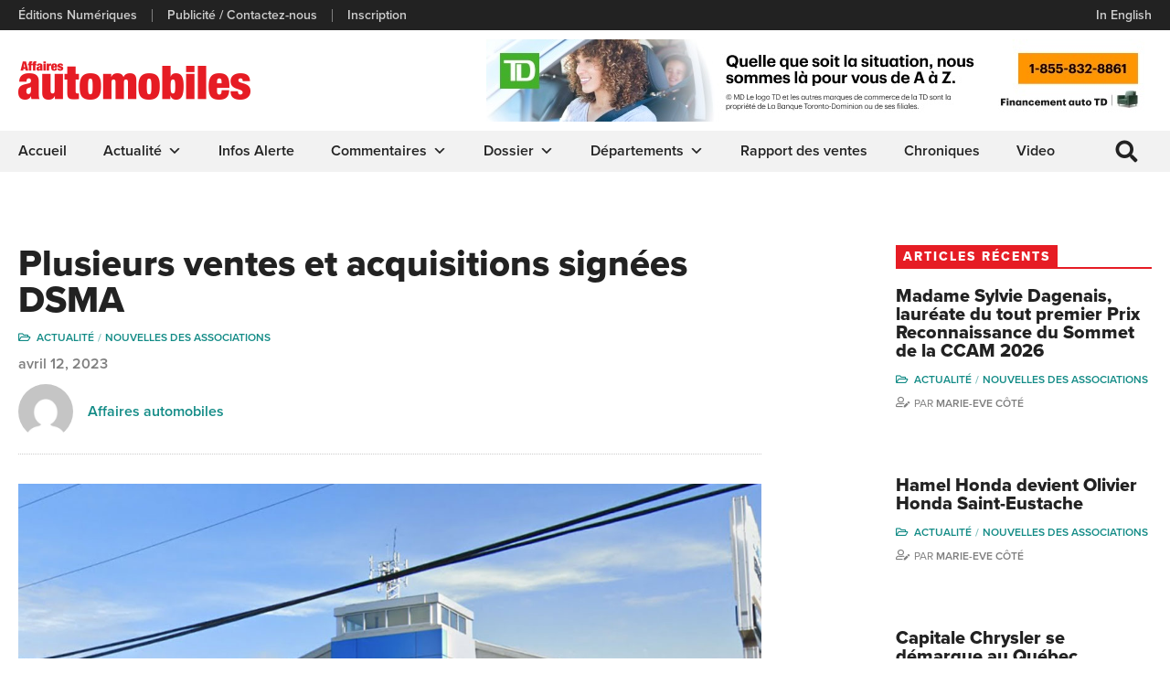

--- FILE ---
content_type: text/html; charset=UTF-8
request_url: https://affairesautomobiles.ca/2023/04/plusieurs-ventes-et-acquisitions-signees-dsma/
body_size: 27194
content:
<!doctype html>

  <html class="no-js" lang="fr-FR" prefix="og: http://ogp.me/ns# fb: http://ogp.me/ns/fb#">

	<head>
		<meta charset="utf-8">

		<!-- Force IE to use the latest rendering engine available -->
		<meta http-equiv="X-UA-Compatible" content="IE=edge">

		<!-- Mobile Meta -->
		<meta name="viewport" content="width=device-width, initial-scale=1.0">
		<meta class="foundation-mq">

		<link rel="apple-touch-icon" sizes="180x180" href="/favicons/apple-touch-icon.png">
<link rel="icon" type="image/png" sizes="32x32" href="/favicons/favicon-32x32.png">
<link rel="icon" type="image/png" sizes="16x16" href="/favicons/favicon-16x16.png">
<link rel="manifest" href="/favicons/site.webmanifest">
<link rel="mask-icon" href="/favicons/safari-pinned-tab.svg" color="#e21d24">
<link rel="shortcut icon" href="/favicons/favicon.ico">
<meta name="msapplication-TileColor" content="#ff0000">
<meta name="msapplication-config" content="/favicons/browserconfig.xml">
<meta name="theme-color" content="#ffffff">
		<link rel="pingback" href="https://affairesautomobiles.ca/xmlrpc.php">

		<meta name='robots' content='index, follow, max-image-preview:large, max-snippet:-1, max-video-preview:-1' />

<!-- Powered by Social Snap v1.1.17 - https://socialsnap.com/ -->
<meta property="og:type" content="article">
<meta property="og:title" content="Plusieurs ventes et acquisitions signées DSMA">
<meta property="og:description" content="L’équipe de DSMA a le vent dans les voiles. En effet, plusieurs ventes se sont conclues lors des dernières semaines, notamment pour Témis Chevrolet, Carrefour GM et Weedon Chrysler. « Depuis tout jeune, je chérissais l’idée d’être un jour l’heureux propriétaire d’une concession GM, chose que je n’aurais pu un jour croire possible, sans votre précieuse aide, » a mentionné Vincent Beauchesne, le nouveau propriétaire de Témis Chevrolet. L’expertise et l’audace de Manon Messier et l’implication et la disponibilité d’Hugo Messier-Bélanger ont évidemment été des éléments clés de cette transaction. Cette première a d’ailleurs su repousser les limites de l’imaginable">
<meta property="og:url" content="https://affairesautomobiles.ca/2023/04/plusieurs-ventes-et-acquisitions-signees-dsma/">
<meta property="og:site_name" content="Affaires automobiles">
<meta property="og:updated_time" content="2023-04-12T11:51:07-04:00">
<meta property="og:image" content="https://affairesautomobiles.ca/wp-content/uploads/2023/04/1-Plusieurs-ventes-et-acquisitions-signees-DSMA-3-1200.jpg">
<meta property="og:image:width" content="1200">
<meta property="og:image:height" content="720">
<meta property="article:published_time" content="2023-04-12T10:26:38-04:00">
<meta property="article:modified_time" content="2023-04-12T11:51:07-04:00">
<meta property="fb:app_id" content="1923155921341058">
<meta name="twitter:card" content="summary">
<meta name="twitter:title" content="Plusieurs ventes et acquisitions signées DSMA">
<meta name="twitter:description" content="L’équipe de DSMA a le vent dans les voiles. En effet, plusieurs ventes se sont conclues lors des dernières semaines, notamment pour Témis Chevrolet, Carrefour GM et Weedon Chrysler. « Depuis tout jeune, je chérissais l’idée d’être un jour l’heureux propriétaire d’une concession GM, chose que je n’aurais pu un jour croire possible, sans votre précieuse aide, » a mentionné Vincent Beauchesne, le nouveau propriétaire de Témis Chevrolet. L’expertise et l’audace de Manon Messier et l’implication et la disponibilité d’Hugo Messier-Bélanger ont évidemment été des éléments clés de cette transaction. Cette première a d’ailleurs su repousser les limites de l’imaginable">
<meta name="twitter:image:src" content="https://affairesautomobiles.ca/wp-content/uploads/2023/04/1-Plusieurs-ventes-et-acquisitions-signees-DSMA-3-1200.jpg">
<!-- Powered by Social Snap v1.1.17 - https://socialsnap.com/ -->


	<!-- This site is optimized with the Yoast SEO plugin v17.9 - https://yoast.com/wordpress/plugins/seo/ -->
	<title>Plusieurs ventes et acquisitions signées DSMA - Affaires automobiles</title>
	<link rel="canonical" href="https://affairesautomobiles.ca/2023/04/plusieurs-ventes-et-acquisitions-signees-dsma/" />
	<meta property="og:locale" content="fr_FR" />
	<meta property="og:type" content="article" />
	<meta property="og:title" content="Plusieurs ventes et acquisitions signées DSMA - Affaires automobiles" />
	<meta property="og:description" content="L’équipe de DSMA a le vent dans les voiles. En effet, plusieurs ventes se sont conclues lors des dernières semaines, notamment pour Témis Chevrolet, Carrefour GM et Weedon Chrysler. « Depuis tout jeune, je chérissais l’idée d’être un jour l’heureux propriétaire d’une concession GM, chose que je n’aurais pu un jour croire possible, sans votre... Read more &raquo;" />
	<meta property="og:url" content="https://affairesautomobiles.ca/2023/04/plusieurs-ventes-et-acquisitions-signees-dsma/" />
	<meta property="og:site_name" content="Affaires automobiles" />
	<meta property="article:published_time" content="2023-04-12T14:26:38+00:00" />
	<meta property="article:modified_time" content="2023-04-12T15:51:07+00:00" />
	<meta property="og:image" content="https://affairesautomobiles.ca/wp-content/uploads/2023/04/1-Plusieurs-ventes-et-acquisitions-signees-DSMA-3-1200.jpg" />
	<meta property="og:image:width" content="1200" />
	<meta property="og:image:height" content="720" />
	<meta property="og:image:type" content="image/jpeg" />
	<meta name="twitter:label1" content="Écrit par" />
	<meta name="twitter:data1" content="Affaires automobiles" />
	<meta name="twitter:label2" content="Durée de lecture estimée" />
	<meta name="twitter:data2" content="1 minute" />
	<!-- / Yoast SEO plugin. -->


<link rel='dns-prefetch' href='//kit.fontawesome.com' />
<link rel='dns-prefetch' href='//use.typekit.net' />
<link rel="alternate" type="application/rss+xml" title="Affaires automobiles &raquo; Flux" href="https://affairesautomobiles.ca/feed/" />
<link rel="alternate" type="application/rss+xml" title="Affaires automobiles &raquo; Flux des commentaires" href="https://affairesautomobiles.ca/comments/feed/" />
<link rel='stylesheet' id='adsanity-default-css-css'  href='https://affairesautomobiles.ca/wp-content/plugins/adsanity/dist/css/widget-default.css?ver=1.8.1' type='text/css' media='screen' />
<link rel='stylesheet' id='wp-block-library-css'  href='https://affairesautomobiles.ca/wp-includes/css/dist/block-library/style.min.css?ver=5.8.12' type='text/css' media='all' />
<link rel='stylesheet' id='adsanity-cas-css'  href='https://affairesautomobiles.ca/cas-custom-sizes/?ver=1.5.1' type='text/css' media='all' />
<link rel='stylesheet' id='socialsnap-styles-css'  href='https://affairesautomobiles.ca/wp-content/plugins/socialsnap-pro/assets/css/socialsnap.css?ver=1.1.17' type='text/css' media='all' />
<link rel='stylesheet' id='megamenu-css'  href='https://affairesautomobiles.ca/wp-content/uploads/maxmegamenu/style.css?ver=5176d9' type='text/css' media='all' />
<link rel='stylesheet' id='dashicons-css'  href='https://affairesautomobiles.ca/wp-includes/css/dashicons.min.css?ver=5.8.12' type='text/css' media='all' />
<link rel='stylesheet' id='site-css-css'  href='https://affairesautomobiles.ca/wp-content/themes/custom/assets/styles/css/style.css?ver=1646706747' type='text/css' media='all' />
<link rel='stylesheet' id='site-fonts-css'  href='https://use.typekit.net/npp5mij.css?ver=5.8.12' type='text/css' media='all' />
<link rel='stylesheet' id='jquery-slick-css'  href='https://affairesautomobiles.ca/wp-content/themes/custom/assets/scripts/js/slick/slick.css?ver=5.8.12' type='text/css' media='all' />
<link rel='stylesheet' id='jquery-slick-theme-css'  href='https://affairesautomobiles.ca/wp-content/themes/custom/assets/scripts/js/slick/slick-theme.css?ver=5.8.12' type='text/css' media='all' />
<script type='text/javascript' src='https://affairesautomobiles.ca/wp-includes/js/jquery/jquery.min.js?ver=3.6.0' id='jquery-core-js'></script>
<script type='text/javascript' src='https://affairesautomobiles.ca/wp-includes/js/jquery/jquery-migrate.min.js?ver=3.3.2' id='jquery-migrate-js'></script>
<script type='text/javascript' src='https://kit.fontawesome.com/b297748006.js?ver=5.8.12' id='font-awesome-js'></script>
<link rel="https://api.w.org/" href="https://affairesautomobiles.ca/wp-json/" /><link rel="alternate" type="application/json" href="https://affairesautomobiles.ca/wp-json/wp/v2/posts/63721" /><link rel='shortlink' href='https://affairesautomobiles.ca/?p=63721' />
<link rel="alternate" type="application/json+oembed" href="https://affairesautomobiles.ca/wp-json/oembed/1.0/embed?url=https%3A%2F%2Faffairesautomobiles.ca%2F2023%2F04%2Fplusieurs-ventes-et-acquisitions-signees-dsma%2F" />
<link rel="alternate" type="text/xml+oembed" href="https://affairesautomobiles.ca/wp-json/oembed/1.0/embed?url=https%3A%2F%2Faffairesautomobiles.ca%2F2023%2F04%2Fplusieurs-ventes-et-acquisitions-signees-dsma%2F&#038;format=xml" />
<!-- Global site tag (gtag.js) - Google Analytics -->
<script async src="https://www.googletagmanager.com/gtag/js?id=UA-22433573-3"></script>
<script>
  window.dataLayer = window.dataLayer || [];
  function gtag(){dataLayer.push(arguments);}
  gtag('js', new Date());

  gtag('config', 'UA-22433573-3');
</script><style type="text/css">/** Mega Menu CSS: fs **/</style>

	</head>

	
	<body id="page" class="post-template-default single single-post postid-63721 single-format-standard mega-menu-main-nav">

		<div id="top-bar" class="wrapper">
			<div class="grid-container">
				<div class="grid-x align-middle">
					<div class="cell auto hide-for-small-only">
						<ul id="header-links" class="menu"><li id="menu-item-57336" class="menu-item menu-item-type-post_type menu-item-object-page menu-item-57336"><a href="https://affairesautomobiles.ca/editions-numeriques/">Éditions Numériques</a></li>
<li id="menu-item-57337" class="menu-item menu-item-type-post_type menu-item-object-page menu-item-57337"><a href="https://affairesautomobiles.ca/pour-nos-contacter/">Publicité / Contactez-nous</a></li>
<li id="menu-item-57357" class="menu-item menu-item-type-custom menu-item-object-custom menu-item-57357"><a target="_blank" rel="noopener" href="http://mysub.ca/aa">Inscription</a></li>
</ul>					</div>
					<!--
					<div class="cell auto medium-shrink text-right">
						<ul class="social-media">
															<li><a href="https://twitter.com/AutoAffaires" target="_blank"><span class="fab fa-fw fa-twitter"></span><span class="screen-reader-text">Compte Twitter</span></a></li>
																						<li><a href="https://www.facebook.com/Affaires-automobiles-352083761500052/" target="_blank"><span class="fab fa-fw fa-facebook-f"></span><span class="screen-reader-text">Compte Facebook</span></a></li>
																						<li><a href="https://ca.linkedin.com/company/magazine-affaires-automobiles" target="_blank"><span class="fab fa-fw fa-linkedin-in"></span><span class="screen-reader-text">Compte LinkedIn</span></a></li>
																													<li><a href="https://www.instagram.com/affairesauto/" target="_blank"><span class="fab fa-fw fa-instagram"></span><span class="screen-reader-text">Compte Instagram</span></a></li>
													</ul>
					</div>
					-->
					<div id="language-switcher" class="cell shrink text-right" style="border: none;">
						<a href="https://canadianautodealer.ca" target="">In English</a>					</div>
				</div>
			</div>
		</div>

		<div id="banner" class="wrapper">
			<div class="grid-container">
				<div class="grid-x grid-margin-x align-middle">
					<div class="cell small-12 medium-12 large-shrink">
												<div id="logo"><a href="https://affairesautomobiles.ca"><img src="https://affairesautomobiles.ca/wp-content/uploads/2021/12/logo-header.png" style="width: 254px;" alt="Affaires Automobiles" /></a></div>
					</div>

											<div id="header-ad" class="cell small-12 medium-12 large-auto text-left large-text-right">
							<div class="ad-alignnone"><div class="ad-row">
<div id="ad-77282" class="ad-728x90 adsanity-728x90"><div class="adsanity-inner">

	<div class="show-for-small-only"><a rel="nofollow" href="https://affairesautomobiles.ca/ads/td-january-2026/"  target="_blank"><img src="https://affairesautomobiles.ca/wp-content/uploads/2025/12/TD-JAN-2026-468-x-60-FR-2.jpg" alt="" /></a></div><div class="show-for-medium"><a rel="nofollow" href="https://affairesautomobiles.ca/ads/td-january-2026/"  target="_blank"><img width="728" height="90" src="https://affairesautomobiles.ca/wp-content/uploads/2025/12/TD-JAN-2026-728-x-90-FR-2.jpg" class="no-lazy-load wp-post-image" alt="" loading="normal" srcset="https://affairesautomobiles.ca/wp-content/uploads/2025/12/TD-JAN-2026-728-x-90-FR-2.jpg 728w, https://affairesautomobiles.ca/wp-content/uploads/2025/12/TD-JAN-2026-728-x-90-FR-2-300x37.jpg 300w" sizes="(max-width: 728px) 100vw, 728px" /></a></div>
</div></div>

</div></div>						</div>
					
				</div>
			</div>
		</div>

		 <header id="main-menu-wrapper" class="header" role="banner" data-sticky-container>

			<div id="main-menu" class="sticky" data-sticky data-sticky-on="small" data-top-anchor="main-menu-wrapper" data-options="marginTop:0;">

				<div class="grid-container" style="position: relative;">
					<div class="grid-x grid-margin-x align-middle">
						<div class="cell shrink">
							<div id="mega-menu-wrap-main-nav" class="mega-menu-wrap"><div class="mega-menu-toggle"><div class="mega-toggle-blocks-left"><div class='mega-toggle-block mega-menu-toggle-block mega-toggle-block-1' id='mega-toggle-block-1' tabindex='0'><span class='mega-toggle-label' role='button' aria-expanded='false'><span class='mega-toggle-label-closed'>MENU</span><span class='mega-toggle-label-open'>MENU</span></span></div></div><div class="mega-toggle-blocks-center"></div><div class="mega-toggle-blocks-right"></div></div><ul id="mega-menu-main-nav" class="mega-menu max-mega-menu mega-menu-horizontal mega-no-js" data-event="hover_intent" data-effect="fade_up" data-effect-speed="200" data-effect-mobile="slide" data-effect-speed-mobile="200" data-panel-width="#header div.grid-container div.cell.auto" data-mobile-force-width="header" data-second-click="go" data-document-click="collapse" data-vertical-behaviour="standard" data-breakpoint="768" data-unbind="true" data-mobile-state="collapse_all" data-hover-intent-timeout="300" data-hover-intent-interval="100"><li class='mega-show-for-xlarge mega-menu-item mega-menu-item-type-post_type mega-menu-item-object-page mega-menu-item-home mega-align-bottom-left mega-menu-flyout mega-menu-item-22314 show-for-xlarge' id='mega-menu-item-22314'><a class="mega-menu-link" href="https://affairesautomobiles.ca/" tabindex="0">Accueil</a></li><li class='mega-menu-item mega-menu-item-type-taxonomy mega-menu-item-object-category mega-current-post-ancestor mega-current-menu-parent mega-current-post-parent mega-menu-item-has-children mega-align-bottom-left mega-menu-flyout mega-menu-item-57340' id='mega-menu-item-57340'><a class="mega-menu-link" href="https://affairesautomobiles.ca/category/actualite/" aria-haspopup="true" aria-expanded="false" tabindex="0">Actualité<span class="mega-indicator"></span></a>
<ul class="mega-sub-menu">
<li class='mega-menu-item mega-menu-item-type-taxonomy mega-menu-item-object-category mega-current-post-ancestor mega-current-menu-parent mega-current-post-parent mega-menu-item-57348' id='mega-menu-item-57348'><a class="mega-menu-link" href="https://affairesautomobiles.ca/category/departements/nouvelles-des-associations/">Nouvelles des associations</a></li></ul>
</li><li class='mega-menu-item mega-menu-item-type-taxonomy mega-menu-item-object-category mega-align-bottom-left mega-menu-flyout mega-menu-item-57341' id='mega-menu-item-57341'><a class="mega-menu-link" href="https://affairesautomobiles.ca/category/infos-alerte/" tabindex="0">Infos Alerte</a></li><li class='mega-menu-item mega-menu-item-type-taxonomy mega-menu-item-object-category mega-menu-item-has-children mega-align-bottom-left mega-menu-flyout mega-menu-item-57338' id='mega-menu-item-57338'><a class="mega-menu-link" href="https://affairesautomobiles.ca/category/commentaires/" aria-haspopup="true" aria-expanded="false" tabindex="0">Commentaires<span class="mega-indicator"></span></a>
<ul class="mega-sub-menu">
<li class='mega-menu-item mega-menu-item-type-taxonomy mega-menu-item-object-category mega-menu-item-57344' id='mega-menu-item-57344'><a class="mega-menu-link" href="https://affairesautomobiles.ca/category/commentaires/billet-de-lediteur/">Billet de l'éditeur</a></li><li class='mega-menu-item mega-menu-item-type-taxonomy mega-menu-item-object-category mega-menu-item-57343' id='mega-menu-item-57343'><a class="mega-menu-link" href="https://affairesautomobiles.ca/category/commentaires/dans-le-quotidien-du-proprio/">Dans le quotidien du proprio</a></li><li class='mega-menu-item mega-menu-item-type-taxonomy mega-menu-item-object-category mega-menu-item-57346' id='mega-menu-item-57346'><a class="mega-menu-link" href="https://affairesautomobiles.ca/category/departements/vos-droits-et-vos-obligations/">Vos droits et vos obligations</a></li><li class='mega-menu-item mega-menu-item-type-taxonomy mega-menu-item-object-category mega-menu-item-57345' id='mega-menu-item-57345'><a class="mega-menu-link" href="https://affairesautomobiles.ca/category/commentaires/coup-doeil-sur-leconomie/">Coup d'oeil sur l'économie</a></li></ul>
</li><li class='mega-menu-item mega-menu-item-type-taxonomy mega-menu-item-object-category mega-menu-item-has-children mega-align-bottom-left mega-menu-flyout mega-menu-item-57347' id='mega-menu-item-57347'><a class="mega-menu-link" href="https://affairesautomobiles.ca/category/departements/dossier/" aria-haspopup="true" aria-expanded="false" tabindex="0">Dossier<span class="mega-indicator"></span></a>
<ul class="mega-sub-menu">
<li class='mega-menu-item mega-menu-item-type-taxonomy mega-menu-item-object-category mega-menu-item-61181' id='mega-menu-item-61181'><a class="mega-menu-link" href="https://affairesautomobiles.ca/category/intrapub/">Intrapub</a></li></ul>
</li><li class='mega-menu-item mega-menu-item-type-taxonomy mega-menu-item-object-category mega-current-post-ancestor mega-menu-item-has-children mega-align-bottom-left mega-menu-flyout mega-menu-item-57349' id='mega-menu-item-57349'><a class="mega-menu-link" href="https://affairesautomobiles.ca/category/departements/" aria-haspopup="true" aria-expanded="false" tabindex="0">Départements<span class="mega-indicator"></span></a>
<ul class="mega-sub-menu">
<li class='mega-menu-item mega-menu-item-type-taxonomy mega-menu-item-object-category mega-menu-item-57350' id='mega-menu-item-57350'><a class="mega-menu-link" href="https://affairesautomobiles.ca/category/departements/la-route-a-suivre-darren-slind/">La Route à Suivre</a></li><li class='mega-menu-item mega-menu-item-type-taxonomy mega-menu-item-object-category mega-menu-item-57353' id='mega-menu-item-57353'><a class="mega-menu-link" href="https://affairesautomobiles.ca/category/departements/de-votre-corporation-provinciale/">De votre corporation provinciale</a></li><li class='mega-menu-item mega-menu-item-type-taxonomy mega-menu-item-object-category mega-menu-item-57352' id='mega-menu-item-57352'><a class="mega-menu-link" href="https://affairesautomobiles.ca/category/departements/engagement-virtuel/">Engagement virtuel</a></li><li class='mega-menu-item mega-menu-item-type-taxonomy mega-menu-item-object-category mega-menu-item-57356' id='mega-menu-item-57356'><a class="mega-menu-link" href="https://affairesautomobiles.ca/category/departements/formation/">Formation</a></li><li class='mega-menu-item mega-menu-item-type-taxonomy mega-menu-item-object-category mega-menu-item-57355' id='mega-menu-item-57355'><a class="mega-menu-link" href="https://affairesautomobiles.ca/category/departements/fracture-numerique/">Fracture numérique</a></li><li class='mega-menu-item mega-menu-item-type-taxonomy mega-menu-item-object-category mega-menu-item-57359' id='mega-menu-item-57359'><a class="mega-menu-link" href="https://affairesautomobiles.ca/category/departements/les-medias-sociaux/">Les médias sociaux</a></li><li class='mega-menu-item mega-menu-item-type-taxonomy mega-menu-item-object-category mega-menu-item-72971' id='mega-menu-item-72971'><a class="mega-menu-link" href="https://affairesautomobiles.ca/category/departements/lenvironnement-economique/">L’environnement économique</a></li><li class='mega-menu-item mega-menu-item-type-taxonomy mega-menu-item-object-category mega-menu-item-57362' id='mega-menu-item-57362'><a class="mega-menu-link" href="https://affairesautomobiles.ca/category/departements/marketing-numerique/">Marketing numerique</a></li><li class='mega-menu-item mega-menu-item-type-taxonomy mega-menu-item-object-category mega-menu-item-57361' id='mega-menu-item-57361'><a class="mega-menu-link" href="https://affairesautomobiles.ca/category/departements/profil-dun-concessionnaire/">Profil d'un concessionnaire</a></li><li class='mega-menu-item mega-menu-item-type-taxonomy mega-menu-item-object-category mega-menu-item-57360' id='mega-menu-item-57360'><a class="mega-menu-link" href="https://affairesautomobiles.ca/category/departements/profil-de-fournisseur/">Profil de Fournisseur</a></li><li class='mega-menu-item mega-menu-item-type-taxonomy mega-menu-item-object-category mega-menu-item-57363' id='mega-menu-item-57363'><a class="mega-menu-link" href="https://affairesautomobiles.ca/category/departements/qui-conduit-un-vehicule-de-votre-marque/">Qui conduit un véhicule de votre marque ?</a></li><li class='mega-menu-item mega-menu-item-type-taxonomy mega-menu-item-object-category mega-menu-item-72972' id='mega-menu-item-72972'><a class="mega-menu-link" href="https://affairesautomobiles.ca/category/commentaires/quotidien-du-proprio/">Quotidien du proprio</a></li><li class='mega-menu-item mega-menu-item-type-taxonomy mega-menu-item-object-category mega-menu-item-57365' id='mega-menu-item-57365'><a class="mega-menu-link" href="https://affairesautomobiles.ca/category/departements/serre-vis/">Serre-vis</a></li><li class='mega-menu-item mega-menu-item-type-taxonomy mega-menu-item-object-category mega-menu-item-57364' id='mega-menu-item-57364'><a class="mega-menu-link" href="https://affairesautomobiles.ca/category/departements/vehicules-doccasion/">Véhicules d'occasion</a></li><li class='mega-menu-item mega-menu-item-type-taxonomy mega-menu-item-object-category mega-menu-item-57351' id='mega-menu-item-57351'><a class="mega-menu-link" href="https://affairesautomobiles.ca/category/departements/vehicules-electriques/">Véhicules électriques</a></li></ul>
</li><li class='mega-menu-item mega-menu-item-type-taxonomy mega-menu-item-object-category mega-align-bottom-left mega-menu-flyout mega-menu-item-57366' id='mega-menu-item-57366'><a class="mega-menu-link" href="https://affairesautomobiles.ca/category/departements/rapport-des-ventes/" tabindex="0">Rapport des ventes</a></li><li class='mega-menu-item mega-menu-item-type-taxonomy mega-menu-item-object-category mega-align-bottom-left mega-menu-flyout mega-menu-item-57367' id='mega-menu-item-57367'><a class="mega-menu-link" href="https://affairesautomobiles.ca/category/chroniques/" tabindex="0">Chroniques</a></li><li class='mega-menu-item mega-menu-item-type-taxonomy mega-menu-item-object-category mega-align-bottom-left mega-menu-flyout mega-menu-item-57339' id='mega-menu-item-57339'><a class="mega-menu-link" href="https://affairesautomobiles.ca/category/video/" tabindex="0">Video</a></li></ul></div>						</div>
						<div id="search">
							<form id="searchform" class="searchform" action="https://affairesautomobiles.ca" method="get" role="search">
								<input id="s" name="s" type="search" placeholder="" spellcheck="false" class="animated-search-form">
							</form>
						</div>
						<!--
						<div class="cell auto text-right">
							<div id="search">
								<form id="searchform" class="searchform" action="https://affairesautomobiles.ca" method="get" role="search">
									<label for="s" class="hide">Search</label>
									<input id="s" name="s" type="search" class="search-field" placeholder="Search &hellip;" />
									<input type="image" class="search-button" alt="Submit Search" src="https://affairesautomobiles.ca/wp-content/themes/custom/assets/images/icons/invisible.png" id="searchsubmit">
								</form>
							</div>
						</div>
						-->
					</div>
				</div>

			</div>

		</header> <!-- END HEADER -->

		

		

<div id="content">

	<div class="panel small-padding-top">
		<div class="grid-container">

			<div class="grid-x grid-margin-x align-justify">

				<div id="main" class="cell large-8 xlarge-8">
				    
							<article id="post-63721" class="post-63721 post type-post status-publish format-standard has-post-thumbnail hentry category-actualite category-nouvelles-des-associations tag-ami-junior tag-carrefour-gm tag-dsma tag-temis-chevrolet tag-ventes-et-acquisitions tag-weedon-chrysler" role="article" itemscope itemtype="http://schema.org/BlogPosting">
								<h1>Plusieurs ventes et acquisitions signées DSMA</h1>
								<div class="meta">
									<ul class="categories"><li><a href="https://affairesautomobiles.ca/category/actualite/">Actualité</a></li><li><a href="https://affairesautomobiles.ca/category/departements/nouvelles-des-associations/">Nouvelles des associations</a></li></ul>									<div class="date">avril 12, 2023</div>
									<div id="author" class="grid-x align-middle">
										<div class="cell shrink">
											<img src="https://secure.gravatar.com/avatar/96c61d798834e357a2f58d76ab3d33c0?s=300&d=mm&r=pg" title="Affaires automobiles">
										</div>
										<div class="cell auto">
											<div class="name"><a href="https://affairesautomobiles.ca/author/tcardinal/">Affaires automobiles</a></div>
											<div class="title"> </div>
										</div>
									</div>
								</div>
							    <section class="entry-content" itemprop="text">
									<p><img loading="lazy" class="aligncenter size-full wp-image-63726" src="https://affairesautomobiles.ca/wp-content/uploads/2023/04/1-Plusieurs-ventes-et-acquisitions-signees-DSMA-3-1200.jpg" alt="" width="1200" height="720" srcset="https://affairesautomobiles.ca/wp-content/uploads/2023/04/1-Plusieurs-ventes-et-acquisitions-signees-DSMA-3-1200.jpg 1200w, https://affairesautomobiles.ca/wp-content/uploads/2023/04/1-Plusieurs-ventes-et-acquisitions-signees-DSMA-3-1200-300x180.jpg 300w, https://affairesautomobiles.ca/wp-content/uploads/2023/04/1-Plusieurs-ventes-et-acquisitions-signees-DSMA-3-1200-1024x614.jpg 1024w, https://affairesautomobiles.ca/wp-content/uploads/2023/04/1-Plusieurs-ventes-et-acquisitions-signees-DSMA-3-1200-768x461.jpg 768w, https://affairesautomobiles.ca/wp-content/uploads/2023/04/1-Plusieurs-ventes-et-acquisitions-signees-DSMA-3-1200-600x360.jpg 600w, https://affairesautomobiles.ca/wp-content/uploads/2023/04/1-Plusieurs-ventes-et-acquisitions-signees-DSMA-3-1200-1000x600.jpg 1000w" sizes="(max-width: 1200px) 100vw, 1200px" /></p>
<p>L’équipe de DSMA a le vent dans les voiles. En effet, plusieurs ventes se sont conclues lors des dernières semaines, notamment pour Témis Chevrolet, Carrefour GM et Weedon Chrysler.</p>
<p>« Depuis tout jeune, je chérissais l’idée d’être un jour l’heureux propriétaire d’une concession GM, chose que je n’aurais pu un jour croire possible, sans votre précieuse aide, » a mentionné Vincent Beauchesne, le nouveau propriétaire de Témis Chevrolet.</p>
<p>L’expertise et l’audace de Manon Messier et l’implication et la disponibilité d’Hugo Messier-Bélanger ont évidemment été des éléments clés de cette transaction. Cette première a d’ailleurs su repousser les limites de l’imaginable en obtenant cette transaction hors marché.</p>
<p>Du côté de GM, l’Ami Junior a fait l’acquisition de la concession Carrefour GM, qui appartenait à François et Martin Savard.</p><div class="ad-alignnone"><div class="ad-row">
<div id="ad-77282" class="ad-728x90 adsanity-728x90"><div class="adsanity-inner">

	<div class="show-for-small-only"><a rel="nofollow" href="https://affairesautomobiles.ca/ads/td-january-2026/"  target="_blank"><img src="https://affairesautomobiles.ca/wp-content/uploads/2025/12/TD-JAN-2026-468-x-60-FR-2.jpg" alt="" /></a></div><div class="show-for-medium"><a rel="nofollow" href="https://affairesautomobiles.ca/ads/td-january-2026/"  target="_blank"><img width="728" height="90" src="https://affairesautomobiles.ca/wp-content/uploads/2025/12/TD-JAN-2026-728-x-90-FR-2.jpg" class="no-lazy-load wp-post-image" alt="" loading="normal" srcset="https://affairesautomobiles.ca/wp-content/uploads/2025/12/TD-JAN-2026-728-x-90-FR-2.jpg 728w, https://affairesautomobiles.ca/wp-content/uploads/2025/12/TD-JAN-2026-728-x-90-FR-2-300x37.jpg 300w" sizes="(max-width: 728px) 100vw, 728px" /></a></div>
</div></div>

</div></div>
<p>Et à Weedon, Serge Rosa et Bastien Audet sont maintenant propriétaires de Weedon Chrysler.</p>
<p><img loading="lazy" class="aligncenter size-full wp-image-63741" src="https://affairesautomobiles.ca/wp-content/uploads/2023/04/1-Plusieurs-ventes-et-acquisitions-signees-DSMA-1-1.jpg" alt="" width="1200" height="720" srcset="https://affairesautomobiles.ca/wp-content/uploads/2023/04/1-Plusieurs-ventes-et-acquisitions-signees-DSMA-1-1.jpg 1200w, https://affairesautomobiles.ca/wp-content/uploads/2023/04/1-Plusieurs-ventes-et-acquisitions-signees-DSMA-1-1-300x180.jpg 300w, https://affairesautomobiles.ca/wp-content/uploads/2023/04/1-Plusieurs-ventes-et-acquisitions-signees-DSMA-1-1-1024x614.jpg 1024w, https://affairesautomobiles.ca/wp-content/uploads/2023/04/1-Plusieurs-ventes-et-acquisitions-signees-DSMA-1-1-768x461.jpg 768w, https://affairesautomobiles.ca/wp-content/uploads/2023/04/1-Plusieurs-ventes-et-acquisitions-signees-DSMA-1-1-600x360.jpg 600w, https://affairesautomobiles.ca/wp-content/uploads/2023/04/1-Plusieurs-ventes-et-acquisitions-signees-DSMA-1-1-1000x600.jpg 1000w" sizes="(max-width: 1200px) 100vw, 1200px" /></p>
<p><img loading="lazy" class="aligncenter size-full wp-image-63728" src="https://affairesautomobiles.ca/wp-content/uploads/2023/04/1-Plusieurs-ventes-et-acquisitions-signees-DSMA-2-1200.jpg" alt="" width="1200" height="720" srcset="https://affairesautomobiles.ca/wp-content/uploads/2023/04/1-Plusieurs-ventes-et-acquisitions-signees-DSMA-2-1200.jpg 1200w, https://affairesautomobiles.ca/wp-content/uploads/2023/04/1-Plusieurs-ventes-et-acquisitions-signees-DSMA-2-1200-300x180.jpg 300w, https://affairesautomobiles.ca/wp-content/uploads/2023/04/1-Plusieurs-ventes-et-acquisitions-signees-DSMA-2-1200-1024x614.jpg 1024w, https://affairesautomobiles.ca/wp-content/uploads/2023/04/1-Plusieurs-ventes-et-acquisitions-signees-DSMA-2-1200-768x461.jpg 768w, https://affairesautomobiles.ca/wp-content/uploads/2023/04/1-Plusieurs-ventes-et-acquisitions-signees-DSMA-2-1200-600x360.jpg 600w, https://affairesautomobiles.ca/wp-content/uploads/2023/04/1-Plusieurs-ventes-et-acquisitions-signees-DSMA-2-1200-1000x600.jpg 1000w" sizes="(max-width: 1200px) 100vw, 1200px" /></p>
<img src="https://affairesautomobiles.ca/wp-content/uploads/2023/04/1-Plusieurs-ventes-et-acquisitions-signees-DSMA-3-1200.jpg" class="ss-hidden-pin-image" alt="" data-pin-url="https://affairesautomobiles.ca/2023/04/plusieurs-ventes-et-acquisitions-signees-dsma/" data-pin-media="https://affairesautomobiles.ca/wp-content/uploads/2023/04/1-Plusieurs-ventes-et-acquisitions-signees-DSMA-3-1200.jpg" data-pin-description="Plusieurs ventes et acquisitions signées DSMA"/>		<div class="ss-inline-share-wrapper ss-hover-animation-fade ss-with-counter-border ss-inline-total-counter-left ss-left-inline-content ss-small-icons ss-with-spacing ss-rectangle-icons">

			
			<div class="ss-inline-share-content">

								
		<ul class="ss-social-icons-container">

							<li class="">

					
						
						<a href="#" data-ss-ss-link="https://www.facebook.com/sharer.php?t=Plusieurs%20ventes%20et%20acquisitions%20sign%C3%A9es%20DSMA&#038;u=https%3A%2F%2Faffairesautomobiles.ca%2F2023%2F04%2Fplusieurs-ventes-et-acquisitions-signees-dsma%2F" class="ss-facebook-color" rel="nofollow noopener" data-ss-ss-network-id="facebook" data-ss-ss-post-id="63721" data-ss-ss-location="inline_content" data-ss-ss-permalink="https://affairesautomobiles.ca/2023/04/plusieurs-ventes-et-acquisitions-signees-dsma/" data-ss-ss-type="share" data-has-api="true">
					
						<span class="ss-share-network-content">
							<i class="ss-network-icon"><svg class="ss-svg-icon" aria-hidden="true" role="img" focusable="false" width="32" height="32" viewBox="0 0 32 32" xmlns="http://www.w3.org/2000/svg"><path d="M32 16.098C32 7.208 24.837 0 16 0S0 7.207 0 16.098C0 24.133 5.851 30.792 13.5 32V20.751H9.437v-4.653H13.5V12.55c0-4.034 2.389-6.263 6.043-6.263 1.751 0 3.582.315 3.582.315v3.961h-2.018c-1.987 0-2.607 1.241-2.607 2.514v3.02h4.438l-.71 4.653H18.5V32C26.149 30.792 32 24.133 32 16.098z" /></svg></i>

							
																<span class="ss-network-label">Facebook</span>
									
						</span>

											</a>
					
									</li>
							<li class="">

					
						
						<a href="#" data-ss-ss-link="https://twitter.com/intent/tweet?text=Plusieurs+ventes+et+acquisitions+sign%C3%A9es+DSMA&#038;url=https%3A%2F%2Faffairesautomobiles.ca%2F2023%2F04%2Fplusieurs-ventes-et-acquisitions-signees-dsma%2F" class="ss-twitter-color" rel="nofollow noopener" data-ss-ss-network-id="twitter" data-ss-ss-post-id="63721" data-ss-ss-location="inline_content" data-ss-ss-permalink="https://affairesautomobiles.ca/2023/04/plusieurs-ventes-et-acquisitions-signees-dsma/" data-ss-ss-type="share">
					
						<span class="ss-share-network-content">
							<i class="ss-network-icon"><svg class="ss-svg-icon" aria-hidden="true" role="img" focusable="false" width="32" height="32" viewBox="0 0 32 32" xmlns="http://www.w3.org/2000/svg"><path d="M28.75 9.5c0 0.25 0 0.563 0 0.813 0 8.688-6.625 18.688-18.688 18.688-3.688 0-7.188-1.063-10.063-2.938 0.5 0.063 1.063 0.063 1.563 0.063 3.063 0 5.938-1 8.188-2.813-2.875 0-5.313-1.938-6.188-4.563 0.438 0.125 0.813 0.125 1.25 0.125 0.625 0 1.188-0.063 1.75-0.188-3-0.625-5.25-3.313-5.25-6.438 0-0.063 0-0.063 0-0.125 0.875 0.5 1.875 0.813 2.938 0.813-1.75-1.125-2.938-3.188-2.938-5.438 0-1.188 0.375-2.313 0.938-3.313 3.188 4 8.063 6.625 13.5 6.875-0.125-0.5-0.188-1-0.188-1.5 0-3.625 2.938-6.563 6.563-6.563 1.938 0 3.625 0.813 4.813 2.063 1.5-0.313 2.938-0.813 4.188-1.563-0.5 1.5-1.563 2.813-2.875 3.625 1.313-0.188 2.563-0.5 3.75-1.063-0.875 1.313-2 2.5-3.25 3.438z"></path></svg></i>

							
																<span class="ss-network-label">Twitter</span>
									
						</span>

											</a>
					
									</li>
							<li class="">

					
						
						<a href="#" data-ss-ss-link="https://www.linkedin.com/shareArticle?title=Plusieurs%20ventes%20et%20acquisitions%20sign%C3%A9es%20DSMA&#038;url=https%3A%2F%2Faffairesautomobiles.ca%2F2023%2F04%2Fplusieurs-ventes-et-acquisitions-signees-dsma%2F&#038;mini=true" class="ss-linkedin-color" rel="nofollow noopener" data-ss-ss-network-id="linkedin" data-ss-ss-post-id="63721" data-ss-ss-location="inline_content" data-ss-ss-permalink="https://affairesautomobiles.ca/2023/04/plusieurs-ventes-et-acquisitions-signees-dsma/" data-ss-ss-type="share">
					
						<span class="ss-share-network-content">
							<i class="ss-network-icon"><svg class="ss-svg-icon" aria-hidden="true" role="img" focusable="false" width="32" height="32" viewBox="0 0 32 32" xmlns="http://www.w3.org/2000/svg"><path fill-rule="evenodd" d="M29.632 0C30.939 0 32 1.032 32 2.307v27.384C32 30.966 30.939 32 29.632 32H2.36C1.058 32 0 30.966 0 29.69V2.308C0 1.032 1.058 0 2.36 0h27.272zM9.149 11.638h-4.77V27h4.77V11.638zm12.133-.382c-2.318 0-3.874 1.273-4.509 2.48h-.066v-2.098H12.14V27h4.76v-7.599c0-2.004.378-3.946 2.858-3.946 2.447 0 2.475 2.29 2.475 4.072V27H27v-8.423c0-4.138-.893-7.32-5.718-7.32v-.001zM6.764 4A2.766 2.766 0 004 6.769a2.765 2.765 0 105.528 0A2.767 2.767 0 006.765 4h-.001z" /></svg></i>

							
																<span class="ss-network-label">LinkedIn</span>
									
						</span>

											</a>
					
									</li>
			
			
				<li>
					<a href="#" class="ss-share-all ss-shareall-color" rel="nofollow noopener">
						<span class="ss-share-network-content">
							<i class="ss-network-icon"><svg class="ss-svg-icon" aria-hidden="true" role="img" focusable="false" width="32" height="32" viewBox="0 0 32 32" xmlns="http://www.w3.org/2000/svg"><path d="M25.333 15.333h-8v-8c0-0.733-0.6-1.333-1.333-1.333s-1.333 0.6-1.333 1.333v8h-8c-0.733 0-1.333 0.6-1.333 1.333s0.6 1.333 1.333 1.333h8v8c0 0.733 0.6 1.333 1.333 1.333s1.333-0.6 1.333-1.333v-8h8c0.733 0 1.333-0.6 1.333-1.333s-0.6-1.333-1.333-1.333z"></path></svg></i>

														<span class="ss-reveal-label-wrap">
																			<span class="ss-network-label">More</span>
																	</span>
													</span>
					</a>

					
				</li>
					</ul><div class="ad-alignnone"><div class="ad-row">
<div id="ad-57592" class="ad-970x250 adsanity-970x250"><div class="adsanity-inner">

	<div class="show-for-small-only"><a rel="nofollow" href="https://affairesautomobiles.ca/ads/ad-opps-feb-billboard/"  target="_blank"><img src="https://affairesautomobiles.ca/wp-content/uploads/2022/01/300x250_AdvertisingOpportunities_FR.png" alt="" /></a></div><div class="show-for-medium"><a rel="nofollow" href="https://affairesautomobiles.ca/ads/ad-opps-feb-billboard/"  target="_blank"><img width="970" height="250" src="https://affairesautomobiles.ca/wp-content/uploads/2022/01/970x250_AdvertisingOpportunities_FR.png" class="no-lazy-load wp-post-image" alt="" loading="normal" srcset="https://affairesautomobiles.ca/wp-content/uploads/2022/01/970x250_AdvertisingOpportunities_FR.png 970w, https://affairesautomobiles.ca/wp-content/uploads/2022/01/970x250_AdvertisingOpportunities_FR-300x77.png 300w, https://affairesautomobiles.ca/wp-content/uploads/2022/01/970x250_AdvertisingOpportunities_FR-768x198.png 768w" sizes="(max-width: 970px) 100vw, 970px" /></a></div>
</div></div>

</div></div>
		
			</div><!-- END .ss-inline-share-content -->
		</div><!-- END .ss-inline-share-wrapper -->
		
									<div class="grid-x align-center"><div class="cell small-10 medium-10 large-10"><div id="slider1" class="slider spacing-none action-enlarge"></div></div></div>
																	</section>
							</article>

																</div>

				<div id="divider" class="cell show-for-large large-1"></div>

				<div id="sidebar" class="cell large-4 xlarge-3">

					<div class="grid-x grid-margin-x grid-margin-y">

													<div class="cell">
								<div class="grid-x heading-divider">
									<div class="cell auto">
										<div class="title">Articles récents</div>
									</div>
								</div>

								<div id="recent-articles" class="grid-x grid-margin-x grid-padding-y small-up-1">
									<div class="cell">
<article id="post-77441" class="post-77441 post type-post status-publish format-standard has-post-thumbnail hentry category-actualite category-nouvelles-des-associations tag-ccam tag-corporation-des-concessionnaires-dautomobiles-de-montreal tag-laureate tag-prix-reconnaissance tag-sommet-ccam-2026 tag-sylvie-dagenais tag-sym-tech-services-aux-concessionnaires" role="article">
	<h2><a href="https://affairesautomobiles.ca/2026/01/madame-sylvie-dagenais-laureate-du-tout-premier-prix-reconnaissance-du-sommet-de-la-ccam-2026/" rel="bookmark" title="Madame Sylvie Dagenais, lauréate du tout premier Prix Reconnaissance du Sommet de la CCAM 2026">Madame Sylvie Dagenais, lauréate du tout premier Prix Reconnaissance du Sommet de la CCAM 2026</a></h2>
	<ul class="categories"><li><a href="https://affairesautomobiles.ca/category/actualite/">Actualité</a></li><li><a href="https://affairesautomobiles.ca/category/departements/nouvelles-des-associations/">Nouvelles des associations</a></li></ul>	<div class="byline">
		<p>par <a href="https://affairesautomobiles.ca/author/marie-eve-cote/">Marie-Eve Côté</a></p>
	</div>
</article>
</div><div class="cell">
<article id="post-77442" class="post-77442 post type-post status-publish format-standard has-post-thumbnail hentry category-actualite category-nouvelles-des-associations tag-groupe-olivier tag-hamel-honda tag-honda tag-identite tag-olivier-honda-saint-eustache" role="article">
	<h2><a href="https://affairesautomobiles.ca/2026/01/hamel-honda-devient-olivier-honda-saint-eustache/" rel="bookmark" title="Hamel Honda devient Olivier Honda Saint-Eustache">Hamel Honda devient Olivier Honda Saint-Eustache</a></h2>
	<ul class="categories"><li><a href="https://affairesautomobiles.ca/category/actualite/">Actualité</a></li><li><a href="https://affairesautomobiles.ca/category/departements/nouvelles-des-associations/">Nouvelles des associations</a></li></ul>	<div class="byline">
		<p>par <a href="https://affairesautomobiles.ca/author/marie-eve-cote/">Marie-Eve Côté</a></p>
	</div>
</article>
</div><div class="cell">
<article id="post-77443" class="post-77443 post type-post status-publish format-standard has-post-thumbnail hentry category-actualite category-nouvelles-des-associations tag-capitale-chrysler tag-capitale-chrysler-quebec tag-concession-dautomobiles tag-quebec tag-stellantis" role="article">
	<h2><a href="https://affairesautomobiles.ca/2026/01/capitale-chrysler-se-demarque-au-quebec/" rel="bookmark" title="Capitale Chrysler se démarque au Québec">Capitale Chrysler se démarque au Québec</a></h2>
	<ul class="categories"><li><a href="https://affairesautomobiles.ca/category/actualite/">Actualité</a></li><li><a href="https://affairesautomobiles.ca/category/departements/nouvelles-des-associations/">Nouvelles des associations</a></li></ul>	<div class="byline">
		<p>par <a href="https://affairesautomobiles.ca/author/marie-eve-cote/">Marie-Eve Côté</a></p>
	</div>
</article>
</div><div class="cell">
<article id="post-77444" class="post-77444 post type-post status-publish format-standard has-post-thumbnail hentry category-actualite category-nouvelles-des-associations tag-bye-bye tag-dominique-michel tag-karine-vanasse tag-leaf-2026 tag-maudit-hiver tag-nissan-canada tag-nissan-leaf-2026" role="article">
	<h2><a href="https://affairesautomobiles.ca/2026/01/la-nouvelle-nissan-leaf-2026/" rel="bookmark" title="La nouvelle Nissan LEAF 2026">La nouvelle Nissan LEAF 2026</a></h2>
	<ul class="categories"><li><a href="https://affairesautomobiles.ca/category/actualite/">Actualité</a></li><li><a href="https://affairesautomobiles.ca/category/departements/nouvelles-des-associations/">Nouvelles des associations</a></li></ul>	<div class="byline">
		<p>par <a href="https://affairesautomobiles.ca/author/marie-eve-cote/">Marie-Eve Côté</a></p>
	</div>
</article>
</div>								</div>
							</div>
						
					</div>

				</div>

			</div>

								<div class="grid-x heading-divider">
						<div class="cell auto">
							<div class="title">Articles liés</div>
						</div>
					</div>

					<div id="related-articles" class="grid-x grid-margin-x grid-padding-y small-up-1 medium-up-2 large-up-4" data-equalizer data-equalize-on="medium">
						<div class="cell">
<article id="post-76484" role="article" class="small vertical">
	<a href="https://affairesautomobiles.ca/2025/10/veronic-jacques-lunique-proprietaire-de-la-concession-ford-de-thetford/" rel="bookmark" title="Véronic Jacques, l’unique propriétaire de la concession Ford de Thetford">
		<div class="thumbnail"><img src="https://affairesautomobiles.ca/wp-content/uploads/2025/10/1_Ford-concession_B_1200-600x360.jpg" alt="">
					</div>
		<h2>Véronic Jacques, l’unique propriétaire de la concession Ford de Thetford</h2>
	</a>
	<ul class="categories"><li><a href="https://affairesautomobiles.ca/category/actualite/">Actualité</a></li><li><a href="https://affairesautomobiles.ca/category/departements/nouvelles-des-associations/">Nouvelles des associations</a></li></ul>	<div class="summary">
		<p>La concession Cliche Auto Ford Thetford change de nom… et de propriétaire. En effet, Véronic Jacques, associée à Sylvain Cliche et Michèle Michaud depuis 2017, a fait l’acquisition de leurs parts et devient ainsi l’unique propriétaire. L’entreprise porte maintenant le &hellip;</p>
<img src="https://affairesautomobiles.ca/wp-content/uploads/2023/04/1-Plusieurs-ventes-et-acquisitions-signees-DSMA-3-1200.jpg" class="ss-hidden-pin-image" alt="" data-pin-url="https://affairesautomobiles.ca/2023/04/plusieurs-ventes-et-acquisitions-signees-dsma/" data-pin-media="https://affairesautomobiles.ca/wp-content/uploads/2023/04/1-Plusieurs-ventes-et-acquisitions-signees-DSMA-3-1200.jpg" data-pin-description="Plusieurs ventes et acquisitions signées DSMA"/>		<div class="ss-inline-share-wrapper ss-hover-animation-fade ss-with-counter-border ss-inline-total-counter-left ss-left-inline-content ss-small-icons ss-with-spacing ss-rectangle-icons">

			
			<div class="ss-inline-share-content">

								
		<ul class="ss-social-icons-container">

							<li class="">

					
						
						<a href="#" data-ss-ss-link="https://www.facebook.com/sharer.php?t=Plusieurs%20ventes%20et%20acquisitions%20sign%C3%A9es%20DSMA&#038;u=https%3A%2F%2Faffairesautomobiles.ca%2F2023%2F04%2Fplusieurs-ventes-et-acquisitions-signees-dsma%2F" class="ss-facebook-color" rel="nofollow noopener" data-ss-ss-network-id="facebook" data-ss-ss-post-id="63721" data-ss-ss-location="inline_content" data-ss-ss-permalink="https://affairesautomobiles.ca/2023/04/plusieurs-ventes-et-acquisitions-signees-dsma/" data-ss-ss-type="share" data-has-api="true">
					
						<span class="ss-share-network-content">
							<i class="ss-network-icon"><svg class="ss-svg-icon" aria-hidden="true" role="img" focusable="false" width="32" height="32" viewBox="0 0 32 32" xmlns="http://www.w3.org/2000/svg"><path d="M32 16.098C32 7.208 24.837 0 16 0S0 7.207 0 16.098C0 24.133 5.851 30.792 13.5 32V20.751H9.437v-4.653H13.5V12.55c0-4.034 2.389-6.263 6.043-6.263 1.751 0 3.582.315 3.582.315v3.961h-2.018c-1.987 0-2.607 1.241-2.607 2.514v3.02h4.438l-.71 4.653H18.5V32C26.149 30.792 32 24.133 32 16.098z" /></svg></i>

							
																<span class="ss-network-label">Facebook</span>
									
						</span>

											</a>
					
									</li>
							<li class="">

					
						
						<a href="#" data-ss-ss-link="https://twitter.com/intent/tweet?text=Plusieurs+ventes+et+acquisitions+sign%C3%A9es+DSMA&#038;url=https%3A%2F%2Faffairesautomobiles.ca%2F2023%2F04%2Fplusieurs-ventes-et-acquisitions-signees-dsma%2F" class="ss-twitter-color" rel="nofollow noopener" data-ss-ss-network-id="twitter" data-ss-ss-post-id="63721" data-ss-ss-location="inline_content" data-ss-ss-permalink="https://affairesautomobiles.ca/2023/04/plusieurs-ventes-et-acquisitions-signees-dsma/" data-ss-ss-type="share">
					
						<span class="ss-share-network-content">
							<i class="ss-network-icon"><svg class="ss-svg-icon" aria-hidden="true" role="img" focusable="false" width="32" height="32" viewBox="0 0 32 32" xmlns="http://www.w3.org/2000/svg"><path d="M28.75 9.5c0 0.25 0 0.563 0 0.813 0 8.688-6.625 18.688-18.688 18.688-3.688 0-7.188-1.063-10.063-2.938 0.5 0.063 1.063 0.063 1.563 0.063 3.063 0 5.938-1 8.188-2.813-2.875 0-5.313-1.938-6.188-4.563 0.438 0.125 0.813 0.125 1.25 0.125 0.625 0 1.188-0.063 1.75-0.188-3-0.625-5.25-3.313-5.25-6.438 0-0.063 0-0.063 0-0.125 0.875 0.5 1.875 0.813 2.938 0.813-1.75-1.125-2.938-3.188-2.938-5.438 0-1.188 0.375-2.313 0.938-3.313 3.188 4 8.063 6.625 13.5 6.875-0.125-0.5-0.188-1-0.188-1.5 0-3.625 2.938-6.563 6.563-6.563 1.938 0 3.625 0.813 4.813 2.063 1.5-0.313 2.938-0.813 4.188-1.563-0.5 1.5-1.563 2.813-2.875 3.625 1.313-0.188 2.563-0.5 3.75-1.063-0.875 1.313-2 2.5-3.25 3.438z"></path></svg></i>

							
																<span class="ss-network-label">Twitter</span>
									
						</span>

											</a>
					
									</li>
							<li class="">

					
						
						<a href="#" data-ss-ss-link="https://www.linkedin.com/shareArticle?title=Plusieurs%20ventes%20et%20acquisitions%20sign%C3%A9es%20DSMA&#038;url=https%3A%2F%2Faffairesautomobiles.ca%2F2023%2F04%2Fplusieurs-ventes-et-acquisitions-signees-dsma%2F&#038;mini=true" class="ss-linkedin-color" rel="nofollow noopener" data-ss-ss-network-id="linkedin" data-ss-ss-post-id="63721" data-ss-ss-location="inline_content" data-ss-ss-permalink="https://affairesautomobiles.ca/2023/04/plusieurs-ventes-et-acquisitions-signees-dsma/" data-ss-ss-type="share">
					
						<span class="ss-share-network-content">
							<i class="ss-network-icon"><svg class="ss-svg-icon" aria-hidden="true" role="img" focusable="false" width="32" height="32" viewBox="0 0 32 32" xmlns="http://www.w3.org/2000/svg"><path fill-rule="evenodd" d="M29.632 0C30.939 0 32 1.032 32 2.307v27.384C32 30.966 30.939 32 29.632 32H2.36C1.058 32 0 30.966 0 29.69V2.308C0 1.032 1.058 0 2.36 0h27.272zM9.149 11.638h-4.77V27h4.77V11.638zm12.133-.382c-2.318 0-3.874 1.273-4.509 2.48h-.066v-2.098H12.14V27h4.76v-7.599c0-2.004.378-3.946 2.858-3.946 2.447 0 2.475 2.29 2.475 4.072V27H27v-8.423c0-4.138-.893-7.32-5.718-7.32v-.001zM6.764 4A2.766 2.766 0 004 6.769a2.765 2.765 0 105.528 0A2.767 2.767 0 006.765 4h-.001z" /></svg></i>

							
																<span class="ss-network-label">LinkedIn</span>
									
						</span>

											</a>
					
									</li>
			
			
				<li>
					<a href="#" class="ss-share-all ss-shareall-color" rel="nofollow noopener">
						<span class="ss-share-network-content">
							<i class="ss-network-icon"><svg class="ss-svg-icon" aria-hidden="true" role="img" focusable="false" width="32" height="32" viewBox="0 0 32 32" xmlns="http://www.w3.org/2000/svg"><path d="M25.333 15.333h-8v-8c0-0.733-0.6-1.333-1.333-1.333s-1.333 0.6-1.333 1.333v8h-8c-0.733 0-1.333 0.6-1.333 1.333s0.6 1.333 1.333 1.333h8v8c0 0.733 0.6 1.333 1.333 1.333s1.333-0.6 1.333-1.333v-8h8c0.733 0 1.333-0.6 1.333-1.333s-0.6-1.333-1.333-1.333z"></path></svg></i>

														<span class="ss-reveal-label-wrap">
																			<span class="ss-network-label">More</span>
																	</span>
													</span>
					</a>

					
				</li>
					</ul>
		
			</div><!-- END .ss-inline-share-content -->
		</div><!-- END .ss-inline-share-wrapper -->
			</div>
	<div class="byline">
		<p><a href="https://affairesautomobiles.ca/author/marie-eve-cote/">Marie-Eve Côté</a></p>
	</div>
</article>

</div><div class="cell">
<article id="post-76895" role="article" class="small vertical">
	<a href="https://affairesautomobiles.ca/2025/11/rencontre-amicale-entre-marchands-signee-desjardins/" rel="bookmark" title="Rencontre amicale entre marchands signée Desjardins">
		<div class="thumbnail"><img src="https://affairesautomobiles.ca/wp-content/uploads/2025/11/Rencontre-amicale-Desjardins-600x360.jpg" alt="">
					</div>
		<h2>Rencontre amicale entre marchands signée Desjardins</h2>
	</a>
	<ul class="categories"><li><a href="https://affairesautomobiles.ca/category/actualite/">Actualité</a></li><li><a href="https://affairesautomobiles.ca/category/departements/nouvelles-des-associations/">Nouvelles des associations</a></li></ul>	<div class="summary">
		<p>Le jeudi 2 octobre dernier, au Golf Hériot de Saint-Nicéphore, s’est tenue une partie de golf amicale entre plusieurs marchands automobiles et de véhicules de loisir de la région de Drummondville.  Organisé par Jérôme Lavoie, conseiller en développement des affaires chez &hellip;</p>
<img src="https://affairesautomobiles.ca/wp-content/uploads/2023/04/1-Plusieurs-ventes-et-acquisitions-signees-DSMA-3-1200.jpg" class="ss-hidden-pin-image" alt="" data-pin-url="https://affairesautomobiles.ca/2023/04/plusieurs-ventes-et-acquisitions-signees-dsma/" data-pin-media="https://affairesautomobiles.ca/wp-content/uploads/2023/04/1-Plusieurs-ventes-et-acquisitions-signees-DSMA-3-1200.jpg" data-pin-description="Plusieurs ventes et acquisitions signées DSMA"/>		<div class="ss-inline-share-wrapper ss-hover-animation-fade ss-with-counter-border ss-inline-total-counter-left ss-left-inline-content ss-small-icons ss-with-spacing ss-rectangle-icons">

			
			<div class="ss-inline-share-content">

								
		<ul class="ss-social-icons-container">

							<li class="">

					
						
						<a href="#" data-ss-ss-link="https://www.facebook.com/sharer.php?t=Plusieurs%20ventes%20et%20acquisitions%20sign%C3%A9es%20DSMA&#038;u=https%3A%2F%2Faffairesautomobiles.ca%2F2023%2F04%2Fplusieurs-ventes-et-acquisitions-signees-dsma%2F" class="ss-facebook-color" rel="nofollow noopener" data-ss-ss-network-id="facebook" data-ss-ss-post-id="63721" data-ss-ss-location="inline_content" data-ss-ss-permalink="https://affairesautomobiles.ca/2023/04/plusieurs-ventes-et-acquisitions-signees-dsma/" data-ss-ss-type="share" data-has-api="true">
					
						<span class="ss-share-network-content">
							<i class="ss-network-icon"><svg class="ss-svg-icon" aria-hidden="true" role="img" focusable="false" width="32" height="32" viewBox="0 0 32 32" xmlns="http://www.w3.org/2000/svg"><path d="M32 16.098C32 7.208 24.837 0 16 0S0 7.207 0 16.098C0 24.133 5.851 30.792 13.5 32V20.751H9.437v-4.653H13.5V12.55c0-4.034 2.389-6.263 6.043-6.263 1.751 0 3.582.315 3.582.315v3.961h-2.018c-1.987 0-2.607 1.241-2.607 2.514v3.02h4.438l-.71 4.653H18.5V32C26.149 30.792 32 24.133 32 16.098z" /></svg></i>

							
																<span class="ss-network-label">Facebook</span>
									
						</span>

											</a>
					
									</li>
							<li class="">

					
						
						<a href="#" data-ss-ss-link="https://twitter.com/intent/tweet?text=Plusieurs+ventes+et+acquisitions+sign%C3%A9es+DSMA&#038;url=https%3A%2F%2Faffairesautomobiles.ca%2F2023%2F04%2Fplusieurs-ventes-et-acquisitions-signees-dsma%2F" class="ss-twitter-color" rel="nofollow noopener" data-ss-ss-network-id="twitter" data-ss-ss-post-id="63721" data-ss-ss-location="inline_content" data-ss-ss-permalink="https://affairesautomobiles.ca/2023/04/plusieurs-ventes-et-acquisitions-signees-dsma/" data-ss-ss-type="share">
					
						<span class="ss-share-network-content">
							<i class="ss-network-icon"><svg class="ss-svg-icon" aria-hidden="true" role="img" focusable="false" width="32" height="32" viewBox="0 0 32 32" xmlns="http://www.w3.org/2000/svg"><path d="M28.75 9.5c0 0.25 0 0.563 0 0.813 0 8.688-6.625 18.688-18.688 18.688-3.688 0-7.188-1.063-10.063-2.938 0.5 0.063 1.063 0.063 1.563 0.063 3.063 0 5.938-1 8.188-2.813-2.875 0-5.313-1.938-6.188-4.563 0.438 0.125 0.813 0.125 1.25 0.125 0.625 0 1.188-0.063 1.75-0.188-3-0.625-5.25-3.313-5.25-6.438 0-0.063 0-0.063 0-0.125 0.875 0.5 1.875 0.813 2.938 0.813-1.75-1.125-2.938-3.188-2.938-5.438 0-1.188 0.375-2.313 0.938-3.313 3.188 4 8.063 6.625 13.5 6.875-0.125-0.5-0.188-1-0.188-1.5 0-3.625 2.938-6.563 6.563-6.563 1.938 0 3.625 0.813 4.813 2.063 1.5-0.313 2.938-0.813 4.188-1.563-0.5 1.5-1.563 2.813-2.875 3.625 1.313-0.188 2.563-0.5 3.75-1.063-0.875 1.313-2 2.5-3.25 3.438z"></path></svg></i>

							
																<span class="ss-network-label">Twitter</span>
									
						</span>

											</a>
					
									</li>
							<li class="">

					
						
						<a href="#" data-ss-ss-link="https://www.linkedin.com/shareArticle?title=Plusieurs%20ventes%20et%20acquisitions%20sign%C3%A9es%20DSMA&#038;url=https%3A%2F%2Faffairesautomobiles.ca%2F2023%2F04%2Fplusieurs-ventes-et-acquisitions-signees-dsma%2F&#038;mini=true" class="ss-linkedin-color" rel="nofollow noopener" data-ss-ss-network-id="linkedin" data-ss-ss-post-id="63721" data-ss-ss-location="inline_content" data-ss-ss-permalink="https://affairesautomobiles.ca/2023/04/plusieurs-ventes-et-acquisitions-signees-dsma/" data-ss-ss-type="share">
					
						<span class="ss-share-network-content">
							<i class="ss-network-icon"><svg class="ss-svg-icon" aria-hidden="true" role="img" focusable="false" width="32" height="32" viewBox="0 0 32 32" xmlns="http://www.w3.org/2000/svg"><path fill-rule="evenodd" d="M29.632 0C30.939 0 32 1.032 32 2.307v27.384C32 30.966 30.939 32 29.632 32H2.36C1.058 32 0 30.966 0 29.69V2.308C0 1.032 1.058 0 2.36 0h27.272zM9.149 11.638h-4.77V27h4.77V11.638zm12.133-.382c-2.318 0-3.874 1.273-4.509 2.48h-.066v-2.098H12.14V27h4.76v-7.599c0-2.004.378-3.946 2.858-3.946 2.447 0 2.475 2.29 2.475 4.072V27H27v-8.423c0-4.138-.893-7.32-5.718-7.32v-.001zM6.764 4A2.766 2.766 0 004 6.769a2.765 2.765 0 105.528 0A2.767 2.767 0 006.765 4h-.001z" /></svg></i>

							
																<span class="ss-network-label">LinkedIn</span>
									
						</span>

											</a>
					
									</li>
			
			
				<li>
					<a href="#" class="ss-share-all ss-shareall-color" rel="nofollow noopener">
						<span class="ss-share-network-content">
							<i class="ss-network-icon"><svg class="ss-svg-icon" aria-hidden="true" role="img" focusable="false" width="32" height="32" viewBox="0 0 32 32" xmlns="http://www.w3.org/2000/svg"><path d="M25.333 15.333h-8v-8c0-0.733-0.6-1.333-1.333-1.333s-1.333 0.6-1.333 1.333v8h-8c-0.733 0-1.333 0.6-1.333 1.333s0.6 1.333 1.333 1.333h8v8c0 0.733 0.6 1.333 1.333 1.333s1.333-0.6 1.333-1.333v-8h8c0.733 0 1.333-0.6 1.333-1.333s-0.6-1.333-1.333-1.333z"></path></svg></i>

														<span class="ss-reveal-label-wrap">
																			<span class="ss-network-label">More</span>
																	</span>
													</span>
					</a>

					
				</li>
					</ul>
		
			</div><!-- END .ss-inline-share-content -->
		</div><!-- END .ss-inline-share-wrapper -->
			</div>
	<div class="byline">
		<p><a href="https://affairesautomobiles.ca/author/marie-eve-cote/">Marie-Eve Côté</a></p>
	</div>
</article>

</div><div class="cell"><div class="ad-alignnone"><div class="ad-row">
<div id="ad-77315" class="ad-300x250 adsanity-300x250"><div class="adsanity-inner">

	<a rel="nofollow" href="https://affairesautomobiles.ca/ads/reynolds-january-2026/"  target="_blank"><img width="300" height="250" src="https://affairesautomobiles.ca/wp-content/uploads/2025/12/F2_NADA_Spark_AI_Banner_Ads_2025_CF_300x250-3.jpeg" class="no-lazy-load wp-post-image" alt="" loading="normal" /></a>
</div></div>

</div></div></div><div class="cell">
<article id="post-70509" role="article" class="small vertical">
	<a href="https://affairesautomobiles.ca/2024/10/la-trentaine-pour-formule-mazda/" rel="bookmark" title="La trentaine pour Formule Mazda">
		<div class="thumbnail"><img src="https://affairesautomobiles.ca/wp-content/uploads/2024/10/3-mazda-1200-600x360.jpg" alt="">
					</div>
		<h2>La trentaine pour Formule Mazda</h2>
	</a>
	<ul class="categories"><li><a href="https://affairesautomobiles.ca/category/actualite/">Actualité</a></li><li><a href="https://affairesautomobiles.ca/category/chroniques/">Chroniques</a></li></ul>	<div class="summary">
		<p>L’équipe de Formule Mazda de Rimouski célèbre les trente ans de l’entreprise. C’est lors d’une soirée regroupant les employés de Formule Mazda ainsi que les représentants de Mazda Canada que l’anniversaire de la concession a été fêté. Formule Mazda, reconnue &hellip;</p>
<img src="https://affairesautomobiles.ca/wp-content/uploads/2023/04/1-Plusieurs-ventes-et-acquisitions-signees-DSMA-3-1200.jpg" class="ss-hidden-pin-image" alt="" data-pin-url="https://affairesautomobiles.ca/2023/04/plusieurs-ventes-et-acquisitions-signees-dsma/" data-pin-media="https://affairesautomobiles.ca/wp-content/uploads/2023/04/1-Plusieurs-ventes-et-acquisitions-signees-DSMA-3-1200.jpg" data-pin-description="Plusieurs ventes et acquisitions signées DSMA"/>		<div class="ss-inline-share-wrapper ss-hover-animation-fade ss-with-counter-border ss-inline-total-counter-left ss-left-inline-content ss-small-icons ss-with-spacing ss-rectangle-icons">

			
			<div class="ss-inline-share-content">

								
		<ul class="ss-social-icons-container">

							<li class="">

					
						
						<a href="#" data-ss-ss-link="https://www.facebook.com/sharer.php?t=Plusieurs%20ventes%20et%20acquisitions%20sign%C3%A9es%20DSMA&#038;u=https%3A%2F%2Faffairesautomobiles.ca%2F2023%2F04%2Fplusieurs-ventes-et-acquisitions-signees-dsma%2F" class="ss-facebook-color" rel="nofollow noopener" data-ss-ss-network-id="facebook" data-ss-ss-post-id="63721" data-ss-ss-location="inline_content" data-ss-ss-permalink="https://affairesautomobiles.ca/2023/04/plusieurs-ventes-et-acquisitions-signees-dsma/" data-ss-ss-type="share" data-has-api="true">
					
						<span class="ss-share-network-content">
							<i class="ss-network-icon"><svg class="ss-svg-icon" aria-hidden="true" role="img" focusable="false" width="32" height="32" viewBox="0 0 32 32" xmlns="http://www.w3.org/2000/svg"><path d="M32 16.098C32 7.208 24.837 0 16 0S0 7.207 0 16.098C0 24.133 5.851 30.792 13.5 32V20.751H9.437v-4.653H13.5V12.55c0-4.034 2.389-6.263 6.043-6.263 1.751 0 3.582.315 3.582.315v3.961h-2.018c-1.987 0-2.607 1.241-2.607 2.514v3.02h4.438l-.71 4.653H18.5V32C26.149 30.792 32 24.133 32 16.098z" /></svg></i>

							
																<span class="ss-network-label">Facebook</span>
									
						</span>

											</a>
					
									</li>
							<li class="">

					
						
						<a href="#" data-ss-ss-link="https://twitter.com/intent/tweet?text=Plusieurs+ventes+et+acquisitions+sign%C3%A9es+DSMA&#038;url=https%3A%2F%2Faffairesautomobiles.ca%2F2023%2F04%2Fplusieurs-ventes-et-acquisitions-signees-dsma%2F" class="ss-twitter-color" rel="nofollow noopener" data-ss-ss-network-id="twitter" data-ss-ss-post-id="63721" data-ss-ss-location="inline_content" data-ss-ss-permalink="https://affairesautomobiles.ca/2023/04/plusieurs-ventes-et-acquisitions-signees-dsma/" data-ss-ss-type="share">
					
						<span class="ss-share-network-content">
							<i class="ss-network-icon"><svg class="ss-svg-icon" aria-hidden="true" role="img" focusable="false" width="32" height="32" viewBox="0 0 32 32" xmlns="http://www.w3.org/2000/svg"><path d="M28.75 9.5c0 0.25 0 0.563 0 0.813 0 8.688-6.625 18.688-18.688 18.688-3.688 0-7.188-1.063-10.063-2.938 0.5 0.063 1.063 0.063 1.563 0.063 3.063 0 5.938-1 8.188-2.813-2.875 0-5.313-1.938-6.188-4.563 0.438 0.125 0.813 0.125 1.25 0.125 0.625 0 1.188-0.063 1.75-0.188-3-0.625-5.25-3.313-5.25-6.438 0-0.063 0-0.063 0-0.125 0.875 0.5 1.875 0.813 2.938 0.813-1.75-1.125-2.938-3.188-2.938-5.438 0-1.188 0.375-2.313 0.938-3.313 3.188 4 8.063 6.625 13.5 6.875-0.125-0.5-0.188-1-0.188-1.5 0-3.625 2.938-6.563 6.563-6.563 1.938 0 3.625 0.813 4.813 2.063 1.5-0.313 2.938-0.813 4.188-1.563-0.5 1.5-1.563 2.813-2.875 3.625 1.313-0.188 2.563-0.5 3.75-1.063-0.875 1.313-2 2.5-3.25 3.438z"></path></svg></i>

							
																<span class="ss-network-label">Twitter</span>
									
						</span>

											</a>
					
									</li>
							<li class="">

					
						
						<a href="#" data-ss-ss-link="https://www.linkedin.com/shareArticle?title=Plusieurs%20ventes%20et%20acquisitions%20sign%C3%A9es%20DSMA&#038;url=https%3A%2F%2Faffairesautomobiles.ca%2F2023%2F04%2Fplusieurs-ventes-et-acquisitions-signees-dsma%2F&#038;mini=true" class="ss-linkedin-color" rel="nofollow noopener" data-ss-ss-network-id="linkedin" data-ss-ss-post-id="63721" data-ss-ss-location="inline_content" data-ss-ss-permalink="https://affairesautomobiles.ca/2023/04/plusieurs-ventes-et-acquisitions-signees-dsma/" data-ss-ss-type="share">
					
						<span class="ss-share-network-content">
							<i class="ss-network-icon"><svg class="ss-svg-icon" aria-hidden="true" role="img" focusable="false" width="32" height="32" viewBox="0 0 32 32" xmlns="http://www.w3.org/2000/svg"><path fill-rule="evenodd" d="M29.632 0C30.939 0 32 1.032 32 2.307v27.384C32 30.966 30.939 32 29.632 32H2.36C1.058 32 0 30.966 0 29.69V2.308C0 1.032 1.058 0 2.36 0h27.272zM9.149 11.638h-4.77V27h4.77V11.638zm12.133-.382c-2.318 0-3.874 1.273-4.509 2.48h-.066v-2.098H12.14V27h4.76v-7.599c0-2.004.378-3.946 2.858-3.946 2.447 0 2.475 2.29 2.475 4.072V27H27v-8.423c0-4.138-.893-7.32-5.718-7.32v-.001zM6.764 4A2.766 2.766 0 004 6.769a2.765 2.765 0 105.528 0A2.767 2.767 0 006.765 4h-.001z" /></svg></i>

							
																<span class="ss-network-label">LinkedIn</span>
									
						</span>

											</a>
					
									</li>
			
			
				<li>
					<a href="#" class="ss-share-all ss-shareall-color" rel="nofollow noopener">
						<span class="ss-share-network-content">
							<i class="ss-network-icon"><svg class="ss-svg-icon" aria-hidden="true" role="img" focusable="false" width="32" height="32" viewBox="0 0 32 32" xmlns="http://www.w3.org/2000/svg"><path d="M25.333 15.333h-8v-8c0-0.733-0.6-1.333-1.333-1.333s-1.333 0.6-1.333 1.333v8h-8c-0.733 0-1.333 0.6-1.333 1.333s0.6 1.333 1.333 1.333h8v8c0 0.733 0.6 1.333 1.333 1.333s1.333-0.6 1.333-1.333v-8h8c0.733 0 1.333-0.6 1.333-1.333s-0.6-1.333-1.333-1.333z"></path></svg></i>

														<span class="ss-reveal-label-wrap">
																			<span class="ss-network-label">More</span>
																	</span>
													</span>
					</a>

					
				</li>
					</ul>
		
			</div><!-- END .ss-inline-share-content -->
		</div><!-- END .ss-inline-share-wrapper -->
			</div>
	<div class="byline">
		<p><a href="https://affairesautomobiles.ca/author/teresa-yung/">Affaires Automobiles</a></p>
	</div>
</article>

</div><div class="cell">
<article id="post-75810" role="article" class="small vertical">
	<a href="https://affairesautomobiles.ca/2025/09/dsma-amasse-plus-de-26-000-lors-de-son-evenement-cycliste/" rel="bookmark" title="DSMA amasse plus de 26 000 $ lors de son événement cycliste et de course">
		<div class="thumbnail"><img src="https://affairesautomobiles.ca/wp-content/uploads/2025/09/2_DSMA-Velo-00-MAIN_1200-600x360.jpeg" alt="">
					</div>
		<h2>DSMA amasse plus de 26 000 $ lors de son événement cycliste et de course</h2>
	</a>
	<ul class="categories"><li><a href="https://affairesautomobiles.ca/category/actualite/">Actualité</a></li><li><a href="https://affairesautomobiles.ca/category/departements/nouvelles-des-associations/">Nouvelles des associations</a></li></ul>	<div class="summary">
		<p>À Waterloo, le 11 septembre dernier s’est tenu une journée sportive de nature cycliste tenue par DSMA. Afin de soutenir les milliers de patients qui subissent des complications liées aux plaies chroniques, pouvant même mener à l’amputation, l’équipe a décidé &hellip;</p>
<img src="https://affairesautomobiles.ca/wp-content/uploads/2023/04/1-Plusieurs-ventes-et-acquisitions-signees-DSMA-3-1200.jpg" class="ss-hidden-pin-image" alt="" data-pin-url="https://affairesautomobiles.ca/2023/04/plusieurs-ventes-et-acquisitions-signees-dsma/" data-pin-media="https://affairesautomobiles.ca/wp-content/uploads/2023/04/1-Plusieurs-ventes-et-acquisitions-signees-DSMA-3-1200.jpg" data-pin-description="Plusieurs ventes et acquisitions signées DSMA"/>		<div class="ss-inline-share-wrapper ss-hover-animation-fade ss-with-counter-border ss-inline-total-counter-left ss-left-inline-content ss-small-icons ss-with-spacing ss-rectangle-icons">

			
			<div class="ss-inline-share-content">

								
		<ul class="ss-social-icons-container">

							<li class="">

					
						
						<a href="#" data-ss-ss-link="https://www.facebook.com/sharer.php?t=Plusieurs%20ventes%20et%20acquisitions%20sign%C3%A9es%20DSMA&#038;u=https%3A%2F%2Faffairesautomobiles.ca%2F2023%2F04%2Fplusieurs-ventes-et-acquisitions-signees-dsma%2F" class="ss-facebook-color" rel="nofollow noopener" data-ss-ss-network-id="facebook" data-ss-ss-post-id="63721" data-ss-ss-location="inline_content" data-ss-ss-permalink="https://affairesautomobiles.ca/2023/04/plusieurs-ventes-et-acquisitions-signees-dsma/" data-ss-ss-type="share" data-has-api="true">
					
						<span class="ss-share-network-content">
							<i class="ss-network-icon"><svg class="ss-svg-icon" aria-hidden="true" role="img" focusable="false" width="32" height="32" viewBox="0 0 32 32" xmlns="http://www.w3.org/2000/svg"><path d="M32 16.098C32 7.208 24.837 0 16 0S0 7.207 0 16.098C0 24.133 5.851 30.792 13.5 32V20.751H9.437v-4.653H13.5V12.55c0-4.034 2.389-6.263 6.043-6.263 1.751 0 3.582.315 3.582.315v3.961h-2.018c-1.987 0-2.607 1.241-2.607 2.514v3.02h4.438l-.71 4.653H18.5V32C26.149 30.792 32 24.133 32 16.098z" /></svg></i>

							
																<span class="ss-network-label">Facebook</span>
									
						</span>

											</a>
					
									</li>
							<li class="">

					
						
						<a href="#" data-ss-ss-link="https://twitter.com/intent/tweet?text=Plusieurs+ventes+et+acquisitions+sign%C3%A9es+DSMA&#038;url=https%3A%2F%2Faffairesautomobiles.ca%2F2023%2F04%2Fplusieurs-ventes-et-acquisitions-signees-dsma%2F" class="ss-twitter-color" rel="nofollow noopener" data-ss-ss-network-id="twitter" data-ss-ss-post-id="63721" data-ss-ss-location="inline_content" data-ss-ss-permalink="https://affairesautomobiles.ca/2023/04/plusieurs-ventes-et-acquisitions-signees-dsma/" data-ss-ss-type="share">
					
						<span class="ss-share-network-content">
							<i class="ss-network-icon"><svg class="ss-svg-icon" aria-hidden="true" role="img" focusable="false" width="32" height="32" viewBox="0 0 32 32" xmlns="http://www.w3.org/2000/svg"><path d="M28.75 9.5c0 0.25 0 0.563 0 0.813 0 8.688-6.625 18.688-18.688 18.688-3.688 0-7.188-1.063-10.063-2.938 0.5 0.063 1.063 0.063 1.563 0.063 3.063 0 5.938-1 8.188-2.813-2.875 0-5.313-1.938-6.188-4.563 0.438 0.125 0.813 0.125 1.25 0.125 0.625 0 1.188-0.063 1.75-0.188-3-0.625-5.25-3.313-5.25-6.438 0-0.063 0-0.063 0-0.125 0.875 0.5 1.875 0.813 2.938 0.813-1.75-1.125-2.938-3.188-2.938-5.438 0-1.188 0.375-2.313 0.938-3.313 3.188 4 8.063 6.625 13.5 6.875-0.125-0.5-0.188-1-0.188-1.5 0-3.625 2.938-6.563 6.563-6.563 1.938 0 3.625 0.813 4.813 2.063 1.5-0.313 2.938-0.813 4.188-1.563-0.5 1.5-1.563 2.813-2.875 3.625 1.313-0.188 2.563-0.5 3.75-1.063-0.875 1.313-2 2.5-3.25 3.438z"></path></svg></i>

							
																<span class="ss-network-label">Twitter</span>
									
						</span>

											</a>
					
									</li>
							<li class="">

					
						
						<a href="#" data-ss-ss-link="https://www.linkedin.com/shareArticle?title=Plusieurs%20ventes%20et%20acquisitions%20sign%C3%A9es%20DSMA&#038;url=https%3A%2F%2Faffairesautomobiles.ca%2F2023%2F04%2Fplusieurs-ventes-et-acquisitions-signees-dsma%2F&#038;mini=true" class="ss-linkedin-color" rel="nofollow noopener" data-ss-ss-network-id="linkedin" data-ss-ss-post-id="63721" data-ss-ss-location="inline_content" data-ss-ss-permalink="https://affairesautomobiles.ca/2023/04/plusieurs-ventes-et-acquisitions-signees-dsma/" data-ss-ss-type="share">
					
						<span class="ss-share-network-content">
							<i class="ss-network-icon"><svg class="ss-svg-icon" aria-hidden="true" role="img" focusable="false" width="32" height="32" viewBox="0 0 32 32" xmlns="http://www.w3.org/2000/svg"><path fill-rule="evenodd" d="M29.632 0C30.939 0 32 1.032 32 2.307v27.384C32 30.966 30.939 32 29.632 32H2.36C1.058 32 0 30.966 0 29.69V2.308C0 1.032 1.058 0 2.36 0h27.272zM9.149 11.638h-4.77V27h4.77V11.638zm12.133-.382c-2.318 0-3.874 1.273-4.509 2.48h-.066v-2.098H12.14V27h4.76v-7.599c0-2.004.378-3.946 2.858-3.946 2.447 0 2.475 2.29 2.475 4.072V27H27v-8.423c0-4.138-.893-7.32-5.718-7.32v-.001zM6.764 4A2.766 2.766 0 004 6.769a2.765 2.765 0 105.528 0A2.767 2.767 0 006.765 4h-.001z" /></svg></i>

							
																<span class="ss-network-label">LinkedIn</span>
									
						</span>

											</a>
					
									</li>
			
			
				<li>
					<a href="#" class="ss-share-all ss-shareall-color" rel="nofollow noopener">
						<span class="ss-share-network-content">
							<i class="ss-network-icon"><svg class="ss-svg-icon" aria-hidden="true" role="img" focusable="false" width="32" height="32" viewBox="0 0 32 32" xmlns="http://www.w3.org/2000/svg"><path d="M25.333 15.333h-8v-8c0-0.733-0.6-1.333-1.333-1.333s-1.333 0.6-1.333 1.333v8h-8c-0.733 0-1.333 0.6-1.333 1.333s0.6 1.333 1.333 1.333h8v8c0 0.733 0.6 1.333 1.333 1.333s1.333-0.6 1.333-1.333v-8h8c0.733 0 1.333-0.6 1.333-1.333s-0.6-1.333-1.333-1.333z"></path></svg></i>

														<span class="ss-reveal-label-wrap">
																			<span class="ss-network-label">More</span>
																	</span>
													</span>
					</a>

					
				</li>
					</ul>
		
			</div><!-- END .ss-inline-share-content -->
		</div><!-- END .ss-inline-share-wrapper -->
			</div>
	<div class="byline">
		<p><a href="https://affairesautomobiles.ca/author/wschroder/">Affaires automobiles</a></p>
	</div>
</article>

</div><div class="cell"><div class="ad-alignnone"><div class="ad-row">
<div id="ad-77315" class="ad-300x250 adsanity-300x250"><div class="adsanity-inner">

	<a rel="nofollow" href="https://affairesautomobiles.ca/ads/reynolds-january-2026/"  target="_blank"><img width="300" height="250" src="https://affairesautomobiles.ca/wp-content/uploads/2025/12/F2_NADA_Spark_AI_Banner_Ads_2025_CF_300x250-3.jpeg" class="no-lazy-load wp-post-image" alt="" loading="normal" /></a>
</div></div>

</div></div></div><div class="cell">
<article id="post-76036" role="article" class="small vertical">
	<a href="https://affairesautomobiles.ca/2025/10/la-ccaq-salue-lannonce-du-report-de-lecheance-de-la-norme-vze/" rel="bookmark" title="La CCAQ salue l’annonce du report de l’échéance de la norme VZE">
		<div class="thumbnail"><img src="https://affairesautomobiles.ca/wp-content/uploads/2025/10/1_CCAQ_1200F-600x360.jpg" alt="">
					</div>
		<h2>La CCAQ salue l’annonce du report de l’échéance de la norme VZE</h2>
	</a>
	<ul class="categories"><li><a href="https://affairesautomobiles.ca/category/actualite/">Actualité</a></li><li><a href="https://affairesautomobiles.ca/category/departements/nouvelles-des-associations/">Nouvelles des associations</a></li></ul>	<div class="summary">
		<p>Le ministre de l’Environnement, de la Lutte aux changements climatiques, de la Faune et des Parcs, M. Bernard Drainville, s’est adressé aux Québécois au sujet de la norme VZE. Selon ses dires, il sera difficile d’y arriver sans une modification &hellip;</p>
<img src="https://affairesautomobiles.ca/wp-content/uploads/2023/04/1-Plusieurs-ventes-et-acquisitions-signees-DSMA-3-1200.jpg" class="ss-hidden-pin-image" alt="" data-pin-url="https://affairesautomobiles.ca/2023/04/plusieurs-ventes-et-acquisitions-signees-dsma/" data-pin-media="https://affairesautomobiles.ca/wp-content/uploads/2023/04/1-Plusieurs-ventes-et-acquisitions-signees-DSMA-3-1200.jpg" data-pin-description="Plusieurs ventes et acquisitions signées DSMA"/>		<div class="ss-inline-share-wrapper ss-hover-animation-fade ss-with-counter-border ss-inline-total-counter-left ss-left-inline-content ss-small-icons ss-with-spacing ss-rectangle-icons">

			
			<div class="ss-inline-share-content">

								
		<ul class="ss-social-icons-container">

							<li class="">

					
						
						<a href="#" data-ss-ss-link="https://www.facebook.com/sharer.php?t=Plusieurs%20ventes%20et%20acquisitions%20sign%C3%A9es%20DSMA&#038;u=https%3A%2F%2Faffairesautomobiles.ca%2F2023%2F04%2Fplusieurs-ventes-et-acquisitions-signees-dsma%2F" class="ss-facebook-color" rel="nofollow noopener" data-ss-ss-network-id="facebook" data-ss-ss-post-id="63721" data-ss-ss-location="inline_content" data-ss-ss-permalink="https://affairesautomobiles.ca/2023/04/plusieurs-ventes-et-acquisitions-signees-dsma/" data-ss-ss-type="share" data-has-api="true">
					
						<span class="ss-share-network-content">
							<i class="ss-network-icon"><svg class="ss-svg-icon" aria-hidden="true" role="img" focusable="false" width="32" height="32" viewBox="0 0 32 32" xmlns="http://www.w3.org/2000/svg"><path d="M32 16.098C32 7.208 24.837 0 16 0S0 7.207 0 16.098C0 24.133 5.851 30.792 13.5 32V20.751H9.437v-4.653H13.5V12.55c0-4.034 2.389-6.263 6.043-6.263 1.751 0 3.582.315 3.582.315v3.961h-2.018c-1.987 0-2.607 1.241-2.607 2.514v3.02h4.438l-.71 4.653H18.5V32C26.149 30.792 32 24.133 32 16.098z" /></svg></i>

							
																<span class="ss-network-label">Facebook</span>
									
						</span>

											</a>
					
									</li>
							<li class="">

					
						
						<a href="#" data-ss-ss-link="https://twitter.com/intent/tweet?text=Plusieurs+ventes+et+acquisitions+sign%C3%A9es+DSMA&#038;url=https%3A%2F%2Faffairesautomobiles.ca%2F2023%2F04%2Fplusieurs-ventes-et-acquisitions-signees-dsma%2F" class="ss-twitter-color" rel="nofollow noopener" data-ss-ss-network-id="twitter" data-ss-ss-post-id="63721" data-ss-ss-location="inline_content" data-ss-ss-permalink="https://affairesautomobiles.ca/2023/04/plusieurs-ventes-et-acquisitions-signees-dsma/" data-ss-ss-type="share">
					
						<span class="ss-share-network-content">
							<i class="ss-network-icon"><svg class="ss-svg-icon" aria-hidden="true" role="img" focusable="false" width="32" height="32" viewBox="0 0 32 32" xmlns="http://www.w3.org/2000/svg"><path d="M28.75 9.5c0 0.25 0 0.563 0 0.813 0 8.688-6.625 18.688-18.688 18.688-3.688 0-7.188-1.063-10.063-2.938 0.5 0.063 1.063 0.063 1.563 0.063 3.063 0 5.938-1 8.188-2.813-2.875 0-5.313-1.938-6.188-4.563 0.438 0.125 0.813 0.125 1.25 0.125 0.625 0 1.188-0.063 1.75-0.188-3-0.625-5.25-3.313-5.25-6.438 0-0.063 0-0.063 0-0.125 0.875 0.5 1.875 0.813 2.938 0.813-1.75-1.125-2.938-3.188-2.938-5.438 0-1.188 0.375-2.313 0.938-3.313 3.188 4 8.063 6.625 13.5 6.875-0.125-0.5-0.188-1-0.188-1.5 0-3.625 2.938-6.563 6.563-6.563 1.938 0 3.625 0.813 4.813 2.063 1.5-0.313 2.938-0.813 4.188-1.563-0.5 1.5-1.563 2.813-2.875 3.625 1.313-0.188 2.563-0.5 3.75-1.063-0.875 1.313-2 2.5-3.25 3.438z"></path></svg></i>

							
																<span class="ss-network-label">Twitter</span>
									
						</span>

											</a>
					
									</li>
							<li class="">

					
						
						<a href="#" data-ss-ss-link="https://www.linkedin.com/shareArticle?title=Plusieurs%20ventes%20et%20acquisitions%20sign%C3%A9es%20DSMA&#038;url=https%3A%2F%2Faffairesautomobiles.ca%2F2023%2F04%2Fplusieurs-ventes-et-acquisitions-signees-dsma%2F&#038;mini=true" class="ss-linkedin-color" rel="nofollow noopener" data-ss-ss-network-id="linkedin" data-ss-ss-post-id="63721" data-ss-ss-location="inline_content" data-ss-ss-permalink="https://affairesautomobiles.ca/2023/04/plusieurs-ventes-et-acquisitions-signees-dsma/" data-ss-ss-type="share">
					
						<span class="ss-share-network-content">
							<i class="ss-network-icon"><svg class="ss-svg-icon" aria-hidden="true" role="img" focusable="false" width="32" height="32" viewBox="0 0 32 32" xmlns="http://www.w3.org/2000/svg"><path fill-rule="evenodd" d="M29.632 0C30.939 0 32 1.032 32 2.307v27.384C32 30.966 30.939 32 29.632 32H2.36C1.058 32 0 30.966 0 29.69V2.308C0 1.032 1.058 0 2.36 0h27.272zM9.149 11.638h-4.77V27h4.77V11.638zm12.133-.382c-2.318 0-3.874 1.273-4.509 2.48h-.066v-2.098H12.14V27h4.76v-7.599c0-2.004.378-3.946 2.858-3.946 2.447 0 2.475 2.29 2.475 4.072V27H27v-8.423c0-4.138-.893-7.32-5.718-7.32v-.001zM6.764 4A2.766 2.766 0 004 6.769a2.765 2.765 0 105.528 0A2.767 2.767 0 006.765 4h-.001z" /></svg></i>

							
																<span class="ss-network-label">LinkedIn</span>
									
						</span>

											</a>
					
									</li>
			
			
				<li>
					<a href="#" class="ss-share-all ss-shareall-color" rel="nofollow noopener">
						<span class="ss-share-network-content">
							<i class="ss-network-icon"><svg class="ss-svg-icon" aria-hidden="true" role="img" focusable="false" width="32" height="32" viewBox="0 0 32 32" xmlns="http://www.w3.org/2000/svg"><path d="M25.333 15.333h-8v-8c0-0.733-0.6-1.333-1.333-1.333s-1.333 0.6-1.333 1.333v8h-8c-0.733 0-1.333 0.6-1.333 1.333s0.6 1.333 1.333 1.333h8v8c0 0.733 0.6 1.333 1.333 1.333s1.333-0.6 1.333-1.333v-8h8c0.733 0 1.333-0.6 1.333-1.333s-0.6-1.333-1.333-1.333z"></path></svg></i>

														<span class="ss-reveal-label-wrap">
																			<span class="ss-network-label">More</span>
																	</span>
													</span>
					</a>

					
				</li>
					</ul>
		
			</div><!-- END .ss-inline-share-content -->
		</div><!-- END .ss-inline-share-wrapper -->
			</div>
	<div class="byline">
		<p><a href="https://affairesautomobiles.ca/author/wschroder/">Affaires automobiles</a></p>
	</div>
</article>

</div><div class="cell">
<article id="post-72012" role="article" class="small vertical">
	<a href="https://affairesautomobiles.ca/2025/01/la-ccam-devoile-son-nouveau-catalogue-de-formations/" rel="bookmark" title="La CCAM dévoile son nouveau catalogue de formations">
		<div class="thumbnail"><img src="https://affairesautomobiles.ca/wp-content/uploads/2025/01/4_photo-4-ccam_1200-600x360.jpg" alt="">
					</div>
		<h2>La CCAM dévoile son nouveau catalogue de formations</h2>
	</a>
	<ul class="categories"><li><a href="https://affairesautomobiles.ca/category/actualite/">Actualité</a></li><li><a href="https://affairesautomobiles.ca/category/chroniques/">Chroniques</a></li></ul>	<div class="summary">
		<p>L’équipe de la Corporation des concessionnaires d’automobiles de Montréal (CCAM) est fière de dévoiler son tout nouveau catalogue de formations pour 2025. Que ce soit en présentiel, en ligne, pour les directeurs comme pour les techniciens ou tout autre type &hellip;</p>
<img src="https://affairesautomobiles.ca/wp-content/uploads/2023/04/1-Plusieurs-ventes-et-acquisitions-signees-DSMA-3-1200.jpg" class="ss-hidden-pin-image" alt="" data-pin-url="https://affairesautomobiles.ca/2023/04/plusieurs-ventes-et-acquisitions-signees-dsma/" data-pin-media="https://affairesautomobiles.ca/wp-content/uploads/2023/04/1-Plusieurs-ventes-et-acquisitions-signees-DSMA-3-1200.jpg" data-pin-description="Plusieurs ventes et acquisitions signées DSMA"/>		<div class="ss-inline-share-wrapper ss-hover-animation-fade ss-with-counter-border ss-inline-total-counter-left ss-left-inline-content ss-small-icons ss-with-spacing ss-rectangle-icons">

			
			<div class="ss-inline-share-content">

								
		<ul class="ss-social-icons-container">

							<li class="">

					
						
						<a href="#" data-ss-ss-link="https://www.facebook.com/sharer.php?t=Plusieurs%20ventes%20et%20acquisitions%20sign%C3%A9es%20DSMA&#038;u=https%3A%2F%2Faffairesautomobiles.ca%2F2023%2F04%2Fplusieurs-ventes-et-acquisitions-signees-dsma%2F" class="ss-facebook-color" rel="nofollow noopener" data-ss-ss-network-id="facebook" data-ss-ss-post-id="63721" data-ss-ss-location="inline_content" data-ss-ss-permalink="https://affairesautomobiles.ca/2023/04/plusieurs-ventes-et-acquisitions-signees-dsma/" data-ss-ss-type="share" data-has-api="true">
					
						<span class="ss-share-network-content">
							<i class="ss-network-icon"><svg class="ss-svg-icon" aria-hidden="true" role="img" focusable="false" width="32" height="32" viewBox="0 0 32 32" xmlns="http://www.w3.org/2000/svg"><path d="M32 16.098C32 7.208 24.837 0 16 0S0 7.207 0 16.098C0 24.133 5.851 30.792 13.5 32V20.751H9.437v-4.653H13.5V12.55c0-4.034 2.389-6.263 6.043-6.263 1.751 0 3.582.315 3.582.315v3.961h-2.018c-1.987 0-2.607 1.241-2.607 2.514v3.02h4.438l-.71 4.653H18.5V32C26.149 30.792 32 24.133 32 16.098z" /></svg></i>

							
																<span class="ss-network-label">Facebook</span>
									
						</span>

											</a>
					
									</li>
							<li class="">

					
						
						<a href="#" data-ss-ss-link="https://twitter.com/intent/tweet?text=Plusieurs+ventes+et+acquisitions+sign%C3%A9es+DSMA&#038;url=https%3A%2F%2Faffairesautomobiles.ca%2F2023%2F04%2Fplusieurs-ventes-et-acquisitions-signees-dsma%2F" class="ss-twitter-color" rel="nofollow noopener" data-ss-ss-network-id="twitter" data-ss-ss-post-id="63721" data-ss-ss-location="inline_content" data-ss-ss-permalink="https://affairesautomobiles.ca/2023/04/plusieurs-ventes-et-acquisitions-signees-dsma/" data-ss-ss-type="share">
					
						<span class="ss-share-network-content">
							<i class="ss-network-icon"><svg class="ss-svg-icon" aria-hidden="true" role="img" focusable="false" width="32" height="32" viewBox="0 0 32 32" xmlns="http://www.w3.org/2000/svg"><path d="M28.75 9.5c0 0.25 0 0.563 0 0.813 0 8.688-6.625 18.688-18.688 18.688-3.688 0-7.188-1.063-10.063-2.938 0.5 0.063 1.063 0.063 1.563 0.063 3.063 0 5.938-1 8.188-2.813-2.875 0-5.313-1.938-6.188-4.563 0.438 0.125 0.813 0.125 1.25 0.125 0.625 0 1.188-0.063 1.75-0.188-3-0.625-5.25-3.313-5.25-6.438 0-0.063 0-0.063 0-0.125 0.875 0.5 1.875 0.813 2.938 0.813-1.75-1.125-2.938-3.188-2.938-5.438 0-1.188 0.375-2.313 0.938-3.313 3.188 4 8.063 6.625 13.5 6.875-0.125-0.5-0.188-1-0.188-1.5 0-3.625 2.938-6.563 6.563-6.563 1.938 0 3.625 0.813 4.813 2.063 1.5-0.313 2.938-0.813 4.188-1.563-0.5 1.5-1.563 2.813-2.875 3.625 1.313-0.188 2.563-0.5 3.75-1.063-0.875 1.313-2 2.5-3.25 3.438z"></path></svg></i>

							
																<span class="ss-network-label">Twitter</span>
									
						</span>

											</a>
					
									</li>
							<li class="">

					
						
						<a href="#" data-ss-ss-link="https://www.linkedin.com/shareArticle?title=Plusieurs%20ventes%20et%20acquisitions%20sign%C3%A9es%20DSMA&#038;url=https%3A%2F%2Faffairesautomobiles.ca%2F2023%2F04%2Fplusieurs-ventes-et-acquisitions-signees-dsma%2F&#038;mini=true" class="ss-linkedin-color" rel="nofollow noopener" data-ss-ss-network-id="linkedin" data-ss-ss-post-id="63721" data-ss-ss-location="inline_content" data-ss-ss-permalink="https://affairesautomobiles.ca/2023/04/plusieurs-ventes-et-acquisitions-signees-dsma/" data-ss-ss-type="share">
					
						<span class="ss-share-network-content">
							<i class="ss-network-icon"><svg class="ss-svg-icon" aria-hidden="true" role="img" focusable="false" width="32" height="32" viewBox="0 0 32 32" xmlns="http://www.w3.org/2000/svg"><path fill-rule="evenodd" d="M29.632 0C30.939 0 32 1.032 32 2.307v27.384C32 30.966 30.939 32 29.632 32H2.36C1.058 32 0 30.966 0 29.69V2.308C0 1.032 1.058 0 2.36 0h27.272zM9.149 11.638h-4.77V27h4.77V11.638zm12.133-.382c-2.318 0-3.874 1.273-4.509 2.48h-.066v-2.098H12.14V27h4.76v-7.599c0-2.004.378-3.946 2.858-3.946 2.447 0 2.475 2.29 2.475 4.072V27H27v-8.423c0-4.138-.893-7.32-5.718-7.32v-.001zM6.764 4A2.766 2.766 0 004 6.769a2.765 2.765 0 105.528 0A2.767 2.767 0 006.765 4h-.001z" /></svg></i>

							
																<span class="ss-network-label">LinkedIn</span>
									
						</span>

											</a>
					
									</li>
			
			
				<li>
					<a href="#" class="ss-share-all ss-shareall-color" rel="nofollow noopener">
						<span class="ss-share-network-content">
							<i class="ss-network-icon"><svg class="ss-svg-icon" aria-hidden="true" role="img" focusable="false" width="32" height="32" viewBox="0 0 32 32" xmlns="http://www.w3.org/2000/svg"><path d="M25.333 15.333h-8v-8c0-0.733-0.6-1.333-1.333-1.333s-1.333 0.6-1.333 1.333v8h-8c-0.733 0-1.333 0.6-1.333 1.333s0.6 1.333 1.333 1.333h8v8c0 0.733 0.6 1.333 1.333 1.333s1.333-0.6 1.333-1.333v-8h8c0.733 0 1.333-0.6 1.333-1.333s-0.6-1.333-1.333-1.333z"></path></svg></i>

														<span class="ss-reveal-label-wrap">
																			<span class="ss-network-label">More</span>
																	</span>
													</span>
					</a>

					
				</li>
					</ul>
		
			</div><!-- END .ss-inline-share-content -->
		</div><!-- END .ss-inline-share-wrapper -->
			</div>
	<div class="byline">
		<p><a href="https://affairesautomobiles.ca/author/tcardinal/">Affaires automobiles</a></p>
	</div>
</article>

</div>					</div>
			
		</div>
	</div>

</div> <!-- END CONTENT -->


		<footer class="footer" role="contentinfo">

			<div id="footer-wrapper">

				<div class="grid-container">
					<div class="grid-x grid-margin-x">

						<div class="cell xlarge-3">
							<div class="grid-x grid-margin-x align-middle">
								<div class="cell medium-auto large-shrink xlarge-12">
																		<img src="https://affairesautomobiles.ca/wp-content/uploads/2021/12/logo-footer.png" class="logo" style="width: 170px;" alt="Affaires Automobiles" />
								</div>
								<div class="cell medium-auto large-shrink xlarge-12">
									<p class="icon email"><a href="mailto:i&#110;fo&#64;a&#102;f&#97;i&#114;es&#97;u&#116;om&#111;&#98;&#105;l&#101;&#115;.&#99;&#97;">&#105;n&#102;&#111;&#64;af&#102;&#97;&#105;&#114;&#101;&#115;a&#117;to&#109;&#111;&#98;&#105;l&#101;&#115;.&#99;&#97;</a></p>
								</div>
								<!--
								<div class="cell medium-auto large-shrink xlarge-12">
									<ul class="social-media">
																					<li><a href="https://twitter.com/AutoAffaires" target="_blank"><span class="fab fa-fw fa-twitter"></span><span class="screen-reader-text">Compte Twitter</span></a></li>
																															<li><a href="https://www.facebook.com/Affaires-automobiles-352083761500052/" target="_blank"><span class="fab fa-fw fa-facebook-f"></span><span class="screen-reader-text">Compte Facebook</span></a></li>
																															<li><a href="https://ca.linkedin.com/company/magazine-affaires-automobiles" target="_blank"><span class="fab fa-fw fa-linkedin-in"></span><span class="screen-reader-text">Compte LinkedIn</span></a></li>
																																									<li><a href="https://www.instagram.com/affairesauto/" target="_blank"><span class="fab fa-fw fa-instagram"></span><span class="screen-reader-text">Compte Instagram</span></a></li>
																			</ul>
								</div>
								-->
							</div>
						</div>

						<div class="cell small-12 medium-4 large-4 xlarge-3">
							<h3>À propos de nous</h3>
							<ul id="menu-about" class="footer-links"><li id="menu-item-49939" class="menu-item menu-item-type-post_type menu-item-object-page menu-item-49939"><a href="https://affairesautomobiles.ca/pour-nos-contacter/">Publicité / Contactez-nous</a></li>
<li id="menu-item-57369" class="menu-item menu-item-type-post_type menu-item-object-page menu-item-57369"><a href="https://affairesautomobiles.ca/editions-numeriques/">Éditions Numériques</a></li>
<li id="menu-item-57370" class="menu-item menu-item-type-post_type menu-item-object-page menu-item-57370"><a href="https://affairesautomobiles.ca/liens/">Liens</a></li>
<li id="menu-item-57368" class="menu-item menu-item-type-custom menu-item-object-custom menu-item-57368"><a target="_blank" rel="noopener" href="http://mysub.ca/aa">Inscription</a></li>
</ul>						</div>

						<div class="cell small-12 medium-4 large-4 xlarge-3">
							<h3>Catégories</h3>
							<ul id="menu-categories" class="footer-links"><li id="menu-item-57388" class="menu-item menu-item-type-taxonomy menu-item-object-category current-post-ancestor current-menu-parent current-post-parent menu-item-57388"><a href="https://affairesautomobiles.ca/category/actualite/">Actualité</a></li>
<li id="menu-item-57390" class="menu-item menu-item-type-taxonomy menu-item-object-category menu-item-57390"><a href="https://affairesautomobiles.ca/category/chroniques/">Chroniques</a></li>
<li id="menu-item-57386" class="menu-item menu-item-type-taxonomy menu-item-object-category menu-item-57386"><a href="https://affairesautomobiles.ca/category/commentaires/">Commentaires</a></li>
<li id="menu-item-57387" class="menu-item menu-item-type-taxonomy menu-item-object-category current-post-ancestor menu-item-57387"><a href="https://affairesautomobiles.ca/category/departements/">Départements</a></li>
<li id="menu-item-57391" class="menu-item menu-item-type-taxonomy menu-item-object-category menu-item-57391"><a href="https://affairesautomobiles.ca/category/departements/dossier/">Dossier</a></li>
<li id="menu-item-57385" class="menu-item menu-item-type-taxonomy menu-item-object-category menu-item-57385"><a href="https://affairesautomobiles.ca/category/infos-alerte/">Infos Alerte</a></li>
<li id="menu-item-57389" class="menu-item menu-item-type-taxonomy menu-item-object-category menu-item-57389"><a href="https://affairesautomobiles.ca/category/video/">Video</a></li>
</ul>						</div>

						<div class="cell small-12 medium-4 large-4 xlarge-3">
							<h3>Collaborateurs</h3>
							<ul id="menu-contributors" class="footer-links"><li id="menu-item-57403" class="menu-item menu-item-type-custom menu-item-object-custom menu-item-57403"><a href="https://affairesautomobiles.ca/author/gino-cote/">Gino Côté</a></li>
<li id="menu-item-57397" class="menu-item menu-item-type-custom menu-item-object-custom menu-item-57397"><a href="https://affairesautomobiles.ca/author/niel-hiscox/">Niel Hiscox</a></li>
<li id="menu-item-57392" class="menu-item menu-item-type-custom menu-item-object-custom menu-item-57392"><a href="https://affairesautomobiles.ca/author/linda-nadon/">Linda Nadon</a></li>
<li id="menu-item-57395" class="menu-item menu-item-type-custom menu-item-object-custom menu-item-57395"><a href="https://affairesautomobiles.ca/author/carina-ockedahl/">Carina Ockedahl</a></li>
<li id="menu-item-57400" class="menu-item menu-item-type-custom menu-item-object-custom menu-item-57400"><a href="https://affairesautomobiles.ca/author/todd-phillips/">Todd Phillips</a></li>
<li id="menu-item-57393" class="menu-item menu-item-type-custom menu-item-object-custom menu-item-57393"><a href="https://affairesautomobiles.ca/author/charles-seguin/">Charles Seguin</a></li>
<li id="menu-item-57401" class="menu-item menu-item-type-custom menu-item-object-custom menu-item-57401"><a href="https://affairesautomobiles.ca/author/dominic/">Dominic Sigouin</a></li>
<li id="menu-item-57396" class="menu-item menu-item-type-custom menu-item-object-custom menu-item-57396"><a href="https://affairesautomobiles.ca/author/darren-slind/">Darren Slind</a></li>
<li id="menu-item-67869" class="menu-item menu-item-type-custom menu-item-object-custom menu-item-67869"><a href="https://affairesautomobiles.ca/author/marie-eve-cote">Marie-Eve Côté</a></li>
<li id="menu-item-67870" class="menu-item menu-item-type-custom menu-item-object-custom menu-item-67870"><a href="https://affairesautomobiles.ca/author/charles-bernard/">Charles Bernard</a></li>
<li id="menu-item-67871" class="menu-item menu-item-type-custom menu-item-object-custom menu-item-67871"><a href="https://affairesautomobiles.ca/author/ian-p-sam-yue-chi/">Ian P. Sam Yue Chi</a></li>
<li id="menu-item-67872" class="menu-item menu-item-type-custom menu-item-object-custom menu-item-67872"><a href="https://affairesautomobiles.ca/author/julia-labrecque-saliba/">Me Julia Labrecque-Saliba</a></li>
<li id="menu-item-57402" class="menu-item menu-item-type-custom menu-item-object-custom menu-item-57402"><a href="https://affairesautomobiles.ca/author/nsavaria/">Nathalie Savaria</a></li>
<li id="menu-item-73930" class="menu-item menu-item-type-custom menu-item-object-custom menu-item-73930"><a href="https://affairesautomobiles.ca/author/cdrouin/">Charles Drouin</a></li>
<li id="menu-item-73931" class="menu-item menu-item-type-custom menu-item-object-custom menu-item-73931"><a href="https://affairesautomobiles.ca/author/dennis-dessureault/">Dennis Dessureault</a></li>
</ul>						</div>

					</div>
				</div>
			</div>

			<div id="subfooter">
				<div class="grid-container">
					<div class="grid-x grid-margin-x align-middle">
						<div class="cell text-center large-6 large-text-left">
							<ul id="subfooter-links" class="menu"><li id="menu-item-49937" class="menu-item menu-item-type-post_type menu-item-object-page menu-item-49937"><a href="https://affairesautomobiles.ca/politique-de-confidentialite/">Politique de confidentialité</a></li>
</ul>						</div>
						<div class="cell text-center large-6 large-text-right">
							<p>&copy; 2026 Affaires Automobiles. Site Web par <a href="https://www.leafdesign.ca/" target="_blank">Leaf Design</a>.</p>
						</div>
					</div>
				</div>
			</div>

		</footer> <!-- END FOOTER -->

		<script type='text/javascript' id='adsanity_raw-js-extra'>
/* <![CDATA[ */
var adsanity_raw = {"rest_url":"https:\/\/affairesautomobiles.ca\/wp-json\/wp\/v2\/ads\/","home_url":"https:\/\/affairesautomobiles.ca\/"};
/* ]]> */
</script>
<script type='text/javascript' src='https://affairesautomobiles.ca/wp-content/plugins/adsanity-rotating-ad-widget/public/dist/js/adsanity-raw-public.js?ver=1.5' id='adsanity_raw-js'></script>
<script type='text/javascript' id='socialsnap-js-js-extra'>
/* <![CDATA[ */
var socialsnap_script = {"ajaxurl":"https:\/\/affairesautomobiles.ca\/wp-admin\/admin-ajax.php","on_media_width":"250","on_media_height":"250","nonce":"c05b14e704","post_id":"63721","click_tracking":""};
/* ]]> */
</script>
<script type='text/javascript' src='https://affairesautomobiles.ca/wp-content/plugins/socialsnap-pro/assets/js/socialsnap.js?ver=1.1.17' id='socialsnap-js-js'></script>
<script type='text/javascript' src='https://affairesautomobiles.ca/wp-includes/js/hoverIntent.min.js?ver=1.10.1' id='hoverIntent-js'></script>
<script type='text/javascript' id='megamenu-js-extra'>
/* <![CDATA[ */
var megamenu = {"timeout":"300","interval":"100"};
/* ]]> */
</script>
<script type='text/javascript' src='https://affairesautomobiles.ca/wp-content/plugins/megamenu/js/maxmegamenu.js?ver=2.9.5' id='megamenu-js'></script>
<script type='text/javascript' src='https://affairesautomobiles.ca/wp-content/plugins/megamenu-pro/assets/public.js?ver=2.2.4' id='megamenu-pro-js'></script>
<script type='text/javascript' src='https://affairesautomobiles.ca/wp-content/themes/custom/assets/scripts/scripts.js?ver=1643471424' id='site-js-js'></script>
<script type='text/javascript' src='https://affairesautomobiles.ca/wp-content/themes/custom/assets/scripts/js/slick/slick.min.js?ver=3.1.2' id='jquery-slick-js'></script>
<script type='text/javascript' id='jquery-slick-js-after'>
jQuery(document).ready(function() {
							jQuery("#slider1").slick({
								autoplay: false,
								autoplaySpeed: 5000,
								arrows: true,
								slidesToShow: 1,
								slidesToScroll: 1,
							});
						});
</script>
<script type='text/javascript' src='https://affairesautomobiles.ca/wp-includes/js/wp-embed.min.js?ver=5.8.12' id='wp-embed-js'></script>

		<div id="ss-all-networks-popup" class="ss-popup-overlay" data-nonce="95d6ff6575">
			<div class="ss-popup">

				<div class="ss-popup-heading">
					<span>Share via</span>
					<a href="#" class="ss-close-modal" rel="nofollow noopener">
						<svg class="ss-svg-icon" aria-hidden="true" role="img" focusable="false" width="32" height="32" viewBox="0 0 32 32" xmlns="http://www.w3.org/2000/svg"><path d="M17.883 16.667l7.058-7.058c0.517-0.517 0.517-1.367 0-1.883s-1.367-0.517-1.883 0l-7.058 7.058-7.058-7.058c-0.517-0.517-1.367-0.517-1.883 0s-0.517 1.367 0 1.883l7.058 7.058-7.058 7.058c-0.517 0.517-0.517 1.367 0 1.883 0.258 0.258 0.6 0.392 0.942 0.392s0.683-0.133 0.942-0.392l7.058-7.058 7.058 7.058c0.258 0.258 0.6 0.392 0.942 0.392s0.683-0.133 0.942-0.392c0.517-0.517 0.517-1.367 0-1.883l-7.058-7.058z"></path></svg>					</a>
				</div><!-- END .ss-popup-heading -->

				<div class="ss-popup-content">
					<div class="ss-popup-networks ss-clearfix">
						
							<div class="ss-popup-network ss-popup-facebook">
								<a href="#" data-ss-ss-link="https://www.facebook.com/sharer.php?t=Plusieurs%20ventes%20et%20acquisitions%20sign%C3%A9es%20DSMA&#038;u=https%3A%2F%2Faffairesautomobiles.ca%2F2023%2F04%2Fplusieurs-ventes-et-acquisitions-signees-dsma%2F" data-id="facebook" class="ss-facebook-color" data-ss-ss-network-id="facebook" data-ss-ss-post-id="63721" data-ss-ss-location="popup" data-ss-ss-permalink="https://affairesautomobiles.ca/2023/04/plusieurs-ventes-et-acquisitions-signees-dsma/" data-ss-ss-type="share" data-has-api="true" rel="nofollow noopener">
									<span><svg class="ss-svg-icon" aria-hidden="true" role="img" focusable="false" width="32" height="32" viewBox="0 0 32 32" xmlns="http://www.w3.org/2000/svg"><path d="M32 16.098C32 7.208 24.837 0 16 0S0 7.207 0 16.098C0 24.133 5.851 30.792 13.5 32V20.751H9.437v-4.653H13.5V12.55c0-4.034 2.389-6.263 6.043-6.263 1.751 0 3.582.315 3.582.315v3.961h-2.018c-1.987 0-2.607 1.241-2.607 2.514v3.02h4.438l-.71 4.653H18.5V32C26.149 30.792 32 24.133 32 16.098z" /></svg></span>
									<span>Facebook</span>
								</a>
							</div>

						
							<div class="ss-popup-network ss-popup-twitter">
								<a href="#" data-ss-ss-link="https://twitter.com/intent/tweet?text=Plusieurs+ventes+et+acquisitions+sign%C3%A9es+DSMA&#038;url=https%3A%2F%2Faffairesautomobiles.ca%2F2023%2F04%2Fplusieurs-ventes-et-acquisitions-signees-dsma%2F" data-id="twitter" class="ss-twitter-color" data-ss-ss-network-id="twitter" data-ss-ss-post-id="63721" data-ss-ss-location="popup" data-ss-ss-permalink="https://affairesautomobiles.ca/2023/04/plusieurs-ventes-et-acquisitions-signees-dsma/" data-ss-ss-type="share" rel="nofollow noopener">
									<span><svg class="ss-svg-icon" aria-hidden="true" role="img" focusable="false" width="32" height="32" viewBox="0 0 32 32" xmlns="http://www.w3.org/2000/svg"><path d="M28.75 9.5c0 0.25 0 0.563 0 0.813 0 8.688-6.625 18.688-18.688 18.688-3.688 0-7.188-1.063-10.063-2.938 0.5 0.063 1.063 0.063 1.563 0.063 3.063 0 5.938-1 8.188-2.813-2.875 0-5.313-1.938-6.188-4.563 0.438 0.125 0.813 0.125 1.25 0.125 0.625 0 1.188-0.063 1.75-0.188-3-0.625-5.25-3.313-5.25-6.438 0-0.063 0-0.063 0-0.125 0.875 0.5 1.875 0.813 2.938 0.813-1.75-1.125-2.938-3.188-2.938-5.438 0-1.188 0.375-2.313 0.938-3.313 3.188 4 8.063 6.625 13.5 6.875-0.125-0.5-0.188-1-0.188-1.5 0-3.625 2.938-6.563 6.563-6.563 1.938 0 3.625 0.813 4.813 2.063 1.5-0.313 2.938-0.813 4.188-1.563-0.5 1.5-1.563 2.813-2.875 3.625 1.313-0.188 2.563-0.5 3.75-1.063-0.875 1.313-2 2.5-3.25 3.438z"></path></svg></span>
									<span>Twitter</span>
								</a>
							</div>

						
							<div class="ss-popup-network ss-popup-linkedin">
								<a href="#" data-ss-ss-link="https://www.linkedin.com/shareArticle?title=Plusieurs%20ventes%20et%20acquisitions%20sign%C3%A9es%20DSMA&#038;url=https%3A%2F%2Faffairesautomobiles.ca%2F2023%2F04%2Fplusieurs-ventes-et-acquisitions-signees-dsma%2F&#038;mini=true" data-id="linkedin" class="ss-linkedin-color" data-ss-ss-network-id="linkedin" data-ss-ss-post-id="63721" data-ss-ss-location="popup" data-ss-ss-permalink="https://affairesautomobiles.ca/2023/04/plusieurs-ventes-et-acquisitions-signees-dsma/" data-ss-ss-type="share" rel="nofollow noopener">
									<span><svg class="ss-svg-icon" aria-hidden="true" role="img" focusable="false" width="32" height="32" viewBox="0 0 32 32" xmlns="http://www.w3.org/2000/svg"><path fill-rule="evenodd" d="M29.632 0C30.939 0 32 1.032 32 2.307v27.384C32 30.966 30.939 32 29.632 32H2.36C1.058 32 0 30.966 0 29.69V2.308C0 1.032 1.058 0 2.36 0h27.272zM9.149 11.638h-4.77V27h4.77V11.638zm12.133-.382c-2.318 0-3.874 1.273-4.509 2.48h-.066v-2.098H12.14V27h4.76v-7.599c0-2.004.378-3.946 2.858-3.946 2.447 0 2.475 2.29 2.475 4.072V27H27v-8.423c0-4.138-.893-7.32-5.718-7.32v-.001zM6.764 4A2.766 2.766 0 004 6.769a2.765 2.765 0 105.528 0A2.767 2.767 0 006.765 4h-.001z" /></svg></span>
									<span>LinkedIn</span>
								</a>
							</div>

						
							<div class="ss-popup-network ss-popup-mix">
								<a href="#" data-ss-ss-link="https://mix.com/add?url=https%3A%2F%2Faffairesautomobiles.ca%2F2023%2F04%2Fplusieurs-ventes-et-acquisitions-signees-dsma%2F" data-id="mix" class="ss-mix-color" data-ss-ss-network-id="mix" data-ss-ss-post-id="63721" data-ss-ss-location="popup" data-ss-ss-permalink="https://affairesautomobiles.ca/2023/04/plusieurs-ventes-et-acquisitions-signees-dsma/" data-ss-ss-type="share" rel="nofollow noopener">
									<span><svg class="ss-svg-icon" aria-hidden="true" role="img" focusable="false" width="28" height="32" viewBox="0 0 28 32" xmlns="http://www.w3.org/2000/svg"><path d="M0 4v21.806c0 3.512 5.5 3.631 5.5 0v-14.912c0.494-3.306 5.5-3.15 5.5 0.406v10.956c0 3.619 6 3.625 6 0v-7.256c0.331-3.419 5.5-3.281 5.5 0.269v1.487c0 3.744 5.5 3.538 5.5 0v-12.756h-28z"></path></svg></span>
									<span>Mix</span>
								</a>
							</div>

						
							<div class="ss-popup-network ss-popup-pinterest">
								<a href="#" data-ss-ss-link="https://pinterest.com/pin/create/button/?url=https%3A%2F%2Faffairesautomobiles.ca%2F2023%2F04%2Fplusieurs-ventes-et-acquisitions-signees-dsma%2F&#038;media=https://affairesautomobiles.ca/wp-content/uploads/2023/04/1-Plusieurs-ventes-et-acquisitions-signees-DSMA-3-1200.jpg&#038;description=Plusieurs%20ventes%20et%20acquisitions%20sign%C3%A9es%20DSMA" data-id="pinterest" class="ss-pinterest-color" data-ss-ss-network-id="pinterest" data-ss-ss-post-id="63721" data-ss-ss-location="popup" data-ss-ss-permalink="https://affairesautomobiles.ca/2023/04/plusieurs-ventes-et-acquisitions-signees-dsma/" data-ss-ss-type="share" data-has-api="true" rel="nofollow noopener">
									<span><svg class="ss-svg-icon" aria-hidden="true" role="img" focusable="false" width="32" height="32" viewBox="0 0 32 32" xmlns="http://www.w3.org/2000/svg"><path d="M10.625 12.25c0-1.375 0.313-2.5 1.063-3.438 0.688-0.938 1.563-1.438 2.563-1.438 0.813 0 1.438 0.25 1.875 0.813s0.688 1.25 0.688 2.063c0 0.5-0.125 1.125-0.313 1.813-0.188 0.75-0.375 1.625-0.688 2.563-0.313 1-0.563 1.75-0.688 2.313-0.25 1-0.063 1.875 0.563 2.625 0.625 0.688 1.438 1.063 2.438 1.063 1.75 0 3.188-1 4.313-2.938 1.125-2 1.688-4.375 1.688-7.188 0-2.125-0.688-3.875-2.063-5.25-1.375-1.313-3.313-2-5.813-2-2.813 0-5.063 0.875-6.75 2.688-1.75 1.75-2.625 3.875-2.625 6.375 0 1.5 0.438 2.75 1.25 3.75 0.313 0.313 0.375 0.688 0.313 1.063-0.125 0.313-0.25 0.813-0.375 1.5-0.063 0.25-0.188 0.438-0.375 0.5s-0.375 0.063-0.563 0c-1.313-0.563-2.25-1.438-2.938-2.75s-1-2.813-1-4.5c0-1.125 0.188-2.188 0.563-3.313s0.875-2.188 1.625-3.188c0.75-1.063 1.688-1.938 2.688-2.75 1.063-0.813 2.313-1.438 3.875-1.938 1.5-0.438 3.125-0.688 4.813-0.688 1.813 0 3.438 0.313 4.938 0.938 1.5 0.563 2.813 1.375 3.813 2.375 1.063 1.063 1.813 2.188 2.438 3.5 0.563 1.313 0.875 2.688 0.875 4.063 0 3.75-0.938 6.875-2.875 9.313-1.938 2.5-4.375 3.688-7.375 3.688-1 0-1.938-0.188-2.813-0.688-0.875-0.438-1.5-1-1.875-1.688-0.688 2.938-1.125 4.688-1.313 5.25-0.375 1.438-1.25 3.188-2.688 5.25h-1.313c-0.25-2.563-0.188-4.688 0.188-6.375l2.438-10.313c-0.375-0.813-0.563-1.813-0.563-3.063z"></path></svg></span>
									<span>Pinterest</span>
								</a>
							</div>

						
							<div class="ss-popup-network ss-popup-tumblr">
								<a href="#" data-ss-ss-link="https://www.tumblr.com/widgets/share/tool?canonicalUrl=https%3A%2F%2Faffairesautomobiles.ca%2F2023%2F04%2Fplusieurs-ventes-et-acquisitions-signees-dsma%2F&#038;title=Plusieurs%20ventes%20et%20acquisitions%20sign%C3%A9es%20DSMA&#038;posttype=link" data-id="tumblr" class="ss-tumblr-color" data-ss-ss-network-id="tumblr" data-ss-ss-post-id="63721" data-ss-ss-location="popup" data-ss-ss-permalink="https://affairesautomobiles.ca/2023/04/plusieurs-ventes-et-acquisitions-signees-dsma/" data-ss-ss-type="share" data-has-api="true" rel="nofollow noopener">
									<span><svg class="ss-svg-icon" aria-hidden="true" role="img" focusable="false" width="32" height="32" viewBox="0 0 32 32" xmlns="http://www.w3.org/2000/svg"><path d="M6.125 13.125v-4.563c1.25-0.375 2.375-1 3.25-1.75s1.625-1.688 2.125-2.75c0.563-1.063 0.938-2.438 1.125-4.063h4.563v8.063h7.625v5.063h-7.625v8.188c0 1.875 0.125 3.063 0.313 3.563 0.188 0.563 0.563 0.938 1.063 1.25 0.75 0.438 1.563 0.688 2.438 0.688 1.625 0 3.25-0.563 4.875-1.625v5.063c-1.375 0.625-2.625 1.125-3.75 1.375-1.063 0.25-2.313 0.375-3.563 0.375-1.5 0-2.75-0.188-3.875-0.563s-2.125-0.875-2.875-1.563c-0.813-0.688-1.375-1.438-1.688-2.188s-0.438-1.875-0.438-3.375v-11.188z"></path></svg></span>
									<span>Tumblr</span>
								</a>
							</div>

						
							<div class="ss-popup-network ss-popup-skype">
								<a href="#" data-ss-ss-link="https://web.skype.com/share?url=https%3A%2F%2Faffairesautomobiles.ca%2F2023%2F04%2Fplusieurs-ventes-et-acquisitions-signees-dsma%2F" data-id="skype" class="ss-skype-color" data-ss-ss-network-id="skype" data-ss-ss-post-id="63721" data-ss-ss-location="popup" data-ss-ss-permalink="https://affairesautomobiles.ca/2023/04/plusieurs-ventes-et-acquisitions-signees-dsma/" data-ss-ss-type="share" rel="nofollow noopener">
									<span><svg class="ss-svg-icon" aria-hidden="true" role="img" focusable="false" width="32" height="32" viewBox="0 0 32 32" xmlns="http://www.w3.org/2000/svg"><path d="M30.875 19.375c0.25-1 0.313-2.125 0.313-3.188 0-8.313-6.688-15.063-15-15.063-0.875 0-1.75 0.063-2.563 0.188-1.375-0.813-2.938-1.313-4.688-1.313-4.813 0-8.688 3.938-8.688 8.75 0 1.563 0.438 3.125 1.188 4.375-0.188 1-0.313 2-0.313 3.063 0 8.313 6.75 15 15.063 15 0.938 0 1.813-0.063 2.75-0.25 1.188 0.688 2.625 1.063 4.125 1.063 4.813 0 8.688-3.938 8.688-8.75 0-1.375-0.313-2.688-0.875-3.875zM23.75 23.313c-0.688 1-1.688 1.75-3.063 2.313-1.313 0.563-2.875 0.813-4.688 0.813-2.125 0-3.938-0.375-5.375-1.125-1-0.5-1.875-1.25-2.5-2.188s-0.938-1.813-0.938-2.688c0-0.563 0.188-1.063 0.625-1.438s0.938-0.563 1.563-0.563c0.5 0 0.938 0.125 1.313 0.438s0.688 0.75 0.875 1.313c0.313 0.563 0.563 1.125 0.875 1.5s0.75 0.75 1.25 1c0.563 0.25 1.313 0.375 2.188 0.375 1.25 0 2.313-0.25 3.063-0.813 0.75-0.5 1.125-1.125 1.125-1.875 0-0.563-0.188-1.063-0.625-1.438-0.375-0.375-0.938-0.625-1.563-0.875-0.688-0.188-1.625-0.438-2.75-0.688-1.563-0.313-2.938-0.688-4-1.188-1.063-0.438-1.938-1.063-2.563-1.875s-1-1.813-1-3c0-1.125 0.375-2.188 1.063-3.063s1.625-1.563 2.938-2c1.25-0.5 2.688-0.688 4.375-0.688 1.375 0 2.563 0.125 3.5 0.438 1 0.313 1.875 0.75 2.5 1.25 0.688 0.5 1.188 1.063 1.5 1.625s0.438 1.188 0.438 1.75c0 0.5-0.188 1-0.625 1.438-0.375 0.438-0.938 0.625-1.563 0.625-0.5 0-0.938-0.125-1.25-0.375s-0.563-0.688-0.938-1.188c-0.375-0.75-0.813-1.313-1.313-1.688s-1.375-0.563-2.5-0.563c-1.125 0-2 0.188-2.625 0.625-0.625 0.375-0.938 0.875-0.938 1.438 0 0.313 0.063 0.625 0.313 0.875 0.188 0.25 0.5 0.5 0.875 0.688s0.813 0.375 1.188 0.438c0.438 0.125 1.125 0.313 2.125 0.563 1.188 0.25 2.313 0.5 3.313 0.813 1 0.375 1.875 0.75 2.563 1.188 0.75 0.5 1.313 1.063 1.688 1.813 0.438 0.688 0.625 1.625 0.625 2.625 0 1.25-0.375 2.375-1.063 3.375z"></path></svg></span>
									<span>Skype</span>
								</a>
							</div>

						
							<div class="ss-popup-network ss-popup-buffer">
								<a href="#" data-ss-ss-link="https://buffer.com/add?url=https%3A%2F%2Faffairesautomobiles.ca%2F2023%2F04%2Fplusieurs-ventes-et-acquisitions-signees-dsma%2F&#038;text=Plusieurs%20ventes%20et%20acquisitions%20sign%C3%A9es%20DSMA" data-id="buffer" class="ss-buffer-color" data-ss-ss-network-id="buffer" data-ss-ss-post-id="63721" data-ss-ss-location="popup" data-ss-ss-permalink="https://affairesautomobiles.ca/2023/04/plusieurs-ventes-et-acquisitions-signees-dsma/" data-ss-ss-type="share" data-has-api="true" rel="nofollow noopener">
									<span><svg class="ss-svg-icon" aria-hidden="true" role="img" focusable="false" width="32" height="32" viewBox="0 0 32 32" xmlns="http://www.w3.org/2000/svg"><path d="M31.438 24.313c-0.063-0.063-0.188-0.125-0.25-0.188-0.813-0.375-1.688-0.75-2.5-1.125-0.688-0.375-1.438-0.375-2.188 0-3.125 1.438-6.25 2.938-9.375 4.375-0.75 0.313-1.5 0.375-2.188 0-3.125-1.438-6.313-2.938-9.438-4.375-0.75-0.375-1.5-0.375-2.25 0s-1.563 0.75-2.313 1.063c-0.25 0.125-0.625 0.25-0.625 0.625 0 0.313 0.375 0.375 0.625 0.5 4.625 2.188 9.25 4.375 13.938 6.5 0.75 0.375 1.5 0.375 2.188 0.063 4.688-2.188 9.375-4.375 14.063-6.563 0.125-0.063 0.25-0.125 0.313-0.188 0.313-0.188 0.313-0.5 0-0.688zM0.5 7.688c0.125 0.063 0.313 0.188 0.438 0.25 4.688 2.125 9.313 4.313 13.938 6.5 0.75 0.313 1.5 0.313 2.25 0 4.625-2.188 9.313-4.375 13.938-6.5 0.125-0.125 0.313-0.188 0.438-0.313 0.25-0.125 0.25-0.375 0-0.563-0.125-0.125-0.313-0.188-0.438-0.313-4.625-2.125-9.25-4.313-13.875-6.438-0.813-0.375-1.563-0.375-2.375 0-4.625 2.125-9.25 4.313-13.875 6.5-0.188 0.063-0.313 0.125-0.438 0.188-0.25 0.188-0.25 0.5 0 0.688zM31.438 15.688c-0.063-0.063-0.188-0.125-0.25-0.188-0.813-0.375-1.688-0.75-2.5-1.125-0.688-0.375-1.438-0.375-2.188 0-3.125 1.438-6.25 2.938-9.375 4.375-0.75 0.313-1.5 0.313-2.188 0-3.125-1.438-6.313-2.938-9.438-4.375-0.75-0.375-1.5-0.375-2.25 0s-1.563 0.75-2.313 1.063c-0.25 0.125-0.625 0.25-0.625 0.563 0 0.375 0.375 0.438 0.625 0.563 4.625 2.188 9.25 4.375 13.938 6.5 0.75 0.375 1.5 0.375 2.188 0.063 4.688-2.188 9.375-4.375 14.063-6.563 0.125-0.063 0.25-0.125 0.313-0.188 0.313-0.188 0.313-0.5 0-0.688z"></path></svg></span>
									<span>Buffer</span>
								</a>
							</div>

						
							<div class="ss-popup-network ss-popup-pocket">
								<a href="#" data-ss-ss-link="https://getpocket.com/save?url=https%3A%2F%2Faffairesautomobiles.ca%2F2023%2F04%2Fplusieurs-ventes-et-acquisitions-signees-dsma%2F" data-id="pocket" class="ss-pocket-color" data-ss-ss-network-id="pocket" data-ss-ss-post-id="63721" data-ss-ss-location="popup" data-ss-ss-permalink="https://affairesautomobiles.ca/2023/04/plusieurs-ventes-et-acquisitions-signees-dsma/" data-ss-ss-type="share" rel="nofollow noopener">
									<span><svg class="ss-svg-icon" aria-hidden="true" role="img" focusable="false" width="32" height="32" viewBox="0 0 32 32" xmlns="http://www.w3.org/2000/svg"><path d="M32 5.5c0-0.875 0.063-1.688-0.438-2.438-0.375-0.563-1-1.063-1.625-1.25-0.875-0.25-1.813-0.188-2.625-0.125-3.75 0-7.563-0.063-11.313-0.063-0.438 0-0.813 0-1.25 0-0.5 0-1 0-1.563 0-1.813 0-3.688 0-5.563 0-0.938 0-1.875 0-2.813 0-0.5 0-1 0-1.5 0-0.438 0-0.813 0-1.188 0.125-1.313 0.375-2.125 1.625-2.125 3 0 1.875 0 3.75 0 5.625 0 1.813-0.063 3.688 0.063 5.563 0.125 1.688 0.625 3.438 1.313 5 1.313 2.813 3.438 5.188 6.063 6.875 2.875 1.813 6.313 2.688 9.688 2.438 3.313-0.25 6.5-1.563 9.063-3.688 2.438-1.938 4.188-4.563 5.125-7.5 0.5-1.688 0.688-3.5 0.688-5.25 0-1.813 0-3.688 0-5.563 0-0.938 0-1.875 0-2.75zM25.625 12.75c-0.188 0.813-1 1.375-1.563 1.938-1.438 1.375-2.875 2.75-4.313 4.063-0.75 0.75-1.438 1.438-2.188 2.125-0.563 0.5-1.313 0.75-2.063 0.563-0.875-0.188-1.5-1-2.063-1.563-0.75-0.688-1.438-1.375-2.125-2-1.438-1.375-2.875-2.75-4.313-4.188-1.063-1.063-0.875-3 0.625-3.625 0.688-0.25 1.5-0.188 2.063 0.188 0.375 0.313 0.75 0.625 1.063 1 0.375 0.313 0.75 0.688 1.063 1 1.438 1.375 2.75 2.75 4.188 4 1.625-1.5 3.25-3.063 4.875-4.625 0.688-0.625 1.313-1.5 2.313-1.688 0.75-0.125 1.563 0.188 2.063 0.75 0.438 0.563 0.625 1.375 0.375 2.063z"></path></svg></span>
									<span>Pocket</span>
								</a>
							</div>

						
							<div class="ss-popup-network ss-popup-vkontakte">
								<a href="#" data-ss-ss-link="https://vk.com/share.php?url=https%3A%2F%2Faffairesautomobiles.ca%2F2023%2F04%2Fplusieurs-ventes-et-acquisitions-signees-dsma%2F" data-id="vkontakte" class="ss-vkontakte-color" data-ss-ss-network-id="vkontakte" data-ss-ss-post-id="63721" data-ss-ss-location="popup" data-ss-ss-permalink="https://affairesautomobiles.ca/2023/04/plusieurs-ventes-et-acquisitions-signees-dsma/" data-ss-ss-type="share" rel="nofollow noopener">
									<span><svg class="ss-svg-icon" aria-hidden="true" role="img" focusable="false" width="32" height="32" viewBox="0 0 32 32" xmlns="http://www.w3.org/2000/svg"><path d="M30.938 22.063c-0.938-1.25-1.75-2-2.938-3.125-0.5-0.5-1.188-1-1.25-1.688-0.063-0.938 0.813-1.813 1.25-2.438 0.063-0.063 0.125-0.125 0.188-0.188s0.063-0.063 0.125-0.125c0-0.063 0.063-0.063 0.063-0.125 0.063-0.063 0.063-0.125 0.125-0.125 0-0.063 0.063-0.063 0.063-0.063 0.063-0.063 0.063-0.125 0.125-0.188 0.813-1.063 1.625-2 2.438-3.25 0.25-0.438 1.063-2 0.813-2.625-0.375-0.75-2.313-0.5-3.375-0.5-1.313 0-2.75-0.25-3.688 0.125-0.563 0.188-0.938 1.438-1.25 2.125-0.5 1.063-0.938 1.938-1.438 2.75 0 0.063-0.063 0.125-0.125 0.188 0 0 0 0 0 0 0 0.063-0.063 0.125-0.125 0.188 0 0 0 0 0 0-0.063 0.125-0.125 0.25-0.188 0.313 0 0.063-0.063 0.063-0.063 0.063 0 0.063-0.063 0.063-0.063 0.125-0.063 0.063-0.063 0.063-0.063 0.125-0.063 0-0.063 0.063-0.125 0.125 0 0-0.063 0.063-0.063 0.125-0.063 0-0.063 0.063-0.063 0.063-0.063 0.063-0.125 0.125-0.188 0.25-0.438 0.625-0.875 1.375-1.688 1.5-0.063-0.063-0.063-0.063-0.125-0.063 0 0 0-0.063 0-0.063-0.063 0-0.063 0-0.063 0 0-0.063-0.063-0.063-0.063-0.063s0 0-0.063-0.063c0 0 0 0 0 0s0-0.063-0.063-0.063c0 0 0 0 0 0 0-0.063-0.063-0.063-0.063-0.063s0-0.063 0-0.063c0 0-0.063 0-0.063-0.063 0 0 0 0 0 0 0-0.063 0-0.063-0.063-0.063 0 0 0-0.063 0-0.063s0 0 0-0.063c0 0-0.063 0-0.063 0 0-0.063 0-0.063 0-0.125 0 0 0 0 0 0-0.063-0.063-0.063-0.063-0.063-0.063 0-0.063 0-0.063 0-0.063s0-0.063 0-0.063c0 0 0-0.063-0.063-0.063 0 0 0-0.063 0-0.063s0 0 0-0.063c0 0 0 0 0-0.063 0 0 0 0 0 0 0-0.063 0-0.063-0.063-0.063 0-0.063 0-0.063 0-0.063 0-0.063 0-0.063 0-0.063 0-0.063 0-0.063 0-0.063 0-0.063 0-0.063 0-0.063 0-0.063 0-0.063 0-0.063 0-0.063 0-0.063 0-0.125 0 0 0 0 0 0 0-0.063 0-0.063 0-0.125 0 0 0 0 0 0 0-0.063 0-0.063 0-0.125 0 0-0.063 0-0.063-0.063 0 0 0-0.063 0-0.063s0-0.063 0-0.063c0 0 0-0.063 0-0.063s0-0.063 0-0.063c0 0 0-0.063 0-0.063 0-0.063 0.063-0.063 0.063-0.063 0-0.063 0-0.063 0-0.063 0-0.063 0-0.063 0-0.063 0-0.063 0-0.063 0-0.125 0 0 0 0 0 0 0-0.063 0-0.063 0-0.125 0 0 0 0 0 0 0-0.188 0-0.313 0-0.5 0 0 0-0.063 0-0.063 0-0.125 0-0.313 0.063-0.438 0-1.375 0.438-3.188-0.188-4.25-0.563-0.938-2.688-0.813-4.188-0.813-1.813 0-3.25 0.125-3.813 1.188 0.625 0.438 1.313 0.438 1.625 1.063 0.375 0.688 0.438 2.125 0.375 3.438 0 0.063 0 0.125 0 0.188 0 1.125-0.063 2.938-0.813 3.063s-1.375-1-1.813-1.563c-0.063-0.125-0.125-0.188-0.188-0.313 0 0-0.063-0.063-0.063-0.063-0.063-0.063-0.063-0.125-0.125-0.25 0 0-0.063-0.063-0.063-0.063-0.063-0.063-0.125-0.125-0.125-0.188-0.063-0.063-0.063-0.063-0.063-0.125-0.063-0.063-0.125-0.188-0.188-0.25-0.563-0.938-1.125-1.875-1.625-3.063-0.375-0.688-0.813-1.875-1.188-2.063-0.75-0.375-2.25-0.188-3.25-0.188-1.125 0-2.313-0.188-3 0.375 0 1.25 0.625 2.313 1.125 3.313 0.688 1.375 1.375 2.688 2.125 3.938 0 0.063 0.063 0.125 0.063 0.188 0.125 0.125 0.188 0.313 0.313 0.438 0 0.063 0.063 0.125 0.063 0.188 0.125 0.125 0.188 0.313 0.313 0.438 0 0.063 0.063 0.125 0.125 0.188 0.125 0.188 0.25 0.375 0.375 0.563 0 0 0 0 0 0 0.125 0.188 0.25 0.438 0.375 0.625 0.063 0.063 0.063 0.125 0.125 0.125 0.125 0.188 0.188 0.313 0.313 0.438 0 0.063 0.063 0.125 0.125 0.188 0.063 0.125 0.188 0.313 0.313 0.438 0 0.063 0.063 0.125 0.125 0.188 0.125 0.188 0.25 0.375 0.438 0.563 1.938 2.438 4.125 4.75 8.438 5.25 1.375 0.125 3.375 0.25 3.813-0.563 0.625-1-0.063-3.375 1.313-3.563 0.938-0.188 1.75 1.25 2.313 1.813 0.938 1.063 2.063 2.188 3.688 2.5 0 0 0.063 0 0.125 0 1.438-0.625 5.75 0.688 6-1.125 0.063-0.625-0.688-1.625-1.063-2.063z"></path></svg></span>
									<span>VKontakte</span>
								</a>
							</div>

						
							<div class="ss-popup-network ss-popup-parler">
								<a href="#" data-ss-ss-link="https://parler.com/new-post?url=https%3A%2F%2Faffairesautomobiles.ca%2F2023%2F04%2Fplusieurs-ventes-et-acquisitions-signees-dsma%2F&#038;message=Plusieurs%20ventes%20et%20acquisitions%20sign%C3%A9es%20DSMA" data-id="parler" class="ss-parler-color" data-ss-ss-network-id="parler" data-ss-ss-post-id="63721" data-ss-ss-location="popup" data-ss-ss-permalink="https://affairesautomobiles.ca/2023/04/plusieurs-ventes-et-acquisitions-signees-dsma/" data-ss-ss-type="share" rel="nofollow noopener">
									<span><svg class="ss-svg-icon" aria-hidden="true" role="img" focusable="false" width="32" height="32" viewBox="0 0 32 32" xmlns="http://www.w3.org/2000/svg"><path d="M18.669 26.66h-8v-2.718a2.603 2.603 0 012.605-2.604h5.398c4.416 0 8.006-3.581 8.006-7.981s-3.593-7.981-8.01-7.981h-.082l-1.696-.051H0A5.324 5.324 0 015.322 0h11.65l1.742.054C26.044.077 32 6.035 32 13.357c0 7.334-5.98 13.302-13.331 13.302z" /><path d="M5.322 32A5.321 5.321 0 010 26.678V15.837a5.171 5.171 0 015.171-5.171h13.501a2.662 2.662 0 010 5.324H7.952a2.627 2.627 0 00-2.627 2.628V32h-.003z" /></svg></span>
									<span>Parler</span>
								</a>
							</div>

						
							<div class="ss-popup-network ss-popup-xing">
								<a href="#" data-ss-ss-link="https://www.xing.com/app/user?url=https%3A%2F%2Faffairesautomobiles.ca%2F2023%2F04%2Fplusieurs-ventes-et-acquisitions-signees-dsma%2F&#038;op=share" data-id="xing" class="ss-xing-color" data-ss-ss-network-id="xing" data-ss-ss-post-id="63721" data-ss-ss-location="popup" data-ss-ss-permalink="https://affairesautomobiles.ca/2023/04/plusieurs-ventes-et-acquisitions-signees-dsma/" data-ss-ss-type="share" rel="nofollow noopener">
									<span><svg class="ss-svg-icon" aria-hidden="true" role="img" focusable="false" width="32" height="32" viewBox="0 0 32 32" xmlns="http://www.w3.org/2000/svg"><path d="M7.688 22.438h-4.625c-0.25 0-0.438-0.125-0.563-0.313s-0.125-0.5 0-0.75l4.875-8.625c0 0 0 0 0-0.063l-3.125-5.375c-0.125-0.25-0.125-0.5 0-0.688s0.313-0.313 0.625-0.313h4.625c0.688 0 1.063 0.438 1.25 0.875 0 0 3.188 5.5 3.188 5.5-0.188 0.375-5 8.813-5 8.813-0.25 0.438-0.563 0.938-1.25 0.938zM29.5 1l-10.188 18.063c0 0 0 0.063 0 0.063l6.5 11.875c0.125 0.25 0.125 0.5 0 0.688s-0.313 0.313-0.625 0.313h-4.625c-0.688 0-1-0.5-1.25-0.875 0 0-6.563-12-6.563-12.063 0.313-0.563 10.25-18.188 10.25-18.188 0.25-0.438 0.563-0.875 1.25-0.875h4.688c0.25 0 0.5 0.125 0.563 0.313 0.125 0.188 0.125 0.438 0 0.688z"></path></svg></span>
									<span>Xing</span>
								</a>
							</div>

						
							<div class="ss-popup-network ss-popup-reddit">
								<a href="#" data-ss-ss-link="https://www.reddit.com/submit?title=Plusieurs%20ventes%20et%20acquisitions%20sign%C3%A9es%20DSMA&#038;url=https%3A%2F%2Faffairesautomobiles.ca%2F2023%2F04%2Fplusieurs-ventes-et-acquisitions-signees-dsma%2F" data-id="reddit" class="ss-reddit-color" data-ss-ss-network-id="reddit" data-ss-ss-post-id="63721" data-ss-ss-location="popup" data-ss-ss-permalink="https://affairesautomobiles.ca/2023/04/plusieurs-ventes-et-acquisitions-signees-dsma/" data-ss-ss-type="share" rel="nofollow noopener">
									<span><svg class="ss-svg-icon" aria-hidden="true" role="img" focusable="false" width="32" height="32" viewBox="0 0 32 32" xmlns="http://www.w3.org/2000/svg"><path d="M32 15.75c0-1.75-1.375-3.125-3.125-3.125-1 0-1.875 0.438-2.438 1.188-2.5-1.813-6-2.938-9.938-3l2.313-6.875 5.75 1.375c0.125 0 0.188 0 0.25 0 0.063 1.313 1.125 2.375 2.5 2.375s2.438-1.125 2.438-2.5c0-1.375-1.063-2.438-2.438-2.438-1.063 0-1.875 0.563-2.313 1.438 0 0-0.063-0.063-0.125-0.063l-6.313-1.5c-0.313-0.063-0.625 0.125-0.688 0.375l-2.688 7.813c-3.813 0.125-7.188 1.188-9.688 2.938-0.563-0.688-1.375-1.125-2.375-1.125-1.75 0-3.125 1.375-3.125 3.125 0 1.25 0.75 2.375 1.875 2.875-0.125 0.438-0.188 0.938-0.188 1.438 0 5.125 6.375 9.313 14.25 9.313s14.25-4.188 14.25-9.313c0-0.438-0.063-0.938-0.188-1.375 1.188-0.5 2-1.625 2-2.938zM8.688 18.25c0-1.25 1.063-2.313 2.313-2.313s2.313 1.063 2.313 2.313c0 1.25-1.063 2.313-2.313 2.313s-2.313-1.063-2.313-2.313zM21.188 24.625c-1.063 1.063-2.75 1.563-5.188 1.563s-4.125-0.5-5.188-1.563c-0.125-0.125-0.125-0.375 0-0.563 0.125-0.125 0.375-0.125 0.5 0 0.938 0.938 2.438 1.375 4.688 1.375 2.188 0 3.75-0.438 4.688-1.375 0.125-0.125 0.375-0.125 0.5 0 0.125 0.188 0.125 0.438 0 0.563zM21.063 20.563c-1.313 0-2.375-1-2.375-2.313 0-1.25 1.063-2.313 2.375-2.313 1.25 0 2.25 1.063 2.25 2.313 0 1.313-1 2.313-2.25 2.313z"></path></svg></span>
									<span>Reddit</span>
								</a>
							</div>

						
							<div class="ss-popup-network ss-popup-flipboard">
								<a href="#" data-ss-ss-link="https://share.flipboard.com/bookmarklet/popout?v=2&#038;title=Plusieurs%20ventes%20et%20acquisitions%20sign%C3%A9es%20DSMA&#038;url=https%3A%2F%2Faffairesautomobiles.ca%2F2023%2F04%2Fplusieurs-ventes-et-acquisitions-signees-dsma%2F" data-id="flipboard" class="ss-flipboard-color" data-ss-ss-network-id="flipboard" data-ss-ss-post-id="63721" data-ss-ss-location="popup" data-ss-ss-permalink="https://affairesautomobiles.ca/2023/04/plusieurs-ventes-et-acquisitions-signees-dsma/" data-ss-ss-type="share" rel="nofollow noopener">
									<span><svg class="ss-svg-icon" aria-hidden="true" role="img" focusable="false" width="32" height="32" viewBox="0 0 32 32" xmlns="http://www.w3.org/2000/svg"><path d="M4.313 2.313v23.375h7.813v-7.813h7.75v-7.75h7.813v-7.813z"></path></svg></span>
									<span>Flipboard</span>
								</a>
							</div>

						
							<div class="ss-popup-network ss-popup-myspace">
								<a href="#" data-ss-ss-link="https://myspace.com/post?u=https%3A%2F%2Faffairesautomobiles.ca%2F2023%2F04%2Fplusieurs-ventes-et-acquisitions-signees-dsma%2F" data-id="myspace" class="ss-myspace-color" data-ss-ss-network-id="myspace" data-ss-ss-post-id="63721" data-ss-ss-location="popup" data-ss-ss-permalink="https://affairesautomobiles.ca/2023/04/plusieurs-ventes-et-acquisitions-signees-dsma/" data-ss-ss-type="share" rel="nofollow noopener">
									<span><svg class="ss-svg-icon" aria-hidden="true" role="img" focusable="false" width="32" height="32" viewBox="0 0 32 32" xmlns="http://www.w3.org/2000/svg"><path d="M26.438 17.438c3.063 0 5.563 2.438 5.563 5.563 0 1 0 2.813 0 2.813h-11.188c0 0 0-1.813 0-2.813 0-3.125 2.5-5.563 5.625-5.563zM21.313 11.313c0-2.813 2.25-5.125 5.125-5.125 2.813 0 5.125 2.313 5.125 5.125 0 2.875-2.313 5.125-5.125 5.125-2.875 0-5.125-2.25-5.125-5.125zM14.875 18.313c2.75 0 5 2.25 5 5 0 0.875 0 2.5 0 2.5h-9.938c0 0 0-1.625 0-2.5 0-2.75 2.188-5 4.938-5zM10.313 12.75c0-2.563 2.063-4.625 4.563-4.625 2.563 0 4.625 2.063 4.625 4.625 0 2.5-2.063 4.563-4.625 4.563s-4.563-2.063-4.563-4.563zM4.438 19.063c2.5 0 4.5 2 4.5 4.5 0 0.813 0 2.25 0 2.25h-8.938c0 0 0-1.438 0-2.25 0-2.5 2-4.5 4.438-4.5zM0.313 14.063c0-2.313 1.875-4.125 4.125-4.125 2.313 0 4.125 1.813 4.125 4.125 0 2.25-1.813 4.125-4.125 4.125-2.25 0-4.125-1.875-4.125-4.125z"></path></svg></span>
									<span>MySpace</span>
								</a>
							</div>

						
							<div class="ss-popup-network ss-popup-delicious">
								<a href="#" data-ss-ss-link="https://del.icio.us/post?url=https%3A%2F%2Faffairesautomobiles.ca%2F2023%2F04%2Fplusieurs-ventes-et-acquisitions-signees-dsma%2F&#038;title=Plusieurs%20ventes%20et%20acquisitions%20sign%C3%A9es%20DSMA" data-id="delicious" class="ss-delicious-color" data-ss-ss-network-id="delicious" data-ss-ss-post-id="63721" data-ss-ss-location="popup" data-ss-ss-permalink="https://affairesautomobiles.ca/2023/04/plusieurs-ventes-et-acquisitions-signees-dsma/" data-ss-ss-type="share" rel="nofollow noopener">
									<span><svg class="ss-svg-icon" aria-hidden="true" role="img" focusable="false" width="32" height="32" viewBox="0 0 32 32" xmlns="http://www.w3.org/2000/svg"><path d="M32 16h-16v16h-16v-16h16v-16h16z"></path></svg></span>
									<span>Delicious</span>
								</a>
							</div>

						
							<div class="ss-popup-network ss-popup-amazon">
								<a href="#" data-ss-ss-link="https://www.amazon.com/gp/wishlist/static-add?u=https%3A%2F%2Faffairesautomobiles.ca%2F2023%2F04%2Fplusieurs-ventes-et-acquisitions-signees-dsma%2F&#038;t=Plusieurs%20ventes%20et%20acquisitions%20sign%C3%A9es%20DSMA" data-id="amazon" class="ss-amazon-color" data-ss-ss-network-id="amazon" data-ss-ss-post-id="63721" data-ss-ss-location="popup" data-ss-ss-permalink="https://affairesautomobiles.ca/2023/04/plusieurs-ventes-et-acquisitions-signees-dsma/" data-ss-ss-type="share" rel="nofollow noopener">
									<span><svg class="ss-svg-icon" aria-hidden="true" role="img" focusable="false" width="32" height="32" viewBox="0 0 32 32" xmlns="http://www.w3.org/2000/svg"><path d="M27.696 26.643c0.536-0.268 0.946 0.143 0.393 0.857s-5 4.786-12.464 4.786-13.179-5.107-14.929-7.214c-0.482-0.554 0.071-0.804 0.393-0.589 5.232 3.179 13.411 8.411 26.607 2.161zM31.393 24.589c0.268 0.357 0 1.929-0.464 3.071-0.464 1.125-1.143 1.911-1.518 2.214-0.393 0.321-0.679 0.196-0.464-0.268s1.375-3.321 0.911-3.929c-0.464-0.589-2.643-0.304-3.429-0.232-0.768 0.071-0.929 0.143-1-0.018-0.161-0.411 1.554-1.107 2.679-1.25 1.125-0.125 2.929-0.054 3.286 0.411zM24.357 16.679c0 1.964 2.304 3.768 2.304 3.768l-4.054 4c-1.589-1.5-2.786-2.75-2.786-2.75-0.179-0.179-0.321-0.393-0.446-0.589-3.232 5.054-13.107 4.732-13.107-3.089 0-7.286 8.625-8.268 12.107-8.393v-2.268c0-0.482 0.179-2.679-2.536-2.679 0 0-2.714 0-3.875 3.536l-5.25-0.482c0-3.518 3.339-7.446 9.625-7.446 6.268 0 8.018 4.071 8.018 5.875v10.518zM12.357 17.054c0 3.625 6.018 4.482 6.018-1.232v-2.893c-2.411 0.071-6.018 0.75-6.018 4.125z"></path></svg></span>
									<span>Amazon</span>
								</a>
							</div>

						
							<div class="ss-popup-network ss-popup-digg">
								<a href="#" data-ss-ss-link="https://digg.com/submit?title=Plusieurs%20ventes%20et%20acquisitions%20sign%C3%A9es%20DSMA&#038;url=https%3A%2F%2Faffairesautomobiles.ca%2F2023%2F04%2Fplusieurs-ventes-et-acquisitions-signees-dsma%2F" data-id="digg" class="ss-digg-color" data-ss-ss-network-id="digg" data-ss-ss-post-id="63721" data-ss-ss-location="popup" data-ss-ss-permalink="https://affairesautomobiles.ca/2023/04/plusieurs-ventes-et-acquisitions-signees-dsma/" data-ss-ss-type="share" rel="nofollow noopener">
									<span><svg class="ss-svg-icon" aria-hidden="true" role="img" focusable="false" width="32" height="32" viewBox="0 0 32 32" xmlns="http://www.w3.org/2000/svg"><path d="M9.625 10.875h3.188v10.875h-3.188zM5.125 6.375h3.188v15.375h-8.313v-10.875h5.125zM5.125 13.438h-1.938v5.75h1.938zM9.625 9.625h3.188v-3.25h-3.188zM14.063 10.875h8.313v14.75h-8.313v-2.563h5.125v-1.313h-5.125zM17.25 19.188h1.938v-5.75h-1.938zM32 10.875v14.75h-8.313v-2.563h5.125v-1.313h-5.125v-10.875zM28.813 13.438h-1.938v5.75h1.938z"></path></svg></span>
									<span>Digg</span>
								</a>
							</div>

						
							<div class="ss-popup-network ss-popup-evernote">
								<a href="#" data-ss-ss-link="https://www.evernote.com/clip.action?url=https%3A%2F%2Faffairesautomobiles.ca%2F2023%2F04%2Fplusieurs-ventes-et-acquisitions-signees-dsma%2F" data-id="evernote" class="ss-evernote-color" data-ss-ss-network-id="evernote" data-ss-ss-post-id="63721" data-ss-ss-location="popup" data-ss-ss-permalink="https://affairesautomobiles.ca/2023/04/plusieurs-ventes-et-acquisitions-signees-dsma/" data-ss-ss-type="share" rel="nofollow noopener">
									<span><svg class="ss-svg-icon" aria-hidden="true" role="img" focusable="false" width="32" height="32" viewBox="0 0 32 32" xmlns="http://www.w3.org/2000/svg"><path d="M9.546 8.030c0.234 0 0.476-0.188 0.476-0.418 0-0.002 0-4.862 0-4.862 0-0.79 0.466-1.876 0.45-1.86l-7.94 7.774c0 0 0.928-0.634 2.468-0.634h4.546zM25 3h-5c-0.13-0.886-0.876-2.18-1.572-2.46-1.852-0.746-3.68-0.566-4.414-0.36-0.584 0.164-1.23 0.498-1.59 1.014-0.242 0.344-0.422 0.784-0.424 1.402 0 0 0 2.78 0 5.904 0 1.062-0.438 1.5-1.438 1.5h-6.562c-0.64 0-2 0.124-2 2.456 0 0.838 1.15 5.698 2.006 7.462 0 0 0.494 1.52 2.464 2.082 0 0 3.378 0.874 4.532 1 1.052 0.114 2.998 0 2.998-3v-2c0-0.552 0.448-1 1-1s1 0.448 1 1v1c0 3 3 2.968 3 2.968h2.124c1.876 0 2.76 1.032 2.76 3.032 0 3.432-1.108 3.928-2.93 4h-1.916c-0.538 0-1.038-0.436-1.038-0.976v-1.024c0-1.024 1-1 1-1s0.968 0 1 0c0.552 0 1-0.448 1-1s-0.448-1-1-1h-1.938c-1.14 0-2.062 0.922-2.062 2.060v1.94c0 3 2.334 4 4 4 0 0 1.572 0 2.458 0 3.5 0 7.542 0 7.542-12.722v-11.278c0-3-2.358-5-5-5zM26 16h-6v-1c0-1.656 1.344-3 3-3s3 1.344 3 3v1z"></path></svg></span>
									<span>Evernote</span>
								</a>
							</div>

						
							<div class="ss-popup-network ss-popup-blogger">
								<a href="#" data-ss-ss-link="https://www.blogger.com/blog-this.g?u=https%3A%2F%2Faffairesautomobiles.ca%2F2023%2F04%2Fplusieurs-ventes-et-acquisitions-signees-dsma%2F&#038;n=Plusieurs%20ventes%20et%20acquisitions%20sign%C3%A9es%20DSMA" data-id="blogger" class="ss-blogger-color" data-ss-ss-network-id="blogger" data-ss-ss-post-id="63721" data-ss-ss-location="popup" data-ss-ss-permalink="https://affairesautomobiles.ca/2023/04/plusieurs-ventes-et-acquisitions-signees-dsma/" data-ss-ss-type="share" rel="nofollow noopener">
									<span><svg class="ss-svg-icon" aria-hidden="true" role="img" focusable="false" width="32" height="32" viewBox="0 0 32 32" xmlns="http://www.w3.org/2000/svg"><path d="M29.75 12.188h-1.375c-1.375 0-2.125-0.938-2.125-1.938v-0.875c0-4.563-5.063-9.375-9.375-9.375h-6.75c-5.688 0-10.125 4.5-10.125 10.188v12.125c0 5.313 4.563 9.688 9.313 9.688h12.813c5.25 0 9.875-4.438 9.875-9.813v-7.688c0-1.438-0.5-2.313-2.25-2.313zM10.125 8.313h5.813c1 0 1.875 0.875 1.875 1.938 0 1-0.875 1.938-1.875 1.938h-5.813c-1 0-1.875-0.938-1.875-1.938s0.875-1.938 1.875-1.938zM21.688 23.688h-11.563c-1 0-1.875-0.75-1.875-1.75 0-1.063 0.875-1.75 1.875-1.75h11.563c1 0 1.875 0.688 1.875 1.75 0 1-0.875 1.75-1.875 1.75z"></path></svg></span>
									<span>Blogger</span>
								</a>
							</div>

						
							<div class="ss-popup-network ss-popup-livejournal">
								<a href="#" data-ss-ss-link="http://www.livejournal.com/update.bml?event=https%3A%2F%2Faffairesautomobiles.ca%2F2023%2F04%2Fplusieurs-ventes-et-acquisitions-signees-dsma%2F&#038;subject=Plusieurs%20ventes%20et%20acquisitions%20sign%C3%A9es%20DSMA" data-id="livejournal" class="ss-livejournal-color" data-ss-ss-network-id="livejournal" data-ss-ss-post-id="63721" data-ss-ss-location="popup" data-ss-ss-permalink="https://affairesautomobiles.ca/2023/04/plusieurs-ventes-et-acquisitions-signees-dsma/" data-ss-ss-type="share" rel="nofollow noopener">
									<span><svg class="ss-svg-icon" aria-hidden="true" role="img" focusable="false" width="32" height="32" viewBox="0 0 32 32" xmlns="http://www.w3.org/2000/svg"><path d="M11 3.125c0 0 0 0 0 0s0 0 0 0 0 0 0 0zM16.938 1.875c-2.125 0-4.125 0.438-5.938 1.25 0.125 0.063 0.188 0.125 0.313 0.25 0.313 0.313 0.625 0.625 0.938 0.938 0.063 0.063 0.063 0.063 0.063 0.063l10.75 10.75c-3.313 1.938-5.875 4.563-7.75 8l-10.813-10.813c-0.063-0.063-0.063-0.063-0.125-0.125-0.313-0.375-0.688-0.688-1-1-0.063-0.063-0.125-0.125-0.188-0.25 1.625-3.563 4.188-6.188 7.875-7.75-0.063-0.063-0.063-0.063-0.063-0.063s0 0 0 0c-0.938-0.938-1.875-1.813-2.75-2.75-0.375-0.313-0.688-0.438-1.125-0.188-0.563 0.25-1.063 0.563-1.563 0.875-1.75 1.188-3.188 2.625-4.375 4.313-0.375 0.563-0.75 1.125-1.063 1.813-0.188 0.375-0.188 0.625 0.188 0.938 0.938 0.938 1.875 1.875 2.813 2.813-0.813 1.813-1.188 3.875-1.188 5.938 0 8.313 6.75 15.063 15 15.063 8.313 0 15.063-6.75 15.063-15.063 0-8.25-6.75-15-15.063-15zM18.5 24.313c1.25-2.875 3.25-4.813 6-6.125 0.5 2.563 1 5 1.5 7.688-2.625-0.563-5-1.063-7.5-1.563z"></path></svg></span>
									<span>LiveJournal</span>
								</a>
							</div>

						
							<div class="ss-popup-network ss-popup-baidu">
								<a href="#" data-ss-ss-link="http://cang.baidu.com/do/add?iu=https%3A%2F%2Faffairesautomobiles.ca%2F2023%2F04%2Fplusieurs-ventes-et-acquisitions-signees-dsma%2F&#038;it=Plusieurs%20ventes%20et%20acquisitions%20sign%C3%A9es%20DSMA" data-id="baidu" class="ss-baidu-color" data-ss-ss-network-id="baidu" data-ss-ss-post-id="63721" data-ss-ss-location="popup" data-ss-ss-permalink="https://affairesautomobiles.ca/2023/04/plusieurs-ventes-et-acquisitions-signees-dsma/" data-ss-ss-type="share" rel="nofollow noopener">
									<span><svg class="ss-svg-icon" aria-hidden="true" role="img" focusable="false" width="32" height="32" viewBox="0 0 32 32" xmlns="http://www.w3.org/2000/svg"><path d="M20.5 10.188c2.563 0.375 4.188-2.375 4.563-4.438 0.313-2.063-1.375-4.5-3.188-4.938-1.813-0.375-4.063 2.5-4.25 4.438-0.25 2.313 0.313 4.625 2.875 4.938zM5.75 16.875c3.5-0.75 3-4.938 2.938-5.813-0.188-1.438-1.875-3.875-4.063-3.688-2.813 0.25-3.25 4.313-3.25 4.313-0.375 1.875 0.938 5.938 4.375 5.188zM12.188 9.875c1.938 0 3.5-2.188 3.5-4.938s-1.563-4.938-3.5-4.938c-1.875 0-3.438 2.188-3.438 4.938s1.563 4.938 3.438 4.938zM9.438 24.125c-0.063 0.25-0.313 1-0.125 1.688 0.375 1.438 1.688 1.5 1.688 1.5h1.813v-4.438h-1.938c-0.875 0.25-1.313 0.938-1.438 1.25zM30.688 13.688c0-1-0.813-4-3.875-4-3.125 0-3.5 2.875-3.5 4.875 0 1.875 0.188 4.563 4 4.438 3.75-0.063 3.375-4.313 3.375-5.313zM26.813 22.438c0 0-4-3.063-6.313-6.375-3.125-4.938-7.625-2.938-9.125-0.438s-3.813 4.063-4.125 4.5c-0.313 0.375-4.813 2.813-3.813 7.188 1 4.438 4.5 4.313 4.5 4.313s2.563 0.25 5.5-0.375c3-0.688 5.563 0.125 5.563 0.125s7 2.375 8.875-2.125c1.875-4.5-1.063-6.813-1.063-6.813zM14.875 29.125h-4.5c-1.938-0.438-2.75-1.75-2.813-2-0.125-0.188-0.688-1.25-0.375-3.063 0.813-2.75 3.25-2.938 3.25-2.938h2.375v-3l2.063 0.063zM23.313 29.063h-5.188c-2.063-0.5-2.125-1.938-2.125-1.938v-5.75l2.125-0.063v5.188c0.125 0.563 0.813 0.688 0.813 0.688h2.125v-5.813h2.25z"></path></svg></span>
									<span>Baidu</span>
								</a>
							</div>

						
							<div class="ss-popup-network ss-popup-mewe">
								<a href="#" data-ss-ss-link="https://mewe.com/share?link=Plusieurs%20ventes%20et%20acquisitions%20sign%C3%A9es%20DSMA%20https%3A%2F%2Faffairesautomobiles.ca%2F2023%2F04%2Fplusieurs-ventes-et-acquisitions-signees-dsma%2F" data-id="mewe" class="ss-mewe-color" data-ss-ss-network-id="mewe" data-ss-ss-post-id="63721" data-ss-ss-location="popup" data-ss-ss-permalink="https://affairesautomobiles.ca/2023/04/plusieurs-ventes-et-acquisitions-signees-dsma/" data-ss-ss-type="share" rel="nofollow noopener">
									<span><svg class="ss-svg-icon" aria-hidden="true" role="img" focusable="false" width="46" height="32" viewBox="0 0 46 32" xmlns="http://www.w3.org/2000/svg"><path d="M10.618 6.228a2.147 2.147 0 11-4.294 0 2.147 2.147 0 014.294 0zm10.455.007a2.148 2.148 0 11-4.292-.174 2.148 2.148 0 014.292.174zm12.356 0a2.15 2.15 0 11-4.301 0 2.15 2.15 0 014.301 0zm12.348 0a2.15 2.15 0 11-4.3 0 2.15 2.15 0 014.3 0zM0 12.117c0-.829.658-1.512 1.512-1.512h.317c.659 0 1.099.341 1.39.804l5.167 8.094 5.194-8.118c.317-.512.757-.78 1.363-.78h.316c.854 0 1.513.681 1.513 1.512v14.284a1.485 1.485 0 01-1.512 1.488 1.51 1.51 0 01-1.488-1.488V16.163L9.606 22.43c-.317.486-.708.78-1.268.78-.535 0-.926-.294-1.243-.78l-4.144-6.215v10.214c0 .829-.659 1.461-1.488 1.461a1.434 1.434 0 01-1.461-1.461v-14.31H0zm19 .498a1.585 1.585 0 01-.122-.586c0-.83.707-1.461 1.535-1.461.73 0 1.294.463 1.488 1.098l3.926 11.726 3.85-11.676c.245-.708.754-1.194 1.513-1.194h.218c.754 0 1.294.49 1.512 1.194l3.851 11.676 3.926-11.752c.222-.61.73-1.072 1.462-1.072.804 0 1.487.636 1.487 1.438-.01.21-.06.417-.146.61l-5.048 14.141c-.267.757-.829 1.243-1.561 1.243h-.29c-.731 0-1.27-.463-1.536-1.243L31.26 15.616l-3.803 11.141c-.267.78-.827 1.243-1.562 1.243h-.29c-.73 0-1.268-.463-1.562-1.243L19 12.615z" /></svg></span>
									<span>MeWe</span>
								</a>
							</div>

						
							<div class="ss-popup-network ss-popup-newsvine">
								<a href="#" data-ss-ss-link="https://www.newsvine.com/_tools/seed&#038;save?u=https%3A%2F%2Faffairesautomobiles.ca%2F2023%2F04%2Fplusieurs-ventes-et-acquisitions-signees-dsma%2F&#038;h=Plusieurs%20ventes%20et%20acquisitions%20sign%C3%A9es%20DSMA" data-id="newsvine" class="ss-newsvine-color" data-ss-ss-network-id="newsvine" data-ss-ss-post-id="63721" data-ss-ss-location="popup" data-ss-ss-permalink="https://affairesautomobiles.ca/2023/04/plusieurs-ventes-et-acquisitions-signees-dsma/" data-ss-ss-type="share" rel="nofollow noopener">
									<span><svg class="ss-svg-icon" aria-hidden="true" role="img" focusable="false" width="32" height="32" viewBox="0 0 32 32" xmlns="http://www.w3.org/2000/svg"><path d="M17.125 27.375l2.75-2c0-0.125 0-0.188 0-0.25 0-1.25 1-2.313 2.25-2.313s2.313 1.063 2.313 2.313c0 1.25-1.063 2.25-2.313 2.25-0.438 0-0.875-0.125-1.188-0.375l-3.813 2.75v2.25h-2.25v-6.75l-3.875-2.813c-0.375 0.188-0.75 0.313-1.125 0.313-1.25 0-2.313-1.063-2.313-2.313s1.063-2.25 2.313-2.25c1.25 0 2.25 1 2.25 2.25 0 0.125 0 0.25-0.063 0.375l2.813 2.063v-6.75l-3.875-2.813c-0.375 0.188-0.75 0.313-1.125 0.313-1.25 0-2.313-1.063-2.313-2.313s1.063-2.25 2.313-2.25c1.25 0 2.25 1 2.25 2.25 0 0.125 0 0.313-0.063 0.438l2.813 2v-6.313l-3.938-2.875c-0.313 0.188-0.688 0.313-1.063 0.313-1.25 0-2.313-1-2.313-2.25s1.063-2.313 2.313-2.313c1.25 0 2.25 1.063 2.25 2.313 0 0.125 0 0.25-0.063 0.375l2.813 2.063v-5.063h2.25v9.563l2.75-2c0-0.125 0-0.25 0-0.313 0-1.25 1-2.313 2.25-2.313s2.313 1.063 2.313 2.313c0 1.25-1.063 2.25-2.313 2.25-0.438 0-0.813-0.125-1.188-0.313l-3.813 2.75v6.313l2.75-2c0-0.125 0-0.188 0-0.25 0-1.313 1-2.313 2.25-2.313s2.313 1 2.313 2.313c0 1.25-1.063 2.25-2.313 2.25-0.438 0-0.813-0.125-1.188-0.375l-3.813 2.813v6.688z"></path></svg></span>
									<span>NewsVine</span>
								</a>
							</div>

						
							<div class="ss-popup-network ss-popup-yummly">
								<a href="#" data-ss-ss-link="https://www.yummly.com/urb/verify?url=https%3A%2F%2Faffairesautomobiles.ca%2F2023%2F04%2Fplusieurs-ventes-et-acquisitions-signees-dsma%2F&#038;title=Plusieurs%20ventes%20et%20acquisitions%20sign%C3%A9es%20DSMA&#038;yumtype=button" data-id="yummly" class="ss-yummly-color" data-ss-ss-network-id="yummly" data-ss-ss-post-id="63721" data-ss-ss-location="popup" data-ss-ss-permalink="https://affairesautomobiles.ca/2023/04/plusieurs-ventes-et-acquisitions-signees-dsma/" data-ss-ss-type="share" rel="nofollow noopener">
									<span><svg class="ss-svg-icon" aria-hidden="true" role="img" focusable="false" width="49" height="32" viewBox="0 0 49 32" xmlns="http://www.w3.org/2000/svg"><path d="M4.576 0.128c-0.032 0.032-0.16 0.064-0.32 0.064-0.576 0.096-1.216 0.288-1.376 0.384-0.064 0.064-0.128 0.064-0.16 0.032s-0.032 0-0.032 0.064c0 0.064-0.032 0.064-0.064 0.064-0.096-0.096-1.504 0.672-1.888 1.024-0.16 0.16-0.32 0.288-0.32 0.256s-0.096 0.096-0.192 0.288c-0.16 0.256-0.192 0.416-0.192 0.672 0.032 0.224 0.096 0.448 0.16 0.512 0.032 0.064 0.064 0.096 0.032 0.096-0.096 0 0.064 0.288 0.384 0.768 0.16 0.224 0.32 0.416 0.384 0.416 0.032 0 0.096 0.032 0.064 0.064-0.032 0.128 0.384 0.416 0.576 0.416 0.128 0 0.32-0.128 0.544-0.32 0.16-0.192 0.352-0.32 0.352-0.32 0.032 0 0.192-0.096 0.384-0.224 0.704-0.48 1.6-0.608 1.856-0.288 0.064 0.064 0.16 0.128 0.192 0.096 0.064-0.032 0.064-0.032 0.032 0.032s-0.032 0.192 0 0.288c0.032 0.096 0.032 0.352 0 0.576-0.032 0.192-0.096 0.48-0.096 0.576-0.032 0.128-0.096 0.384-0.16 0.544-0.032 0.192-0.096 0.384-0.096 0.448-0.032 0.032-0.096 0.288-0.16 0.544-0.096 0.256-0.16 0.576-0.192 0.704s-0.064 0.256-0.064 0.288c-0.064 0.064-0.128 0.352-0.16 0.672-0.032 0.064-0.064 0.16-0.064 0.256-0.064 0.16-0.256 0.832-0.288 0.992 0 0.064-0.032 0.192-0.064 0.256-0.064 0.128-0.224 0.8-0.256 0.992-0.032 0.064-0.16 0.576-0.288 1.088-0.16 0.512-0.288 1.024-0.288 1.088-0.032 0.096-0.096 0.288-0.128 0.448-0.064 0.192-0.064 0.352-0.064 0.384 0.032 0.032 0.032 0.096-0.032 0.096-0.096 0.032-0.224 0.96-0.192 1.632 0 0.544 0.32 1.696 0.448 1.696 0.032 0 0.096 0.064 0.128 0.16 0.064 0.224 0.64 0.768 1.024 0.992 0.96 0.544 2.752 0.608 4.512 0.224 0.736-0.16 1.888-0.544 1.92-0.64 0-0.032 0.064-0.064 0.096-0.032 0.064 0.064 1.088-0.448 1.312-0.64 0.064-0.032 0.128-0.064 0.16-0.032 0.032 0-0.032 0.416-0.128 0.864-0.096 0.48-0.16 0.896-0.16 0.928 0 0.064-0.032 0.224-0.16 0.672 0 0.096-0.096 0.16-0.16 0.16-0.576 0-2.688 0.512-2.688 0.608 0 0.064-0.032 0.064-0.096 0.032s-1.184 0.384-1.28 0.512c-0.032 0.032-0.064 0.064-0.064 0s-0.672 0.288-0.768 0.384c0 0.032-0.064 0.096-0.096 0.096-0.16 0-0.704 0.352-0.672 0.416s0.032 0.064-0.032 0.032c-0.16-0.096-1.856 1.664-1.696 1.824 0.032 0.032 0 0.032-0.064 0.032-0.128 0-0.832 1.472-0.96 2.112-0.032 0.096-0.128 0.992-0.16 1.216-0.032 0.544 0.128 1.344 0.384 1.92 0.864 1.824 3.040 2.688 5.44 2.176 0.512-0.128 1.568-0.512 1.696-0.64 0.064-0.064 0.16-0.128 0.16-0.096 0.064 0.032 0.192 0 0.32-0.128 0.096-0.096 0.256-0.224 0.352-0.288 0.192-0.128 0.736-0.64 1.088-1.024 0.32-0.352 0.768-1.024 0.736-1.088-0.032-0.032-0.032-0.064 0.032-0.064s0.352-0.512 0.352-0.608c0-0.032 0.032-0.096 0.064-0.128 0.192-0.128 0.832-1.888 1.088-3.008 0.16-0.64 0.32-1.184 0.352-1.248 0.064-0.16 0.384-0.16 1.984 0.032 0.992 0.128 1.152 0.128 1.344 0.16 0.128 0.032 0.544 0.096 0.96 0.192 1.12 0.16 0.992 0.16 2.88 0.544 0.736 0.128 1.376 0.256 1.472 0.288 0.064 0 0.192 0.032 0.288 0.064 0.064 0.032 0.224 0.064 0.352 0.064 0.192 0.032 0.832 0.16 0.896 0.192 0.032 0 0.16 0.032 0.256 0.064 0.224 0.064 2.432 0.512 2.752 0.608 0.128 0 0.512 0.096 0.864 0.16 0.8 0.16 1.12 0.224 1.376 0.256 0.096 0 0.192 0.032 0.192 0.032 0 0.032 0.064 0.064 0.096 0.064 0.128 0 0.768 0.096 1.024 0.16 0.704 0.128 2.144 0.352 2.528 0.416 0.288 0.032 0.512 0.064 0.544 0.096 0.032 0 0.32 0.032 0.672 0.064 0.32 0.032 0.672 0.064 0.768 0.096 0.704 0.128 5.152 0.224 5.984 0.096 0.224-0.032 0.608-0.064 0.896-0.096s0.544-0.128 0.576-0.16c0.032-0.032 0.064-0.032 0.096-0.032 0.256 0.16 3.616-0.992 3.616-1.216 0-0.032 0.032-0.064 0.064-0.064 0.096 0.032 0.576-0.224 1.024-0.544 0.512-0.384 0.768-0.896 0.768-1.504 0-0.544-0.288-1.248-0.672-1.76-0.288-0.416-0.608-0.736-0.608-0.64 0 0.032-0.032 0-0.096-0.032-0.064-0.064-0.352 0.032-1.056 0.384-0.544 0.256-1.12 0.512-1.28 0.576s-0.416 0.16-0.544 0.224c-0.32 0.16-2.336 0.672-2.816 0.736-0.192 0.032-0.448 0.064-0.544 0.096-0.128 0-0.448 0.032-0.768 0.064-0.288 0.064-0.672 0.096-0.832 0.096-0.448 0.064-3.904 0.064-4.512 0-0.288 0-0.768-0.064-1.056-0.096-0.416-0.032-0.768-0.064-1.664-0.16-0.128 0-0.384-0.032-0.576-0.064-1.152-0.16-1.792-0.256-1.952-0.256-0.128-0.032-0.224-0.032-0.224-0.032 0-0.032-0.16-0.064-0.704-0.128-0.224-0.032-0.48-0.064-0.576-0.096-0.128-0.032-0.448-0.096-0.768-0.128-0.288-0.064-0.64-0.128-0.736-0.128-0.128-0.032-0.32-0.064-0.416-0.064-0.256-0.064-2.048-0.384-2.368-0.448-0.192-0.032-0.736-0.128-1.024-0.16-0.096 0-0.16-0.032-0.16-0.032 0-0.032-0.224-0.064-0.672-0.128-0.192 0-0.416-0.064-0.512-0.064-0.096-0.032-0.32-0.064-0.544-0.096-0.192-0.032-0.448-0.096-0.544-0.096-0.096-0.032-0.32-0.064-0.512-0.064-0.16-0.032-0.384-0.064-0.48-0.064-0.096-0.032-0.416-0.096-0.672-0.128-0.288-0.032-0.576-0.064-0.672-0.064-0.096-0.032-0.384-0.064-0.64-0.096-0.224-0.032-0.544-0.064-0.704-0.064-0.48-0.064-1.568-0.16-1.76-0.16-0.16 0.032-0.16 0-0.064-0.512 0.064-0.288 0.128-0.672 0.16-0.896 0.128-0.768 0.256-1.6 0.32-1.92 0.032-0.096 0.096-0.352 0.096-0.48 0.032-0.16 0.096-0.512 0.128-0.736 0.064-0.224 0.096-0.544 0.128-0.704 0-0.128 0.064-0.32 0.064-0.416 0.032-0.064 0.064-0.288 0.096-0.512 0.032-0.192 0.064-0.416 0.096-0.48 0-0.064 0.032-0.256 0.064-0.416s0.064-0.384 0.096-0.512c0.032-0.192 0.128-0.704 0.16-1.056 0.032-0.128 0.064-0.352 0.16-0.832 0.032-0.096 0.064-0.32 0.096-0.544 0.032-0.192 0.064-0.448 0.096-0.544 0.032-0.224 0.096-0.544 0.16-0.896 0.032-0.128 0.096-0.576 0.16-0.928 0.064-0.384 0.128-0.8 0.16-0.96s0.096-0.576 0.16-0.896c0.096-0.32 0.16-0.768 0.16-0.96 0.032-0.224 0.064-0.416 0.096-0.48 0.032-0.032 0.064-0.224 0.096-0.448 0-0.192 0.064-0.416 0.064-0.48 0.032-0.064 0.064-0.288 0.096-0.48 0-0.192 0.032-0.384 0.064-0.416 0.096-0.128 0.16-1.152 0.096-1.536-0.032-0.224-0.128-0.48-0.192-0.544-0.096-0.096-0.16-0.192-0.128-0.224 0.032 0-0.128-0.128-0.32-0.224-0.672-0.352-2.176-0.288-2.912 0.128-0.256 0.16-0.288 0.192-0.256 0.512 0.064 0.832 0.032 1.728-0.096 2.496-0.096 0.448-0.16 0.896-0.192 0.96 0 0.064-0.032 0.288-0.064 0.448-0.032 0.192-0.096 0.416-0.096 0.512-0.032 0.096-0.064 0.256-0.064 0.384-0.032 0.096-0.064 0.32-0.096 0.48s-0.128 0.8-0.256 1.376c-0.096 0.608-0.224 1.248-0.224 1.408-0.032 0.16-0.096 0.48-0.16 0.736-0.032 0.256-0.096 0.544-0.128 0.672 0 0.128-0.032 0.352-0.064 0.512s-0.16 0.768-0.256 1.376c-0.128 0.608-0.192 1.152-0.192 1.184 0 0.096-0.768 0.544-1.312 0.736-0.192 0.064-0.384 0.16-0.384 0.224s0 0.064-0.032 0.032-0.352 0.064-0.736 0.192c-1.632 0.544-3.008 0.608-3.488 0.128-0.192-0.192-0.192-0.256-0.192-0.928 0-0.736 0.032-0.896 0.992-4.448 0.064-0.256 0.096-0.512 0.064-0.512 0-0.032 0.032-0.096 0.064-0.096 0.032-0.032 0.096-0.16 0.128-0.288 0-0.128 0.032-0.256 0.032-0.256 0.032 0 0.064-0.128 0.128-0.48 0.096-0.48 0.096-0.512 0.128-0.544 0 0 0.032-0.032 0.032-0.064s0.064-0.224 0.128-0.448c0.064-0.192 0.128-0.448 0.128-0.544s0.032-0.224 0.064-0.288c0.48-1.344 0.48-3.2 0-4.256-0.352-0.8-1.216-1.408-2.208-1.6-0.416-0.064-1.696-0.096-1.76-0.032zM10.944 23.968c-0.032 0.192-0.128 0.416-0.16 0.544s-0.064 0.256-0.064 0.288c0 0.064 0 0.096-0.352 0.96-0.128 0.288-0.224 0.576-0.192 0.576 0.032 0.032 0 0.064-0.064 0.064s-0.224 0.32-0.192 0.448c0 0.032 0 0.032-0.032 0.032-0.064-0.032-0.16 0.064-0.224 0.224-0.192 0.288-0.608 0.704-0.832 0.768-0.064 0.032-0.128 0.064-0.128 0.096 0 0.096-0.064 0.096-0.704 0.128-0.544 0.032-0.736-0.064-0.96-0.512-0.16-0.224-0.128-0.992 0.032-1.408 0.064-0.16 0.128-0.352 0.128-0.416s0.032-0.096 0.064-0.064c0.064 0.032 0.096-0.032 0.128-0.128 0.064-0.192 0.832-0.928 0.992-0.928 0.032 0 0.032-0.032 0-0.064-0.032-0.064 0-0.096 0.032-0.096 0.096 0.064 0.704-0.256 0.8-0.384 0.032-0.032 0.064-0.032 0.064 0s0.064 0 0.16-0.032c0.16-0.096 1.28-0.416 1.472-0.416 0.064 0 0.064 0.096 0.032 0.32zM38.848 5.952c-0.16 0.032-0.384 0.064-0.512 0.096-0.288 0.064-1.44 0.48-1.504 0.576-0.032 0.064-0.064 0.064-0.064 0.032s-0.16 0.032-0.352 0.096c-0.32 0.192-0.576 0.224-0.544 0.128 0-0.128-0.128-0.352-0.256-0.352-0.064 0-0.096-0.032-0.096-0.064 0-0.16-0.608-0.352-1.312-0.384-0.48-0.064-2.048 0.384-1.92 0.512 0.032 0 0 0.096-0.032 0.128-0.064 0.096-0.064 0.224 0 0.448 0.096 0.416 0.096 1.248 0 1.632-0.064 0.16-0.096 0.416-0.128 0.64s-0.032 0.384-0.032 0.384c-0.032 0-0.064 0.16-0.128 0.576-0.032 0.16-0.064 0.384-0.096 0.48-0.032 0.128-0.064 0.32-0.064 0.48-0.032 0.16-0.064 0.384-0.096 0.512-0.064 0.224-0.448 2.496-0.512 2.816-0.032 0.256-0.096 0.576-0.192 1.184-0.064 0.256-0.128 0.608-0.128 0.768-0.032 0.128-0.064 0.384-0.096 0.48-0.288 1.6 0.032 2.368 1.056 2.592 0.48 0.128 1.728 0.032 1.888-0.096 0.032-0.032 0.128-0.064 0.224-0.064 0.064 0 0.128-0.032 0.128-0.096 0-0.032 0.032-0.064 0.064-0.064 0.352 0.064 0.448-0.224 0.32-0.8-0.128-0.544-0.096-0.896 0.096-1.856 0.064-0.416 0.16-0.864 0.16-0.992 0.032-0.128 0.064-0.352 0.096-0.448 0.096-0.544 0.128-0.64 0.16-0.896 0.032-0.128 0.064-0.352 0.064-0.48 0.032-0.16 0.064-0.384 0.096-0.512 0.224-1.152 0.288-1.568 0.256-1.632-0.032-0.032-0.032-0.096 0.032-0.128 0.032 0 0.064-0.128 0.064-0.256s0.064-0.48 0.128-0.736l0.096-0.512 0.576-0.256c0.64-0.32 0.992-0.416 1.44-0.32 0.544 0.096 0.704 0.704 0.512 1.824-0.032 0.192-0.096 0.416-0.096 0.512-0.032 0.096-0.064 0.256-0.064 0.384-0.032 0.096-0.064 0.32-0.096 0.48s-0.096 0.608-0.16 1.024c-0.064 0.384-0.16 0.832-0.16 1.024-0.032 0.16-0.064 0.32-0.096 0.384-0.032 0.032-0.064 0.224-0.096 0.48 0 0.224-0.064 0.48-0.096 0.608-0.224 1.152-0.288 2.112-0.16 2.56 0.128 0.32 0.608 0.8 0.736 0.768 0.064-0.032 0.192 0 0.32 0.064 0.256 0.16 1.376 0.096 1.984-0.096 0.576-0.16 0.8-0.384 0.736-0.672-0.032-0.128-0.096-0.32-0.096-0.448-0.032-0.128-0.064-0.256-0.064-0.288-0.032-0.064 0.032-0.512 0.128-1.024 0.064-0.512 0.16-1.056 0.192-1.216s0.096-0.448 0.128-0.704c0.096-0.448 0.16-0.896 0.192-1.152 0.032-0.096 0.096-0.544 0.16-0.96 0.096-0.448 0.16-0.896 0.192-0.992 0-0.128 0.064-0.352 0.064-0.512 0.032-0.16 0.128-0.544 0.16-0.864l0.096-0.576 0.544-0.288c0.768-0.384 1.344-0.48 1.664-0.288 0.16 0.096 0.32 0.288 0.352 0.416 0.096 0.256 0.032 1.088-0.128 1.984-0.064 0.288-0.096 0.448-0.288 1.664-0.224 1.312-0.256 1.472-0.32 1.792 0 0.16-0.032 0.352-0.064 0.416 0 0.064-0.064 0.256-0.064 0.384-0.032 0.16-0.096 0.416-0.096 0.544-0.224 1.216-0.224 1.76 0 2.24 0.128 0.224 0.288 0.352 0.576 0.512 0.384 0.192 0.512 0.192 1.216 0.192 0.608 0 0.896-0.032 1.28-0.192 0.608-0.224 0.672-0.352 0.544-0.928-0.096-0.512-0.032-1.408 0.192-2.464 0.032-0.224 0.096-0.576 0.128-0.736 0.032-0.192 0.096-0.608 0.16-0.928 0.064-0.288 0.096-0.576 0.096-0.608s0-0.064 0.032-0.096c0.032-0.096 0.064-0.288 0.096-0.672 0.032-0.224 0.096-0.448 0.096-0.512 0.032-0.064 0.064-0.256 0.096-0.416 0-0.16 0.064-0.384 0.064-0.448 0.032-0.128 0.064-0.32 0.096-0.48s0.064-0.352 0.064-0.448c0.224-1.088 0.32-2.272 0.192-2.848-0.096-0.512-0.128-0.576-0.256-0.832-0.416-0.8-1.12-1.184-2.432-1.248-0.608-0.032-2.464 0.448-2.464 0.64 0 0.064 0 0.064-0.032 0.032s-0.384 0.128-0.736 0.32l-0.704 0.352-0.16-0.224c-0.224-0.416-0.608-0.736-1.088-0.896-0.48-0.192-1.504-0.288-1.952-0.16zM21.536 6.048c0 0.032-0.224 0.064-0.48 0.064-0.544 0.064-1.184 0.224-1.184 0.352 0 0.032-0.032 0.032-0.064 0.032-0.032-0.032-0.128 0-0.224 0.096-0.128 0.16-0.128 0.192 0.032 0.832 0.064 0.224 0.032 0.864-0.064 1.376-0.064 0.288-0.128 0.608-0.128 0.768 0 0.128-0.064 0.416-0.128 0.64-0.032 0.224-0.096 0.544-0.128 0.704-0.064 0.544-0.096 0.704-0.16 0.864 0 0.064-0.064 0.32-0.064 0.544-0.032 0.224-0.064 0.416-0.096 0.448 0 0.032-0.064 0.224-0.096 0.48-0.032 0.224-0.064 0.48-0.064 0.544-0.032 0.064-0.064 0.256-0.096 0.416-0.096 0.544-0.128 0.8-0.16 1.024-0.16 0.896-0.096 2.208 0.096 2.624 0.064 0.096 0.128 0.256 0.192 0.384 0.16 0.352 0.704 0.896 1.056 1.024 0.928 0.384 1.664 0.416 2.784 0.128 0.224-0.064 0.416-0.128 0.448-0.128 0.064 0 0.16-0.064 0.256-0.096 0.704-0.288 1.472-0.544 1.504-0.512 0 0 0.064 0.128 0.128 0.256 0.288 0.608 0.896 0.864 1.888 0.864 0.64-0.032 1.536-0.256 1.632-0.416 0.032-0.032 0.096-0.064 0.128-0.096 0.032 0 0.064-0.16 0.064-0.384-0.096-1.248-0.096-1.472-0.032-1.76 0.032-0.16 0.096-0.416 0.128-0.576 0.064-0.576 0.128-0.96 0.16-1.12 0.032-0.096 0.064-0.288 0.096-0.448s0.064-0.384 0.096-0.48c0-0.096 0.032-0.288 0.064-0.448s0.096-0.576 0.16-0.896c0.064-0.288 0.128-0.576 0.096-0.608s0-0.096 0.032-0.16c0.032-0.096 0.096-0.32 0.128-0.512 0.032-0.224 0.064-0.48 0.096-0.608 0.032-0.192 0.32-1.792 0.416-2.272 0-0.16 0.064-0.352 0.064-0.48 0.128-0.448 0.064-1.312-0.096-1.632-0.128-0.288-0.736-0.768-0.832-0.672-0.032 0.032-0.096 0-0.16-0.032-0.096-0.096-1.088-0.128-1.44-0.032-0.448 0.096-1.056 0.32-1.184 0.416-0.096 0.096-0.096 0.192-0.032 0.544 0.096 0.448 0.096 1.312 0 1.824-0.032 0.16-0.128 0.576-0.192 0.928-0.064 0.32-0.096 0.64-0.096 0.64 0 0.032 0 0.096 0 0.128-0.032 0.064-0.096 0.352-0.128 0.576-0.032 0.192-0.128 0.704-0.192 1.024-0.032 0.096-0.064 0.32-0.064 0.48-0.032 0.16-0.064 0.32-0.064 0.384-0.032 0.032-0.064 0.256-0.096 0.48-0.064 0.224-0.096 0.448-0.096 0.48 0 0-0.064 0.32-0.128 0.704-0.096 0.576-0.128 0.64-0.352 0.736-0.128 0.064-0.224 0.128-0.192 0.128 0.032 0.032-0.032 0.064-0.096 0.064-0.096 0-0.32 0.064-0.512 0.16-0.864 0.32-1.856 0.064-1.92-0.512 0-0.096-0.032-0.224-0.032-0.288 0-0.16 0.16-1.472 0.192-1.472 0 0 0.032-0.064 0.032-0.16s0.032-0.288 0.064-0.416c0.032-0.128 0.096-0.384 0.096-0.512 0.128-0.704 0.192-1.152 0.256-1.44 0.032-0.128 0.064-0.384 0.096-0.544 0.032-0.192 0.128-0.8 0.256-1.344 0.288-1.632 0.16-2.432-0.416-2.784-0.16-0.064-0.288-0.16-0.352-0.16-0.512-0.096-0.864-0.16-0.896-0.16z"></path></svg></span>
									<span>Yummly</span>
								</a>
							</div>

						
							<div class="ss-popup-network ss-popup-yahoo">
								<a href="#" data-ss-ss-link="https://compose.mail.yahoo.com/?body=https%3A%2F%2Faffairesautomobiles.ca%2F2023%2F04%2Fplusieurs-ventes-et-acquisitions-signees-dsma%2F&#038;subject=Plusieurs%20ventes%20et%20acquisitions%20sign%C3%A9es%20DSMA" data-id="yahoo" class="ss-yahoo-color" data-ss-ss-network-id="yahoo" data-ss-ss-post-id="63721" data-ss-ss-location="popup" data-ss-ss-permalink="https://affairesautomobiles.ca/2023/04/plusieurs-ventes-et-acquisitions-signees-dsma/" data-ss-ss-type="share" rel="nofollow noopener">
									<span><svg class="ss-svg-icon" aria-hidden="true" role="img" focusable="false" width="27" height="32" viewBox="0 0 27 32" xmlns="http://www.w3.org/2000/svg"><path d="M15.339 17.375l0.232 12.625c-0.607-0.107-1.232-0.196-1.875-0.196-0.625 0-1.25 0.089-1.875 0.196l0.232-12.625c-3.321-5.732-6.446-11.571-10.107-17.089 0.625 0.161 1.268 0.268 1.929 0.268s1.339-0.125 1.982-0.268c2.5 4.429 5.214 8.732 7.839 13.089 2.643-4.321 5.446-8.625 7.839-13.089 0.625 0.161 1.268 0.25 1.911 0.25 0.679 0 1.375-0.089 2.036-0.25v0 0c-1.429 1.964-2.607 4.107-3.839 6.196-2.125 3.625-4.214 7.25-6.304 10.893z"></path></svg></span>
									<span>Yahoo</span>
								</a>
							</div>

						
							<div class="ss-popup-network ss-popup-whatsapp">
								<a href="#" data-ss-ss-link="https://api.whatsapp.com/send?text=Plusieurs%20ventes%20et%20acquisitions%20sign%C3%A9es%20DSMA%20https%3A%2F%2Faffairesautomobiles.ca%2F2023%2F04%2Fplusieurs-ventes-et-acquisitions-signees-dsma%2F" data-id="whatsapp" class="ss-whatsapp-color" data-ss-ss-network-id="whatsapp" data-ss-ss-post-id="63721" data-ss-ss-location="popup" data-ss-ss-permalink="https://affairesautomobiles.ca/2023/04/plusieurs-ventes-et-acquisitions-signees-dsma/" data-ss-ss-type="share" rel="nofollow noopener">
									<span><svg class="ss-svg-icon" aria-hidden="true" role="img" focusable="false" width="32" height="32" viewBox="0 0 32 32" xmlns="http://www.w3.org/2000/svg"><path d="M27.313 4.625c-3-3-7-4.625-11.25-4.625-8.75 0-15.875 7.125-15.875 15.875 0 2.75 0.75 5.5 2.125 7.938l-2.25 8.188 8.438-2.188c2.313 1.25 4.875 1.938 7.563 1.938v0c0 0 0 0 0 0 8.75 0 15.875-7.125 15.875-15.875 0-4.25-1.625-8.25-4.625-11.25zM16.063 29.063v0c-2.375 0-4.688-0.625-6.688-1.875l-0.5-0.25-5 1.313 1.313-4.875-0.313-0.5c-1.313-2.125-2-4.5-2-7 0-7.313 5.938-13.188 13.188-13.188 3.5 0 6.813 1.375 9.313 3.875s3.875 5.813 3.875 9.313c0 7.25-5.938 13.188-13.188 13.188zM23.313 19.188c-0.438-0.188-2.375-1.188-2.75-1.313-0.313-0.125-0.625-0.188-0.875 0.188-0.25 0.438-1 1.313-1.25 1.563s-0.438 0.313-0.875 0.125c-0.375-0.188-1.625-0.625-3.188-2-1.125-1-1.938-2.313-2.188-2.75-0.25-0.375 0-0.563 0.188-0.813 0.188-0.125 0.375-0.438 0.563-0.688 0.25-0.188 0.313-0.375 0.438-0.625s0.063-0.5-0.063-0.688c-0.063-0.188-0.875-2.188-1.188-2.938-0.375-0.813-0.688-0.688-0.938-0.688-0.188 0-0.5 0-0.75 0s-0.688 0.063-1.063 0.438c-0.375 0.438-1.375 1.375-1.375 3.313 0 2 1.438 3.875 1.625 4.125s2.813 4.25 6.75 6c0.938 0.375 1.688 0.625 2.25 0.813 1 0.313 1.813 0.25 2.5 0.188 0.813-0.125 2.375-1 2.688-1.938 0.375-0.875 0.375-1.688 0.25-1.875-0.125-0.125-0.375-0.25-0.75-0.438z"></path></svg></span>
									<span>WhatsApp</span>
								</a>
							</div>

						
							<div class="ss-popup-network ss-popup-viber">
								<a href="#" data-ss-ss-link="viber://forward?text=Plusieurs%20ventes%20et%20acquisitions%20sign%C3%A9es%20DSMA%20https%3A%2F%2Faffairesautomobiles.ca%2F2023%2F04%2Fplusieurs-ventes-et-acquisitions-signees-dsma%2F" data-id="viber" class="ss-viber-color" data-ss-ss-network-id="viber" data-ss-ss-post-id="63721" data-ss-ss-location="popup" data-ss-ss-permalink="https://affairesautomobiles.ca/2023/04/plusieurs-ventes-et-acquisitions-signees-dsma/" data-ss-ss-type="share" rel="nofollow noopener">
									<span><svg class="ss-svg-icon" aria-hidden="true" role="img" focusable="false" width="32" height="32" viewBox="0 0 32 32" xmlns="http://www.w3.org/2000/svg"><path d="M18.438 8.063c-0.375-0.063-0.75 0.25-0.75 0.688-0.063 0.375 0.25 0.75 0.688 0.813 2.5 0.125 3.688 1.375 3.813 4 0.063 0.375 0.375 0.688 0.813 0.688 0 0 0 0 0 0 0.438 0 0.75-0.375 0.75-0.75-0.188-3.438-2-5.25-5.313-5.438zM26.875 15.563c0.375 0 0.75-0.313 0.75-0.688 0.063-3-0.813-5.5-2.688-7.5-1.813-2-4.375-3.125-7.625-3.438-0.438 0-0.75 0.313-0.813 0.75 0 0.375 0.313 0.75 0.688 0.813 2.938 0.188 5.063 1.125 6.625 2.875 1.625 1.688 2.375 3.813 2.313 6.438 0 0.375 0.313 0.75 0.75 0.75zM27.063 4.438c-2.938-2.875-6.688-4.375-11.125-4.438-0.438 0-0.75 0.375-0.75 0.75 0 0.438 0.313 0.813 0.75 0.813 4 0 7.438 1.375 10.125 4s4.063 6.188 4.063 10.875c0 0.375 0.375 0.75 0.813 0.75 0.375 0 0.75-0.375 0.75-0.75-0.125-5.063-1.625-9.125-4.625-12zM29.875 25.063c0 0-1.75-1.438-2.625-2.063-0.813-0.625-2.063-1.375-2.75-1.813-1.313-0.688-2.625-0.25-3.125 0.5l-1.125 1.375c-0.625 0.688-1.688 0.625-1.688 0.625-7.813-2-9.875-9.938-9.875-9.938s-0.125-1.063 0.563-1.625l1.438-1.125c0.688-0.563 1.125-1.875 0.438-3.125-0.375-0.688-1.188-2-1.75-2.813-0.688-0.813-2.125-2.563-2.125-2.563-0.688-0.813-1.688-1-2.813-0.438 0 0 0 0 0 0-1.063 0.563-2 1.313-2.875 2.313 0 0 0 0 0 0.063-0.688 0.75-1.063 1.563-1.188 2.375 0 0.063 0 0.188 0 0.313 0 0.375 0 0.688 0.125 1.063h0.063c0.313 1.188 1.188 3.188 3 6.563 1.188 2.125 2.375 3.938 3.625 5.438 0.625 0.813 1.313 1.625 2.188 2.438 0 0.063 0.063 0.125 0.063 0.125 0.063 0.063 0.063 0.063 0.125 0.125 0 0 0.063 0.063 0.063 0.063 0.063 0.063 0.063 0.063 0.125 0.125 0.813 0.813 1.625 1.5 2.438 2.125 1.5 1.25 3.313 2.438 5.5 3.625 3.313 1.875 5.313 2.688 6.5 3l0.063 0.063c0.313 0.063 0.625 0.188 1 0.188 0.125 0 0.25 0 0.375-0.063 0.75-0.125 1.563-0.5 2.313-1.125 0 0 0 0 0.063-0.063 1-0.875 1.75-1.875 2.313-2.875 0 0 0 0 0-0.063 0.563-1.063 0.375-2.063-0.438-2.813z"></path></svg></span>
									<span>Viber</span>
								</a>
							</div>

						
							<div class="ss-popup-network ss-popup-sms">
								<a href="#" data-ss-ss-link="sms:?&#038;body=Plusieurs%20ventes%20et%20acquisitions%20sign%C3%A9es%20DSMA%20https%3A%2F%2Faffairesautomobiles.ca%2F2023%2F04%2Fplusieurs-ventes-et-acquisitions-signees-dsma%2F" data-id="sms" class="ss-sms-color" data-ss-ss-network-id="sms" data-ss-ss-post-id="63721" data-ss-ss-location="popup" data-ss-ss-permalink="https://affairesautomobiles.ca/2023/04/plusieurs-ventes-et-acquisitions-signees-dsma/" data-ss-ss-type="share" rel="nofollow noopener">
									<span><svg class="ss-svg-icon" aria-hidden="true" role="img" focusable="false" width="32" height="32" viewBox="0 0 32 32" xmlns="http://www.w3.org/2000/svg"><path d="M24 10.688v-2.688h-16v2.688h16zM18.688 18.688v-2.688h-10.688v2.688h10.688zM8 12v2.688h16v-2.688h-16zM26.688 2.688c1.438 0 2.625 1.188 2.625 2.625v16c0 1.438-1.188 2.688-2.625 2.688h-18.688l-5.313 5.313v-24c0-1.438 1.188-2.625 2.625-2.625h21.375z"></path></svg></span>
									<span>SMS</span>
								</a>
							</div>

						
							<div class="ss-popup-network ss-popup-telegram">
								<a href="#" data-ss-ss-link="https://t.me/share/url?url=Plusieurs%20ventes%20et%20acquisitions%20sign%C3%A9es%20DSMA%20https%3A%2F%2Faffairesautomobiles.ca%2F2023%2F04%2Fplusieurs-ventes-et-acquisitions-signees-dsma%2F" data-id="telegram" class="ss-telegram-color" data-ss-ss-network-id="telegram" data-ss-ss-post-id="63721" data-ss-ss-location="popup" data-ss-ss-permalink="https://affairesautomobiles.ca/2023/04/plusieurs-ventes-et-acquisitions-signees-dsma/" data-ss-ss-type="share" rel="nofollow noopener">
									<span><svg class="ss-svg-icon" aria-hidden="true" role="img" focusable="false" width="28" height="32" viewBox="0 0 28 32" xmlns="http://www.w3.org/2000/svg"><path d="M27.919 6.162l-4.225 19.925c-0.319 1.406-1.15 1.756-2.331 1.094l-6.438-4.744-3.106 2.988c-0.344 0.344-0.631 0.631-1.294 0.631l0.463-6.556 11.931-10.781c0.519-0.463-0.113-0.719-0.806-0.256l-14.75 9.287-6.35-1.988c-1.381-0.431-1.406-1.381 0.288-2.044l24.837-9.569c1.15-0.431 2.156 0.256 1.781 2.013z"></path></svg></span>
									<span>Telegram</span>
								</a>
							</div>

						
							<div class="ss-popup-network ss-popup-messenger">
								<a href="#" data-ss-ss-link="https://www.facebook.com/dialog/send?display=popup&#038;link=https%3A%2F%2Faffairesautomobiles.ca%2F2023%2F04%2Fplusieurs-ventes-et-acquisitions-signees-dsma%2F&#038;app_id=772401629609127&#038;redirect_uri=https://affairesautomobiles.ca/" data-id="messenger" class="ss-messenger-color" data-ss-ss-network-id="messenger" data-ss-ss-post-id="63721" data-ss-ss-location="popup" data-ss-ss-permalink="https://affairesautomobiles.ca/2023/04/plusieurs-ventes-et-acquisitions-signees-dsma/" data-ss-ss-type="share" rel="nofollow noopener">
									<span><svg class="ss-svg-icon" aria-hidden="true" role="img" focusable="false" width="32" height="32" viewBox="0 0 32 32" xmlns="http://www.w3.org/2000/svg"><path d="M16 0c-8.768 0-15.904 6.624-15.904 14.816 0 4.672 2.304 8.832 5.92 11.552v5.632l5.408-2.976c1.44 0.416 2.976 0.608 4.576 0.608 8.768 0 15.904-6.624 15.904-14.816s-7.136-14.816-15.904-14.816zM17.568 19.936l-4.032-4.32-7.904 4.32 8.704-9.28 4.16 4.352 7.808-4.352-8.736 9.28z"></path></svg></span>
									<span>Facebook Messenger</span>
								</a>
							</div>

						
							<div class="ss-popup-network ss-popup-heart">
								<a href="#" data-ss-ss-link="#" data-id="heart" class="ss-heart-color" data-ss-ss-network-id="heart" data-ss-ss-post-id="63721" data-ss-ss-location="popup" data-ss-ss-permalink="https://affairesautomobiles.ca/2023/04/plusieurs-ventes-et-acquisitions-signees-dsma/" data-ss-ss-type="like" rel="nofollow noopener">
									<span><svg class="ss-svg-icon" aria-hidden="true" role="img" focusable="false" width="32" height="32" viewBox="0 0 32 32" xmlns="http://www.w3.org/2000/svg"><path d="M16 30c-0.286 0-0.571-0.107-0.786-0.321l-11.143-10.75c-0.143-0.125-4.071-3.714-4.071-8 0-5.232 3.196-8.357 8.536-8.357 3.125 0 6.054 2.464 7.464 3.857 1.411-1.393 4.339-3.857 7.464-3.857 5.339 0 8.536 3.125 8.536 8.357 0 4.286-3.929 7.875-4.089 8.036l-11.125 10.714c-0.214 0.214-0.5 0.321-0.786 0.321z"></path></svg></span>
									<span>Like</span>
								</a>
							</div>

						
							<div class="ss-popup-network ss-popup-envelope">
								<a href="#" data-ss-ss-link="mailto:?body=https%3A%2F%2Faffairesautomobiles.ca%2F2023%2F04%2Fplusieurs-ventes-et-acquisitions-signees-dsma%2F&#038;subject=Plusieurs%20ventes%20et%20acquisitions%20sign%C3%A9es%20DSMA" data-id="envelope" class="ss-envelope-color" data-ss-ss-network-id="envelope" data-ss-ss-post-id="63721" data-ss-ss-location="popup" data-ss-ss-permalink="https://affairesautomobiles.ca/2023/04/plusieurs-ventes-et-acquisitions-signees-dsma/" data-ss-ss-type="share" rel="nofollow noopener">
									<span><svg class="ss-svg-icon" aria-hidden="true" role="img" focusable="false" width="32" height="32" viewBox="0 0 32 32" xmlns="http://www.w3.org/2000/svg"><path d="M32 12.964v14.179c0 1.571-1.286 2.857-2.857 2.857h-26.286c-1.571 0-2.857-1.286-2.857-2.857v-14.179c0.536 0.589 1.143 1.107 1.804 1.554 2.964 2.018 5.964 4.036 8.875 6.161 1.5 1.107 3.357 2.464 5.304 2.464h0.036c1.946 0 3.804-1.357 5.304-2.464 2.911-2.107 5.911-4.143 8.893-6.161 0.643-0.446 1.25-0.964 1.786-1.554zM32 7.714c0 2-1.482 3.804-3.054 4.893-2.786 1.929-5.589 3.857-8.357 5.804-1.161 0.804-3.125 2.446-4.571 2.446h-0.036c-1.446 0-3.411-1.643-4.571-2.446-2.768-1.946-5.571-3.875-8.339-5.804-1.268-0.857-3.071-2.875-3.071-4.5 0-1.75 0.946-3.25 2.857-3.25h26.286c1.554 0 2.857 1.286 2.857 2.857z"></path></svg></span>
									<span>Email</span>
								</a>
							</div>

						
							<div class="ss-popup-network ss-popup-print">
								<a href="#" data-ss-ss-link="#" data-id="print" class="ss-print-color" data-ss-ss-network-id="print" data-ss-ss-post-id="63721" data-ss-ss-location="popup" data-ss-ss-permalink="https://affairesautomobiles.ca/2023/04/plusieurs-ventes-et-acquisitions-signees-dsma/" data-ss-ss-type="share" rel="nofollow noopener">
									<span><svg class="ss-svg-icon" aria-hidden="true" role="img" focusable="false" width="30" height="32" viewBox="0 0 30 32" xmlns="http://www.w3.org/2000/svg"><path d="M6.857 27.714h16v-4.571h-16v4.571zM6.857 16.286h16v-6.857h-2.857c-0.946 0-1.714-0.768-1.714-1.714v-2.857h-11.429v11.429zM27.429 17.429c0-0.625-0.518-1.143-1.143-1.143s-1.143 0.518-1.143 1.143 0.518 1.143 1.143 1.143 1.143-0.518 1.143-1.143zM29.714 17.429v7.429c0 0.304-0.268 0.571-0.571 0.571h-4v2.857c0 0.946-0.768 1.714-1.714 1.714h-17.143c-0.946 0-1.714-0.768-1.714-1.714v-2.857h-4c-0.304 0-0.571-0.268-0.571-0.571v-7.429c0-1.875 1.554-3.429 3.429-3.429h1.143v-9.714c0-0.946 0.768-1.714 1.714-1.714h12c0.946 0 2.25 0.536 2.929 1.214l2.714 2.714c0.679 0.679 1.214 1.982 1.214 2.929v4.571h1.143c1.875 0 3.429 1.554 3.429 3.429z"></path></svg></span>
									<span>Print</span>
								</a>
							</div>

						
							<div class="ss-popup-network ss-popup-copy">
								<a href="#" data-ss-ss-link="https://affairesautomobiles.ca/2023/04/plusieurs-ventes-et-acquisitions-signees-dsma/" data-id="copy" class="ss-copy-color" data-ss-ss-network-id="copy" data-ss-ss-post-id="63721" data-ss-ss-location="popup" data-ss-ss-permalink="https://affairesautomobiles.ca/2023/04/plusieurs-ventes-et-acquisitions-signees-dsma/" data-ss-ss-type="share" rel="nofollow noopener">
									<span><svg class="ss-svg-icon" aria-hidden="true" role="img" focusable="false" width="32" height="32" viewBox="0 0 32 32" xmlns="http://www.w3.org/2000/svg"><path d="M25.313 28v-18.688h-14.625v18.688h14.625zM25.313 6.688c1.438 0 2.688 1.188 2.688 2.625v18.688c0 1.438-1.25 2.688-2.688 2.688h-14.625c-1.438 0-2.688-1.25-2.688-2.688v-18.688c0-1.438 1.25-2.625 2.688-2.625h14.625zM21.313 1.313v2.688h-16v18.688h-2.625v-18.688c0-1.438 1.188-2.688 2.625-2.688h16z"></path></svg></span>
									<span>Copy Link</span>
								</a>
							</div>

											</div><!-- END .ss-popup-networks -->

					
				</div><!-- END .ss-popup-content -->
			</div><!-- END .ss-popup -->
		</div><!-- END #ss-all-networks-popup -->

		
		<div id="ss-copy-popup" class="ss-popup-overlay">
			<div class="ss-popup">

				<div class="ss-popup-heading">
					<span>Copy link</span>
					<a href="#" class="ss-close-modal" rel="nofollow noopener">
						<svg class="ss-svg-icon" aria-hidden="true" role="img" focusable="false" width="32" height="32" viewBox="0 0 32 32" xmlns="http://www.w3.org/2000/svg"><path d="M17.883 16.667l7.058-7.058c0.517-0.517 0.517-1.367 0-1.883s-1.367-0.517-1.883 0l-7.058 7.058-7.058-7.058c-0.517-0.517-1.367-0.517-1.883 0s-0.517 1.367 0 1.883l7.058 7.058-7.058 7.058c-0.517 0.517-0.517 1.367 0 1.883 0.258 0.258 0.6 0.392 0.942 0.392s0.683-0.133 0.942-0.392l7.058-7.058 7.058 7.058c0.258 0.258 0.6 0.392 0.942 0.392s0.683-0.133 0.942-0.392c0.517-0.517 0.517-1.367 0-1.883l-7.058-7.058z"></path></svg>					</a>
				</div><!-- END .ss-popup-heading -->

				<div class="ss-popup-content">

					<div class="ss-copy-action">
						<input type="text" readonly="readonly" value="https://affairesautomobiles.ca/2023/04/plusieurs-ventes-et-acquisitions-signees-dsma/" class="ss-copy-action-field" aria-label="Copy" />
						<a href="#" class="ss-button" rel="nofollow noopener">Copy<span class="ss-share-network-tooltip">Copied</span></a>
						<svg class="ss-svg-icon" aria-hidden="true" role="img" focusable="false" width="32" height="32" viewBox="0 0 32 32" xmlns="http://www.w3.org/2000/svg"><path d="M25.313 28v-18.688h-14.625v18.688h14.625zM25.313 6.688c1.438 0 2.688 1.188 2.688 2.625v18.688c0 1.438-1.25 2.688-2.688 2.688h-14.625c-1.438 0-2.688-1.25-2.688-2.688v-18.688c0-1.438 1.25-2.625 2.688-2.625h14.625zM21.313 1.313v2.688h-16v18.688h-2.625v-18.688c0-1.438 1.188-2.688 2.625-2.688h16z"></path></svg>					</div><!-- END .ss-copy-action -->

					
				</div><!-- END .ss-popup-content -->
			</div><!-- END .ss-popup -->
		</div><!-- END #ss-copy-popup -->

		
	</body>

</html> <!-- END HTML -->

--- FILE ---
content_type: text/css;charset=UTF-8
request_url: https://affairesautomobiles.ca/cas-custom-sizes/?ver=1.5.1
body_size: 213
content:
.ad-970x250{height:auto;max-width:970px;max-height:250px;position:relative;width:100%;}.ad-970x250 .adsanity-inner{height:0;padding-bottom:25.77%;width:100%;}.ad-970x250 .adsanity-inner iframe{height:100%;left:0;position:absolute;top:0;width:100%;}.ad-970x250 .adsanity-inner img{height:auto;width:100%;}.ad-520x180{height:auto;max-width:520px;max-height:180px;position:relative;width:100%;}.ad-520x180 .adsanity-inner{height:0;padding-bottom:34.62%;width:100%;}.ad-520x180 .adsanity-inner iframe{height:100%;left:0;position:absolute;top:0;width:100%;}.ad-520x180 .adsanity-inner img{height:auto;width:100%;}

--- FILE ---
content_type: text/css
request_url: https://affairesautomobiles.ca/wp-content/themes/custom/assets/styles/css/style.css?ver=1646706747
body_size: 29066
content:
@charset "UTF-8";
/******************************************************************

Stylesheet: Main Stylesheet

Here's where the magic happens. Here is where you import
all of your Sass files so they can compile into one
CSS file.

******************************************************************/
/**
 * Foundation for Sites by ZURB
 * Version 6.5.3
 * foundation.zurb.com
 * Licensed under MIT Open Source
 */
.slide-in-down.mui-enter {
  transition-duration: 500ms;
  transition-timing-function: linear;
  transform: translateY(-100%);
  transition-property: transform, opacity;
  backface-visibility: hidden;
}

.slide-in-down.mui-enter.mui-enter-active {
  transform: translateY(0);
}

.slide-in-left.mui-enter {
  transition-duration: 500ms;
  transition-timing-function: linear;
  transform: translateX(-100%);
  transition-property: transform, opacity;
  backface-visibility: hidden;
}

.slide-in-left.mui-enter.mui-enter-active {
  transform: translateX(0);
}

.slide-in-up.mui-enter {
  transition-duration: 500ms;
  transition-timing-function: linear;
  transform: translateY(100%);
  transition-property: transform, opacity;
  backface-visibility: hidden;
}

.slide-in-up.mui-enter.mui-enter-active {
  transform: translateY(0);
}

.slide-in-right.mui-enter {
  transition-duration: 500ms;
  transition-timing-function: linear;
  transform: translateX(100%);
  transition-property: transform, opacity;
  backface-visibility: hidden;
}

.slide-in-right.mui-enter.mui-enter-active {
  transform: translateX(0);
}

.slide-out-down.mui-leave {
  transition-duration: 500ms;
  transition-timing-function: linear;
  transform: translateY(0);
  transition-property: transform, opacity;
  backface-visibility: hidden;
}

.slide-out-down.mui-leave.mui-leave-active {
  transform: translateY(100%);
}

.slide-out-right.mui-leave {
  transition-duration: 500ms;
  transition-timing-function: linear;
  transform: translateX(0);
  transition-property: transform, opacity;
  backface-visibility: hidden;
}

.slide-out-right.mui-leave.mui-leave-active {
  transform: translateX(100%);
}

.slide-out-up.mui-leave {
  transition-duration: 500ms;
  transition-timing-function: linear;
  transform: translateY(0);
  transition-property: transform, opacity;
  backface-visibility: hidden;
}

.slide-out-up.mui-leave.mui-leave-active {
  transform: translateY(-100%);
}

.slide-out-left.mui-leave {
  transition-duration: 500ms;
  transition-timing-function: linear;
  transform: translateX(0);
  transition-property: transform, opacity;
  backface-visibility: hidden;
}

.slide-out-left.mui-leave.mui-leave-active {
  transform: translateX(-100%);
}

.fade-in.mui-enter {
  transition-duration: 500ms;
  transition-timing-function: linear;
  opacity: 0;
  transition-property: opacity;
}

.fade-in.mui-enter.mui-enter-active {
  opacity: 1;
}

.fade-out.mui-leave {
  transition-duration: 500ms;
  transition-timing-function: linear;
  opacity: 1;
  transition-property: opacity;
}

.fade-out.mui-leave.mui-leave-active {
  opacity: 0;
}

.hinge-in-from-top.mui-enter {
  transition-duration: 500ms;
  transition-timing-function: linear;
  transform: perspective(2000px) rotateX(-90deg);
  transform-origin: top;
  transition-property: transform, opacity;
  opacity: 0;
}

.hinge-in-from-top.mui-enter.mui-enter-active {
  transform: perspective(2000px) rotate(0deg);
  opacity: 1;
}

.hinge-in-from-right.mui-enter {
  transition-duration: 500ms;
  transition-timing-function: linear;
  transform: perspective(2000px) rotateY(-90deg);
  transform-origin: right;
  transition-property: transform, opacity;
  opacity: 0;
}

.hinge-in-from-right.mui-enter.mui-enter-active {
  transform: perspective(2000px) rotate(0deg);
  opacity: 1;
}

.hinge-in-from-bottom.mui-enter {
  transition-duration: 500ms;
  transition-timing-function: linear;
  transform: perspective(2000px) rotateX(90deg);
  transform-origin: bottom;
  transition-property: transform, opacity;
  opacity: 0;
}

.hinge-in-from-bottom.mui-enter.mui-enter-active {
  transform: perspective(2000px) rotate(0deg);
  opacity: 1;
}

.hinge-in-from-left.mui-enter {
  transition-duration: 500ms;
  transition-timing-function: linear;
  transform: perspective(2000px) rotateY(90deg);
  transform-origin: left;
  transition-property: transform, opacity;
  opacity: 0;
}

.hinge-in-from-left.mui-enter.mui-enter-active {
  transform: perspective(2000px) rotate(0deg);
  opacity: 1;
}

.hinge-in-from-middle-x.mui-enter {
  transition-duration: 500ms;
  transition-timing-function: linear;
  transform: perspective(2000px) rotateX(-90deg);
  transform-origin: center;
  transition-property: transform, opacity;
  opacity: 0;
}

.hinge-in-from-middle-x.mui-enter.mui-enter-active {
  transform: perspective(2000px) rotate(0deg);
  opacity: 1;
}

.hinge-in-from-middle-y.mui-enter {
  transition-duration: 500ms;
  transition-timing-function: linear;
  transform: perspective(2000px) rotateY(-90deg);
  transform-origin: center;
  transition-property: transform, opacity;
  opacity: 0;
}

.hinge-in-from-middle-y.mui-enter.mui-enter-active {
  transform: perspective(2000px) rotate(0deg);
  opacity: 1;
}

.hinge-out-from-top.mui-leave {
  transition-duration: 500ms;
  transition-timing-function: linear;
  transform: perspective(2000px) rotate(0deg);
  transform-origin: top;
  transition-property: transform, opacity;
  opacity: 1;
}

.hinge-out-from-top.mui-leave.mui-leave-active {
  transform: perspective(2000px) rotateX(90deg);
  opacity: 0;
}

.hinge-out-from-right.mui-leave {
  transition-duration: 500ms;
  transition-timing-function: linear;
  transform: perspective(2000px) rotate(0deg);
  transform-origin: right;
  transition-property: transform, opacity;
  opacity: 1;
}

.hinge-out-from-right.mui-leave.mui-leave-active {
  transform: perspective(2000px) rotateY(90deg);
  opacity: 0;
}

.hinge-out-from-bottom.mui-leave {
  transition-duration: 500ms;
  transition-timing-function: linear;
  transform: perspective(2000px) rotate(0deg);
  transform-origin: bottom;
  transition-property: transform, opacity;
  opacity: 1;
}

.hinge-out-from-bottom.mui-leave.mui-leave-active {
  transform: perspective(2000px) rotateX(-90deg);
  opacity: 0;
}

.hinge-out-from-left.mui-leave {
  transition-duration: 500ms;
  transition-timing-function: linear;
  transform: perspective(2000px) rotate(0deg);
  transform-origin: left;
  transition-property: transform, opacity;
  opacity: 1;
}

.hinge-out-from-left.mui-leave.mui-leave-active {
  transform: perspective(2000px) rotateY(-90deg);
  opacity: 0;
}

.hinge-out-from-middle-x.mui-leave {
  transition-duration: 500ms;
  transition-timing-function: linear;
  transform: perspective(2000px) rotate(0deg);
  transform-origin: center;
  transition-property: transform, opacity;
  opacity: 1;
}

.hinge-out-from-middle-x.mui-leave.mui-leave-active {
  transform: perspective(2000px) rotateX(90deg);
  opacity: 0;
}

.hinge-out-from-middle-y.mui-leave {
  transition-duration: 500ms;
  transition-timing-function: linear;
  transform: perspective(2000px) rotate(0deg);
  transform-origin: center;
  transition-property: transform, opacity;
  opacity: 1;
}

.hinge-out-from-middle-y.mui-leave.mui-leave-active {
  transform: perspective(2000px) rotateY(90deg);
  opacity: 0;
}

.scale-in-up.mui-enter {
  transition-duration: 500ms;
  transition-timing-function: linear;
  transform: scale(0.5);
  transition-property: transform, opacity;
  opacity: 0;
}

.scale-in-up.mui-enter.mui-enter-active {
  transform: scale(1);
  opacity: 1;
}

.scale-in-down.mui-enter {
  transition-duration: 500ms;
  transition-timing-function: linear;
  transform: scale(1.5);
  transition-property: transform, opacity;
  opacity: 0;
}

.scale-in-down.mui-enter.mui-enter-active {
  transform: scale(1);
  opacity: 1;
}

.scale-out-up.mui-leave {
  transition-duration: 500ms;
  transition-timing-function: linear;
  transform: scale(1);
  transition-property: transform, opacity;
  opacity: 1;
}

.scale-out-up.mui-leave.mui-leave-active {
  transform: scale(1.5);
  opacity: 0;
}

.scale-out-down.mui-leave {
  transition-duration: 500ms;
  transition-timing-function: linear;
  transform: scale(1);
  transition-property: transform, opacity;
  opacity: 1;
}

.scale-out-down.mui-leave.mui-leave-active {
  transform: scale(0.5);
  opacity: 0;
}

.spin-in.mui-enter {
  transition-duration: 500ms;
  transition-timing-function: linear;
  transform: rotate(-0.75turn);
  transition-property: transform, opacity;
  opacity: 0;
}

.spin-in.mui-enter.mui-enter-active {
  transform: rotate(0);
  opacity: 1;
}

.spin-out.mui-leave {
  transition-duration: 500ms;
  transition-timing-function: linear;
  transform: rotate(0);
  transition-property: transform, opacity;
  opacity: 1;
}

.spin-out.mui-leave.mui-leave-active {
  transform: rotate(0.75turn);
  opacity: 0;
}

.spin-in-ccw.mui-enter {
  transition-duration: 500ms;
  transition-timing-function: linear;
  transform: rotate(0.75turn);
  transition-property: transform, opacity;
  opacity: 0;
}

.spin-in-ccw.mui-enter.mui-enter-active {
  transform: rotate(0);
  opacity: 1;
}

.spin-out-ccw.mui-leave {
  transition-duration: 500ms;
  transition-timing-function: linear;
  transform: rotate(0);
  transition-property: transform, opacity;
  opacity: 1;
}

.spin-out-ccw.mui-leave.mui-leave-active {
  transform: rotate(-0.75turn);
  opacity: 0;
}

.slow {
  transition-duration: 750ms !important;
}

.fast {
  transition-duration: 250ms !important;
}

.linear {
  transition-timing-function: linear !important;
}

.ease {
  transition-timing-function: ease !important;
}

.ease-in {
  transition-timing-function: ease-in !important;
}

.ease-out {
  transition-timing-function: ease-out !important;
}

.ease-in-out {
  transition-timing-function: ease-in-out !important;
}

.bounce-in {
  transition-timing-function: cubic-bezier(0.485, 0.155, 0.24, 1.245) !important;
}

.bounce-out {
  transition-timing-function: cubic-bezier(0.485, 0.155, 0.515, 0.845) !important;
}

.bounce-in-out {
  transition-timing-function: cubic-bezier(0.76, -0.245, 0.24, 1.245) !important;
}

.short-delay {
  transition-delay: 300ms !important;
}

.long-delay {
  transition-delay: 700ms !important;
}

.shake {
  animation-name: shake-7;
}
@keyframes shake-7 {
  0%, 10%, 20%, 30%, 40%, 50%, 60%, 70%, 80%, 90% {
    transform: translateX(7%);
  }
  5%, 15%, 25%, 35%, 45%, 55%, 65%, 75%, 85%, 95% {
    transform: translateX(-7%);
  }
}

.spin-cw {
  animation-name: spin-cw-1turn;
}
@keyframes spin-cw-1turn {
  0% {
    transform: rotate(-1turn);
  }
  100% {
    transform: rotate(0);
  }
}

.spin-ccw {
  animation-name: spin-ccw-1turn;
}
@keyframes spin-ccw-1turn {
  0% {
    transform: rotate(0);
  }
  100% {
    transform: rotate(-1turn);
  }
}

.wiggle {
  animation-name: wiggle-7deg;
}
@keyframes wiggle-7deg {
  40%, 50%, 60% {
    transform: rotate(7deg);
  }
  35%, 45%, 55%, 65% {
    transform: rotate(-7deg);
  }
  0%, 30%, 70%, 100% {
    transform: rotate(0);
  }
}

.shake,
.spin-cw,
.spin-ccw,
.wiggle {
  animation-duration: 500ms;
}

.infinite {
  animation-iteration-count: infinite;
}

.slow {
  animation-duration: 750ms !important;
}

.fast {
  animation-duration: 250ms !important;
}

.linear {
  animation-timing-function: linear !important;
}

.ease {
  animation-timing-function: ease !important;
}

.ease-in {
  animation-timing-function: ease-in !important;
}

.ease-out {
  animation-timing-function: ease-out !important;
}

.ease-in-out {
  animation-timing-function: ease-in-out !important;
}

.bounce-in {
  animation-timing-function: cubic-bezier(0.485, 0.155, 0.24, 1.245) !important;
}

.bounce-out {
  animation-timing-function: cubic-bezier(0.485, 0.155, 0.515, 0.845) !important;
}

.bounce-in-out {
  animation-timing-function: cubic-bezier(0.76, -0.245, 0.24, 1.245) !important;
}

.short-delay {
  animation-delay: 300ms !important;
}

.long-delay {
  animation-delay: 700ms !important;
}

/*! normalize.css v8.0.0 | MIT License | github.com/necolas/normalize.css */
html {
  line-height: 1.15;
  -webkit-text-size-adjust: 100%;
}

body {
  margin: 0;
}

h1 {
  font-size: 2em;
  margin: 0.67em 0;
}

hr {
  box-sizing: content-box;
  height: 0;
  overflow: visible;
}

pre {
  font-family: monospace, monospace;
  font-size: 1em;
}

a {
  background-color: transparent;
}

abbr[title] {
  border-bottom: none;
  text-decoration: underline;
  text-decoration: underline dotted;
}

b,
strong {
  font-weight: bolder;
}

code,
kbd,
samp {
  font-family: monospace, monospace;
  font-size: 1em;
}

small {
  font-size: 80%;
}

sub,
sup {
  font-size: 75%;
  line-height: 0;
  position: relative;
  vertical-align: baseline;
}

sub {
  bottom: -0.25em;
}

sup {
  top: -0.5em;
}

img {
  border-style: none;
}

button,
input,
optgroup,
select,
textarea {
  font-family: inherit;
  font-size: 100%;
  line-height: 1.15;
  margin: 0;
}

button,
input {
  overflow: visible;
}

button,
select {
  text-transform: none;
}

button,
[type=button],
[type=reset],
[type=submit] {
  -webkit-appearance: button;
}

button::-moz-focus-inner,
[type=button]::-moz-focus-inner,
[type=reset]::-moz-focus-inner,
[type=submit]::-moz-focus-inner {
  border-style: none;
  padding: 0;
}

button:-moz-focusring,
[type=button]:-moz-focusring,
[type=reset]:-moz-focusring,
[type=submit]:-moz-focusring {
  outline: 1px dotted ButtonText;
}

fieldset {
  padding: 0.35em 0.75em 0.625em;
}

legend {
  box-sizing: border-box;
  color: inherit;
  display: table;
  max-width: 100%;
  padding: 0;
  white-space: normal;
}

progress {
  vertical-align: baseline;
}

textarea {
  overflow: auto;
}

[type=checkbox],
[type=radio] {
  box-sizing: border-box;
  padding: 0;
}

[type=number]::-webkit-inner-spin-button,
[type=number]::-webkit-outer-spin-button {
  height: auto;
}

[type=search] {
  -webkit-appearance: textfield;
  outline-offset: -2px;
}

[type=search]::-webkit-search-decoration {
  -webkit-appearance: none;
}

::-webkit-file-upload-button {
  -webkit-appearance: button;
  font: inherit;
}

details {
  display: block;
}

summary {
  display: list-item;
}

template {
  display: none;
}

[hidden] {
  display: none;
}

.foundation-mq {
  font-family: "small=0em&medium=40.0625em&large=48.0625em&xlarge=64.0625em&xxlarge=75em";
}

html {
  box-sizing: border-box;
  font-size: 100%;
}

*,
*::before,
*::after {
  box-sizing: inherit;
}

body {
  margin: 0;
  padding: 0;
  background: #FFFFFF;
  font-family: "proxima-nova", Helvetica, Arial, sans-serif;
  font-weight: 400;
  line-height: 1.3;
  color: #222222;
  -webkit-font-smoothing: antialiased;
  -moz-osx-font-smoothing: grayscale;
}

img {
  display: inline-block;
  vertical-align: middle;
  max-width: 100%;
  height: auto;
  -ms-interpolation-mode: bicubic;
}

textarea {
  height: auto;
  min-height: 50px;
  border-radius: 0;
}

select {
  box-sizing: border-box;
  width: 100%;
  border-radius: 0;
}

.map_canvas img,
.map_canvas embed,
.map_canvas object,
.mqa-display img,
.mqa-display embed,
.mqa-display object {
  max-width: none !important;
}

button {
  padding: 0;
  appearance: none;
  border: 0;
  border-radius: 0;
  background: transparent;
  line-height: 1;
  cursor: auto;
}
[data-whatinput=mouse] button {
  outline: 0;
}

pre {
  overflow: auto;
}

button,
input,
optgroup,
select,
textarea {
  font-family: inherit;
}

.is-visible {
  display: block !important;
}

.is-hidden {
  display: none !important;
}

.row {
  max-width: 85rem;
  margin-right: auto;
  margin-left: auto;
}
.row::before, .row::after {
  display: table;
  content: " ";
  flex-basis: 0;
  order: 1;
}
.row::after {
  clear: both;
}
.row.collapse > .column, .row.collapse > .columns {
  padding-right: 0;
  padding-left: 0;
}
.row .row {
  margin-right: -0.9375rem;
  margin-left: -0.9375rem;
}
@media print, screen and (min-width: 40.0625em) {
  .row .row {
    margin-right: -0.9375rem;
    margin-left: -0.9375rem;
  }
}
@media print, screen and (min-width: 48.0625em) {
  .row .row {
    margin-right: -1.25rem;
    margin-left: -1.25rem;
  }
}
@media screen and (min-width: 64.0625em) {
  .row .row {
    margin-right: -1.5625rem;
    margin-left: -1.5625rem;
  }
}
@media screen and (min-width: 75em) {
  .row .row {
    margin-right: -1.5625rem;
    margin-left: -1.5625rem;
  }
}
.row .row.collapse {
  margin-right: 0;
  margin-left: 0;
}
.row.expanded {
  max-width: none;
}
.row.expanded .row {
  margin-right: auto;
  margin-left: auto;
}
.row:not(.expanded) .row {
  max-width: none;
}
.row.gutter-small > .column, .row.gutter-small > .columns {
  padding-right: 0.9375rem;
  padding-left: 0.9375rem;
}
.row.gutter-medium > .column, .row.gutter-medium > .columns {
  padding-right: 0.9375rem;
  padding-left: 0.9375rem;
}
.row.gutter-large > .column, .row.gutter-large > .columns {
  padding-right: 1.25rem;
  padding-left: 1.25rem;
}
.row.gutter-xlarge > .column, .row.gutter-xlarge > .columns {
  padding-right: 1.5625rem;
  padding-left: 1.5625rem;
}

.column, .columns {
  width: 100%;
  float: left;
  padding-right: 0.9375rem;
  padding-left: 0.9375rem;
}
@media print, screen and (min-width: 40.0625em) {
  .column, .columns {
    padding-right: 0.9375rem;
    padding-left: 0.9375rem;
  }
}
@media print, screen and (min-width: 48.0625em) {
  .column, .columns {
    padding-right: 1.25rem;
    padding-left: 1.25rem;
  }
}
@media screen and (min-width: 64.0625em) {
  .column, .columns {
    padding-right: 1.5625rem;
    padding-left: 1.5625rem;
  }
}
.column, .columns, .column:last-child:not(:first-child) {
  float: left;
  clear: none;
}
.column:last-child:not(:first-child), .columns:last-child:not(:first-child) {
  float: right;
}
.column.end:last-child:last-child, .end.columns:last-child:last-child {
  float: left;
}

.column.row.row, .row.row.columns {
  float: none;
}

.row .column.row.row, .row .row.row.columns {
  margin-right: 0;
  margin-left: 0;
  padding-right: 0;
  padding-left: 0;
}

.small-1 {
  width: 8.3333333333%;
}

.small-push-1 {
  position: relative;
  left: 8.3333333333%;
}

.small-pull-1 {
  position: relative;
  left: -8.3333333333%;
}

.small-offset-0 {
  margin-left: 0%;
}

.small-2 {
  width: 16.6666666667%;
}

.small-push-2 {
  position: relative;
  left: 16.6666666667%;
}

.small-pull-2 {
  position: relative;
  left: -16.6666666667%;
}

.small-offset-1 {
  margin-left: 8.3333333333%;
}

.small-3 {
  width: 25%;
}

.small-push-3 {
  position: relative;
  left: 25%;
}

.small-pull-3 {
  position: relative;
  left: -25%;
}

.small-offset-2 {
  margin-left: 16.6666666667%;
}

.small-4 {
  width: 33.3333333333%;
}

.small-push-4 {
  position: relative;
  left: 33.3333333333%;
}

.small-pull-4 {
  position: relative;
  left: -33.3333333333%;
}

.small-offset-3 {
  margin-left: 25%;
}

.small-5 {
  width: 41.6666666667%;
}

.small-push-5 {
  position: relative;
  left: 41.6666666667%;
}

.small-pull-5 {
  position: relative;
  left: -41.6666666667%;
}

.small-offset-4 {
  margin-left: 33.3333333333%;
}

.small-6 {
  width: 50%;
}

.small-push-6 {
  position: relative;
  left: 50%;
}

.small-pull-6 {
  position: relative;
  left: -50%;
}

.small-offset-5 {
  margin-left: 41.6666666667%;
}

.small-7 {
  width: 58.3333333333%;
}

.small-push-7 {
  position: relative;
  left: 58.3333333333%;
}

.small-pull-7 {
  position: relative;
  left: -58.3333333333%;
}

.small-offset-6 {
  margin-left: 50%;
}

.small-8 {
  width: 66.6666666667%;
}

.small-push-8 {
  position: relative;
  left: 66.6666666667%;
}

.small-pull-8 {
  position: relative;
  left: -66.6666666667%;
}

.small-offset-7 {
  margin-left: 58.3333333333%;
}

.small-9 {
  width: 75%;
}

.small-push-9 {
  position: relative;
  left: 75%;
}

.small-pull-9 {
  position: relative;
  left: -75%;
}

.small-offset-8 {
  margin-left: 66.6666666667%;
}

.small-10 {
  width: 83.3333333333%;
}

.small-push-10 {
  position: relative;
  left: 83.3333333333%;
}

.small-pull-10 {
  position: relative;
  left: -83.3333333333%;
}

.small-offset-9 {
  margin-left: 75%;
}

.small-11 {
  width: 91.6666666667%;
}

.small-push-11 {
  position: relative;
  left: 91.6666666667%;
}

.small-pull-11 {
  position: relative;
  left: -91.6666666667%;
}

.small-offset-10 {
  margin-left: 83.3333333333%;
}

.small-12 {
  width: 100%;
}

.small-offset-11 {
  margin-left: 91.6666666667%;
}

.small-up-1 > .column, .small-up-1 > .columns {
  float: left;
  width: 100%;
}
.small-up-1 > .column:nth-of-type(1n), .small-up-1 > .columns:nth-of-type(1n) {
  clear: none;
}
.small-up-1 > .column:nth-of-type(1n+1), .small-up-1 > .columns:nth-of-type(1n+1) {
  clear: both;
}
.small-up-1 > .column:last-child, .small-up-1 > .columns:last-child {
  float: left;
}

.small-up-2 > .column, .small-up-2 > .columns {
  float: left;
  width: 50%;
}
.small-up-2 > .column:nth-of-type(1n), .small-up-2 > .columns:nth-of-type(1n) {
  clear: none;
}
.small-up-2 > .column:nth-of-type(2n+1), .small-up-2 > .columns:nth-of-type(2n+1) {
  clear: both;
}
.small-up-2 > .column:last-child, .small-up-2 > .columns:last-child {
  float: left;
}

.small-up-3 > .column, .small-up-3 > .columns {
  float: left;
  width: 33.3333333333%;
}
.small-up-3 > .column:nth-of-type(1n), .small-up-3 > .columns:nth-of-type(1n) {
  clear: none;
}
.small-up-3 > .column:nth-of-type(3n+1), .small-up-3 > .columns:nth-of-type(3n+1) {
  clear: both;
}
.small-up-3 > .column:last-child, .small-up-3 > .columns:last-child {
  float: left;
}

.small-up-4 > .column, .small-up-4 > .columns {
  float: left;
  width: 25%;
}
.small-up-4 > .column:nth-of-type(1n), .small-up-4 > .columns:nth-of-type(1n) {
  clear: none;
}
.small-up-4 > .column:nth-of-type(4n+1), .small-up-4 > .columns:nth-of-type(4n+1) {
  clear: both;
}
.small-up-4 > .column:last-child, .small-up-4 > .columns:last-child {
  float: left;
}

.small-up-5 > .column, .small-up-5 > .columns {
  float: left;
  width: 20%;
}
.small-up-5 > .column:nth-of-type(1n), .small-up-5 > .columns:nth-of-type(1n) {
  clear: none;
}
.small-up-5 > .column:nth-of-type(5n+1), .small-up-5 > .columns:nth-of-type(5n+1) {
  clear: both;
}
.small-up-5 > .column:last-child, .small-up-5 > .columns:last-child {
  float: left;
}

.small-up-6 > .column, .small-up-6 > .columns {
  float: left;
  width: 16.6666666667%;
}
.small-up-6 > .column:nth-of-type(1n), .small-up-6 > .columns:nth-of-type(1n) {
  clear: none;
}
.small-up-6 > .column:nth-of-type(6n+1), .small-up-6 > .columns:nth-of-type(6n+1) {
  clear: both;
}
.small-up-6 > .column:last-child, .small-up-6 > .columns:last-child {
  float: left;
}

.small-up-7 > .column, .small-up-7 > .columns {
  float: left;
  width: 14.2857142857%;
}
.small-up-7 > .column:nth-of-type(1n), .small-up-7 > .columns:nth-of-type(1n) {
  clear: none;
}
.small-up-7 > .column:nth-of-type(7n+1), .small-up-7 > .columns:nth-of-type(7n+1) {
  clear: both;
}
.small-up-7 > .column:last-child, .small-up-7 > .columns:last-child {
  float: left;
}

.small-up-8 > .column, .small-up-8 > .columns {
  float: left;
  width: 12.5%;
}
.small-up-8 > .column:nth-of-type(1n), .small-up-8 > .columns:nth-of-type(1n) {
  clear: none;
}
.small-up-8 > .column:nth-of-type(8n+1), .small-up-8 > .columns:nth-of-type(8n+1) {
  clear: both;
}
.small-up-8 > .column:last-child, .small-up-8 > .columns:last-child {
  float: left;
}

.small-collapse > .column, .small-collapse > .columns {
  padding-right: 0;
  padding-left: 0;
}
.small-collapse .row {
  margin-right: 0;
  margin-left: 0;
}

.expanded.row .small-collapse.row {
  margin-right: 0;
  margin-left: 0;
}

.small-uncollapse > .column, .small-uncollapse > .columns {
  padding-right: 0.9375rem;
  padding-left: 0.9375rem;
}

.small-centered {
  margin-right: auto;
  margin-left: auto;
}
.small-centered, .small-centered:last-child:not(:first-child) {
  float: none;
  clear: both;
}

.small-uncentered,
.small-push-0,
.small-pull-0 {
  position: static;
  margin-right: 0;
  margin-left: 0;
}
.small-uncentered, .small-uncentered:last-child:not(:first-child),
.small-push-0,
.small-push-0:last-child:not(:first-child),
.small-pull-0,
.small-pull-0:last-child:not(:first-child) {
  float: left;
  clear: none;
}
.small-uncentered:last-child:not(:first-child),
.small-push-0:last-child:not(:first-child),
.small-pull-0:last-child:not(:first-child) {
  float: right;
}

@media print, screen and (min-width: 40.0625em) {
  .medium-1 {
    width: 8.3333333333%;
  }

  .medium-push-1 {
    position: relative;
    left: 8.3333333333%;
  }

  .medium-pull-1 {
    position: relative;
    left: -8.3333333333%;
  }

  .medium-offset-0 {
    margin-left: 0%;
  }

  .medium-2 {
    width: 16.6666666667%;
  }

  .medium-push-2 {
    position: relative;
    left: 16.6666666667%;
  }

  .medium-pull-2 {
    position: relative;
    left: -16.6666666667%;
  }

  .medium-offset-1 {
    margin-left: 8.3333333333%;
  }

  .medium-3 {
    width: 25%;
  }

  .medium-push-3 {
    position: relative;
    left: 25%;
  }

  .medium-pull-3 {
    position: relative;
    left: -25%;
  }

  .medium-offset-2 {
    margin-left: 16.6666666667%;
  }

  .medium-4 {
    width: 33.3333333333%;
  }

  .medium-push-4 {
    position: relative;
    left: 33.3333333333%;
  }

  .medium-pull-4 {
    position: relative;
    left: -33.3333333333%;
  }

  .medium-offset-3 {
    margin-left: 25%;
  }

  .medium-5 {
    width: 41.6666666667%;
  }

  .medium-push-5 {
    position: relative;
    left: 41.6666666667%;
  }

  .medium-pull-5 {
    position: relative;
    left: -41.6666666667%;
  }

  .medium-offset-4 {
    margin-left: 33.3333333333%;
  }

  .medium-6 {
    width: 50%;
  }

  .medium-push-6 {
    position: relative;
    left: 50%;
  }

  .medium-pull-6 {
    position: relative;
    left: -50%;
  }

  .medium-offset-5 {
    margin-left: 41.6666666667%;
  }

  .medium-7 {
    width: 58.3333333333%;
  }

  .medium-push-7 {
    position: relative;
    left: 58.3333333333%;
  }

  .medium-pull-7 {
    position: relative;
    left: -58.3333333333%;
  }

  .medium-offset-6 {
    margin-left: 50%;
  }

  .medium-8 {
    width: 66.6666666667%;
  }

  .medium-push-8 {
    position: relative;
    left: 66.6666666667%;
  }

  .medium-pull-8 {
    position: relative;
    left: -66.6666666667%;
  }

  .medium-offset-7 {
    margin-left: 58.3333333333%;
  }

  .medium-9 {
    width: 75%;
  }

  .medium-push-9 {
    position: relative;
    left: 75%;
  }

  .medium-pull-9 {
    position: relative;
    left: -75%;
  }

  .medium-offset-8 {
    margin-left: 66.6666666667%;
  }

  .medium-10 {
    width: 83.3333333333%;
  }

  .medium-push-10 {
    position: relative;
    left: 83.3333333333%;
  }

  .medium-pull-10 {
    position: relative;
    left: -83.3333333333%;
  }

  .medium-offset-9 {
    margin-left: 75%;
  }

  .medium-11 {
    width: 91.6666666667%;
  }

  .medium-push-11 {
    position: relative;
    left: 91.6666666667%;
  }

  .medium-pull-11 {
    position: relative;
    left: -91.6666666667%;
  }

  .medium-offset-10 {
    margin-left: 83.3333333333%;
  }

  .medium-12 {
    width: 100%;
  }

  .medium-offset-11 {
    margin-left: 91.6666666667%;
  }

  .medium-up-1 > .column, .medium-up-1 > .columns {
    float: left;
    width: 100%;
  }
  .medium-up-1 > .column:nth-of-type(1n), .medium-up-1 > .columns:nth-of-type(1n) {
    clear: none;
  }
  .medium-up-1 > .column:nth-of-type(1n+1), .medium-up-1 > .columns:nth-of-type(1n+1) {
    clear: both;
  }
  .medium-up-1 > .column:last-child, .medium-up-1 > .columns:last-child {
    float: left;
  }

  .medium-up-2 > .column, .medium-up-2 > .columns {
    float: left;
    width: 50%;
  }
  .medium-up-2 > .column:nth-of-type(1n), .medium-up-2 > .columns:nth-of-type(1n) {
    clear: none;
  }
  .medium-up-2 > .column:nth-of-type(2n+1), .medium-up-2 > .columns:nth-of-type(2n+1) {
    clear: both;
  }
  .medium-up-2 > .column:last-child, .medium-up-2 > .columns:last-child {
    float: left;
  }

  .medium-up-3 > .column, .medium-up-3 > .columns {
    float: left;
    width: 33.3333333333%;
  }
  .medium-up-3 > .column:nth-of-type(1n), .medium-up-3 > .columns:nth-of-type(1n) {
    clear: none;
  }
  .medium-up-3 > .column:nth-of-type(3n+1), .medium-up-3 > .columns:nth-of-type(3n+1) {
    clear: both;
  }
  .medium-up-3 > .column:last-child, .medium-up-3 > .columns:last-child {
    float: left;
  }

  .medium-up-4 > .column, .medium-up-4 > .columns {
    float: left;
    width: 25%;
  }
  .medium-up-4 > .column:nth-of-type(1n), .medium-up-4 > .columns:nth-of-type(1n) {
    clear: none;
  }
  .medium-up-4 > .column:nth-of-type(4n+1), .medium-up-4 > .columns:nth-of-type(4n+1) {
    clear: both;
  }
  .medium-up-4 > .column:last-child, .medium-up-4 > .columns:last-child {
    float: left;
  }

  .medium-up-5 > .column, .medium-up-5 > .columns {
    float: left;
    width: 20%;
  }
  .medium-up-5 > .column:nth-of-type(1n), .medium-up-5 > .columns:nth-of-type(1n) {
    clear: none;
  }
  .medium-up-5 > .column:nth-of-type(5n+1), .medium-up-5 > .columns:nth-of-type(5n+1) {
    clear: both;
  }
  .medium-up-5 > .column:last-child, .medium-up-5 > .columns:last-child {
    float: left;
  }

  .medium-up-6 > .column, .medium-up-6 > .columns {
    float: left;
    width: 16.6666666667%;
  }
  .medium-up-6 > .column:nth-of-type(1n), .medium-up-6 > .columns:nth-of-type(1n) {
    clear: none;
  }
  .medium-up-6 > .column:nth-of-type(6n+1), .medium-up-6 > .columns:nth-of-type(6n+1) {
    clear: both;
  }
  .medium-up-6 > .column:last-child, .medium-up-6 > .columns:last-child {
    float: left;
  }

  .medium-up-7 > .column, .medium-up-7 > .columns {
    float: left;
    width: 14.2857142857%;
  }
  .medium-up-7 > .column:nth-of-type(1n), .medium-up-7 > .columns:nth-of-type(1n) {
    clear: none;
  }
  .medium-up-7 > .column:nth-of-type(7n+1), .medium-up-7 > .columns:nth-of-type(7n+1) {
    clear: both;
  }
  .medium-up-7 > .column:last-child, .medium-up-7 > .columns:last-child {
    float: left;
  }

  .medium-up-8 > .column, .medium-up-8 > .columns {
    float: left;
    width: 12.5%;
  }
  .medium-up-8 > .column:nth-of-type(1n), .medium-up-8 > .columns:nth-of-type(1n) {
    clear: none;
  }
  .medium-up-8 > .column:nth-of-type(8n+1), .medium-up-8 > .columns:nth-of-type(8n+1) {
    clear: both;
  }
  .medium-up-8 > .column:last-child, .medium-up-8 > .columns:last-child {
    float: left;
  }

  .medium-collapse > .column, .medium-collapse > .columns {
    padding-right: 0;
    padding-left: 0;
  }
  .medium-collapse .row {
    margin-right: 0;
    margin-left: 0;
  }

  .expanded.row .medium-collapse.row {
    margin-right: 0;
    margin-left: 0;
  }

  .medium-uncollapse > .column, .medium-uncollapse > .columns {
    padding-right: 0.9375rem;
    padding-left: 0.9375rem;
  }

  .medium-centered {
    margin-right: auto;
    margin-left: auto;
  }
  .medium-centered, .medium-centered:last-child:not(:first-child) {
    float: none;
    clear: both;
  }

  .medium-uncentered,
.medium-push-0,
.medium-pull-0 {
    position: static;
    margin-right: 0;
    margin-left: 0;
  }
  .medium-uncentered, .medium-uncentered:last-child:not(:first-child),
.medium-push-0,
.medium-push-0:last-child:not(:first-child),
.medium-pull-0,
.medium-pull-0:last-child:not(:first-child) {
    float: left;
    clear: none;
  }
  .medium-uncentered:last-child:not(:first-child),
.medium-push-0:last-child:not(:first-child),
.medium-pull-0:last-child:not(:first-child) {
    float: right;
  }
}
@media print, screen and (min-width: 48.0625em) {
  .large-1 {
    width: 8.3333333333%;
  }

  .large-push-1 {
    position: relative;
    left: 8.3333333333%;
  }

  .large-pull-1 {
    position: relative;
    left: -8.3333333333%;
  }

  .large-offset-0 {
    margin-left: 0%;
  }

  .large-2 {
    width: 16.6666666667%;
  }

  .large-push-2 {
    position: relative;
    left: 16.6666666667%;
  }

  .large-pull-2 {
    position: relative;
    left: -16.6666666667%;
  }

  .large-offset-1 {
    margin-left: 8.3333333333%;
  }

  .large-3 {
    width: 25%;
  }

  .large-push-3 {
    position: relative;
    left: 25%;
  }

  .large-pull-3 {
    position: relative;
    left: -25%;
  }

  .large-offset-2 {
    margin-left: 16.6666666667%;
  }

  .large-4 {
    width: 33.3333333333%;
  }

  .large-push-4 {
    position: relative;
    left: 33.3333333333%;
  }

  .large-pull-4 {
    position: relative;
    left: -33.3333333333%;
  }

  .large-offset-3 {
    margin-left: 25%;
  }

  .large-5 {
    width: 41.6666666667%;
  }

  .large-push-5 {
    position: relative;
    left: 41.6666666667%;
  }

  .large-pull-5 {
    position: relative;
    left: -41.6666666667%;
  }

  .large-offset-4 {
    margin-left: 33.3333333333%;
  }

  .large-6 {
    width: 50%;
  }

  .large-push-6 {
    position: relative;
    left: 50%;
  }

  .large-pull-6 {
    position: relative;
    left: -50%;
  }

  .large-offset-5 {
    margin-left: 41.6666666667%;
  }

  .large-7 {
    width: 58.3333333333%;
  }

  .large-push-7 {
    position: relative;
    left: 58.3333333333%;
  }

  .large-pull-7 {
    position: relative;
    left: -58.3333333333%;
  }

  .large-offset-6 {
    margin-left: 50%;
  }

  .large-8 {
    width: 66.6666666667%;
  }

  .large-push-8 {
    position: relative;
    left: 66.6666666667%;
  }

  .large-pull-8 {
    position: relative;
    left: -66.6666666667%;
  }

  .large-offset-7 {
    margin-left: 58.3333333333%;
  }

  .large-9 {
    width: 75%;
  }

  .large-push-9 {
    position: relative;
    left: 75%;
  }

  .large-pull-9 {
    position: relative;
    left: -75%;
  }

  .large-offset-8 {
    margin-left: 66.6666666667%;
  }

  .large-10 {
    width: 83.3333333333%;
  }

  .large-push-10 {
    position: relative;
    left: 83.3333333333%;
  }

  .large-pull-10 {
    position: relative;
    left: -83.3333333333%;
  }

  .large-offset-9 {
    margin-left: 75%;
  }

  .large-11 {
    width: 91.6666666667%;
  }

  .large-push-11 {
    position: relative;
    left: 91.6666666667%;
  }

  .large-pull-11 {
    position: relative;
    left: -91.6666666667%;
  }

  .large-offset-10 {
    margin-left: 83.3333333333%;
  }

  .large-12 {
    width: 100%;
  }

  .large-offset-11 {
    margin-left: 91.6666666667%;
  }

  .large-up-1 > .column, .large-up-1 > .columns {
    float: left;
    width: 100%;
  }
  .large-up-1 > .column:nth-of-type(1n), .large-up-1 > .columns:nth-of-type(1n) {
    clear: none;
  }
  .large-up-1 > .column:nth-of-type(1n+1), .large-up-1 > .columns:nth-of-type(1n+1) {
    clear: both;
  }
  .large-up-1 > .column:last-child, .large-up-1 > .columns:last-child {
    float: left;
  }

  .large-up-2 > .column, .large-up-2 > .columns {
    float: left;
    width: 50%;
  }
  .large-up-2 > .column:nth-of-type(1n), .large-up-2 > .columns:nth-of-type(1n) {
    clear: none;
  }
  .large-up-2 > .column:nth-of-type(2n+1), .large-up-2 > .columns:nth-of-type(2n+1) {
    clear: both;
  }
  .large-up-2 > .column:last-child, .large-up-2 > .columns:last-child {
    float: left;
  }

  .large-up-3 > .column, .large-up-3 > .columns {
    float: left;
    width: 33.3333333333%;
  }
  .large-up-3 > .column:nth-of-type(1n), .large-up-3 > .columns:nth-of-type(1n) {
    clear: none;
  }
  .large-up-3 > .column:nth-of-type(3n+1), .large-up-3 > .columns:nth-of-type(3n+1) {
    clear: both;
  }
  .large-up-3 > .column:last-child, .large-up-3 > .columns:last-child {
    float: left;
  }

  .large-up-4 > .column, .large-up-4 > .columns {
    float: left;
    width: 25%;
  }
  .large-up-4 > .column:nth-of-type(1n), .large-up-4 > .columns:nth-of-type(1n) {
    clear: none;
  }
  .large-up-4 > .column:nth-of-type(4n+1), .large-up-4 > .columns:nth-of-type(4n+1) {
    clear: both;
  }
  .large-up-4 > .column:last-child, .large-up-4 > .columns:last-child {
    float: left;
  }

  .large-up-5 > .column, .large-up-5 > .columns {
    float: left;
    width: 20%;
  }
  .large-up-5 > .column:nth-of-type(1n), .large-up-5 > .columns:nth-of-type(1n) {
    clear: none;
  }
  .large-up-5 > .column:nth-of-type(5n+1), .large-up-5 > .columns:nth-of-type(5n+1) {
    clear: both;
  }
  .large-up-5 > .column:last-child, .large-up-5 > .columns:last-child {
    float: left;
  }

  .large-up-6 > .column, .large-up-6 > .columns {
    float: left;
    width: 16.6666666667%;
  }
  .large-up-6 > .column:nth-of-type(1n), .large-up-6 > .columns:nth-of-type(1n) {
    clear: none;
  }
  .large-up-6 > .column:nth-of-type(6n+1), .large-up-6 > .columns:nth-of-type(6n+1) {
    clear: both;
  }
  .large-up-6 > .column:last-child, .large-up-6 > .columns:last-child {
    float: left;
  }

  .large-up-7 > .column, .large-up-7 > .columns {
    float: left;
    width: 14.2857142857%;
  }
  .large-up-7 > .column:nth-of-type(1n), .large-up-7 > .columns:nth-of-type(1n) {
    clear: none;
  }
  .large-up-7 > .column:nth-of-type(7n+1), .large-up-7 > .columns:nth-of-type(7n+1) {
    clear: both;
  }
  .large-up-7 > .column:last-child, .large-up-7 > .columns:last-child {
    float: left;
  }

  .large-up-8 > .column, .large-up-8 > .columns {
    float: left;
    width: 12.5%;
  }
  .large-up-8 > .column:nth-of-type(1n), .large-up-8 > .columns:nth-of-type(1n) {
    clear: none;
  }
  .large-up-8 > .column:nth-of-type(8n+1), .large-up-8 > .columns:nth-of-type(8n+1) {
    clear: both;
  }
  .large-up-8 > .column:last-child, .large-up-8 > .columns:last-child {
    float: left;
  }

  .large-collapse > .column, .large-collapse > .columns {
    padding-right: 0;
    padding-left: 0;
  }
  .large-collapse .row {
    margin-right: 0;
    margin-left: 0;
  }

  .expanded.row .large-collapse.row {
    margin-right: 0;
    margin-left: 0;
  }

  .large-uncollapse > .column, .large-uncollapse > .columns {
    padding-right: 1.25rem;
    padding-left: 1.25rem;
  }

  .large-centered {
    margin-right: auto;
    margin-left: auto;
  }
  .large-centered, .large-centered:last-child:not(:first-child) {
    float: none;
    clear: both;
  }

  .large-uncentered,
.large-push-0,
.large-pull-0 {
    position: static;
    margin-right: 0;
    margin-left: 0;
  }
  .large-uncentered, .large-uncentered:last-child:not(:first-child),
.large-push-0,
.large-push-0:last-child:not(:first-child),
.large-pull-0,
.large-pull-0:last-child:not(:first-child) {
    float: left;
    clear: none;
  }
  .large-uncentered:last-child:not(:first-child),
.large-push-0:last-child:not(:first-child),
.large-pull-0:last-child:not(:first-child) {
    float: right;
  }
}
@media screen and (min-width: 64.0625em) {
  .xlarge-1 {
    width: 8.3333333333%;
  }

  .xlarge-push-1 {
    position: relative;
    left: 8.3333333333%;
  }

  .xlarge-pull-1 {
    position: relative;
    left: -8.3333333333%;
  }

  .xlarge-offset-0 {
    margin-left: 0%;
  }

  .xlarge-2 {
    width: 16.6666666667%;
  }

  .xlarge-push-2 {
    position: relative;
    left: 16.6666666667%;
  }

  .xlarge-pull-2 {
    position: relative;
    left: -16.6666666667%;
  }

  .xlarge-offset-1 {
    margin-left: 8.3333333333%;
  }

  .xlarge-3 {
    width: 25%;
  }

  .xlarge-push-3 {
    position: relative;
    left: 25%;
  }

  .xlarge-pull-3 {
    position: relative;
    left: -25%;
  }

  .xlarge-offset-2 {
    margin-left: 16.6666666667%;
  }

  .xlarge-4 {
    width: 33.3333333333%;
  }

  .xlarge-push-4 {
    position: relative;
    left: 33.3333333333%;
  }

  .xlarge-pull-4 {
    position: relative;
    left: -33.3333333333%;
  }

  .xlarge-offset-3 {
    margin-left: 25%;
  }

  .xlarge-5 {
    width: 41.6666666667%;
  }

  .xlarge-push-5 {
    position: relative;
    left: 41.6666666667%;
  }

  .xlarge-pull-5 {
    position: relative;
    left: -41.6666666667%;
  }

  .xlarge-offset-4 {
    margin-left: 33.3333333333%;
  }

  .xlarge-6 {
    width: 50%;
  }

  .xlarge-push-6 {
    position: relative;
    left: 50%;
  }

  .xlarge-pull-6 {
    position: relative;
    left: -50%;
  }

  .xlarge-offset-5 {
    margin-left: 41.6666666667%;
  }

  .xlarge-7 {
    width: 58.3333333333%;
  }

  .xlarge-push-7 {
    position: relative;
    left: 58.3333333333%;
  }

  .xlarge-pull-7 {
    position: relative;
    left: -58.3333333333%;
  }

  .xlarge-offset-6 {
    margin-left: 50%;
  }

  .xlarge-8 {
    width: 66.6666666667%;
  }

  .xlarge-push-8 {
    position: relative;
    left: 66.6666666667%;
  }

  .xlarge-pull-8 {
    position: relative;
    left: -66.6666666667%;
  }

  .xlarge-offset-7 {
    margin-left: 58.3333333333%;
  }

  .xlarge-9 {
    width: 75%;
  }

  .xlarge-push-9 {
    position: relative;
    left: 75%;
  }

  .xlarge-pull-9 {
    position: relative;
    left: -75%;
  }

  .xlarge-offset-8 {
    margin-left: 66.6666666667%;
  }

  .xlarge-10 {
    width: 83.3333333333%;
  }

  .xlarge-push-10 {
    position: relative;
    left: 83.3333333333%;
  }

  .xlarge-pull-10 {
    position: relative;
    left: -83.3333333333%;
  }

  .xlarge-offset-9 {
    margin-left: 75%;
  }

  .xlarge-11 {
    width: 91.6666666667%;
  }

  .xlarge-push-11 {
    position: relative;
    left: 91.6666666667%;
  }

  .xlarge-pull-11 {
    position: relative;
    left: -91.6666666667%;
  }

  .xlarge-offset-10 {
    margin-left: 83.3333333333%;
  }

  .xlarge-12 {
    width: 100%;
  }

  .xlarge-offset-11 {
    margin-left: 91.6666666667%;
  }

  .xlarge-up-1 > .column, .xlarge-up-1 > .columns {
    float: left;
    width: 100%;
  }
  .xlarge-up-1 > .column:nth-of-type(1n), .xlarge-up-1 > .columns:nth-of-type(1n) {
    clear: none;
  }
  .xlarge-up-1 > .column:nth-of-type(1n+1), .xlarge-up-1 > .columns:nth-of-type(1n+1) {
    clear: both;
  }
  .xlarge-up-1 > .column:last-child, .xlarge-up-1 > .columns:last-child {
    float: left;
  }

  .xlarge-up-2 > .column, .xlarge-up-2 > .columns {
    float: left;
    width: 50%;
  }
  .xlarge-up-2 > .column:nth-of-type(1n), .xlarge-up-2 > .columns:nth-of-type(1n) {
    clear: none;
  }
  .xlarge-up-2 > .column:nth-of-type(2n+1), .xlarge-up-2 > .columns:nth-of-type(2n+1) {
    clear: both;
  }
  .xlarge-up-2 > .column:last-child, .xlarge-up-2 > .columns:last-child {
    float: left;
  }

  .xlarge-up-3 > .column, .xlarge-up-3 > .columns {
    float: left;
    width: 33.3333333333%;
  }
  .xlarge-up-3 > .column:nth-of-type(1n), .xlarge-up-3 > .columns:nth-of-type(1n) {
    clear: none;
  }
  .xlarge-up-3 > .column:nth-of-type(3n+1), .xlarge-up-3 > .columns:nth-of-type(3n+1) {
    clear: both;
  }
  .xlarge-up-3 > .column:last-child, .xlarge-up-3 > .columns:last-child {
    float: left;
  }

  .xlarge-up-4 > .column, .xlarge-up-4 > .columns {
    float: left;
    width: 25%;
  }
  .xlarge-up-4 > .column:nth-of-type(1n), .xlarge-up-4 > .columns:nth-of-type(1n) {
    clear: none;
  }
  .xlarge-up-4 > .column:nth-of-type(4n+1), .xlarge-up-4 > .columns:nth-of-type(4n+1) {
    clear: both;
  }
  .xlarge-up-4 > .column:last-child, .xlarge-up-4 > .columns:last-child {
    float: left;
  }

  .xlarge-up-5 > .column, .xlarge-up-5 > .columns {
    float: left;
    width: 20%;
  }
  .xlarge-up-5 > .column:nth-of-type(1n), .xlarge-up-5 > .columns:nth-of-type(1n) {
    clear: none;
  }
  .xlarge-up-5 > .column:nth-of-type(5n+1), .xlarge-up-5 > .columns:nth-of-type(5n+1) {
    clear: both;
  }
  .xlarge-up-5 > .column:last-child, .xlarge-up-5 > .columns:last-child {
    float: left;
  }

  .xlarge-up-6 > .column, .xlarge-up-6 > .columns {
    float: left;
    width: 16.6666666667%;
  }
  .xlarge-up-6 > .column:nth-of-type(1n), .xlarge-up-6 > .columns:nth-of-type(1n) {
    clear: none;
  }
  .xlarge-up-6 > .column:nth-of-type(6n+1), .xlarge-up-6 > .columns:nth-of-type(6n+1) {
    clear: both;
  }
  .xlarge-up-6 > .column:last-child, .xlarge-up-6 > .columns:last-child {
    float: left;
  }

  .xlarge-up-7 > .column, .xlarge-up-7 > .columns {
    float: left;
    width: 14.2857142857%;
  }
  .xlarge-up-7 > .column:nth-of-type(1n), .xlarge-up-7 > .columns:nth-of-type(1n) {
    clear: none;
  }
  .xlarge-up-7 > .column:nth-of-type(7n+1), .xlarge-up-7 > .columns:nth-of-type(7n+1) {
    clear: both;
  }
  .xlarge-up-7 > .column:last-child, .xlarge-up-7 > .columns:last-child {
    float: left;
  }

  .xlarge-up-8 > .column, .xlarge-up-8 > .columns {
    float: left;
    width: 12.5%;
  }
  .xlarge-up-8 > .column:nth-of-type(1n), .xlarge-up-8 > .columns:nth-of-type(1n) {
    clear: none;
  }
  .xlarge-up-8 > .column:nth-of-type(8n+1), .xlarge-up-8 > .columns:nth-of-type(8n+1) {
    clear: both;
  }
  .xlarge-up-8 > .column:last-child, .xlarge-up-8 > .columns:last-child {
    float: left;
  }

  .xlarge-collapse > .column, .xlarge-collapse > .columns {
    padding-right: 0;
    padding-left: 0;
  }
  .xlarge-collapse .row {
    margin-right: 0;
    margin-left: 0;
  }

  .expanded.row .xlarge-collapse.row {
    margin-right: 0;
    margin-left: 0;
  }

  .xlarge-uncollapse > .column, .xlarge-uncollapse > .columns {
    padding-right: 1.5625rem;
    padding-left: 1.5625rem;
  }

  .xlarge-centered {
    margin-right: auto;
    margin-left: auto;
  }
  .xlarge-centered, .xlarge-centered:last-child:not(:first-child) {
    float: none;
    clear: both;
  }

  .xlarge-uncentered,
.xlarge-push-0,
.xlarge-pull-0 {
    position: static;
    margin-right: 0;
    margin-left: 0;
  }
  .xlarge-uncentered, .xlarge-uncentered:last-child:not(:first-child),
.xlarge-push-0,
.xlarge-push-0:last-child:not(:first-child),
.xlarge-pull-0,
.xlarge-pull-0:last-child:not(:first-child) {
    float: left;
    clear: none;
  }
  .xlarge-uncentered:last-child:not(:first-child),
.xlarge-push-0:last-child:not(:first-child),
.xlarge-pull-0:last-child:not(:first-child) {
    float: right;
  }
}
@media screen and (min-width: 75em) {
  .xxlarge-1 {
    width: 8.3333333333%;
  }

  .xxlarge-push-1 {
    position: relative;
    left: 8.3333333333%;
  }

  .xxlarge-pull-1 {
    position: relative;
    left: -8.3333333333%;
  }

  .xxlarge-offset-0 {
    margin-left: 0%;
  }

  .xxlarge-2 {
    width: 16.6666666667%;
  }

  .xxlarge-push-2 {
    position: relative;
    left: 16.6666666667%;
  }

  .xxlarge-pull-2 {
    position: relative;
    left: -16.6666666667%;
  }

  .xxlarge-offset-1 {
    margin-left: 8.3333333333%;
  }

  .xxlarge-3 {
    width: 25%;
  }

  .xxlarge-push-3 {
    position: relative;
    left: 25%;
  }

  .xxlarge-pull-3 {
    position: relative;
    left: -25%;
  }

  .xxlarge-offset-2 {
    margin-left: 16.6666666667%;
  }

  .xxlarge-4 {
    width: 33.3333333333%;
  }

  .xxlarge-push-4 {
    position: relative;
    left: 33.3333333333%;
  }

  .xxlarge-pull-4 {
    position: relative;
    left: -33.3333333333%;
  }

  .xxlarge-offset-3 {
    margin-left: 25%;
  }

  .xxlarge-5 {
    width: 41.6666666667%;
  }

  .xxlarge-push-5 {
    position: relative;
    left: 41.6666666667%;
  }

  .xxlarge-pull-5 {
    position: relative;
    left: -41.6666666667%;
  }

  .xxlarge-offset-4 {
    margin-left: 33.3333333333%;
  }

  .xxlarge-6 {
    width: 50%;
  }

  .xxlarge-push-6 {
    position: relative;
    left: 50%;
  }

  .xxlarge-pull-6 {
    position: relative;
    left: -50%;
  }

  .xxlarge-offset-5 {
    margin-left: 41.6666666667%;
  }

  .xxlarge-7 {
    width: 58.3333333333%;
  }

  .xxlarge-push-7 {
    position: relative;
    left: 58.3333333333%;
  }

  .xxlarge-pull-7 {
    position: relative;
    left: -58.3333333333%;
  }

  .xxlarge-offset-6 {
    margin-left: 50%;
  }

  .xxlarge-8 {
    width: 66.6666666667%;
  }

  .xxlarge-push-8 {
    position: relative;
    left: 66.6666666667%;
  }

  .xxlarge-pull-8 {
    position: relative;
    left: -66.6666666667%;
  }

  .xxlarge-offset-7 {
    margin-left: 58.3333333333%;
  }

  .xxlarge-9 {
    width: 75%;
  }

  .xxlarge-push-9 {
    position: relative;
    left: 75%;
  }

  .xxlarge-pull-9 {
    position: relative;
    left: -75%;
  }

  .xxlarge-offset-8 {
    margin-left: 66.6666666667%;
  }

  .xxlarge-10 {
    width: 83.3333333333%;
  }

  .xxlarge-push-10 {
    position: relative;
    left: 83.3333333333%;
  }

  .xxlarge-pull-10 {
    position: relative;
    left: -83.3333333333%;
  }

  .xxlarge-offset-9 {
    margin-left: 75%;
  }

  .xxlarge-11 {
    width: 91.6666666667%;
  }

  .xxlarge-push-11 {
    position: relative;
    left: 91.6666666667%;
  }

  .xxlarge-pull-11 {
    position: relative;
    left: -91.6666666667%;
  }

  .xxlarge-offset-10 {
    margin-left: 83.3333333333%;
  }

  .xxlarge-12 {
    width: 100%;
  }

  .xxlarge-offset-11 {
    margin-left: 91.6666666667%;
  }

  .xxlarge-up-1 > .column, .xxlarge-up-1 > .columns {
    float: left;
    width: 100%;
  }
  .xxlarge-up-1 > .column:nth-of-type(1n), .xxlarge-up-1 > .columns:nth-of-type(1n) {
    clear: none;
  }
  .xxlarge-up-1 > .column:nth-of-type(1n+1), .xxlarge-up-1 > .columns:nth-of-type(1n+1) {
    clear: both;
  }
  .xxlarge-up-1 > .column:last-child, .xxlarge-up-1 > .columns:last-child {
    float: left;
  }

  .xxlarge-up-2 > .column, .xxlarge-up-2 > .columns {
    float: left;
    width: 50%;
  }
  .xxlarge-up-2 > .column:nth-of-type(1n), .xxlarge-up-2 > .columns:nth-of-type(1n) {
    clear: none;
  }
  .xxlarge-up-2 > .column:nth-of-type(2n+1), .xxlarge-up-2 > .columns:nth-of-type(2n+1) {
    clear: both;
  }
  .xxlarge-up-2 > .column:last-child, .xxlarge-up-2 > .columns:last-child {
    float: left;
  }

  .xxlarge-up-3 > .column, .xxlarge-up-3 > .columns {
    float: left;
    width: 33.3333333333%;
  }
  .xxlarge-up-3 > .column:nth-of-type(1n), .xxlarge-up-3 > .columns:nth-of-type(1n) {
    clear: none;
  }
  .xxlarge-up-3 > .column:nth-of-type(3n+1), .xxlarge-up-3 > .columns:nth-of-type(3n+1) {
    clear: both;
  }
  .xxlarge-up-3 > .column:last-child, .xxlarge-up-3 > .columns:last-child {
    float: left;
  }

  .xxlarge-up-4 > .column, .xxlarge-up-4 > .columns {
    float: left;
    width: 25%;
  }
  .xxlarge-up-4 > .column:nth-of-type(1n), .xxlarge-up-4 > .columns:nth-of-type(1n) {
    clear: none;
  }
  .xxlarge-up-4 > .column:nth-of-type(4n+1), .xxlarge-up-4 > .columns:nth-of-type(4n+1) {
    clear: both;
  }
  .xxlarge-up-4 > .column:last-child, .xxlarge-up-4 > .columns:last-child {
    float: left;
  }

  .xxlarge-up-5 > .column, .xxlarge-up-5 > .columns {
    float: left;
    width: 20%;
  }
  .xxlarge-up-5 > .column:nth-of-type(1n), .xxlarge-up-5 > .columns:nth-of-type(1n) {
    clear: none;
  }
  .xxlarge-up-5 > .column:nth-of-type(5n+1), .xxlarge-up-5 > .columns:nth-of-type(5n+1) {
    clear: both;
  }
  .xxlarge-up-5 > .column:last-child, .xxlarge-up-5 > .columns:last-child {
    float: left;
  }

  .xxlarge-up-6 > .column, .xxlarge-up-6 > .columns {
    float: left;
    width: 16.6666666667%;
  }
  .xxlarge-up-6 > .column:nth-of-type(1n), .xxlarge-up-6 > .columns:nth-of-type(1n) {
    clear: none;
  }
  .xxlarge-up-6 > .column:nth-of-type(6n+1), .xxlarge-up-6 > .columns:nth-of-type(6n+1) {
    clear: both;
  }
  .xxlarge-up-6 > .column:last-child, .xxlarge-up-6 > .columns:last-child {
    float: left;
  }

  .xxlarge-up-7 > .column, .xxlarge-up-7 > .columns {
    float: left;
    width: 14.2857142857%;
  }
  .xxlarge-up-7 > .column:nth-of-type(1n), .xxlarge-up-7 > .columns:nth-of-type(1n) {
    clear: none;
  }
  .xxlarge-up-7 > .column:nth-of-type(7n+1), .xxlarge-up-7 > .columns:nth-of-type(7n+1) {
    clear: both;
  }
  .xxlarge-up-7 > .column:last-child, .xxlarge-up-7 > .columns:last-child {
    float: left;
  }

  .xxlarge-up-8 > .column, .xxlarge-up-8 > .columns {
    float: left;
    width: 12.5%;
  }
  .xxlarge-up-8 > .column:nth-of-type(1n), .xxlarge-up-8 > .columns:nth-of-type(1n) {
    clear: none;
  }
  .xxlarge-up-8 > .column:nth-of-type(8n+1), .xxlarge-up-8 > .columns:nth-of-type(8n+1) {
    clear: both;
  }
  .xxlarge-up-8 > .column:last-child, .xxlarge-up-8 > .columns:last-child {
    float: left;
  }

  .xxlarge-collapse > .column, .xxlarge-collapse > .columns {
    padding-right: 0;
    padding-left: 0;
  }
  .xxlarge-collapse .row {
    margin-right: 0;
    margin-left: 0;
  }

  .expanded.row .xxlarge-collapse.row {
    margin-right: 0;
    margin-left: 0;
  }

  .xxlarge-uncollapse > .column, .xxlarge-uncollapse > .columns {
    padding-right: 1.5625rem;
    padding-left: 1.5625rem;
  }

  .xxlarge-centered {
    margin-right: auto;
    margin-left: auto;
  }
  .xxlarge-centered, .xxlarge-centered:last-child:not(:first-child) {
    float: none;
    clear: both;
  }

  .xxlarge-uncentered,
.xxlarge-push-0,
.xxlarge-pull-0 {
    position: static;
    margin-right: 0;
    margin-left: 0;
  }
  .xxlarge-uncentered, .xxlarge-uncentered:last-child:not(:first-child),
.xxlarge-push-0,
.xxlarge-push-0:last-child:not(:first-child),
.xxlarge-pull-0,
.xxlarge-pull-0:last-child:not(:first-child) {
    float: left;
    clear: none;
  }
  .xxlarge-uncentered:last-child:not(:first-child),
.xxlarge-push-0:last-child:not(:first-child),
.xxlarge-pull-0:last-child:not(:first-child) {
    float: right;
  }
}
.column-block {
  margin-bottom: 1.875rem;
}
.column-block > :last-child {
  margin-bottom: 0;
}
@media print, screen and (min-width: 40.0625em) {
  .column-block {
    margin-bottom: 1.875rem;
  }
  .column-block > :last-child {
    margin-bottom: 0;
  }
}
@media print, screen and (min-width: 48.0625em) {
  .column-block {
    margin-bottom: 2.5rem;
  }
  .column-block > :last-child {
    margin-bottom: 0;
  }
}
@media screen and (min-width: 64.0625em) {
  .column-block {
    margin-bottom: 3.125rem;
  }
  .column-block > :last-child {
    margin-bottom: 0;
  }
}

.grid-container {
  padding-right: 0.625rem;
  padding-left: 0.625rem;
  max-width: 85rem;
  margin-left: auto;
  margin-right: auto;
}
@media print, screen and (min-width: 40.0625em) {
  .grid-container {
    padding-right: 0.625rem;
    padding-left: 0.625rem;
  }
}
@media print, screen and (min-width: 48.0625em) {
  .grid-container {
    padding-right: 0.9375rem;
    padding-left: 0.9375rem;
  }
}
@media screen and (min-width: 64.0625em) {
  .grid-container {
    padding-right: 1.25rem;
    padding-left: 1.25rem;
  }
}
.grid-container.fluid {
  padding-right: 0.625rem;
  padding-left: 0.625rem;
  max-width: 100%;
  margin-left: auto;
  margin-right: auto;
}
@media print, screen and (min-width: 40.0625em) {
  .grid-container.fluid {
    padding-right: 0.625rem;
    padding-left: 0.625rem;
  }
}
@media print, screen and (min-width: 48.0625em) {
  .grid-container.fluid {
    padding-right: 0.9375rem;
    padding-left: 0.9375rem;
  }
}
@media screen and (min-width: 64.0625em) {
  .grid-container.fluid {
    padding-right: 1.25rem;
    padding-left: 1.25rem;
  }
}
.grid-container.full {
  padding-right: 0;
  padding-left: 0;
  max-width: 100%;
  margin-left: auto;
  margin-right: auto;
}

.grid-x {
  display: flex;
  flex-flow: row wrap;
}

.cell {
  flex: 0 0 auto;
  min-height: 0px;
  min-width: 0px;
  width: 100%;
}
.cell.auto {
  flex: 1 1 0px;
}
.cell.shrink {
  flex: 0 0 auto;
}

.grid-x > .auto {
  width: auto;
}
.grid-x > .shrink {
  width: auto;
}

.grid-x > .small-shrink, .grid-x > .small-full, .grid-x > .small-1, .grid-x > .small-2, .grid-x > .small-3, .grid-x > .small-4, .grid-x > .small-5, .grid-x > .small-6, .grid-x > .small-7, .grid-x > .small-8, .grid-x > .small-9, .grid-x > .small-10, .grid-x > .small-11, .grid-x > .small-12 {
  flex-basis: auto;
}

@media print, screen and (min-width: 40.0625em) {
  .grid-x > .medium-shrink, .grid-x > .medium-full, .grid-x > .medium-1, .grid-x > .medium-2, .grid-x > .medium-3, .grid-x > .medium-4, .grid-x > .medium-5, .grid-x > .medium-6, .grid-x > .medium-7, .grid-x > .medium-8, .grid-x > .medium-9, .grid-x > .medium-10, .grid-x > .medium-11, .grid-x > .medium-12 {
    flex-basis: auto;
  }
}
@media print, screen and (min-width: 48.0625em) {
  .grid-x > .large-shrink, .grid-x > .large-full, .grid-x > .large-1, .grid-x > .large-2, .grid-x > .large-3, .grid-x > .large-4, .grid-x > .large-5, .grid-x > .large-6, .grid-x > .large-7, .grid-x > .large-8, .grid-x > .large-9, .grid-x > .large-10, .grid-x > .large-11, .grid-x > .large-12 {
    flex-basis: auto;
  }
}
@media screen and (min-width: 64.0625em) {
  .grid-x > .xlarge-shrink, .grid-x > .xlarge-full, .grid-x > .xlarge-1, .grid-x > .xlarge-2, .grid-x > .xlarge-3, .grid-x > .xlarge-4, .grid-x > .xlarge-5, .grid-x > .xlarge-6, .grid-x > .xlarge-7, .grid-x > .xlarge-8, .grid-x > .xlarge-9, .grid-x > .xlarge-10, .grid-x > .xlarge-11, .grid-x > .xlarge-12 {
    flex-basis: auto;
  }
}
@media screen and (min-width: 75em) {
  .grid-x > .xxlarge-shrink, .grid-x > .xxlarge-full, .grid-x > .xxlarge-1, .grid-x > .xxlarge-2, .grid-x > .xxlarge-3, .grid-x > .xxlarge-4, .grid-x > .xxlarge-5, .grid-x > .xxlarge-6, .grid-x > .xxlarge-7, .grid-x > .xxlarge-8, .grid-x > .xxlarge-9, .grid-x > .xxlarge-10, .grid-x > .xxlarge-11, .grid-x > .xxlarge-12 {
    flex-basis: auto;
  }
}
.grid-x > .small-12, .grid-x > .small-11, .grid-x > .small-10, .grid-x > .small-9, .grid-x > .small-8, .grid-x > .small-7, .grid-x > .small-6, .grid-x > .small-5, .grid-x > .small-4, .grid-x > .small-3, .grid-x > .small-2, .grid-x > .small-1 {
  flex: 0 0 auto;
}

.grid-x > .small-1 {
  width: 8.3333333333%;
}

.grid-x > .small-2 {
  width: 16.6666666667%;
}

.grid-x > .small-3 {
  width: 25%;
}

.grid-x > .small-4 {
  width: 33.3333333333%;
}

.grid-x > .small-5 {
  width: 41.6666666667%;
}

.grid-x > .small-6 {
  width: 50%;
}

.grid-x > .small-7 {
  width: 58.3333333333%;
}

.grid-x > .small-8 {
  width: 66.6666666667%;
}

.grid-x > .small-9 {
  width: 75%;
}

.grid-x > .small-10 {
  width: 83.3333333333%;
}

.grid-x > .small-11 {
  width: 91.6666666667%;
}

.grid-x > .small-12 {
  width: 100%;
}

@media print, screen and (min-width: 40.0625em) {
  .grid-x > .medium-auto {
    flex: 1 1 0px;
    width: auto;
  }

  .grid-x > .medium-12, .grid-x > .medium-11, .grid-x > .medium-10, .grid-x > .medium-9, .grid-x > .medium-8, .grid-x > .medium-7, .grid-x > .medium-6, .grid-x > .medium-5, .grid-x > .medium-4, .grid-x > .medium-3, .grid-x > .medium-2, .grid-x > .medium-1, .grid-x > .medium-shrink {
    flex: 0 0 auto;
  }

  .grid-x > .medium-shrink {
    width: auto;
  }

  .grid-x > .medium-1 {
    width: 8.3333333333%;
  }

  .grid-x > .medium-2 {
    width: 16.6666666667%;
  }

  .grid-x > .medium-3 {
    width: 25%;
  }

  .grid-x > .medium-4 {
    width: 33.3333333333%;
  }

  .grid-x > .medium-5 {
    width: 41.6666666667%;
  }

  .grid-x > .medium-6 {
    width: 50%;
  }

  .grid-x > .medium-7 {
    width: 58.3333333333%;
  }

  .grid-x > .medium-8 {
    width: 66.6666666667%;
  }

  .grid-x > .medium-9 {
    width: 75%;
  }

  .grid-x > .medium-10 {
    width: 83.3333333333%;
  }

  .grid-x > .medium-11 {
    width: 91.6666666667%;
  }

  .grid-x > .medium-12 {
    width: 100%;
  }
}
@media print, screen and (min-width: 48.0625em) {
  .grid-x > .large-auto {
    flex: 1 1 0px;
    width: auto;
  }

  .grid-x > .large-12, .grid-x > .large-11, .grid-x > .large-10, .grid-x > .large-9, .grid-x > .large-8, .grid-x > .large-7, .grid-x > .large-6, .grid-x > .large-5, .grid-x > .large-4, .grid-x > .large-3, .grid-x > .large-2, .grid-x > .large-1, .grid-x > .large-shrink {
    flex: 0 0 auto;
  }

  .grid-x > .large-shrink {
    width: auto;
  }

  .grid-x > .large-1 {
    width: 8.3333333333%;
  }

  .grid-x > .large-2 {
    width: 16.6666666667%;
  }

  .grid-x > .large-3 {
    width: 25%;
  }

  .grid-x > .large-4 {
    width: 33.3333333333%;
  }

  .grid-x > .large-5 {
    width: 41.6666666667%;
  }

  .grid-x > .large-6 {
    width: 50%;
  }

  .grid-x > .large-7 {
    width: 58.3333333333%;
  }

  .grid-x > .large-8 {
    width: 66.6666666667%;
  }

  .grid-x > .large-9 {
    width: 75%;
  }

  .grid-x > .large-10 {
    width: 83.3333333333%;
  }

  .grid-x > .large-11 {
    width: 91.6666666667%;
  }

  .grid-x > .large-12 {
    width: 100%;
  }
}
@media screen and (min-width: 64.0625em) {
  .grid-x > .xlarge-auto {
    flex: 1 1 0px;
    width: auto;
  }

  .grid-x > .xlarge-12, .grid-x > .xlarge-11, .grid-x > .xlarge-10, .grid-x > .xlarge-9, .grid-x > .xlarge-8, .grid-x > .xlarge-7, .grid-x > .xlarge-6, .grid-x > .xlarge-5, .grid-x > .xlarge-4, .grid-x > .xlarge-3, .grid-x > .xlarge-2, .grid-x > .xlarge-1, .grid-x > .xlarge-shrink {
    flex: 0 0 auto;
  }

  .grid-x > .xlarge-shrink {
    width: auto;
  }

  .grid-x > .xlarge-1 {
    width: 8.3333333333%;
  }

  .grid-x > .xlarge-2 {
    width: 16.6666666667%;
  }

  .grid-x > .xlarge-3 {
    width: 25%;
  }

  .grid-x > .xlarge-4 {
    width: 33.3333333333%;
  }

  .grid-x > .xlarge-5 {
    width: 41.6666666667%;
  }

  .grid-x > .xlarge-6 {
    width: 50%;
  }

  .grid-x > .xlarge-7 {
    width: 58.3333333333%;
  }

  .grid-x > .xlarge-8 {
    width: 66.6666666667%;
  }

  .grid-x > .xlarge-9 {
    width: 75%;
  }

  .grid-x > .xlarge-10 {
    width: 83.3333333333%;
  }

  .grid-x > .xlarge-11 {
    width: 91.6666666667%;
  }

  .grid-x > .xlarge-12 {
    width: 100%;
  }
}
@media screen and (min-width: 75em) {
  .grid-x > .xxlarge-auto {
    flex: 1 1 0px;
    width: auto;
  }

  .grid-x > .xxlarge-12, .grid-x > .xxlarge-11, .grid-x > .xxlarge-10, .grid-x > .xxlarge-9, .grid-x > .xxlarge-8, .grid-x > .xxlarge-7, .grid-x > .xxlarge-6, .grid-x > .xxlarge-5, .grid-x > .xxlarge-4, .grid-x > .xxlarge-3, .grid-x > .xxlarge-2, .grid-x > .xxlarge-1, .grid-x > .xxlarge-shrink {
    flex: 0 0 auto;
  }

  .grid-x > .xxlarge-shrink {
    width: auto;
  }

  .grid-x > .xxlarge-1 {
    width: 8.3333333333%;
  }

  .grid-x > .xxlarge-2 {
    width: 16.6666666667%;
  }

  .grid-x > .xxlarge-3 {
    width: 25%;
  }

  .grid-x > .xxlarge-4 {
    width: 33.3333333333%;
  }

  .grid-x > .xxlarge-5 {
    width: 41.6666666667%;
  }

  .grid-x > .xxlarge-6 {
    width: 50%;
  }

  .grid-x > .xxlarge-7 {
    width: 58.3333333333%;
  }

  .grid-x > .xxlarge-8 {
    width: 66.6666666667%;
  }

  .grid-x > .xxlarge-9 {
    width: 75%;
  }

  .grid-x > .xxlarge-10 {
    width: 83.3333333333%;
  }

  .grid-x > .xxlarge-11 {
    width: 91.6666666667%;
  }

  .grid-x > .xxlarge-12 {
    width: 100%;
  }
}
.grid-margin-x:not(.grid-x) > .cell {
  width: auto;
}

.grid-margin-y:not(.grid-y) > .cell {
  height: auto;
}

.grid-margin-x {
  margin-left: -0.625rem;
  margin-right: -0.625rem;
}
@media print, screen and (min-width: 40.0625em) {
  .grid-margin-x {
    margin-left: -0.625rem;
    margin-right: -0.625rem;
  }
}
@media print, screen and (min-width: 48.0625em) {
  .grid-margin-x {
    margin-left: -0.9375rem;
    margin-right: -0.9375rem;
  }
}
@media screen and (min-width: 64.0625em) {
  .grid-margin-x {
    margin-left: -1.25rem;
    margin-right: -1.25rem;
  }
}
.grid-margin-x > .cell {
  width: calc(100% - 1.25rem);
  margin-left: 0.625rem;
  margin-right: 0.625rem;
}
@media print, screen and (min-width: 40.0625em) {
  .grid-margin-x > .cell {
    width: calc(100% - 1.25rem);
    margin-left: 0.625rem;
    margin-right: 0.625rem;
  }
}
@media print, screen and (min-width: 48.0625em) {
  .grid-margin-x > .cell {
    width: calc(100% - 1.875rem);
    margin-left: 0.9375rem;
    margin-right: 0.9375rem;
  }
}
@media screen and (min-width: 64.0625em) {
  .grid-margin-x > .cell {
    width: calc(100% - 2.5rem);
    margin-left: 1.25rem;
    margin-right: 1.25rem;
  }
}
.grid-margin-x > .auto {
  width: auto;
}
.grid-margin-x > .shrink {
  width: auto;
}
.grid-margin-x > .small-1 {
  width: calc(8.3333333333% - 1.25rem);
}
.grid-margin-x > .small-2 {
  width: calc(16.6666666667% - 1.25rem);
}
.grid-margin-x > .small-3 {
  width: calc(25% - 1.25rem);
}
.grid-margin-x > .small-4 {
  width: calc(33.3333333333% - 1.25rem);
}
.grid-margin-x > .small-5 {
  width: calc(41.6666666667% - 1.25rem);
}
.grid-margin-x > .small-6 {
  width: calc(50% - 1.25rem);
}
.grid-margin-x > .small-7 {
  width: calc(58.3333333333% - 1.25rem);
}
.grid-margin-x > .small-8 {
  width: calc(66.6666666667% - 1.25rem);
}
.grid-margin-x > .small-9 {
  width: calc(75% - 1.25rem);
}
.grid-margin-x > .small-10 {
  width: calc(83.3333333333% - 1.25rem);
}
.grid-margin-x > .small-11 {
  width: calc(91.6666666667% - 1.25rem);
}
.grid-margin-x > .small-12 {
  width: calc(100% - 1.25rem);
}
@media print, screen and (min-width: 40.0625em) {
  .grid-margin-x > .auto {
    width: auto;
  }
  .grid-margin-x > .shrink {
    width: auto;
  }
  .grid-margin-x > .small-1 {
    width: calc(8.3333333333% - 1.25rem);
  }
  .grid-margin-x > .small-2 {
    width: calc(16.6666666667% - 1.25rem);
  }
  .grid-margin-x > .small-3 {
    width: calc(25% - 1.25rem);
  }
  .grid-margin-x > .small-4 {
    width: calc(33.3333333333% - 1.25rem);
  }
  .grid-margin-x > .small-5 {
    width: calc(41.6666666667% - 1.25rem);
  }
  .grid-margin-x > .small-6 {
    width: calc(50% - 1.25rem);
  }
  .grid-margin-x > .small-7 {
    width: calc(58.3333333333% - 1.25rem);
  }
  .grid-margin-x > .small-8 {
    width: calc(66.6666666667% - 1.25rem);
  }
  .grid-margin-x > .small-9 {
    width: calc(75% - 1.25rem);
  }
  .grid-margin-x > .small-10 {
    width: calc(83.3333333333% - 1.25rem);
  }
  .grid-margin-x > .small-11 {
    width: calc(91.6666666667% - 1.25rem);
  }
  .grid-margin-x > .small-12 {
    width: calc(100% - 1.25rem);
  }
  .grid-margin-x > .medium-auto {
    width: auto;
  }
  .grid-margin-x > .medium-shrink {
    width: auto;
  }
  .grid-margin-x > .medium-1 {
    width: calc(8.3333333333% - 1.25rem);
  }
  .grid-margin-x > .medium-2 {
    width: calc(16.6666666667% - 1.25rem);
  }
  .grid-margin-x > .medium-3 {
    width: calc(25% - 1.25rem);
  }
  .grid-margin-x > .medium-4 {
    width: calc(33.3333333333% - 1.25rem);
  }
  .grid-margin-x > .medium-5 {
    width: calc(41.6666666667% - 1.25rem);
  }
  .grid-margin-x > .medium-6 {
    width: calc(50% - 1.25rem);
  }
  .grid-margin-x > .medium-7 {
    width: calc(58.3333333333% - 1.25rem);
  }
  .grid-margin-x > .medium-8 {
    width: calc(66.6666666667% - 1.25rem);
  }
  .grid-margin-x > .medium-9 {
    width: calc(75% - 1.25rem);
  }
  .grid-margin-x > .medium-10 {
    width: calc(83.3333333333% - 1.25rem);
  }
  .grid-margin-x > .medium-11 {
    width: calc(91.6666666667% - 1.25rem);
  }
  .grid-margin-x > .medium-12 {
    width: calc(100% - 1.25rem);
  }
}
@media print, screen and (min-width: 48.0625em) {
  .grid-margin-x > .auto {
    width: auto;
  }
  .grid-margin-x > .shrink {
    width: auto;
  }
  .grid-margin-x > .small-1 {
    width: calc(8.3333333333% - 1.875rem);
  }
  .grid-margin-x > .small-2 {
    width: calc(16.6666666667% - 1.875rem);
  }
  .grid-margin-x > .small-3 {
    width: calc(25% - 1.875rem);
  }
  .grid-margin-x > .small-4 {
    width: calc(33.3333333333% - 1.875rem);
  }
  .grid-margin-x > .small-5 {
    width: calc(41.6666666667% - 1.875rem);
  }
  .grid-margin-x > .small-6 {
    width: calc(50% - 1.875rem);
  }
  .grid-margin-x > .small-7 {
    width: calc(58.3333333333% - 1.875rem);
  }
  .grid-margin-x > .small-8 {
    width: calc(66.6666666667% - 1.875rem);
  }
  .grid-margin-x > .small-9 {
    width: calc(75% - 1.875rem);
  }
  .grid-margin-x > .small-10 {
    width: calc(83.3333333333% - 1.875rem);
  }
  .grid-margin-x > .small-11 {
    width: calc(91.6666666667% - 1.875rem);
  }
  .grid-margin-x > .small-12 {
    width: calc(100% - 1.875rem);
  }
  .grid-margin-x > .medium-auto {
    width: auto;
  }
  .grid-margin-x > .medium-shrink {
    width: auto;
  }
  .grid-margin-x > .medium-1 {
    width: calc(8.3333333333% - 1.875rem);
  }
  .grid-margin-x > .medium-2 {
    width: calc(16.6666666667% - 1.875rem);
  }
  .grid-margin-x > .medium-3 {
    width: calc(25% - 1.875rem);
  }
  .grid-margin-x > .medium-4 {
    width: calc(33.3333333333% - 1.875rem);
  }
  .grid-margin-x > .medium-5 {
    width: calc(41.6666666667% - 1.875rem);
  }
  .grid-margin-x > .medium-6 {
    width: calc(50% - 1.875rem);
  }
  .grid-margin-x > .medium-7 {
    width: calc(58.3333333333% - 1.875rem);
  }
  .grid-margin-x > .medium-8 {
    width: calc(66.6666666667% - 1.875rem);
  }
  .grid-margin-x > .medium-9 {
    width: calc(75% - 1.875rem);
  }
  .grid-margin-x > .medium-10 {
    width: calc(83.3333333333% - 1.875rem);
  }
  .grid-margin-x > .medium-11 {
    width: calc(91.6666666667% - 1.875rem);
  }
  .grid-margin-x > .medium-12 {
    width: calc(100% - 1.875rem);
  }
  .grid-margin-x > .large-auto {
    width: auto;
  }
  .grid-margin-x > .large-shrink {
    width: auto;
  }
  .grid-margin-x > .large-1 {
    width: calc(8.3333333333% - 1.875rem);
  }
  .grid-margin-x > .large-2 {
    width: calc(16.6666666667% - 1.875rem);
  }
  .grid-margin-x > .large-3 {
    width: calc(25% - 1.875rem);
  }
  .grid-margin-x > .large-4 {
    width: calc(33.3333333333% - 1.875rem);
  }
  .grid-margin-x > .large-5 {
    width: calc(41.6666666667% - 1.875rem);
  }
  .grid-margin-x > .large-6 {
    width: calc(50% - 1.875rem);
  }
  .grid-margin-x > .large-7 {
    width: calc(58.3333333333% - 1.875rem);
  }
  .grid-margin-x > .large-8 {
    width: calc(66.6666666667% - 1.875rem);
  }
  .grid-margin-x > .large-9 {
    width: calc(75% - 1.875rem);
  }
  .grid-margin-x > .large-10 {
    width: calc(83.3333333333% - 1.875rem);
  }
  .grid-margin-x > .large-11 {
    width: calc(91.6666666667% - 1.875rem);
  }
  .grid-margin-x > .large-12 {
    width: calc(100% - 1.875rem);
  }
}
@media screen and (min-width: 64.0625em) {
  .grid-margin-x > .auto {
    width: auto;
  }
  .grid-margin-x > .shrink {
    width: auto;
  }
  .grid-margin-x > .small-1 {
    width: calc(8.3333333333% - 2.5rem);
  }
  .grid-margin-x > .small-2 {
    width: calc(16.6666666667% - 2.5rem);
  }
  .grid-margin-x > .small-3 {
    width: calc(25% - 2.5rem);
  }
  .grid-margin-x > .small-4 {
    width: calc(33.3333333333% - 2.5rem);
  }
  .grid-margin-x > .small-5 {
    width: calc(41.6666666667% - 2.5rem);
  }
  .grid-margin-x > .small-6 {
    width: calc(50% - 2.5rem);
  }
  .grid-margin-x > .small-7 {
    width: calc(58.3333333333% - 2.5rem);
  }
  .grid-margin-x > .small-8 {
    width: calc(66.6666666667% - 2.5rem);
  }
  .grid-margin-x > .small-9 {
    width: calc(75% - 2.5rem);
  }
  .grid-margin-x > .small-10 {
    width: calc(83.3333333333% - 2.5rem);
  }
  .grid-margin-x > .small-11 {
    width: calc(91.6666666667% - 2.5rem);
  }
  .grid-margin-x > .small-12 {
    width: calc(100% - 2.5rem);
  }
  .grid-margin-x > .medium-auto {
    width: auto;
  }
  .grid-margin-x > .medium-shrink {
    width: auto;
  }
  .grid-margin-x > .medium-1 {
    width: calc(8.3333333333% - 2.5rem);
  }
  .grid-margin-x > .medium-2 {
    width: calc(16.6666666667% - 2.5rem);
  }
  .grid-margin-x > .medium-3 {
    width: calc(25% - 2.5rem);
  }
  .grid-margin-x > .medium-4 {
    width: calc(33.3333333333% - 2.5rem);
  }
  .grid-margin-x > .medium-5 {
    width: calc(41.6666666667% - 2.5rem);
  }
  .grid-margin-x > .medium-6 {
    width: calc(50% - 2.5rem);
  }
  .grid-margin-x > .medium-7 {
    width: calc(58.3333333333% - 2.5rem);
  }
  .grid-margin-x > .medium-8 {
    width: calc(66.6666666667% - 2.5rem);
  }
  .grid-margin-x > .medium-9 {
    width: calc(75% - 2.5rem);
  }
  .grid-margin-x > .medium-10 {
    width: calc(83.3333333333% - 2.5rem);
  }
  .grid-margin-x > .medium-11 {
    width: calc(91.6666666667% - 2.5rem);
  }
  .grid-margin-x > .medium-12 {
    width: calc(100% - 2.5rem);
  }
  .grid-margin-x > .large-auto {
    width: auto;
  }
  .grid-margin-x > .large-shrink {
    width: auto;
  }
  .grid-margin-x > .large-1 {
    width: calc(8.3333333333% - 2.5rem);
  }
  .grid-margin-x > .large-2 {
    width: calc(16.6666666667% - 2.5rem);
  }
  .grid-margin-x > .large-3 {
    width: calc(25% - 2.5rem);
  }
  .grid-margin-x > .large-4 {
    width: calc(33.3333333333% - 2.5rem);
  }
  .grid-margin-x > .large-5 {
    width: calc(41.6666666667% - 2.5rem);
  }
  .grid-margin-x > .large-6 {
    width: calc(50% - 2.5rem);
  }
  .grid-margin-x > .large-7 {
    width: calc(58.3333333333% - 2.5rem);
  }
  .grid-margin-x > .large-8 {
    width: calc(66.6666666667% - 2.5rem);
  }
  .grid-margin-x > .large-9 {
    width: calc(75% - 2.5rem);
  }
  .grid-margin-x > .large-10 {
    width: calc(83.3333333333% - 2.5rem);
  }
  .grid-margin-x > .large-11 {
    width: calc(91.6666666667% - 2.5rem);
  }
  .grid-margin-x > .large-12 {
    width: calc(100% - 2.5rem);
  }
  .grid-margin-x > .xlarge-auto {
    width: auto;
  }
  .grid-margin-x > .xlarge-shrink {
    width: auto;
  }
  .grid-margin-x > .xlarge-1 {
    width: calc(8.3333333333% - 2.5rem);
  }
  .grid-margin-x > .xlarge-2 {
    width: calc(16.6666666667% - 2.5rem);
  }
  .grid-margin-x > .xlarge-3 {
    width: calc(25% - 2.5rem);
  }
  .grid-margin-x > .xlarge-4 {
    width: calc(33.3333333333% - 2.5rem);
  }
  .grid-margin-x > .xlarge-5 {
    width: calc(41.6666666667% - 2.5rem);
  }
  .grid-margin-x > .xlarge-6 {
    width: calc(50% - 2.5rem);
  }
  .grid-margin-x > .xlarge-7 {
    width: calc(58.3333333333% - 2.5rem);
  }
  .grid-margin-x > .xlarge-8 {
    width: calc(66.6666666667% - 2.5rem);
  }
  .grid-margin-x > .xlarge-9 {
    width: calc(75% - 2.5rem);
  }
  .grid-margin-x > .xlarge-10 {
    width: calc(83.3333333333% - 2.5rem);
  }
  .grid-margin-x > .xlarge-11 {
    width: calc(91.6666666667% - 2.5rem);
  }
  .grid-margin-x > .xlarge-12 {
    width: calc(100% - 2.5rem);
  }
}
@media screen and (min-width: 75em) {
  .grid-margin-x > .xxlarge-auto {
    width: auto;
  }
  .grid-margin-x > .xxlarge-shrink {
    width: auto;
  }
  .grid-margin-x > .xxlarge-1 {
    width: calc(8.3333333333% - 2.5rem);
  }
  .grid-margin-x > .xxlarge-2 {
    width: calc(16.6666666667% - 2.5rem);
  }
  .grid-margin-x > .xxlarge-3 {
    width: calc(25% - 2.5rem);
  }
  .grid-margin-x > .xxlarge-4 {
    width: calc(33.3333333333% - 2.5rem);
  }
  .grid-margin-x > .xxlarge-5 {
    width: calc(41.6666666667% - 2.5rem);
  }
  .grid-margin-x > .xxlarge-6 {
    width: calc(50% - 2.5rem);
  }
  .grid-margin-x > .xxlarge-7 {
    width: calc(58.3333333333% - 2.5rem);
  }
  .grid-margin-x > .xxlarge-8 {
    width: calc(66.6666666667% - 2.5rem);
  }
  .grid-margin-x > .xxlarge-9 {
    width: calc(75% - 2.5rem);
  }
  .grid-margin-x > .xxlarge-10 {
    width: calc(83.3333333333% - 2.5rem);
  }
  .grid-margin-x > .xxlarge-11 {
    width: calc(91.6666666667% - 2.5rem);
  }
  .grid-margin-x > .xxlarge-12 {
    width: calc(100% - 2.5rem);
  }
}

.grid-padding-x .grid-padding-x {
  margin-right: -0.625rem;
  margin-left: -0.625rem;
}
@media print, screen and (min-width: 40.0625em) {
  .grid-padding-x .grid-padding-x {
    margin-right: -0.625rem;
    margin-left: -0.625rem;
  }
}
@media print, screen and (min-width: 48.0625em) {
  .grid-padding-x .grid-padding-x {
    margin-right: -0.9375rem;
    margin-left: -0.9375rem;
  }
}
@media screen and (min-width: 64.0625em) {
  .grid-padding-x .grid-padding-x {
    margin-right: -1.25rem;
    margin-left: -1.25rem;
  }
}
.grid-container:not(.full) > .grid-padding-x {
  margin-right: -0.625rem;
  margin-left: -0.625rem;
}
@media print, screen and (min-width: 40.0625em) {
  .grid-container:not(.full) > .grid-padding-x {
    margin-right: -0.625rem;
    margin-left: -0.625rem;
  }
}
@media print, screen and (min-width: 48.0625em) {
  .grid-container:not(.full) > .grid-padding-x {
    margin-right: -0.9375rem;
    margin-left: -0.9375rem;
  }
}
@media screen and (min-width: 64.0625em) {
  .grid-container:not(.full) > .grid-padding-x {
    margin-right: -1.25rem;
    margin-left: -1.25rem;
  }
}
.grid-padding-x > .cell {
  padding-right: 0.625rem;
  padding-left: 0.625rem;
}
@media print, screen and (min-width: 40.0625em) {
  .grid-padding-x > .cell {
    padding-right: 0.625rem;
    padding-left: 0.625rem;
  }
}
@media print, screen and (min-width: 48.0625em) {
  .grid-padding-x > .cell {
    padding-right: 0.9375rem;
    padding-left: 0.9375rem;
  }
}
@media screen and (min-width: 64.0625em) {
  .grid-padding-x > .cell {
    padding-right: 1.25rem;
    padding-left: 1.25rem;
  }
}

.small-up-1 > .cell {
  width: 100%;
}

.small-up-2 > .cell {
  width: 50%;
}

.small-up-3 > .cell {
  width: 33.3333333333%;
}

.small-up-4 > .cell {
  width: 25%;
}

.small-up-5 > .cell {
  width: 20%;
}

.small-up-6 > .cell {
  width: 16.6666666667%;
}

.small-up-7 > .cell {
  width: 14.2857142857%;
}

.small-up-8 > .cell {
  width: 12.5%;
}

@media print, screen and (min-width: 40.0625em) {
  .medium-up-1 > .cell {
    width: 100%;
  }

  .medium-up-2 > .cell {
    width: 50%;
  }

  .medium-up-3 > .cell {
    width: 33.3333333333%;
  }

  .medium-up-4 > .cell {
    width: 25%;
  }

  .medium-up-5 > .cell {
    width: 20%;
  }

  .medium-up-6 > .cell {
    width: 16.6666666667%;
  }

  .medium-up-7 > .cell {
    width: 14.2857142857%;
  }

  .medium-up-8 > .cell {
    width: 12.5%;
  }
}
@media print, screen and (min-width: 48.0625em) {
  .large-up-1 > .cell {
    width: 100%;
  }

  .large-up-2 > .cell {
    width: 50%;
  }

  .large-up-3 > .cell {
    width: 33.3333333333%;
  }

  .large-up-4 > .cell {
    width: 25%;
  }

  .large-up-5 > .cell {
    width: 20%;
  }

  .large-up-6 > .cell {
    width: 16.6666666667%;
  }

  .large-up-7 > .cell {
    width: 14.2857142857%;
  }

  .large-up-8 > .cell {
    width: 12.5%;
  }
}
@media screen and (min-width: 64.0625em) {
  .xlarge-up-1 > .cell {
    width: 100%;
  }

  .xlarge-up-2 > .cell {
    width: 50%;
  }

  .xlarge-up-3 > .cell {
    width: 33.3333333333%;
  }

  .xlarge-up-4 > .cell {
    width: 25%;
  }

  .xlarge-up-5 > .cell {
    width: 20%;
  }

  .xlarge-up-6 > .cell {
    width: 16.6666666667%;
  }

  .xlarge-up-7 > .cell {
    width: 14.2857142857%;
  }

  .xlarge-up-8 > .cell {
    width: 12.5%;
  }
}
@media screen and (min-width: 75em) {
  .xxlarge-up-1 > .cell {
    width: 100%;
  }

  .xxlarge-up-2 > .cell {
    width: 50%;
  }

  .xxlarge-up-3 > .cell {
    width: 33.3333333333%;
  }

  .xxlarge-up-4 > .cell {
    width: 25%;
  }

  .xxlarge-up-5 > .cell {
    width: 20%;
  }

  .xxlarge-up-6 > .cell {
    width: 16.6666666667%;
  }

  .xxlarge-up-7 > .cell {
    width: 14.2857142857%;
  }

  .xxlarge-up-8 > .cell {
    width: 12.5%;
  }
}
.grid-margin-x.small-up-1 > .cell {
  width: calc(100% - 1.25rem);
}

.grid-margin-x.small-up-2 > .cell {
  width: calc(50% - 1.25rem);
}

.grid-margin-x.small-up-3 > .cell {
  width: calc(33.3333333333% - 1.25rem);
}

.grid-margin-x.small-up-4 > .cell {
  width: calc(25% - 1.25rem);
}

.grid-margin-x.small-up-5 > .cell {
  width: calc(20% - 1.25rem);
}

.grid-margin-x.small-up-6 > .cell {
  width: calc(16.6666666667% - 1.25rem);
}

.grid-margin-x.small-up-7 > .cell {
  width: calc(14.2857142857% - 1.25rem);
}

.grid-margin-x.small-up-8 > .cell {
  width: calc(12.5% - 1.25rem);
}

@media print, screen and (min-width: 40.0625em) {
  .grid-margin-x.small-up-1 > .cell {
    width: calc(100% - 1.25rem);
  }

  .grid-margin-x.small-up-2 > .cell {
    width: calc(50% - 1.25rem);
  }

  .grid-margin-x.small-up-3 > .cell {
    width: calc(33.3333333333% - 1.25rem);
  }

  .grid-margin-x.small-up-4 > .cell {
    width: calc(25% - 1.25rem);
  }

  .grid-margin-x.small-up-5 > .cell {
    width: calc(20% - 1.25rem);
  }

  .grid-margin-x.small-up-6 > .cell {
    width: calc(16.6666666667% - 1.25rem);
  }

  .grid-margin-x.small-up-7 > .cell {
    width: calc(14.2857142857% - 1.25rem);
  }

  .grid-margin-x.small-up-8 > .cell {
    width: calc(12.5% - 1.25rem);
  }

  .grid-margin-x.medium-up-1 > .cell {
    width: calc(100% - 1.25rem);
  }

  .grid-margin-x.medium-up-2 > .cell {
    width: calc(50% - 1.25rem);
  }

  .grid-margin-x.medium-up-3 > .cell {
    width: calc(33.3333333333% - 1.25rem);
  }

  .grid-margin-x.medium-up-4 > .cell {
    width: calc(25% - 1.25rem);
  }

  .grid-margin-x.medium-up-5 > .cell {
    width: calc(20% - 1.25rem);
  }

  .grid-margin-x.medium-up-6 > .cell {
    width: calc(16.6666666667% - 1.25rem);
  }

  .grid-margin-x.medium-up-7 > .cell {
    width: calc(14.2857142857% - 1.25rem);
  }

  .grid-margin-x.medium-up-8 > .cell {
    width: calc(12.5% - 1.25rem);
  }
}
@media print, screen and (min-width: 48.0625em) {
  .grid-margin-x.small-up-1 > .cell {
    width: calc(100% - 1.875rem);
  }

  .grid-margin-x.medium-up-1 > .cell {
    width: calc(100% - 1.875rem);
  }

  .grid-margin-x.small-up-2 > .cell {
    width: calc(50% - 1.875rem);
  }

  .grid-margin-x.medium-up-2 > .cell {
    width: calc(50% - 1.875rem);
  }

  .grid-margin-x.small-up-3 > .cell {
    width: calc(33.3333333333% - 1.875rem);
  }

  .grid-margin-x.medium-up-3 > .cell {
    width: calc(33.3333333333% - 1.875rem);
  }

  .grid-margin-x.small-up-4 > .cell {
    width: calc(25% - 1.875rem);
  }

  .grid-margin-x.medium-up-4 > .cell {
    width: calc(25% - 1.875rem);
  }

  .grid-margin-x.small-up-5 > .cell {
    width: calc(20% - 1.875rem);
  }

  .grid-margin-x.medium-up-5 > .cell {
    width: calc(20% - 1.875rem);
  }

  .grid-margin-x.small-up-6 > .cell {
    width: calc(16.6666666667% - 1.875rem);
  }

  .grid-margin-x.medium-up-6 > .cell {
    width: calc(16.6666666667% - 1.875rem);
  }

  .grid-margin-x.small-up-7 > .cell {
    width: calc(14.2857142857% - 1.875rem);
  }

  .grid-margin-x.medium-up-7 > .cell {
    width: calc(14.2857142857% - 1.875rem);
  }

  .grid-margin-x.small-up-8 > .cell {
    width: calc(12.5% - 1.875rem);
  }

  .grid-margin-x.medium-up-8 > .cell {
    width: calc(12.5% - 1.875rem);
  }

  .grid-margin-x.large-up-1 > .cell {
    width: calc(100% - 1.875rem);
  }

  .grid-margin-x.large-up-2 > .cell {
    width: calc(50% - 1.875rem);
  }

  .grid-margin-x.large-up-3 > .cell {
    width: calc(33.3333333333% - 1.875rem);
  }

  .grid-margin-x.large-up-4 > .cell {
    width: calc(25% - 1.875rem);
  }

  .grid-margin-x.large-up-5 > .cell {
    width: calc(20% - 1.875rem);
  }

  .grid-margin-x.large-up-6 > .cell {
    width: calc(16.6666666667% - 1.875rem);
  }

  .grid-margin-x.large-up-7 > .cell {
    width: calc(14.2857142857% - 1.875rem);
  }

  .grid-margin-x.large-up-8 > .cell {
    width: calc(12.5% - 1.875rem);
  }
}
@media screen and (min-width: 64.0625em) {
  .grid-margin-x.small-up-1 > .cell {
    width: calc(100% - 2.5rem);
  }

  .grid-margin-x.medium-up-1 > .cell {
    width: calc(100% - 2.5rem);
  }

  .grid-margin-x.large-up-1 > .cell {
    width: calc(100% - 2.5rem);
  }

  .grid-margin-x.small-up-2 > .cell {
    width: calc(50% - 2.5rem);
  }

  .grid-margin-x.medium-up-2 > .cell {
    width: calc(50% - 2.5rem);
  }

  .grid-margin-x.large-up-2 > .cell {
    width: calc(50% - 2.5rem);
  }

  .grid-margin-x.small-up-3 > .cell {
    width: calc(33.3333333333% - 2.5rem);
  }

  .grid-margin-x.medium-up-3 > .cell {
    width: calc(33.3333333333% - 2.5rem);
  }

  .grid-margin-x.large-up-3 > .cell {
    width: calc(33.3333333333% - 2.5rem);
  }

  .grid-margin-x.small-up-4 > .cell {
    width: calc(25% - 2.5rem);
  }

  .grid-margin-x.medium-up-4 > .cell {
    width: calc(25% - 2.5rem);
  }

  .grid-margin-x.large-up-4 > .cell {
    width: calc(25% - 2.5rem);
  }

  .grid-margin-x.small-up-5 > .cell {
    width: calc(20% - 2.5rem);
  }

  .grid-margin-x.medium-up-5 > .cell {
    width: calc(20% - 2.5rem);
  }

  .grid-margin-x.large-up-5 > .cell {
    width: calc(20% - 2.5rem);
  }

  .grid-margin-x.small-up-6 > .cell {
    width: calc(16.6666666667% - 2.5rem);
  }

  .grid-margin-x.medium-up-6 > .cell {
    width: calc(16.6666666667% - 2.5rem);
  }

  .grid-margin-x.large-up-6 > .cell {
    width: calc(16.6666666667% - 2.5rem);
  }

  .grid-margin-x.small-up-7 > .cell {
    width: calc(14.2857142857% - 2.5rem);
  }

  .grid-margin-x.medium-up-7 > .cell {
    width: calc(14.2857142857% - 2.5rem);
  }

  .grid-margin-x.large-up-7 > .cell {
    width: calc(14.2857142857% - 2.5rem);
  }

  .grid-margin-x.small-up-8 > .cell {
    width: calc(12.5% - 2.5rem);
  }

  .grid-margin-x.medium-up-8 > .cell {
    width: calc(12.5% - 2.5rem);
  }

  .grid-margin-x.large-up-8 > .cell {
    width: calc(12.5% - 2.5rem);
  }

  .grid-margin-x.xlarge-up-1 > .cell {
    width: calc(100% - 2.5rem);
  }

  .grid-margin-x.xlarge-up-2 > .cell {
    width: calc(50% - 2.5rem);
  }

  .grid-margin-x.xlarge-up-3 > .cell {
    width: calc(33.3333333333% - 2.5rem);
  }

  .grid-margin-x.xlarge-up-4 > .cell {
    width: calc(25% - 2.5rem);
  }

  .grid-margin-x.xlarge-up-5 > .cell {
    width: calc(20% - 2.5rem);
  }

  .grid-margin-x.xlarge-up-6 > .cell {
    width: calc(16.6666666667% - 2.5rem);
  }

  .grid-margin-x.xlarge-up-7 > .cell {
    width: calc(14.2857142857% - 2.5rem);
  }

  .grid-margin-x.xlarge-up-8 > .cell {
    width: calc(12.5% - 2.5rem);
  }
}
@media screen and (min-width: 75em) {
  .grid-margin-x.xxlarge-up-1 > .cell {
    width: calc(100% - 2.5rem);
  }

  .grid-margin-x.xxlarge-up-2 > .cell {
    width: calc(50% - 2.5rem);
  }

  .grid-margin-x.xxlarge-up-3 > .cell {
    width: calc(33.3333333333% - 2.5rem);
  }

  .grid-margin-x.xxlarge-up-4 > .cell {
    width: calc(25% - 2.5rem);
  }

  .grid-margin-x.xxlarge-up-5 > .cell {
    width: calc(20% - 2.5rem);
  }

  .grid-margin-x.xxlarge-up-6 > .cell {
    width: calc(16.6666666667% - 2.5rem);
  }

  .grid-margin-x.xxlarge-up-7 > .cell {
    width: calc(14.2857142857% - 2.5rem);
  }

  .grid-margin-x.xxlarge-up-8 > .cell {
    width: calc(12.5% - 2.5rem);
  }
}
.small-margin-collapse {
  margin-right: 0;
  margin-left: 0;
}
.small-margin-collapse > .cell {
  margin-right: 0;
  margin-left: 0;
}
.small-margin-collapse > .small-1 {
  width: 8.3333333333%;
}
.small-margin-collapse > .small-2 {
  width: 16.6666666667%;
}
.small-margin-collapse > .small-3 {
  width: 25%;
}
.small-margin-collapse > .small-4 {
  width: 33.3333333333%;
}
.small-margin-collapse > .small-5 {
  width: 41.6666666667%;
}
.small-margin-collapse > .small-6 {
  width: 50%;
}
.small-margin-collapse > .small-7 {
  width: 58.3333333333%;
}
.small-margin-collapse > .small-8 {
  width: 66.6666666667%;
}
.small-margin-collapse > .small-9 {
  width: 75%;
}
.small-margin-collapse > .small-10 {
  width: 83.3333333333%;
}
.small-margin-collapse > .small-11 {
  width: 91.6666666667%;
}
.small-margin-collapse > .small-12 {
  width: 100%;
}
@media print, screen and (min-width: 40.0625em) {
  .small-margin-collapse > .medium-1 {
    width: 8.3333333333%;
  }
  .small-margin-collapse > .medium-2 {
    width: 16.6666666667%;
  }
  .small-margin-collapse > .medium-3 {
    width: 25%;
  }
  .small-margin-collapse > .medium-4 {
    width: 33.3333333333%;
  }
  .small-margin-collapse > .medium-5 {
    width: 41.6666666667%;
  }
  .small-margin-collapse > .medium-6 {
    width: 50%;
  }
  .small-margin-collapse > .medium-7 {
    width: 58.3333333333%;
  }
  .small-margin-collapse > .medium-8 {
    width: 66.6666666667%;
  }
  .small-margin-collapse > .medium-9 {
    width: 75%;
  }
  .small-margin-collapse > .medium-10 {
    width: 83.3333333333%;
  }
  .small-margin-collapse > .medium-11 {
    width: 91.6666666667%;
  }
  .small-margin-collapse > .medium-12 {
    width: 100%;
  }
}
@media print, screen and (min-width: 48.0625em) {
  .small-margin-collapse > .large-1 {
    width: 8.3333333333%;
  }
  .small-margin-collapse > .large-2 {
    width: 16.6666666667%;
  }
  .small-margin-collapse > .large-3 {
    width: 25%;
  }
  .small-margin-collapse > .large-4 {
    width: 33.3333333333%;
  }
  .small-margin-collapse > .large-5 {
    width: 41.6666666667%;
  }
  .small-margin-collapse > .large-6 {
    width: 50%;
  }
  .small-margin-collapse > .large-7 {
    width: 58.3333333333%;
  }
  .small-margin-collapse > .large-8 {
    width: 66.6666666667%;
  }
  .small-margin-collapse > .large-9 {
    width: 75%;
  }
  .small-margin-collapse > .large-10 {
    width: 83.3333333333%;
  }
  .small-margin-collapse > .large-11 {
    width: 91.6666666667%;
  }
  .small-margin-collapse > .large-12 {
    width: 100%;
  }
}
@media screen and (min-width: 64.0625em) {
  .small-margin-collapse > .xlarge-1 {
    width: 8.3333333333%;
  }
  .small-margin-collapse > .xlarge-2 {
    width: 16.6666666667%;
  }
  .small-margin-collapse > .xlarge-3 {
    width: 25%;
  }
  .small-margin-collapse > .xlarge-4 {
    width: 33.3333333333%;
  }
  .small-margin-collapse > .xlarge-5 {
    width: 41.6666666667%;
  }
  .small-margin-collapse > .xlarge-6 {
    width: 50%;
  }
  .small-margin-collapse > .xlarge-7 {
    width: 58.3333333333%;
  }
  .small-margin-collapse > .xlarge-8 {
    width: 66.6666666667%;
  }
  .small-margin-collapse > .xlarge-9 {
    width: 75%;
  }
  .small-margin-collapse > .xlarge-10 {
    width: 83.3333333333%;
  }
  .small-margin-collapse > .xlarge-11 {
    width: 91.6666666667%;
  }
  .small-margin-collapse > .xlarge-12 {
    width: 100%;
  }
}
@media screen and (min-width: 75em) {
  .small-margin-collapse > .xxlarge-1 {
    width: 8.3333333333%;
  }
  .small-margin-collapse > .xxlarge-2 {
    width: 16.6666666667%;
  }
  .small-margin-collapse > .xxlarge-3 {
    width: 25%;
  }
  .small-margin-collapse > .xxlarge-4 {
    width: 33.3333333333%;
  }
  .small-margin-collapse > .xxlarge-5 {
    width: 41.6666666667%;
  }
  .small-margin-collapse > .xxlarge-6 {
    width: 50%;
  }
  .small-margin-collapse > .xxlarge-7 {
    width: 58.3333333333%;
  }
  .small-margin-collapse > .xxlarge-8 {
    width: 66.6666666667%;
  }
  .small-margin-collapse > .xxlarge-9 {
    width: 75%;
  }
  .small-margin-collapse > .xxlarge-10 {
    width: 83.3333333333%;
  }
  .small-margin-collapse > .xxlarge-11 {
    width: 91.6666666667%;
  }
  .small-margin-collapse > .xxlarge-12 {
    width: 100%;
  }
}

.small-padding-collapse {
  margin-right: 0;
  margin-left: 0;
}
.small-padding-collapse > .cell {
  padding-right: 0;
  padding-left: 0;
}

@media print, screen and (min-width: 40.0625em) {
  .medium-margin-collapse {
    margin-right: 0;
    margin-left: 0;
  }
  .medium-margin-collapse > .cell {
    margin-right: 0;
    margin-left: 0;
  }
}
@media print, screen and (min-width: 40.0625em) {
  .medium-margin-collapse > .small-1 {
    width: 8.3333333333%;
  }
  .medium-margin-collapse > .small-2 {
    width: 16.6666666667%;
  }
  .medium-margin-collapse > .small-3 {
    width: 25%;
  }
  .medium-margin-collapse > .small-4 {
    width: 33.3333333333%;
  }
  .medium-margin-collapse > .small-5 {
    width: 41.6666666667%;
  }
  .medium-margin-collapse > .small-6 {
    width: 50%;
  }
  .medium-margin-collapse > .small-7 {
    width: 58.3333333333%;
  }
  .medium-margin-collapse > .small-8 {
    width: 66.6666666667%;
  }
  .medium-margin-collapse > .small-9 {
    width: 75%;
  }
  .medium-margin-collapse > .small-10 {
    width: 83.3333333333%;
  }
  .medium-margin-collapse > .small-11 {
    width: 91.6666666667%;
  }
  .medium-margin-collapse > .small-12 {
    width: 100%;
  }
}
@media print, screen and (min-width: 40.0625em) {
  .medium-margin-collapse > .medium-1 {
    width: 8.3333333333%;
  }
  .medium-margin-collapse > .medium-2 {
    width: 16.6666666667%;
  }
  .medium-margin-collapse > .medium-3 {
    width: 25%;
  }
  .medium-margin-collapse > .medium-4 {
    width: 33.3333333333%;
  }
  .medium-margin-collapse > .medium-5 {
    width: 41.6666666667%;
  }
  .medium-margin-collapse > .medium-6 {
    width: 50%;
  }
  .medium-margin-collapse > .medium-7 {
    width: 58.3333333333%;
  }
  .medium-margin-collapse > .medium-8 {
    width: 66.6666666667%;
  }
  .medium-margin-collapse > .medium-9 {
    width: 75%;
  }
  .medium-margin-collapse > .medium-10 {
    width: 83.3333333333%;
  }
  .medium-margin-collapse > .medium-11 {
    width: 91.6666666667%;
  }
  .medium-margin-collapse > .medium-12 {
    width: 100%;
  }
}
@media print, screen and (min-width: 48.0625em) {
  .medium-margin-collapse > .large-1 {
    width: 8.3333333333%;
  }
  .medium-margin-collapse > .large-2 {
    width: 16.6666666667%;
  }
  .medium-margin-collapse > .large-3 {
    width: 25%;
  }
  .medium-margin-collapse > .large-4 {
    width: 33.3333333333%;
  }
  .medium-margin-collapse > .large-5 {
    width: 41.6666666667%;
  }
  .medium-margin-collapse > .large-6 {
    width: 50%;
  }
  .medium-margin-collapse > .large-7 {
    width: 58.3333333333%;
  }
  .medium-margin-collapse > .large-8 {
    width: 66.6666666667%;
  }
  .medium-margin-collapse > .large-9 {
    width: 75%;
  }
  .medium-margin-collapse > .large-10 {
    width: 83.3333333333%;
  }
  .medium-margin-collapse > .large-11 {
    width: 91.6666666667%;
  }
  .medium-margin-collapse > .large-12 {
    width: 100%;
  }
}
@media screen and (min-width: 64.0625em) {
  .medium-margin-collapse > .xlarge-1 {
    width: 8.3333333333%;
  }
  .medium-margin-collapse > .xlarge-2 {
    width: 16.6666666667%;
  }
  .medium-margin-collapse > .xlarge-3 {
    width: 25%;
  }
  .medium-margin-collapse > .xlarge-4 {
    width: 33.3333333333%;
  }
  .medium-margin-collapse > .xlarge-5 {
    width: 41.6666666667%;
  }
  .medium-margin-collapse > .xlarge-6 {
    width: 50%;
  }
  .medium-margin-collapse > .xlarge-7 {
    width: 58.3333333333%;
  }
  .medium-margin-collapse > .xlarge-8 {
    width: 66.6666666667%;
  }
  .medium-margin-collapse > .xlarge-9 {
    width: 75%;
  }
  .medium-margin-collapse > .xlarge-10 {
    width: 83.3333333333%;
  }
  .medium-margin-collapse > .xlarge-11 {
    width: 91.6666666667%;
  }
  .medium-margin-collapse > .xlarge-12 {
    width: 100%;
  }
}
@media screen and (min-width: 75em) {
  .medium-margin-collapse > .xxlarge-1 {
    width: 8.3333333333%;
  }
  .medium-margin-collapse > .xxlarge-2 {
    width: 16.6666666667%;
  }
  .medium-margin-collapse > .xxlarge-3 {
    width: 25%;
  }
  .medium-margin-collapse > .xxlarge-4 {
    width: 33.3333333333%;
  }
  .medium-margin-collapse > .xxlarge-5 {
    width: 41.6666666667%;
  }
  .medium-margin-collapse > .xxlarge-6 {
    width: 50%;
  }
  .medium-margin-collapse > .xxlarge-7 {
    width: 58.3333333333%;
  }
  .medium-margin-collapse > .xxlarge-8 {
    width: 66.6666666667%;
  }
  .medium-margin-collapse > .xxlarge-9 {
    width: 75%;
  }
  .medium-margin-collapse > .xxlarge-10 {
    width: 83.3333333333%;
  }
  .medium-margin-collapse > .xxlarge-11 {
    width: 91.6666666667%;
  }
  .medium-margin-collapse > .xxlarge-12 {
    width: 100%;
  }
}

@media print, screen and (min-width: 40.0625em) {
  .medium-padding-collapse {
    margin-right: 0;
    margin-left: 0;
  }
  .medium-padding-collapse > .cell {
    padding-right: 0;
    padding-left: 0;
  }
}

@media print, screen and (min-width: 48.0625em) {
  .large-margin-collapse {
    margin-right: 0;
    margin-left: 0;
  }
  .large-margin-collapse > .cell {
    margin-right: 0;
    margin-left: 0;
  }
}
@media print, screen and (min-width: 48.0625em) {
  .large-margin-collapse > .small-1 {
    width: 8.3333333333%;
  }
  .large-margin-collapse > .small-2 {
    width: 16.6666666667%;
  }
  .large-margin-collapse > .small-3 {
    width: 25%;
  }
  .large-margin-collapse > .small-4 {
    width: 33.3333333333%;
  }
  .large-margin-collapse > .small-5 {
    width: 41.6666666667%;
  }
  .large-margin-collapse > .small-6 {
    width: 50%;
  }
  .large-margin-collapse > .small-7 {
    width: 58.3333333333%;
  }
  .large-margin-collapse > .small-8 {
    width: 66.6666666667%;
  }
  .large-margin-collapse > .small-9 {
    width: 75%;
  }
  .large-margin-collapse > .small-10 {
    width: 83.3333333333%;
  }
  .large-margin-collapse > .small-11 {
    width: 91.6666666667%;
  }
  .large-margin-collapse > .small-12 {
    width: 100%;
  }
}
@media print, screen and (min-width: 48.0625em) {
  .large-margin-collapse > .medium-1 {
    width: 8.3333333333%;
  }
  .large-margin-collapse > .medium-2 {
    width: 16.6666666667%;
  }
  .large-margin-collapse > .medium-3 {
    width: 25%;
  }
  .large-margin-collapse > .medium-4 {
    width: 33.3333333333%;
  }
  .large-margin-collapse > .medium-5 {
    width: 41.6666666667%;
  }
  .large-margin-collapse > .medium-6 {
    width: 50%;
  }
  .large-margin-collapse > .medium-7 {
    width: 58.3333333333%;
  }
  .large-margin-collapse > .medium-8 {
    width: 66.6666666667%;
  }
  .large-margin-collapse > .medium-9 {
    width: 75%;
  }
  .large-margin-collapse > .medium-10 {
    width: 83.3333333333%;
  }
  .large-margin-collapse > .medium-11 {
    width: 91.6666666667%;
  }
  .large-margin-collapse > .medium-12 {
    width: 100%;
  }
}
@media print, screen and (min-width: 48.0625em) {
  .large-margin-collapse > .large-1 {
    width: 8.3333333333%;
  }
  .large-margin-collapse > .large-2 {
    width: 16.6666666667%;
  }
  .large-margin-collapse > .large-3 {
    width: 25%;
  }
  .large-margin-collapse > .large-4 {
    width: 33.3333333333%;
  }
  .large-margin-collapse > .large-5 {
    width: 41.6666666667%;
  }
  .large-margin-collapse > .large-6 {
    width: 50%;
  }
  .large-margin-collapse > .large-7 {
    width: 58.3333333333%;
  }
  .large-margin-collapse > .large-8 {
    width: 66.6666666667%;
  }
  .large-margin-collapse > .large-9 {
    width: 75%;
  }
  .large-margin-collapse > .large-10 {
    width: 83.3333333333%;
  }
  .large-margin-collapse > .large-11 {
    width: 91.6666666667%;
  }
  .large-margin-collapse > .large-12 {
    width: 100%;
  }
}
@media screen and (min-width: 64.0625em) {
  .large-margin-collapse > .xlarge-1 {
    width: 8.3333333333%;
  }
  .large-margin-collapse > .xlarge-2 {
    width: 16.6666666667%;
  }
  .large-margin-collapse > .xlarge-3 {
    width: 25%;
  }
  .large-margin-collapse > .xlarge-4 {
    width: 33.3333333333%;
  }
  .large-margin-collapse > .xlarge-5 {
    width: 41.6666666667%;
  }
  .large-margin-collapse > .xlarge-6 {
    width: 50%;
  }
  .large-margin-collapse > .xlarge-7 {
    width: 58.3333333333%;
  }
  .large-margin-collapse > .xlarge-8 {
    width: 66.6666666667%;
  }
  .large-margin-collapse > .xlarge-9 {
    width: 75%;
  }
  .large-margin-collapse > .xlarge-10 {
    width: 83.3333333333%;
  }
  .large-margin-collapse > .xlarge-11 {
    width: 91.6666666667%;
  }
  .large-margin-collapse > .xlarge-12 {
    width: 100%;
  }
}
@media screen and (min-width: 75em) {
  .large-margin-collapse > .xxlarge-1 {
    width: 8.3333333333%;
  }
  .large-margin-collapse > .xxlarge-2 {
    width: 16.6666666667%;
  }
  .large-margin-collapse > .xxlarge-3 {
    width: 25%;
  }
  .large-margin-collapse > .xxlarge-4 {
    width: 33.3333333333%;
  }
  .large-margin-collapse > .xxlarge-5 {
    width: 41.6666666667%;
  }
  .large-margin-collapse > .xxlarge-6 {
    width: 50%;
  }
  .large-margin-collapse > .xxlarge-7 {
    width: 58.3333333333%;
  }
  .large-margin-collapse > .xxlarge-8 {
    width: 66.6666666667%;
  }
  .large-margin-collapse > .xxlarge-9 {
    width: 75%;
  }
  .large-margin-collapse > .xxlarge-10 {
    width: 83.3333333333%;
  }
  .large-margin-collapse > .xxlarge-11 {
    width: 91.6666666667%;
  }
  .large-margin-collapse > .xxlarge-12 {
    width: 100%;
  }
}

@media print, screen and (min-width: 48.0625em) {
  .large-padding-collapse {
    margin-right: 0;
    margin-left: 0;
  }
  .large-padding-collapse > .cell {
    padding-right: 0;
    padding-left: 0;
  }
}

@media screen and (min-width: 64.0625em) {
  .xlarge-margin-collapse {
    margin-right: 0;
    margin-left: 0;
  }
  .xlarge-margin-collapse > .cell {
    margin-right: 0;
    margin-left: 0;
  }
}
@media screen and (min-width: 64.0625em) {
  .xlarge-margin-collapse > .small-1 {
    width: 8.3333333333%;
  }
  .xlarge-margin-collapse > .small-2 {
    width: 16.6666666667%;
  }
  .xlarge-margin-collapse > .small-3 {
    width: 25%;
  }
  .xlarge-margin-collapse > .small-4 {
    width: 33.3333333333%;
  }
  .xlarge-margin-collapse > .small-5 {
    width: 41.6666666667%;
  }
  .xlarge-margin-collapse > .small-6 {
    width: 50%;
  }
  .xlarge-margin-collapse > .small-7 {
    width: 58.3333333333%;
  }
  .xlarge-margin-collapse > .small-8 {
    width: 66.6666666667%;
  }
  .xlarge-margin-collapse > .small-9 {
    width: 75%;
  }
  .xlarge-margin-collapse > .small-10 {
    width: 83.3333333333%;
  }
  .xlarge-margin-collapse > .small-11 {
    width: 91.6666666667%;
  }
  .xlarge-margin-collapse > .small-12 {
    width: 100%;
  }
}
@media screen and (min-width: 64.0625em) {
  .xlarge-margin-collapse > .medium-1 {
    width: 8.3333333333%;
  }
  .xlarge-margin-collapse > .medium-2 {
    width: 16.6666666667%;
  }
  .xlarge-margin-collapse > .medium-3 {
    width: 25%;
  }
  .xlarge-margin-collapse > .medium-4 {
    width: 33.3333333333%;
  }
  .xlarge-margin-collapse > .medium-5 {
    width: 41.6666666667%;
  }
  .xlarge-margin-collapse > .medium-6 {
    width: 50%;
  }
  .xlarge-margin-collapse > .medium-7 {
    width: 58.3333333333%;
  }
  .xlarge-margin-collapse > .medium-8 {
    width: 66.6666666667%;
  }
  .xlarge-margin-collapse > .medium-9 {
    width: 75%;
  }
  .xlarge-margin-collapse > .medium-10 {
    width: 83.3333333333%;
  }
  .xlarge-margin-collapse > .medium-11 {
    width: 91.6666666667%;
  }
  .xlarge-margin-collapse > .medium-12 {
    width: 100%;
  }
}
@media screen and (min-width: 64.0625em) {
  .xlarge-margin-collapse > .large-1 {
    width: 8.3333333333%;
  }
  .xlarge-margin-collapse > .large-2 {
    width: 16.6666666667%;
  }
  .xlarge-margin-collapse > .large-3 {
    width: 25%;
  }
  .xlarge-margin-collapse > .large-4 {
    width: 33.3333333333%;
  }
  .xlarge-margin-collapse > .large-5 {
    width: 41.6666666667%;
  }
  .xlarge-margin-collapse > .large-6 {
    width: 50%;
  }
  .xlarge-margin-collapse > .large-7 {
    width: 58.3333333333%;
  }
  .xlarge-margin-collapse > .large-8 {
    width: 66.6666666667%;
  }
  .xlarge-margin-collapse > .large-9 {
    width: 75%;
  }
  .xlarge-margin-collapse > .large-10 {
    width: 83.3333333333%;
  }
  .xlarge-margin-collapse > .large-11 {
    width: 91.6666666667%;
  }
  .xlarge-margin-collapse > .large-12 {
    width: 100%;
  }
}
@media screen and (min-width: 64.0625em) {
  .xlarge-margin-collapse > .xlarge-1 {
    width: 8.3333333333%;
  }
  .xlarge-margin-collapse > .xlarge-2 {
    width: 16.6666666667%;
  }
  .xlarge-margin-collapse > .xlarge-3 {
    width: 25%;
  }
  .xlarge-margin-collapse > .xlarge-4 {
    width: 33.3333333333%;
  }
  .xlarge-margin-collapse > .xlarge-5 {
    width: 41.6666666667%;
  }
  .xlarge-margin-collapse > .xlarge-6 {
    width: 50%;
  }
  .xlarge-margin-collapse > .xlarge-7 {
    width: 58.3333333333%;
  }
  .xlarge-margin-collapse > .xlarge-8 {
    width: 66.6666666667%;
  }
  .xlarge-margin-collapse > .xlarge-9 {
    width: 75%;
  }
  .xlarge-margin-collapse > .xlarge-10 {
    width: 83.3333333333%;
  }
  .xlarge-margin-collapse > .xlarge-11 {
    width: 91.6666666667%;
  }
  .xlarge-margin-collapse > .xlarge-12 {
    width: 100%;
  }
}
@media screen and (min-width: 75em) {
  .xlarge-margin-collapse > .xxlarge-1 {
    width: 8.3333333333%;
  }
  .xlarge-margin-collapse > .xxlarge-2 {
    width: 16.6666666667%;
  }
  .xlarge-margin-collapse > .xxlarge-3 {
    width: 25%;
  }
  .xlarge-margin-collapse > .xxlarge-4 {
    width: 33.3333333333%;
  }
  .xlarge-margin-collapse > .xxlarge-5 {
    width: 41.6666666667%;
  }
  .xlarge-margin-collapse > .xxlarge-6 {
    width: 50%;
  }
  .xlarge-margin-collapse > .xxlarge-7 {
    width: 58.3333333333%;
  }
  .xlarge-margin-collapse > .xxlarge-8 {
    width: 66.6666666667%;
  }
  .xlarge-margin-collapse > .xxlarge-9 {
    width: 75%;
  }
  .xlarge-margin-collapse > .xxlarge-10 {
    width: 83.3333333333%;
  }
  .xlarge-margin-collapse > .xxlarge-11 {
    width: 91.6666666667%;
  }
  .xlarge-margin-collapse > .xxlarge-12 {
    width: 100%;
  }
}

@media screen and (min-width: 64.0625em) {
  .xlarge-padding-collapse {
    margin-right: 0;
    margin-left: 0;
  }
  .xlarge-padding-collapse > .cell {
    padding-right: 0;
    padding-left: 0;
  }
}

@media screen and (min-width: 75em) {
  .xxlarge-margin-collapse {
    margin-right: 0;
    margin-left: 0;
  }
  .xxlarge-margin-collapse > .cell {
    margin-right: 0;
    margin-left: 0;
  }
}
@media screen and (min-width: 75em) {
  .xxlarge-margin-collapse > .small-1 {
    width: 8.3333333333%;
  }
  .xxlarge-margin-collapse > .small-2 {
    width: 16.6666666667%;
  }
  .xxlarge-margin-collapse > .small-3 {
    width: 25%;
  }
  .xxlarge-margin-collapse > .small-4 {
    width: 33.3333333333%;
  }
  .xxlarge-margin-collapse > .small-5 {
    width: 41.6666666667%;
  }
  .xxlarge-margin-collapse > .small-6 {
    width: 50%;
  }
  .xxlarge-margin-collapse > .small-7 {
    width: 58.3333333333%;
  }
  .xxlarge-margin-collapse > .small-8 {
    width: 66.6666666667%;
  }
  .xxlarge-margin-collapse > .small-9 {
    width: 75%;
  }
  .xxlarge-margin-collapse > .small-10 {
    width: 83.3333333333%;
  }
  .xxlarge-margin-collapse > .small-11 {
    width: 91.6666666667%;
  }
  .xxlarge-margin-collapse > .small-12 {
    width: 100%;
  }
}
@media screen and (min-width: 75em) {
  .xxlarge-margin-collapse > .medium-1 {
    width: 8.3333333333%;
  }
  .xxlarge-margin-collapse > .medium-2 {
    width: 16.6666666667%;
  }
  .xxlarge-margin-collapse > .medium-3 {
    width: 25%;
  }
  .xxlarge-margin-collapse > .medium-4 {
    width: 33.3333333333%;
  }
  .xxlarge-margin-collapse > .medium-5 {
    width: 41.6666666667%;
  }
  .xxlarge-margin-collapse > .medium-6 {
    width: 50%;
  }
  .xxlarge-margin-collapse > .medium-7 {
    width: 58.3333333333%;
  }
  .xxlarge-margin-collapse > .medium-8 {
    width: 66.6666666667%;
  }
  .xxlarge-margin-collapse > .medium-9 {
    width: 75%;
  }
  .xxlarge-margin-collapse > .medium-10 {
    width: 83.3333333333%;
  }
  .xxlarge-margin-collapse > .medium-11 {
    width: 91.6666666667%;
  }
  .xxlarge-margin-collapse > .medium-12 {
    width: 100%;
  }
}
@media screen and (min-width: 75em) {
  .xxlarge-margin-collapse > .large-1 {
    width: 8.3333333333%;
  }
  .xxlarge-margin-collapse > .large-2 {
    width: 16.6666666667%;
  }
  .xxlarge-margin-collapse > .large-3 {
    width: 25%;
  }
  .xxlarge-margin-collapse > .large-4 {
    width: 33.3333333333%;
  }
  .xxlarge-margin-collapse > .large-5 {
    width: 41.6666666667%;
  }
  .xxlarge-margin-collapse > .large-6 {
    width: 50%;
  }
  .xxlarge-margin-collapse > .large-7 {
    width: 58.3333333333%;
  }
  .xxlarge-margin-collapse > .large-8 {
    width: 66.6666666667%;
  }
  .xxlarge-margin-collapse > .large-9 {
    width: 75%;
  }
  .xxlarge-margin-collapse > .large-10 {
    width: 83.3333333333%;
  }
  .xxlarge-margin-collapse > .large-11 {
    width: 91.6666666667%;
  }
  .xxlarge-margin-collapse > .large-12 {
    width: 100%;
  }
}
@media screen and (min-width: 75em) {
  .xxlarge-margin-collapse > .xlarge-1 {
    width: 8.3333333333%;
  }
  .xxlarge-margin-collapse > .xlarge-2 {
    width: 16.6666666667%;
  }
  .xxlarge-margin-collapse > .xlarge-3 {
    width: 25%;
  }
  .xxlarge-margin-collapse > .xlarge-4 {
    width: 33.3333333333%;
  }
  .xxlarge-margin-collapse > .xlarge-5 {
    width: 41.6666666667%;
  }
  .xxlarge-margin-collapse > .xlarge-6 {
    width: 50%;
  }
  .xxlarge-margin-collapse > .xlarge-7 {
    width: 58.3333333333%;
  }
  .xxlarge-margin-collapse > .xlarge-8 {
    width: 66.6666666667%;
  }
  .xxlarge-margin-collapse > .xlarge-9 {
    width: 75%;
  }
  .xxlarge-margin-collapse > .xlarge-10 {
    width: 83.3333333333%;
  }
  .xxlarge-margin-collapse > .xlarge-11 {
    width: 91.6666666667%;
  }
  .xxlarge-margin-collapse > .xlarge-12 {
    width: 100%;
  }
}
@media screen and (min-width: 75em) {
  .xxlarge-margin-collapse > .xxlarge-1 {
    width: 8.3333333333%;
  }
  .xxlarge-margin-collapse > .xxlarge-2 {
    width: 16.6666666667%;
  }
  .xxlarge-margin-collapse > .xxlarge-3 {
    width: 25%;
  }
  .xxlarge-margin-collapse > .xxlarge-4 {
    width: 33.3333333333%;
  }
  .xxlarge-margin-collapse > .xxlarge-5 {
    width: 41.6666666667%;
  }
  .xxlarge-margin-collapse > .xxlarge-6 {
    width: 50%;
  }
  .xxlarge-margin-collapse > .xxlarge-7 {
    width: 58.3333333333%;
  }
  .xxlarge-margin-collapse > .xxlarge-8 {
    width: 66.6666666667%;
  }
  .xxlarge-margin-collapse > .xxlarge-9 {
    width: 75%;
  }
  .xxlarge-margin-collapse > .xxlarge-10 {
    width: 83.3333333333%;
  }
  .xxlarge-margin-collapse > .xxlarge-11 {
    width: 91.6666666667%;
  }
  .xxlarge-margin-collapse > .xxlarge-12 {
    width: 100%;
  }
}

@media screen and (min-width: 75em) {
  .xxlarge-padding-collapse {
    margin-right: 0;
    margin-left: 0;
  }
  .xxlarge-padding-collapse > .cell {
    padding-right: 0;
    padding-left: 0;
  }
}

.small-offset-0 {
  margin-left: 0%;
}

.grid-margin-x > .small-offset-0 {
  margin-left: calc(0% + 0.625rem);
}

.small-offset-1 {
  margin-left: 8.3333333333%;
}

.grid-margin-x > .small-offset-1 {
  margin-left: calc(8.3333333333% + 0.625rem);
}

.small-offset-2 {
  margin-left: 16.6666666667%;
}

.grid-margin-x > .small-offset-2 {
  margin-left: calc(16.6666666667% + 0.625rem);
}

.small-offset-3 {
  margin-left: 25%;
}

.grid-margin-x > .small-offset-3 {
  margin-left: calc(25% + 0.625rem);
}

.small-offset-4 {
  margin-left: 33.3333333333%;
}

.grid-margin-x > .small-offset-4 {
  margin-left: calc(33.3333333333% + 0.625rem);
}

.small-offset-5 {
  margin-left: 41.6666666667%;
}

.grid-margin-x > .small-offset-5 {
  margin-left: calc(41.6666666667% + 0.625rem);
}

.small-offset-6 {
  margin-left: 50%;
}

.grid-margin-x > .small-offset-6 {
  margin-left: calc(50% + 0.625rem);
}

.small-offset-7 {
  margin-left: 58.3333333333%;
}

.grid-margin-x > .small-offset-7 {
  margin-left: calc(58.3333333333% + 0.625rem);
}

.small-offset-8 {
  margin-left: 66.6666666667%;
}

.grid-margin-x > .small-offset-8 {
  margin-left: calc(66.6666666667% + 0.625rem);
}

.small-offset-9 {
  margin-left: 75%;
}

.grid-margin-x > .small-offset-9 {
  margin-left: calc(75% + 0.625rem);
}

.small-offset-10 {
  margin-left: 83.3333333333%;
}

.grid-margin-x > .small-offset-10 {
  margin-left: calc(83.3333333333% + 0.625rem);
}

.small-offset-11 {
  margin-left: 91.6666666667%;
}

.grid-margin-x > .small-offset-11 {
  margin-left: calc(91.6666666667% + 0.625rem);
}

@media print, screen and (min-width: 40.0625em) {
  .medium-offset-0 {
    margin-left: 0%;
  }

  .grid-margin-x > .medium-offset-0 {
    margin-left: calc(0% + 0.625rem);
  }

  .medium-offset-1 {
    margin-left: 8.3333333333%;
  }

  .grid-margin-x > .medium-offset-1 {
    margin-left: calc(8.3333333333% + 0.625rem);
  }

  .medium-offset-2 {
    margin-left: 16.6666666667%;
  }

  .grid-margin-x > .medium-offset-2 {
    margin-left: calc(16.6666666667% + 0.625rem);
  }

  .medium-offset-3 {
    margin-left: 25%;
  }

  .grid-margin-x > .medium-offset-3 {
    margin-left: calc(25% + 0.625rem);
  }

  .medium-offset-4 {
    margin-left: 33.3333333333%;
  }

  .grid-margin-x > .medium-offset-4 {
    margin-left: calc(33.3333333333% + 0.625rem);
  }

  .medium-offset-5 {
    margin-left: 41.6666666667%;
  }

  .grid-margin-x > .medium-offset-5 {
    margin-left: calc(41.6666666667% + 0.625rem);
  }

  .medium-offset-6 {
    margin-left: 50%;
  }

  .grid-margin-x > .medium-offset-6 {
    margin-left: calc(50% + 0.625rem);
  }

  .medium-offset-7 {
    margin-left: 58.3333333333%;
  }

  .grid-margin-x > .medium-offset-7 {
    margin-left: calc(58.3333333333% + 0.625rem);
  }

  .medium-offset-8 {
    margin-left: 66.6666666667%;
  }

  .grid-margin-x > .medium-offset-8 {
    margin-left: calc(66.6666666667% + 0.625rem);
  }

  .medium-offset-9 {
    margin-left: 75%;
  }

  .grid-margin-x > .medium-offset-9 {
    margin-left: calc(75% + 0.625rem);
  }

  .medium-offset-10 {
    margin-left: 83.3333333333%;
  }

  .grid-margin-x > .medium-offset-10 {
    margin-left: calc(83.3333333333% + 0.625rem);
  }

  .medium-offset-11 {
    margin-left: 91.6666666667%;
  }

  .grid-margin-x > .medium-offset-11 {
    margin-left: calc(91.6666666667% + 0.625rem);
  }
}
@media print, screen and (min-width: 48.0625em) {
  .large-offset-0 {
    margin-left: 0%;
  }

  .grid-margin-x > .large-offset-0 {
    margin-left: calc(0% + 0.9375rem);
  }

  .large-offset-1 {
    margin-left: 8.3333333333%;
  }

  .grid-margin-x > .large-offset-1 {
    margin-left: calc(8.3333333333% + 0.9375rem);
  }

  .large-offset-2 {
    margin-left: 16.6666666667%;
  }

  .grid-margin-x > .large-offset-2 {
    margin-left: calc(16.6666666667% + 0.9375rem);
  }

  .large-offset-3 {
    margin-left: 25%;
  }

  .grid-margin-x > .large-offset-3 {
    margin-left: calc(25% + 0.9375rem);
  }

  .large-offset-4 {
    margin-left: 33.3333333333%;
  }

  .grid-margin-x > .large-offset-4 {
    margin-left: calc(33.3333333333% + 0.9375rem);
  }

  .large-offset-5 {
    margin-left: 41.6666666667%;
  }

  .grid-margin-x > .large-offset-5 {
    margin-left: calc(41.6666666667% + 0.9375rem);
  }

  .large-offset-6 {
    margin-left: 50%;
  }

  .grid-margin-x > .large-offset-6 {
    margin-left: calc(50% + 0.9375rem);
  }

  .large-offset-7 {
    margin-left: 58.3333333333%;
  }

  .grid-margin-x > .large-offset-7 {
    margin-left: calc(58.3333333333% + 0.9375rem);
  }

  .large-offset-8 {
    margin-left: 66.6666666667%;
  }

  .grid-margin-x > .large-offset-8 {
    margin-left: calc(66.6666666667% + 0.9375rem);
  }

  .large-offset-9 {
    margin-left: 75%;
  }

  .grid-margin-x > .large-offset-9 {
    margin-left: calc(75% + 0.9375rem);
  }

  .large-offset-10 {
    margin-left: 83.3333333333%;
  }

  .grid-margin-x > .large-offset-10 {
    margin-left: calc(83.3333333333% + 0.9375rem);
  }

  .large-offset-11 {
    margin-left: 91.6666666667%;
  }

  .grid-margin-x > .large-offset-11 {
    margin-left: calc(91.6666666667% + 0.9375rem);
  }
}
@media screen and (min-width: 64.0625em) {
  .xlarge-offset-0 {
    margin-left: 0%;
  }

  .grid-margin-x > .xlarge-offset-0 {
    margin-left: calc(0% + 1.25rem);
  }

  .xlarge-offset-1 {
    margin-left: 8.3333333333%;
  }

  .grid-margin-x > .xlarge-offset-1 {
    margin-left: calc(8.3333333333% + 1.25rem);
  }

  .xlarge-offset-2 {
    margin-left: 16.6666666667%;
  }

  .grid-margin-x > .xlarge-offset-2 {
    margin-left: calc(16.6666666667% + 1.25rem);
  }

  .xlarge-offset-3 {
    margin-left: 25%;
  }

  .grid-margin-x > .xlarge-offset-3 {
    margin-left: calc(25% + 1.25rem);
  }

  .xlarge-offset-4 {
    margin-left: 33.3333333333%;
  }

  .grid-margin-x > .xlarge-offset-4 {
    margin-left: calc(33.3333333333% + 1.25rem);
  }

  .xlarge-offset-5 {
    margin-left: 41.6666666667%;
  }

  .grid-margin-x > .xlarge-offset-5 {
    margin-left: calc(41.6666666667% + 1.25rem);
  }

  .xlarge-offset-6 {
    margin-left: 50%;
  }

  .grid-margin-x > .xlarge-offset-6 {
    margin-left: calc(50% + 1.25rem);
  }

  .xlarge-offset-7 {
    margin-left: 58.3333333333%;
  }

  .grid-margin-x > .xlarge-offset-7 {
    margin-left: calc(58.3333333333% + 1.25rem);
  }

  .xlarge-offset-8 {
    margin-left: 66.6666666667%;
  }

  .grid-margin-x > .xlarge-offset-8 {
    margin-left: calc(66.6666666667% + 1.25rem);
  }

  .xlarge-offset-9 {
    margin-left: 75%;
  }

  .grid-margin-x > .xlarge-offset-9 {
    margin-left: calc(75% + 1.25rem);
  }

  .xlarge-offset-10 {
    margin-left: 83.3333333333%;
  }

  .grid-margin-x > .xlarge-offset-10 {
    margin-left: calc(83.3333333333% + 1.25rem);
  }

  .xlarge-offset-11 {
    margin-left: 91.6666666667%;
  }

  .grid-margin-x > .xlarge-offset-11 {
    margin-left: calc(91.6666666667% + 1.25rem);
  }
}
@media screen and (min-width: 75em) {
  .xxlarge-offset-0 {
    margin-left: 0%;
  }

  .grid-margin-x > .xxlarge-offset-0 {
    margin-left: calc(0% + 1.25rem);
  }

  .xxlarge-offset-1 {
    margin-left: 8.3333333333%;
  }

  .grid-margin-x > .xxlarge-offset-1 {
    margin-left: calc(8.3333333333% + 1.25rem);
  }

  .xxlarge-offset-2 {
    margin-left: 16.6666666667%;
  }

  .grid-margin-x > .xxlarge-offset-2 {
    margin-left: calc(16.6666666667% + 1.25rem);
  }

  .xxlarge-offset-3 {
    margin-left: 25%;
  }

  .grid-margin-x > .xxlarge-offset-3 {
    margin-left: calc(25% + 1.25rem);
  }

  .xxlarge-offset-4 {
    margin-left: 33.3333333333%;
  }

  .grid-margin-x > .xxlarge-offset-4 {
    margin-left: calc(33.3333333333% + 1.25rem);
  }

  .xxlarge-offset-5 {
    margin-left: 41.6666666667%;
  }

  .grid-margin-x > .xxlarge-offset-5 {
    margin-left: calc(41.6666666667% + 1.25rem);
  }

  .xxlarge-offset-6 {
    margin-left: 50%;
  }

  .grid-margin-x > .xxlarge-offset-6 {
    margin-left: calc(50% + 1.25rem);
  }

  .xxlarge-offset-7 {
    margin-left: 58.3333333333%;
  }

  .grid-margin-x > .xxlarge-offset-7 {
    margin-left: calc(58.3333333333% + 1.25rem);
  }

  .xxlarge-offset-8 {
    margin-left: 66.6666666667%;
  }

  .grid-margin-x > .xxlarge-offset-8 {
    margin-left: calc(66.6666666667% + 1.25rem);
  }

  .xxlarge-offset-9 {
    margin-left: 75%;
  }

  .grid-margin-x > .xxlarge-offset-9 {
    margin-left: calc(75% + 1.25rem);
  }

  .xxlarge-offset-10 {
    margin-left: 83.3333333333%;
  }

  .grid-margin-x > .xxlarge-offset-10 {
    margin-left: calc(83.3333333333% + 1.25rem);
  }

  .xxlarge-offset-11 {
    margin-left: 91.6666666667%;
  }

  .grid-margin-x > .xxlarge-offset-11 {
    margin-left: calc(91.6666666667% + 1.25rem);
  }
}
.grid-y {
  display: flex;
  flex-flow: column nowrap;
}
.grid-y > .cell {
  width: auto;
  max-width: none;
}
.grid-y > .auto {
  height: auto;
}
.grid-y > .shrink {
  height: auto;
}
.grid-y > .small-shrink, .grid-y > .small-full, .grid-y > .small-1, .grid-y > .small-2, .grid-y > .small-3, .grid-y > .small-4, .grid-y > .small-5, .grid-y > .small-6, .grid-y > .small-7, .grid-y > .small-8, .grid-y > .small-9, .grid-y > .small-10, .grid-y > .small-11, .grid-y > .small-12 {
  flex-basis: auto;
}
@media print, screen and (min-width: 40.0625em) {
  .grid-y > .medium-shrink, .grid-y > .medium-full, .grid-y > .medium-1, .grid-y > .medium-2, .grid-y > .medium-3, .grid-y > .medium-4, .grid-y > .medium-5, .grid-y > .medium-6, .grid-y > .medium-7, .grid-y > .medium-8, .grid-y > .medium-9, .grid-y > .medium-10, .grid-y > .medium-11, .grid-y > .medium-12 {
    flex-basis: auto;
  }
}
@media print, screen and (min-width: 48.0625em) {
  .grid-y > .large-shrink, .grid-y > .large-full, .grid-y > .large-1, .grid-y > .large-2, .grid-y > .large-3, .grid-y > .large-4, .grid-y > .large-5, .grid-y > .large-6, .grid-y > .large-7, .grid-y > .large-8, .grid-y > .large-9, .grid-y > .large-10, .grid-y > .large-11, .grid-y > .large-12 {
    flex-basis: auto;
  }
}
@media screen and (min-width: 64.0625em) {
  .grid-y > .xlarge-shrink, .grid-y > .xlarge-full, .grid-y > .xlarge-1, .grid-y > .xlarge-2, .grid-y > .xlarge-3, .grid-y > .xlarge-4, .grid-y > .xlarge-5, .grid-y > .xlarge-6, .grid-y > .xlarge-7, .grid-y > .xlarge-8, .grid-y > .xlarge-9, .grid-y > .xlarge-10, .grid-y > .xlarge-11, .grid-y > .xlarge-12 {
    flex-basis: auto;
  }
}
@media screen and (min-width: 75em) {
  .grid-y > .xxlarge-shrink, .grid-y > .xxlarge-full, .grid-y > .xxlarge-1, .grid-y > .xxlarge-2, .grid-y > .xxlarge-3, .grid-y > .xxlarge-4, .grid-y > .xxlarge-5, .grid-y > .xxlarge-6, .grid-y > .xxlarge-7, .grid-y > .xxlarge-8, .grid-y > .xxlarge-9, .grid-y > .xxlarge-10, .grid-y > .xxlarge-11, .grid-y > .xxlarge-12 {
    flex-basis: auto;
  }
}
.grid-y > .small-12, .grid-y > .small-11, .grid-y > .small-10, .grid-y > .small-9, .grid-y > .small-8, .grid-y > .small-7, .grid-y > .small-6, .grid-y > .small-5, .grid-y > .small-4, .grid-y > .small-3, .grid-y > .small-2, .grid-y > .small-1 {
  flex: 0 0 auto;
}
.grid-y > .small-1 {
  height: 8.3333333333%;
}
.grid-y > .small-2 {
  height: 16.6666666667%;
}
.grid-y > .small-3 {
  height: 25%;
}
.grid-y > .small-4 {
  height: 33.3333333333%;
}
.grid-y > .small-5 {
  height: 41.6666666667%;
}
.grid-y > .small-6 {
  height: 50%;
}
.grid-y > .small-7 {
  height: 58.3333333333%;
}
.grid-y > .small-8 {
  height: 66.6666666667%;
}
.grid-y > .small-9 {
  height: 75%;
}
.grid-y > .small-10 {
  height: 83.3333333333%;
}
.grid-y > .small-11 {
  height: 91.6666666667%;
}
.grid-y > .small-12 {
  height: 100%;
}
@media print, screen and (min-width: 40.0625em) {
  .grid-y > .medium-auto {
    flex: 1 1 0px;
    height: auto;
  }
  .grid-y > .medium-12, .grid-y > .medium-11, .grid-y > .medium-10, .grid-y > .medium-9, .grid-y > .medium-8, .grid-y > .medium-7, .grid-y > .medium-6, .grid-y > .medium-5, .grid-y > .medium-4, .grid-y > .medium-3, .grid-y > .medium-2, .grid-y > .medium-1, .grid-y > .medium-shrink {
    flex: 0 0 auto;
  }
  .grid-y > .medium-shrink {
    height: auto;
  }
  .grid-y > .medium-1 {
    height: 8.3333333333%;
  }
  .grid-y > .medium-2 {
    height: 16.6666666667%;
  }
  .grid-y > .medium-3 {
    height: 25%;
  }
  .grid-y > .medium-4 {
    height: 33.3333333333%;
  }
  .grid-y > .medium-5 {
    height: 41.6666666667%;
  }
  .grid-y > .medium-6 {
    height: 50%;
  }
  .grid-y > .medium-7 {
    height: 58.3333333333%;
  }
  .grid-y > .medium-8 {
    height: 66.6666666667%;
  }
  .grid-y > .medium-9 {
    height: 75%;
  }
  .grid-y > .medium-10 {
    height: 83.3333333333%;
  }
  .grid-y > .medium-11 {
    height: 91.6666666667%;
  }
  .grid-y > .medium-12 {
    height: 100%;
  }
}
@media print, screen and (min-width: 48.0625em) {
  .grid-y > .large-auto {
    flex: 1 1 0px;
    height: auto;
  }
  .grid-y > .large-12, .grid-y > .large-11, .grid-y > .large-10, .grid-y > .large-9, .grid-y > .large-8, .grid-y > .large-7, .grid-y > .large-6, .grid-y > .large-5, .grid-y > .large-4, .grid-y > .large-3, .grid-y > .large-2, .grid-y > .large-1, .grid-y > .large-shrink {
    flex: 0 0 auto;
  }
  .grid-y > .large-shrink {
    height: auto;
  }
  .grid-y > .large-1 {
    height: 8.3333333333%;
  }
  .grid-y > .large-2 {
    height: 16.6666666667%;
  }
  .grid-y > .large-3 {
    height: 25%;
  }
  .grid-y > .large-4 {
    height: 33.3333333333%;
  }
  .grid-y > .large-5 {
    height: 41.6666666667%;
  }
  .grid-y > .large-6 {
    height: 50%;
  }
  .grid-y > .large-7 {
    height: 58.3333333333%;
  }
  .grid-y > .large-8 {
    height: 66.6666666667%;
  }
  .grid-y > .large-9 {
    height: 75%;
  }
  .grid-y > .large-10 {
    height: 83.3333333333%;
  }
  .grid-y > .large-11 {
    height: 91.6666666667%;
  }
  .grid-y > .large-12 {
    height: 100%;
  }
}
@media screen and (min-width: 64.0625em) {
  .grid-y > .xlarge-auto {
    flex: 1 1 0px;
    height: auto;
  }
  .grid-y > .xlarge-12, .grid-y > .xlarge-11, .grid-y > .xlarge-10, .grid-y > .xlarge-9, .grid-y > .xlarge-8, .grid-y > .xlarge-7, .grid-y > .xlarge-6, .grid-y > .xlarge-5, .grid-y > .xlarge-4, .grid-y > .xlarge-3, .grid-y > .xlarge-2, .grid-y > .xlarge-1, .grid-y > .xlarge-shrink {
    flex: 0 0 auto;
  }
  .grid-y > .xlarge-shrink {
    height: auto;
  }
  .grid-y > .xlarge-1 {
    height: 8.3333333333%;
  }
  .grid-y > .xlarge-2 {
    height: 16.6666666667%;
  }
  .grid-y > .xlarge-3 {
    height: 25%;
  }
  .grid-y > .xlarge-4 {
    height: 33.3333333333%;
  }
  .grid-y > .xlarge-5 {
    height: 41.6666666667%;
  }
  .grid-y > .xlarge-6 {
    height: 50%;
  }
  .grid-y > .xlarge-7 {
    height: 58.3333333333%;
  }
  .grid-y > .xlarge-8 {
    height: 66.6666666667%;
  }
  .grid-y > .xlarge-9 {
    height: 75%;
  }
  .grid-y > .xlarge-10 {
    height: 83.3333333333%;
  }
  .grid-y > .xlarge-11 {
    height: 91.6666666667%;
  }
  .grid-y > .xlarge-12 {
    height: 100%;
  }
}
@media screen and (min-width: 75em) {
  .grid-y > .xxlarge-auto {
    flex: 1 1 0px;
    height: auto;
  }
  .grid-y > .xxlarge-12, .grid-y > .xxlarge-11, .grid-y > .xxlarge-10, .grid-y > .xxlarge-9, .grid-y > .xxlarge-8, .grid-y > .xxlarge-7, .grid-y > .xxlarge-6, .grid-y > .xxlarge-5, .grid-y > .xxlarge-4, .grid-y > .xxlarge-3, .grid-y > .xxlarge-2, .grid-y > .xxlarge-1, .grid-y > .xxlarge-shrink {
    flex: 0 0 auto;
  }
  .grid-y > .xxlarge-shrink {
    height: auto;
  }
  .grid-y > .xxlarge-1 {
    height: 8.3333333333%;
  }
  .grid-y > .xxlarge-2 {
    height: 16.6666666667%;
  }
  .grid-y > .xxlarge-3 {
    height: 25%;
  }
  .grid-y > .xxlarge-4 {
    height: 33.3333333333%;
  }
  .grid-y > .xxlarge-5 {
    height: 41.6666666667%;
  }
  .grid-y > .xxlarge-6 {
    height: 50%;
  }
  .grid-y > .xxlarge-7 {
    height: 58.3333333333%;
  }
  .grid-y > .xxlarge-8 {
    height: 66.6666666667%;
  }
  .grid-y > .xxlarge-9 {
    height: 75%;
  }
  .grid-y > .xxlarge-10 {
    height: 83.3333333333%;
  }
  .grid-y > .xxlarge-11 {
    height: 91.6666666667%;
  }
  .grid-y > .xxlarge-12 {
    height: 100%;
  }
}

.grid-padding-y .grid-padding-y {
  margin-top: -0.625rem;
  margin-bottom: -0.625rem;
}
@media print, screen and (min-width: 40.0625em) {
  .grid-padding-y .grid-padding-y {
    margin-top: -0.625rem;
    margin-bottom: -0.625rem;
  }
}
@media print, screen and (min-width: 48.0625em) {
  .grid-padding-y .grid-padding-y {
    margin-top: -0.9375rem;
    margin-bottom: -0.9375rem;
  }
}
@media screen and (min-width: 64.0625em) {
  .grid-padding-y .grid-padding-y {
    margin-top: -1.25rem;
    margin-bottom: -1.25rem;
  }
}
.grid-padding-y > .cell {
  padding-top: 0.625rem;
  padding-bottom: 0.625rem;
}
@media print, screen and (min-width: 40.0625em) {
  .grid-padding-y > .cell {
    padding-top: 0.625rem;
    padding-bottom: 0.625rem;
  }
}
@media print, screen and (min-width: 48.0625em) {
  .grid-padding-y > .cell {
    padding-top: 0.9375rem;
    padding-bottom: 0.9375rem;
  }
}
@media screen and (min-width: 64.0625em) {
  .grid-padding-y > .cell {
    padding-top: 1.25rem;
    padding-bottom: 1.25rem;
  }
}

.grid-margin-y {
  margin-top: -0.625rem;
  margin-bottom: -0.625rem;
}
@media print, screen and (min-width: 40.0625em) {
  .grid-margin-y {
    margin-top: -0.625rem;
    margin-bottom: -0.625rem;
  }
}
@media print, screen and (min-width: 48.0625em) {
  .grid-margin-y {
    margin-top: -0.9375rem;
    margin-bottom: -0.9375rem;
  }
}
@media screen and (min-width: 64.0625em) {
  .grid-margin-y {
    margin-top: -1.25rem;
    margin-bottom: -1.25rem;
  }
}
.grid-margin-y > .cell {
  height: calc(100% - 1.25rem);
  margin-top: 0.625rem;
  margin-bottom: 0.625rem;
}
@media print, screen and (min-width: 40.0625em) {
  .grid-margin-y > .cell {
    height: calc(100% - 1.25rem);
    margin-top: 0.625rem;
    margin-bottom: 0.625rem;
  }
}
@media print, screen and (min-width: 48.0625em) {
  .grid-margin-y > .cell {
    height: calc(100% - 1.875rem);
    margin-top: 0.9375rem;
    margin-bottom: 0.9375rem;
  }
}
@media screen and (min-width: 64.0625em) {
  .grid-margin-y > .cell {
    height: calc(100% - 2.5rem);
    margin-top: 1.25rem;
    margin-bottom: 1.25rem;
  }
}
.grid-margin-y > .auto {
  height: auto;
}
.grid-margin-y > .shrink {
  height: auto;
}
.grid-margin-y > .small-1 {
  height: calc(8.3333333333% - 1.25rem);
}
.grid-margin-y > .small-2 {
  height: calc(16.6666666667% - 1.25rem);
}
.grid-margin-y > .small-3 {
  height: calc(25% - 1.25rem);
}
.grid-margin-y > .small-4 {
  height: calc(33.3333333333% - 1.25rem);
}
.grid-margin-y > .small-5 {
  height: calc(41.6666666667% - 1.25rem);
}
.grid-margin-y > .small-6 {
  height: calc(50% - 1.25rem);
}
.grid-margin-y > .small-7 {
  height: calc(58.3333333333% - 1.25rem);
}
.grid-margin-y > .small-8 {
  height: calc(66.6666666667% - 1.25rem);
}
.grid-margin-y > .small-9 {
  height: calc(75% - 1.25rem);
}
.grid-margin-y > .small-10 {
  height: calc(83.3333333333% - 1.25rem);
}
.grid-margin-y > .small-11 {
  height: calc(91.6666666667% - 1.25rem);
}
.grid-margin-y > .small-12 {
  height: calc(100% - 1.25rem);
}
@media print, screen and (min-width: 40.0625em) {
  .grid-margin-y > .auto {
    height: auto;
  }
  .grid-margin-y > .shrink {
    height: auto;
  }
  .grid-margin-y > .small-1 {
    height: calc(8.3333333333% - 1.25rem);
  }
  .grid-margin-y > .small-2 {
    height: calc(16.6666666667% - 1.25rem);
  }
  .grid-margin-y > .small-3 {
    height: calc(25% - 1.25rem);
  }
  .grid-margin-y > .small-4 {
    height: calc(33.3333333333% - 1.25rem);
  }
  .grid-margin-y > .small-5 {
    height: calc(41.6666666667% - 1.25rem);
  }
  .grid-margin-y > .small-6 {
    height: calc(50% - 1.25rem);
  }
  .grid-margin-y > .small-7 {
    height: calc(58.3333333333% - 1.25rem);
  }
  .grid-margin-y > .small-8 {
    height: calc(66.6666666667% - 1.25rem);
  }
  .grid-margin-y > .small-9 {
    height: calc(75% - 1.25rem);
  }
  .grid-margin-y > .small-10 {
    height: calc(83.3333333333% - 1.25rem);
  }
  .grid-margin-y > .small-11 {
    height: calc(91.6666666667% - 1.25rem);
  }
  .grid-margin-y > .small-12 {
    height: calc(100% - 1.25rem);
  }
  .grid-margin-y > .medium-auto {
    height: auto;
  }
  .grid-margin-y > .medium-shrink {
    height: auto;
  }
  .grid-margin-y > .medium-1 {
    height: calc(8.3333333333% - 1.25rem);
  }
  .grid-margin-y > .medium-2 {
    height: calc(16.6666666667% - 1.25rem);
  }
  .grid-margin-y > .medium-3 {
    height: calc(25% - 1.25rem);
  }
  .grid-margin-y > .medium-4 {
    height: calc(33.3333333333% - 1.25rem);
  }
  .grid-margin-y > .medium-5 {
    height: calc(41.6666666667% - 1.25rem);
  }
  .grid-margin-y > .medium-6 {
    height: calc(50% - 1.25rem);
  }
  .grid-margin-y > .medium-7 {
    height: calc(58.3333333333% - 1.25rem);
  }
  .grid-margin-y > .medium-8 {
    height: calc(66.6666666667% - 1.25rem);
  }
  .grid-margin-y > .medium-9 {
    height: calc(75% - 1.25rem);
  }
  .grid-margin-y > .medium-10 {
    height: calc(83.3333333333% - 1.25rem);
  }
  .grid-margin-y > .medium-11 {
    height: calc(91.6666666667% - 1.25rem);
  }
  .grid-margin-y > .medium-12 {
    height: calc(100% - 1.25rem);
  }
}
@media print, screen and (min-width: 48.0625em) {
  .grid-margin-y > .auto {
    height: auto;
  }
  .grid-margin-y > .shrink {
    height: auto;
  }
  .grid-margin-y > .small-1 {
    height: calc(8.3333333333% - 1.875rem);
  }
  .grid-margin-y > .small-2 {
    height: calc(16.6666666667% - 1.875rem);
  }
  .grid-margin-y > .small-3 {
    height: calc(25% - 1.875rem);
  }
  .grid-margin-y > .small-4 {
    height: calc(33.3333333333% - 1.875rem);
  }
  .grid-margin-y > .small-5 {
    height: calc(41.6666666667% - 1.875rem);
  }
  .grid-margin-y > .small-6 {
    height: calc(50% - 1.875rem);
  }
  .grid-margin-y > .small-7 {
    height: calc(58.3333333333% - 1.875rem);
  }
  .grid-margin-y > .small-8 {
    height: calc(66.6666666667% - 1.875rem);
  }
  .grid-margin-y > .small-9 {
    height: calc(75% - 1.875rem);
  }
  .grid-margin-y > .small-10 {
    height: calc(83.3333333333% - 1.875rem);
  }
  .grid-margin-y > .small-11 {
    height: calc(91.6666666667% - 1.875rem);
  }
  .grid-margin-y > .small-12 {
    height: calc(100% - 1.875rem);
  }
  .grid-margin-y > .medium-auto {
    height: auto;
  }
  .grid-margin-y > .medium-shrink {
    height: auto;
  }
  .grid-margin-y > .medium-1 {
    height: calc(8.3333333333% - 1.875rem);
  }
  .grid-margin-y > .medium-2 {
    height: calc(16.6666666667% - 1.875rem);
  }
  .grid-margin-y > .medium-3 {
    height: calc(25% - 1.875rem);
  }
  .grid-margin-y > .medium-4 {
    height: calc(33.3333333333% - 1.875rem);
  }
  .grid-margin-y > .medium-5 {
    height: calc(41.6666666667% - 1.875rem);
  }
  .grid-margin-y > .medium-6 {
    height: calc(50% - 1.875rem);
  }
  .grid-margin-y > .medium-7 {
    height: calc(58.3333333333% - 1.875rem);
  }
  .grid-margin-y > .medium-8 {
    height: calc(66.6666666667% - 1.875rem);
  }
  .grid-margin-y > .medium-9 {
    height: calc(75% - 1.875rem);
  }
  .grid-margin-y > .medium-10 {
    height: calc(83.3333333333% - 1.875rem);
  }
  .grid-margin-y > .medium-11 {
    height: calc(91.6666666667% - 1.875rem);
  }
  .grid-margin-y > .medium-12 {
    height: calc(100% - 1.875rem);
  }
  .grid-margin-y > .large-auto {
    height: auto;
  }
  .grid-margin-y > .large-shrink {
    height: auto;
  }
  .grid-margin-y > .large-1 {
    height: calc(8.3333333333% - 1.875rem);
  }
  .grid-margin-y > .large-2 {
    height: calc(16.6666666667% - 1.875rem);
  }
  .grid-margin-y > .large-3 {
    height: calc(25% - 1.875rem);
  }
  .grid-margin-y > .large-4 {
    height: calc(33.3333333333% - 1.875rem);
  }
  .grid-margin-y > .large-5 {
    height: calc(41.6666666667% - 1.875rem);
  }
  .grid-margin-y > .large-6 {
    height: calc(50% - 1.875rem);
  }
  .grid-margin-y > .large-7 {
    height: calc(58.3333333333% - 1.875rem);
  }
  .grid-margin-y > .large-8 {
    height: calc(66.6666666667% - 1.875rem);
  }
  .grid-margin-y > .large-9 {
    height: calc(75% - 1.875rem);
  }
  .grid-margin-y > .large-10 {
    height: calc(83.3333333333% - 1.875rem);
  }
  .grid-margin-y > .large-11 {
    height: calc(91.6666666667% - 1.875rem);
  }
  .grid-margin-y > .large-12 {
    height: calc(100% - 1.875rem);
  }
}
@media screen and (min-width: 64.0625em) {
  .grid-margin-y > .auto {
    height: auto;
  }
  .grid-margin-y > .shrink {
    height: auto;
  }
  .grid-margin-y > .small-1 {
    height: calc(8.3333333333% - 2.5rem);
  }
  .grid-margin-y > .small-2 {
    height: calc(16.6666666667% - 2.5rem);
  }
  .grid-margin-y > .small-3 {
    height: calc(25% - 2.5rem);
  }
  .grid-margin-y > .small-4 {
    height: calc(33.3333333333% - 2.5rem);
  }
  .grid-margin-y > .small-5 {
    height: calc(41.6666666667% - 2.5rem);
  }
  .grid-margin-y > .small-6 {
    height: calc(50% - 2.5rem);
  }
  .grid-margin-y > .small-7 {
    height: calc(58.3333333333% - 2.5rem);
  }
  .grid-margin-y > .small-8 {
    height: calc(66.6666666667% - 2.5rem);
  }
  .grid-margin-y > .small-9 {
    height: calc(75% - 2.5rem);
  }
  .grid-margin-y > .small-10 {
    height: calc(83.3333333333% - 2.5rem);
  }
  .grid-margin-y > .small-11 {
    height: calc(91.6666666667% - 2.5rem);
  }
  .grid-margin-y > .small-12 {
    height: calc(100% - 2.5rem);
  }
  .grid-margin-y > .medium-auto {
    height: auto;
  }
  .grid-margin-y > .medium-shrink {
    height: auto;
  }
  .grid-margin-y > .medium-1 {
    height: calc(8.3333333333% - 2.5rem);
  }
  .grid-margin-y > .medium-2 {
    height: calc(16.6666666667% - 2.5rem);
  }
  .grid-margin-y > .medium-3 {
    height: calc(25% - 2.5rem);
  }
  .grid-margin-y > .medium-4 {
    height: calc(33.3333333333% - 2.5rem);
  }
  .grid-margin-y > .medium-5 {
    height: calc(41.6666666667% - 2.5rem);
  }
  .grid-margin-y > .medium-6 {
    height: calc(50% - 2.5rem);
  }
  .grid-margin-y > .medium-7 {
    height: calc(58.3333333333% - 2.5rem);
  }
  .grid-margin-y > .medium-8 {
    height: calc(66.6666666667% - 2.5rem);
  }
  .grid-margin-y > .medium-9 {
    height: calc(75% - 2.5rem);
  }
  .grid-margin-y > .medium-10 {
    height: calc(83.3333333333% - 2.5rem);
  }
  .grid-margin-y > .medium-11 {
    height: calc(91.6666666667% - 2.5rem);
  }
  .grid-margin-y > .medium-12 {
    height: calc(100% - 2.5rem);
  }
  .grid-margin-y > .large-auto {
    height: auto;
  }
  .grid-margin-y > .large-shrink {
    height: auto;
  }
  .grid-margin-y > .large-1 {
    height: calc(8.3333333333% - 2.5rem);
  }
  .grid-margin-y > .large-2 {
    height: calc(16.6666666667% - 2.5rem);
  }
  .grid-margin-y > .large-3 {
    height: calc(25% - 2.5rem);
  }
  .grid-margin-y > .large-4 {
    height: calc(33.3333333333% - 2.5rem);
  }
  .grid-margin-y > .large-5 {
    height: calc(41.6666666667% - 2.5rem);
  }
  .grid-margin-y > .large-6 {
    height: calc(50% - 2.5rem);
  }
  .grid-margin-y > .large-7 {
    height: calc(58.3333333333% - 2.5rem);
  }
  .grid-margin-y > .large-8 {
    height: calc(66.6666666667% - 2.5rem);
  }
  .grid-margin-y > .large-9 {
    height: calc(75% - 2.5rem);
  }
  .grid-margin-y > .large-10 {
    height: calc(83.3333333333% - 2.5rem);
  }
  .grid-margin-y > .large-11 {
    height: calc(91.6666666667% - 2.5rem);
  }
  .grid-margin-y > .large-12 {
    height: calc(100% - 2.5rem);
  }
  .grid-margin-y > .xlarge-auto {
    height: auto;
  }
  .grid-margin-y > .xlarge-shrink {
    height: auto;
  }
  .grid-margin-y > .xlarge-1 {
    height: calc(8.3333333333% - 2.5rem);
  }
  .grid-margin-y > .xlarge-2 {
    height: calc(16.6666666667% - 2.5rem);
  }
  .grid-margin-y > .xlarge-3 {
    height: calc(25% - 2.5rem);
  }
  .grid-margin-y > .xlarge-4 {
    height: calc(33.3333333333% - 2.5rem);
  }
  .grid-margin-y > .xlarge-5 {
    height: calc(41.6666666667% - 2.5rem);
  }
  .grid-margin-y > .xlarge-6 {
    height: calc(50% - 2.5rem);
  }
  .grid-margin-y > .xlarge-7 {
    height: calc(58.3333333333% - 2.5rem);
  }
  .grid-margin-y > .xlarge-8 {
    height: calc(66.6666666667% - 2.5rem);
  }
  .grid-margin-y > .xlarge-9 {
    height: calc(75% - 2.5rem);
  }
  .grid-margin-y > .xlarge-10 {
    height: calc(83.3333333333% - 2.5rem);
  }
  .grid-margin-y > .xlarge-11 {
    height: calc(91.6666666667% - 2.5rem);
  }
  .grid-margin-y > .xlarge-12 {
    height: calc(100% - 2.5rem);
  }
}
@media screen and (min-width: 75em) {
  .grid-margin-y > .xxlarge-auto {
    height: auto;
  }
  .grid-margin-y > .xxlarge-shrink {
    height: auto;
  }
  .grid-margin-y > .xxlarge-1 {
    height: calc(8.3333333333% - 2.5rem);
  }
  .grid-margin-y > .xxlarge-2 {
    height: calc(16.6666666667% - 2.5rem);
  }
  .grid-margin-y > .xxlarge-3 {
    height: calc(25% - 2.5rem);
  }
  .grid-margin-y > .xxlarge-4 {
    height: calc(33.3333333333% - 2.5rem);
  }
  .grid-margin-y > .xxlarge-5 {
    height: calc(41.6666666667% - 2.5rem);
  }
  .grid-margin-y > .xxlarge-6 {
    height: calc(50% - 2.5rem);
  }
  .grid-margin-y > .xxlarge-7 {
    height: calc(58.3333333333% - 2.5rem);
  }
  .grid-margin-y > .xxlarge-8 {
    height: calc(66.6666666667% - 2.5rem);
  }
  .grid-margin-y > .xxlarge-9 {
    height: calc(75% - 2.5rem);
  }
  .grid-margin-y > .xxlarge-10 {
    height: calc(83.3333333333% - 2.5rem);
  }
  .grid-margin-y > .xxlarge-11 {
    height: calc(91.6666666667% - 2.5rem);
  }
  .grid-margin-y > .xxlarge-12 {
    height: calc(100% - 2.5rem);
  }
}

.grid-frame {
  overflow: hidden;
  position: relative;
  flex-wrap: nowrap;
  align-items: stretch;
  width: 100vw;
}

.cell .grid-frame {
  width: 100%;
}

.cell-block {
  overflow-x: auto;
  max-width: 100%;
  -webkit-overflow-scrolling: touch;
  -ms-overflow-style: -ms-autohiding-scrollbar;
}

.cell-block-y {
  overflow-y: auto;
  max-height: 100%;
  min-height: 100%;
  -webkit-overflow-scrolling: touch;
  -ms-overflow-style: -ms-autohiding-scrollbar;
}

.cell-block-container {
  display: flex;
  flex-direction: column;
  max-height: 100%;
}
.cell-block-container > .grid-x {
  max-height: 100%;
  flex-wrap: nowrap;
}

@media print, screen and (min-width: 40.0625em) {
  .medium-grid-frame {
    overflow: hidden;
    position: relative;
    flex-wrap: nowrap;
    align-items: stretch;
    width: 100vw;
  }

  .cell .medium-grid-frame {
    width: 100%;
  }

  .medium-cell-block {
    overflow-x: auto;
    max-width: 100%;
    -webkit-overflow-scrolling: touch;
    -ms-overflow-style: -ms-autohiding-scrollbar;
  }

  .medium-cell-block-container {
    display: flex;
    flex-direction: column;
    max-height: 100%;
  }
  .medium-cell-block-container > .grid-x {
    max-height: 100%;
    flex-wrap: nowrap;
  }

  .medium-cell-block-y {
    overflow-y: auto;
    max-height: 100%;
    min-height: 100%;
    -webkit-overflow-scrolling: touch;
    -ms-overflow-style: -ms-autohiding-scrollbar;
  }
}
@media print, screen and (min-width: 48.0625em) {
  .large-grid-frame {
    overflow: hidden;
    position: relative;
    flex-wrap: nowrap;
    align-items: stretch;
    width: 100vw;
  }

  .cell .large-grid-frame {
    width: 100%;
  }

  .large-cell-block {
    overflow-x: auto;
    max-width: 100%;
    -webkit-overflow-scrolling: touch;
    -ms-overflow-style: -ms-autohiding-scrollbar;
  }

  .large-cell-block-container {
    display: flex;
    flex-direction: column;
    max-height: 100%;
  }
  .large-cell-block-container > .grid-x {
    max-height: 100%;
    flex-wrap: nowrap;
  }

  .large-cell-block-y {
    overflow-y: auto;
    max-height: 100%;
    min-height: 100%;
    -webkit-overflow-scrolling: touch;
    -ms-overflow-style: -ms-autohiding-scrollbar;
  }
}
@media screen and (min-width: 64.0625em) {
  .xlarge-grid-frame {
    overflow: hidden;
    position: relative;
    flex-wrap: nowrap;
    align-items: stretch;
    width: 100vw;
  }

  .cell .xlarge-grid-frame {
    width: 100%;
  }

  .xlarge-cell-block {
    overflow-x: auto;
    max-width: 100%;
    -webkit-overflow-scrolling: touch;
    -ms-overflow-style: -ms-autohiding-scrollbar;
  }

  .xlarge-cell-block-container {
    display: flex;
    flex-direction: column;
    max-height: 100%;
  }
  .xlarge-cell-block-container > .grid-x {
    max-height: 100%;
    flex-wrap: nowrap;
  }

  .xlarge-cell-block-y {
    overflow-y: auto;
    max-height: 100%;
    min-height: 100%;
    -webkit-overflow-scrolling: touch;
    -ms-overflow-style: -ms-autohiding-scrollbar;
  }
}
@media screen and (min-width: 75em) {
  .xxlarge-grid-frame {
    overflow: hidden;
    position: relative;
    flex-wrap: nowrap;
    align-items: stretch;
    width: 100vw;
  }

  .cell .xxlarge-grid-frame {
    width: 100%;
  }

  .xxlarge-cell-block {
    overflow-x: auto;
    max-width: 100%;
    -webkit-overflow-scrolling: touch;
    -ms-overflow-style: -ms-autohiding-scrollbar;
  }

  .xxlarge-cell-block-container {
    display: flex;
    flex-direction: column;
    max-height: 100%;
  }
  .xxlarge-cell-block-container > .grid-x {
    max-height: 100%;
    flex-wrap: nowrap;
  }

  .xxlarge-cell-block-y {
    overflow-y: auto;
    max-height: 100%;
    min-height: 100%;
    -webkit-overflow-scrolling: touch;
    -ms-overflow-style: -ms-autohiding-scrollbar;
  }
}
.grid-y.grid-frame {
  width: auto;
  overflow: hidden;
  position: relative;
  flex-wrap: nowrap;
  align-items: stretch;
  height: 100vh;
}
@media print, screen and (min-width: 40.0625em) {
  .grid-y.medium-grid-frame {
    width: auto;
    overflow: hidden;
    position: relative;
    flex-wrap: nowrap;
    align-items: stretch;
    height: 100vh;
  }
}
@media print, screen and (min-width: 48.0625em) {
  .grid-y.large-grid-frame {
    width: auto;
    overflow: hidden;
    position: relative;
    flex-wrap: nowrap;
    align-items: stretch;
    height: 100vh;
  }
}
@media screen and (min-width: 64.0625em) {
  .grid-y.xlarge-grid-frame {
    width: auto;
    overflow: hidden;
    position: relative;
    flex-wrap: nowrap;
    align-items: stretch;
    height: 100vh;
  }
}
@media screen and (min-width: 75em) {
  .grid-y.xxlarge-grid-frame {
    width: auto;
    overflow: hidden;
    position: relative;
    flex-wrap: nowrap;
    align-items: stretch;
    height: 100vh;
  }
}

.cell .grid-y.grid-frame {
  height: 100%;
}
@media print, screen and (min-width: 40.0625em) {
  .cell .grid-y.medium-grid-frame {
    height: 100%;
  }
}
@media print, screen and (min-width: 48.0625em) {
  .cell .grid-y.large-grid-frame {
    height: 100%;
  }
}
@media screen and (min-width: 64.0625em) {
  .cell .grid-y.xlarge-grid-frame {
    height: 100%;
  }
}
@media screen and (min-width: 75em) {
  .cell .grid-y.xxlarge-grid-frame {
    height: 100%;
  }
}

.grid-margin-y {
  margin-top: -0.625rem;
  margin-bottom: -0.625rem;
}
@media print, screen and (min-width: 40.0625em) {
  .grid-margin-y {
    margin-top: -0.625rem;
    margin-bottom: -0.625rem;
  }
}
@media print, screen and (min-width: 48.0625em) {
  .grid-margin-y {
    margin-top: -0.9375rem;
    margin-bottom: -0.9375rem;
  }
}
@media screen and (min-width: 64.0625em) {
  .grid-margin-y {
    margin-top: -1.25rem;
    margin-bottom: -1.25rem;
  }
}
.grid-margin-y > .cell {
  height: calc(100% - 1.25rem);
  margin-top: 0.625rem;
  margin-bottom: 0.625rem;
}
@media print, screen and (min-width: 40.0625em) {
  .grid-margin-y > .cell {
    height: calc(100% - 1.25rem);
    margin-top: 0.625rem;
    margin-bottom: 0.625rem;
  }
}
@media print, screen and (min-width: 48.0625em) {
  .grid-margin-y > .cell {
    height: calc(100% - 1.875rem);
    margin-top: 0.9375rem;
    margin-bottom: 0.9375rem;
  }
}
@media screen and (min-width: 64.0625em) {
  .grid-margin-y > .cell {
    height: calc(100% - 2.5rem);
    margin-top: 1.25rem;
    margin-bottom: 1.25rem;
  }
}
.grid-margin-y > .auto {
  height: auto;
}
.grid-margin-y > .shrink {
  height: auto;
}
.grid-margin-y > .small-1 {
  height: calc(8.3333333333% - 1.25rem);
}
.grid-margin-y > .small-2 {
  height: calc(16.6666666667% - 1.25rem);
}
.grid-margin-y > .small-3 {
  height: calc(25% - 1.25rem);
}
.grid-margin-y > .small-4 {
  height: calc(33.3333333333% - 1.25rem);
}
.grid-margin-y > .small-5 {
  height: calc(41.6666666667% - 1.25rem);
}
.grid-margin-y > .small-6 {
  height: calc(50% - 1.25rem);
}
.grid-margin-y > .small-7 {
  height: calc(58.3333333333% - 1.25rem);
}
.grid-margin-y > .small-8 {
  height: calc(66.6666666667% - 1.25rem);
}
.grid-margin-y > .small-9 {
  height: calc(75% - 1.25rem);
}
.grid-margin-y > .small-10 {
  height: calc(83.3333333333% - 1.25rem);
}
.grid-margin-y > .small-11 {
  height: calc(91.6666666667% - 1.25rem);
}
.grid-margin-y > .small-12 {
  height: calc(100% - 1.25rem);
}
@media print, screen and (min-width: 40.0625em) {
  .grid-margin-y > .auto {
    height: auto;
  }
  .grid-margin-y > .shrink {
    height: auto;
  }
  .grid-margin-y > .small-1 {
    height: calc(8.3333333333% - 1.25rem);
  }
  .grid-margin-y > .small-2 {
    height: calc(16.6666666667% - 1.25rem);
  }
  .grid-margin-y > .small-3 {
    height: calc(25% - 1.25rem);
  }
  .grid-margin-y > .small-4 {
    height: calc(33.3333333333% - 1.25rem);
  }
  .grid-margin-y > .small-5 {
    height: calc(41.6666666667% - 1.25rem);
  }
  .grid-margin-y > .small-6 {
    height: calc(50% - 1.25rem);
  }
  .grid-margin-y > .small-7 {
    height: calc(58.3333333333% - 1.25rem);
  }
  .grid-margin-y > .small-8 {
    height: calc(66.6666666667% - 1.25rem);
  }
  .grid-margin-y > .small-9 {
    height: calc(75% - 1.25rem);
  }
  .grid-margin-y > .small-10 {
    height: calc(83.3333333333% - 1.25rem);
  }
  .grid-margin-y > .small-11 {
    height: calc(91.6666666667% - 1.25rem);
  }
  .grid-margin-y > .small-12 {
    height: calc(100% - 1.25rem);
  }
  .grid-margin-y > .medium-auto {
    height: auto;
  }
  .grid-margin-y > .medium-shrink {
    height: auto;
  }
  .grid-margin-y > .medium-1 {
    height: calc(8.3333333333% - 1.25rem);
  }
  .grid-margin-y > .medium-2 {
    height: calc(16.6666666667% - 1.25rem);
  }
  .grid-margin-y > .medium-3 {
    height: calc(25% - 1.25rem);
  }
  .grid-margin-y > .medium-4 {
    height: calc(33.3333333333% - 1.25rem);
  }
  .grid-margin-y > .medium-5 {
    height: calc(41.6666666667% - 1.25rem);
  }
  .grid-margin-y > .medium-6 {
    height: calc(50% - 1.25rem);
  }
  .grid-margin-y > .medium-7 {
    height: calc(58.3333333333% - 1.25rem);
  }
  .grid-margin-y > .medium-8 {
    height: calc(66.6666666667% - 1.25rem);
  }
  .grid-margin-y > .medium-9 {
    height: calc(75% - 1.25rem);
  }
  .grid-margin-y > .medium-10 {
    height: calc(83.3333333333% - 1.25rem);
  }
  .grid-margin-y > .medium-11 {
    height: calc(91.6666666667% - 1.25rem);
  }
  .grid-margin-y > .medium-12 {
    height: calc(100% - 1.25rem);
  }
}
@media print, screen and (min-width: 48.0625em) {
  .grid-margin-y > .auto {
    height: auto;
  }
  .grid-margin-y > .shrink {
    height: auto;
  }
  .grid-margin-y > .small-1 {
    height: calc(8.3333333333% - 1.875rem);
  }
  .grid-margin-y > .small-2 {
    height: calc(16.6666666667% - 1.875rem);
  }
  .grid-margin-y > .small-3 {
    height: calc(25% - 1.875rem);
  }
  .grid-margin-y > .small-4 {
    height: calc(33.3333333333% - 1.875rem);
  }
  .grid-margin-y > .small-5 {
    height: calc(41.6666666667% - 1.875rem);
  }
  .grid-margin-y > .small-6 {
    height: calc(50% - 1.875rem);
  }
  .grid-margin-y > .small-7 {
    height: calc(58.3333333333% - 1.875rem);
  }
  .grid-margin-y > .small-8 {
    height: calc(66.6666666667% - 1.875rem);
  }
  .grid-margin-y > .small-9 {
    height: calc(75% - 1.875rem);
  }
  .grid-margin-y > .small-10 {
    height: calc(83.3333333333% - 1.875rem);
  }
  .grid-margin-y > .small-11 {
    height: calc(91.6666666667% - 1.875rem);
  }
  .grid-margin-y > .small-12 {
    height: calc(100% - 1.875rem);
  }
  .grid-margin-y > .medium-auto {
    height: auto;
  }
  .grid-margin-y > .medium-shrink {
    height: auto;
  }
  .grid-margin-y > .medium-1 {
    height: calc(8.3333333333% - 1.875rem);
  }
  .grid-margin-y > .medium-2 {
    height: calc(16.6666666667% - 1.875rem);
  }
  .grid-margin-y > .medium-3 {
    height: calc(25% - 1.875rem);
  }
  .grid-margin-y > .medium-4 {
    height: calc(33.3333333333% - 1.875rem);
  }
  .grid-margin-y > .medium-5 {
    height: calc(41.6666666667% - 1.875rem);
  }
  .grid-margin-y > .medium-6 {
    height: calc(50% - 1.875rem);
  }
  .grid-margin-y > .medium-7 {
    height: calc(58.3333333333% - 1.875rem);
  }
  .grid-margin-y > .medium-8 {
    height: calc(66.6666666667% - 1.875rem);
  }
  .grid-margin-y > .medium-9 {
    height: calc(75% - 1.875rem);
  }
  .grid-margin-y > .medium-10 {
    height: calc(83.3333333333% - 1.875rem);
  }
  .grid-margin-y > .medium-11 {
    height: calc(91.6666666667% - 1.875rem);
  }
  .grid-margin-y > .medium-12 {
    height: calc(100% - 1.875rem);
  }
  .grid-margin-y > .large-auto {
    height: auto;
  }
  .grid-margin-y > .large-shrink {
    height: auto;
  }
  .grid-margin-y > .large-1 {
    height: calc(8.3333333333% - 1.875rem);
  }
  .grid-margin-y > .large-2 {
    height: calc(16.6666666667% - 1.875rem);
  }
  .grid-margin-y > .large-3 {
    height: calc(25% - 1.875rem);
  }
  .grid-margin-y > .large-4 {
    height: calc(33.3333333333% - 1.875rem);
  }
  .grid-margin-y > .large-5 {
    height: calc(41.6666666667% - 1.875rem);
  }
  .grid-margin-y > .large-6 {
    height: calc(50% - 1.875rem);
  }
  .grid-margin-y > .large-7 {
    height: calc(58.3333333333% - 1.875rem);
  }
  .grid-margin-y > .large-8 {
    height: calc(66.6666666667% - 1.875rem);
  }
  .grid-margin-y > .large-9 {
    height: calc(75% - 1.875rem);
  }
  .grid-margin-y > .large-10 {
    height: calc(83.3333333333% - 1.875rem);
  }
  .grid-margin-y > .large-11 {
    height: calc(91.6666666667% - 1.875rem);
  }
  .grid-margin-y > .large-12 {
    height: calc(100% - 1.875rem);
  }
}
@media screen and (min-width: 64.0625em) {
  .grid-margin-y > .auto {
    height: auto;
  }
  .grid-margin-y > .shrink {
    height: auto;
  }
  .grid-margin-y > .small-1 {
    height: calc(8.3333333333% - 2.5rem);
  }
  .grid-margin-y > .small-2 {
    height: calc(16.6666666667% - 2.5rem);
  }
  .grid-margin-y > .small-3 {
    height: calc(25% - 2.5rem);
  }
  .grid-margin-y > .small-4 {
    height: calc(33.3333333333% - 2.5rem);
  }
  .grid-margin-y > .small-5 {
    height: calc(41.6666666667% - 2.5rem);
  }
  .grid-margin-y > .small-6 {
    height: calc(50% - 2.5rem);
  }
  .grid-margin-y > .small-7 {
    height: calc(58.3333333333% - 2.5rem);
  }
  .grid-margin-y > .small-8 {
    height: calc(66.6666666667% - 2.5rem);
  }
  .grid-margin-y > .small-9 {
    height: calc(75% - 2.5rem);
  }
  .grid-margin-y > .small-10 {
    height: calc(83.3333333333% - 2.5rem);
  }
  .grid-margin-y > .small-11 {
    height: calc(91.6666666667% - 2.5rem);
  }
  .grid-margin-y > .small-12 {
    height: calc(100% - 2.5rem);
  }
  .grid-margin-y > .medium-auto {
    height: auto;
  }
  .grid-margin-y > .medium-shrink {
    height: auto;
  }
  .grid-margin-y > .medium-1 {
    height: calc(8.3333333333% - 2.5rem);
  }
  .grid-margin-y > .medium-2 {
    height: calc(16.6666666667% - 2.5rem);
  }
  .grid-margin-y > .medium-3 {
    height: calc(25% - 2.5rem);
  }
  .grid-margin-y > .medium-4 {
    height: calc(33.3333333333% - 2.5rem);
  }
  .grid-margin-y > .medium-5 {
    height: calc(41.6666666667% - 2.5rem);
  }
  .grid-margin-y > .medium-6 {
    height: calc(50% - 2.5rem);
  }
  .grid-margin-y > .medium-7 {
    height: calc(58.3333333333% - 2.5rem);
  }
  .grid-margin-y > .medium-8 {
    height: calc(66.6666666667% - 2.5rem);
  }
  .grid-margin-y > .medium-9 {
    height: calc(75% - 2.5rem);
  }
  .grid-margin-y > .medium-10 {
    height: calc(83.3333333333% - 2.5rem);
  }
  .grid-margin-y > .medium-11 {
    height: calc(91.6666666667% - 2.5rem);
  }
  .grid-margin-y > .medium-12 {
    height: calc(100% - 2.5rem);
  }
  .grid-margin-y > .large-auto {
    height: auto;
  }
  .grid-margin-y > .large-shrink {
    height: auto;
  }
  .grid-margin-y > .large-1 {
    height: calc(8.3333333333% - 2.5rem);
  }
  .grid-margin-y > .large-2 {
    height: calc(16.6666666667% - 2.5rem);
  }
  .grid-margin-y > .large-3 {
    height: calc(25% - 2.5rem);
  }
  .grid-margin-y > .large-4 {
    height: calc(33.3333333333% - 2.5rem);
  }
  .grid-margin-y > .large-5 {
    height: calc(41.6666666667% - 2.5rem);
  }
  .grid-margin-y > .large-6 {
    height: calc(50% - 2.5rem);
  }
  .grid-margin-y > .large-7 {
    height: calc(58.3333333333% - 2.5rem);
  }
  .grid-margin-y > .large-8 {
    height: calc(66.6666666667% - 2.5rem);
  }
  .grid-margin-y > .large-9 {
    height: calc(75% - 2.5rem);
  }
  .grid-margin-y > .large-10 {
    height: calc(83.3333333333% - 2.5rem);
  }
  .grid-margin-y > .large-11 {
    height: calc(91.6666666667% - 2.5rem);
  }
  .grid-margin-y > .large-12 {
    height: calc(100% - 2.5rem);
  }
  .grid-margin-y > .xlarge-auto {
    height: auto;
  }
  .grid-margin-y > .xlarge-shrink {
    height: auto;
  }
  .grid-margin-y > .xlarge-1 {
    height: calc(8.3333333333% - 2.5rem);
  }
  .grid-margin-y > .xlarge-2 {
    height: calc(16.6666666667% - 2.5rem);
  }
  .grid-margin-y > .xlarge-3 {
    height: calc(25% - 2.5rem);
  }
  .grid-margin-y > .xlarge-4 {
    height: calc(33.3333333333% - 2.5rem);
  }
  .grid-margin-y > .xlarge-5 {
    height: calc(41.6666666667% - 2.5rem);
  }
  .grid-margin-y > .xlarge-6 {
    height: calc(50% - 2.5rem);
  }
  .grid-margin-y > .xlarge-7 {
    height: calc(58.3333333333% - 2.5rem);
  }
  .grid-margin-y > .xlarge-8 {
    height: calc(66.6666666667% - 2.5rem);
  }
  .grid-margin-y > .xlarge-9 {
    height: calc(75% - 2.5rem);
  }
  .grid-margin-y > .xlarge-10 {
    height: calc(83.3333333333% - 2.5rem);
  }
  .grid-margin-y > .xlarge-11 {
    height: calc(91.6666666667% - 2.5rem);
  }
  .grid-margin-y > .xlarge-12 {
    height: calc(100% - 2.5rem);
  }
}
@media screen and (min-width: 75em) {
  .grid-margin-y > .xxlarge-auto {
    height: auto;
  }
  .grid-margin-y > .xxlarge-shrink {
    height: auto;
  }
  .grid-margin-y > .xxlarge-1 {
    height: calc(8.3333333333% - 2.5rem);
  }
  .grid-margin-y > .xxlarge-2 {
    height: calc(16.6666666667% - 2.5rem);
  }
  .grid-margin-y > .xxlarge-3 {
    height: calc(25% - 2.5rem);
  }
  .grid-margin-y > .xxlarge-4 {
    height: calc(33.3333333333% - 2.5rem);
  }
  .grid-margin-y > .xxlarge-5 {
    height: calc(41.6666666667% - 2.5rem);
  }
  .grid-margin-y > .xxlarge-6 {
    height: calc(50% - 2.5rem);
  }
  .grid-margin-y > .xxlarge-7 {
    height: calc(58.3333333333% - 2.5rem);
  }
  .grid-margin-y > .xxlarge-8 {
    height: calc(66.6666666667% - 2.5rem);
  }
  .grid-margin-y > .xxlarge-9 {
    height: calc(75% - 2.5rem);
  }
  .grid-margin-y > .xxlarge-10 {
    height: calc(83.3333333333% - 2.5rem);
  }
  .grid-margin-y > .xxlarge-11 {
    height: calc(91.6666666667% - 2.5rem);
  }
  .grid-margin-y > .xxlarge-12 {
    height: calc(100% - 2.5rem);
  }
}

.grid-frame.grid-margin-y {
  height: calc(100vh + 1.25rem);
}
@media print, screen and (min-width: 40.0625em) {
  .grid-frame.grid-margin-y {
    height: calc(100vh + 1.25rem);
  }
}
@media print, screen and (min-width: 48.0625em) {
  .grid-frame.grid-margin-y {
    height: calc(100vh + 1.875rem);
  }
}
@media screen and (min-width: 64.0625em) {
  .grid-frame.grid-margin-y {
    height: calc(100vh + 2.5rem);
  }
}
@media screen and (min-width: 75em) {
  .grid-frame.grid-margin-y {
    height: calc(100vh + 2.5rem);
  }
}

@media print, screen and (min-width: 40.0625em) {
  .grid-margin-y.medium-grid-frame {
    height: calc(100vh + 1.25rem);
  }
}
@media print, screen and (min-width: 48.0625em) {
  .grid-margin-y.large-grid-frame {
    height: calc(100vh + 1.875rem);
  }
}
@media screen and (min-width: 64.0625em) {
  .grid-margin-y.xlarge-grid-frame {
    height: calc(100vh + 2.5rem);
  }
}
@media screen and (min-width: 75em) {
  .grid-margin-y.xxlarge-grid-frame {
    height: calc(100vh + 2.5rem);
  }
}
.align-left {
  justify-content: flex-start;
}

.align-right {
  justify-content: flex-end;
}

.align-center {
  justify-content: center;
}

.align-justify {
  justify-content: space-between;
}

.align-spaced {
  justify-content: space-around;
}

.align-left.vertical.menu > li > a {
  justify-content: flex-start;
}

.align-right.vertical.menu > li > a {
  justify-content: flex-end;
}

.align-center.vertical.menu > li > a {
  justify-content: center;
}

.align-top {
  align-items: flex-start;
}

.align-self-top {
  align-self: flex-start;
}

.align-bottom {
  align-items: flex-end;
}

.align-self-bottom {
  align-self: flex-end;
}

.align-middle {
  align-items: center;
}

.align-self-middle {
  align-self: center;
}

.align-stretch {
  align-items: stretch;
}

.align-self-stretch {
  align-self: stretch;
}

.align-center-middle {
  justify-content: center;
  align-items: center;
  align-content: center;
}

.small-order-1 {
  order: 1;
}

.small-order-2 {
  order: 2;
}

.small-order-3 {
  order: 3;
}

.small-order-4 {
  order: 4;
}

.small-order-5 {
  order: 5;
}

.small-order-6 {
  order: 6;
}

@media print, screen and (min-width: 40.0625em) {
  .medium-order-1 {
    order: 1;
  }

  .medium-order-2 {
    order: 2;
  }

  .medium-order-3 {
    order: 3;
  }

  .medium-order-4 {
    order: 4;
  }

  .medium-order-5 {
    order: 5;
  }

  .medium-order-6 {
    order: 6;
  }
}
@media print, screen and (min-width: 48.0625em) {
  .large-order-1 {
    order: 1;
  }

  .large-order-2 {
    order: 2;
  }

  .large-order-3 {
    order: 3;
  }

  .large-order-4 {
    order: 4;
  }

  .large-order-5 {
    order: 5;
  }

  .large-order-6 {
    order: 6;
  }
}
@media screen and (min-width: 64.0625em) {
  .xlarge-order-1 {
    order: 1;
  }

  .xlarge-order-2 {
    order: 2;
  }

  .xlarge-order-3 {
    order: 3;
  }

  .xlarge-order-4 {
    order: 4;
  }

  .xlarge-order-5 {
    order: 5;
  }

  .xlarge-order-6 {
    order: 6;
  }
}
@media screen and (min-width: 75em) {
  .xxlarge-order-1 {
    order: 1;
  }

  .xxlarge-order-2 {
    order: 2;
  }

  .xxlarge-order-3 {
    order: 3;
  }

  .xxlarge-order-4 {
    order: 4;
  }

  .xxlarge-order-5 {
    order: 5;
  }

  .xxlarge-order-6 {
    order: 6;
  }
}
.flex-container {
  display: flex;
}

.flex-child-auto {
  flex: 1 1 auto;
}

.flex-child-grow {
  flex: 1 0 auto;
}

.flex-child-shrink {
  flex: 0 1 auto;
}

.flex-dir-row {
  flex-direction: row;
}

.flex-dir-row-reverse {
  flex-direction: row-reverse;
}

.flex-dir-column {
  flex-direction: column;
}

.flex-dir-column-reverse {
  flex-direction: column-reverse;
}

@media print, screen and (min-width: 40.0625em) {
  .medium-flex-container {
    display: flex;
  }

  .medium-flex-child-auto {
    flex: 1 1 auto;
  }

  .medium-flex-child-grow {
    flex: 1 0 auto;
  }

  .medium-flex-child-shrink {
    flex: 0 1 auto;
  }

  .medium-flex-dir-row {
    flex-direction: row;
  }

  .medium-flex-dir-row-reverse {
    flex-direction: row-reverse;
  }

  .medium-flex-dir-column {
    flex-direction: column;
  }

  .medium-flex-dir-column-reverse {
    flex-direction: column-reverse;
  }
}
@media print, screen and (min-width: 48.0625em) {
  .large-flex-container {
    display: flex;
  }

  .large-flex-child-auto {
    flex: 1 1 auto;
  }

  .large-flex-child-grow {
    flex: 1 0 auto;
  }

  .large-flex-child-shrink {
    flex: 0 1 auto;
  }

  .large-flex-dir-row {
    flex-direction: row;
  }

  .large-flex-dir-row-reverse {
    flex-direction: row-reverse;
  }

  .large-flex-dir-column {
    flex-direction: column;
  }

  .large-flex-dir-column-reverse {
    flex-direction: column-reverse;
  }
}
@media screen and (min-width: 64.0625em) {
  .xlarge-flex-container {
    display: flex;
  }

  .xlarge-flex-child-auto {
    flex: 1 1 auto;
  }

  .xlarge-flex-child-grow {
    flex: 1 0 auto;
  }

  .xlarge-flex-child-shrink {
    flex: 0 1 auto;
  }

  .xlarge-flex-dir-row {
    flex-direction: row;
  }

  .xlarge-flex-dir-row-reverse {
    flex-direction: row-reverse;
  }

  .xlarge-flex-dir-column {
    flex-direction: column;
  }

  .xlarge-flex-dir-column-reverse {
    flex-direction: column-reverse;
  }
}
@media screen and (min-width: 75em) {
  .xxlarge-flex-container {
    display: flex;
  }

  .xxlarge-flex-child-auto {
    flex: 1 1 auto;
  }

  .xxlarge-flex-child-grow {
    flex: 1 0 auto;
  }

  .xxlarge-flex-child-shrink {
    flex: 0 1 auto;
  }

  .xxlarge-flex-dir-row {
    flex-direction: row;
  }

  .xxlarge-flex-dir-row-reverse {
    flex-direction: row-reverse;
  }

  .xxlarge-flex-dir-column {
    flex-direction: column;
  }

  .xxlarge-flex-dir-column-reverse {
    flex-direction: column-reverse;
  }
}
div,
dl,
dt,
dd,
ul,
ol,
li,
h1,
h2,
h3,
h4,
h5,
h6,
pre,
form,
p,
blockquote,
th,
td {
  margin: 0;
  padding: 0;
}

p {
  margin-bottom: 1rem;
  font-size: inherit;
  line-height: 1.3;
  text-rendering: optimizeLegibility;
}

em,
i {
  font-style: italic;
  line-height: inherit;
}

strong,
b {
  font-weight: 600;
  line-height: inherit;
}

small {
  font-size: 80%;
  line-height: inherit;
}

h1, .h1,
h2, .h2,
h3, .h3,
h4, .h4,
h5, .h5,
h6, .h6 {
  font-family: "proxima-nova", Helvetica, Arial, sans-serif;
  font-style: normal;
  font-weight: 800;
  color: #222222;
  text-rendering: optimizeLegibility;
}
h1 small, .h1 small,
h2 small, .h2 small,
h3 small, .h3 small,
h4 small, .h4 small,
h5 small, .h5 small,
h6 small, .h6 small {
  line-height: 0;
  color: #CCCCCC;
}

h1, .h1 {
  font-size: 2rem;
  line-height: 1;
  margin-top: 0;
  margin-bottom: 0.75rem;
}

h2, .h2 {
  font-size: 1.25rem;
  line-height: 1;
  margin-top: 0;
  margin-bottom: 0.75rem;
}

h3, .h3 {
  font-size: 1.125rem;
  line-height: 1;
  margin-top: 0;
  margin-bottom: 0.75rem;
}

h4, .h4 {
  font-size: 1rem;
  line-height: 1;
  margin-top: 0;
  margin-bottom: 0.75rem;
}

h5, .h5 {
  font-size: 0.875rem;
  line-height: 1;
  margin-top: 0;
  margin-bottom: 0.75rem;
}

h6, .h6 {
  font-size: 0.75rem;
  line-height: 1;
  margin-top: 0;
  margin-bottom: 0.75rem;
}

@media print, screen and (min-width: 40.0625em) {
  h1, .h1 {
    font-size: 2.5rem;
  }

  h2, .h2 {
    font-size: 1.25rem;
  }

  h3, .h3 {
    font-size: 1.125rem;
  }

  h4, .h4 {
    font-size: 1rem;
  }

  h5, .h5 {
    font-size: 0.875rem;
  }

  h6, .h6 {
    font-size: 0.75rem;
  }
}
a {
  line-height: inherit;
  color: #E61C24;
  text-decoration: none;
  cursor: pointer;
}
a:hover, a:focus {
  color: #c6161d;
}
a img {
  border: 0;
}

hr {
  clear: both;
  max-width: 85rem;
  height: 0;
  margin: 1.25rem auto;
  border-top: 0;
  border-right: 0;
  border-bottom: 1px solid #CCCCCC;
  border-left: 0;
}

ul,
ol,
dl {
  margin-bottom: 1rem;
  list-style-position: outside;
  line-height: 1.3;
}

li {
  font-size: inherit;
}

ul {
  margin-left: 1.25rem;
  list-style-type: disc;
}

ol {
  margin-left: 1.25rem;
}

ul ul, ul ol, ol ul, ol ol {
  margin-left: 1.25rem;
  margin-bottom: 0;
}

dl {
  margin-bottom: 1rem;
}
dl dt {
  margin-bottom: 0.3rem;
  font-weight: 600;
}

blockquote {
  margin: 0 0 1rem;
  padding: 0.5625rem 1.25rem 0 1.1875rem;
  border-left: 1px solid #CCCCCC;
}
blockquote, blockquote p {
  line-height: 1.3;
  color: #7F7F7F;
}

cite {
  display: block;
  font-size: 0.8125rem;
  color: #7F7F7F;
}
cite:before {
  content: "— ";
}

abbr, abbr[title] {
  border-bottom: 1px dotted #222222;
  cursor: help;
  text-decoration: none;
}

figure {
  margin: 0;
}

code {
  padding: 0.125rem 0.3125rem 0.0625rem;
  border: 1px solid #CCCCCC;
  background-color: #F2F2F2;
  font-family: "proxima-nova", Helvetica, Arial, sans-serif;
  font-weight: 400;
  color: #222222;
}

kbd {
  margin: 0;
  padding: 0.125rem 0.25rem 0;
  background-color: #F2F2F2;
  font-family: "proxima-nova", Helvetica, Arial, sans-serif;
  color: #222222;
}

.subheader {
  margin-top: 0.2rem;
  margin-bottom: 0.5rem;
  font-weight: 400;
  line-height: 1.4;
  color: #7F7F7F;
}

.lead {
  font-size: 125%;
  line-height: 1.6;
}

.stat {
  font-size: 2.5rem;
  line-height: 1;
}
p + .stat {
  margin-top: -1rem;
}

ul.no-bullet, ol.no-bullet {
  margin-left: 0;
  list-style: none;
}

.text-left {
  text-align: left;
}

.text-right {
  text-align: right;
}

.text-center {
  text-align: center;
}

.text-justify {
  text-align: justify;
}

@media print, screen and (min-width: 40.0625em) {
  .medium-text-left {
    text-align: left;
  }

  .medium-text-right {
    text-align: right;
  }

  .medium-text-center {
    text-align: center;
  }

  .medium-text-justify {
    text-align: justify;
  }
}
@media print, screen and (min-width: 48.0625em) {
  .large-text-left {
    text-align: left;
  }

  .large-text-right {
    text-align: right;
  }

  .large-text-center {
    text-align: center;
  }

  .large-text-justify {
    text-align: justify;
  }
}
@media screen and (min-width: 64.0625em) {
  .xlarge-text-left {
    text-align: left;
  }

  .xlarge-text-right {
    text-align: right;
  }

  .xlarge-text-center {
    text-align: center;
  }

  .xlarge-text-justify {
    text-align: justify;
  }
}
@media screen and (min-width: 75em) {
  .xxlarge-text-left {
    text-align: left;
  }

  .xxlarge-text-right {
    text-align: right;
  }

  .xxlarge-text-center {
    text-align: center;
  }

  .xxlarge-text-justify {
    text-align: justify;
  }
}
.show-for-print {
  display: none !important;
}

@media print {
  /*
  * {
    @if $print-transparent-backgrounds {
      background: transparent !important;
    }

    box-shadow: none !important;

    color: black !important; // Black prints faster: h5bp.com/s
    text-shadow: none !important;
  }
  */
  .show-for-print {
    display: block !important;
  }

  .hide-for-print {
    display: none !important;
  }

  table.show-for-print {
    display: table !important;
  }

  thead.show-for-print {
    display: table-header-group !important;
  }

  tbody.show-for-print {
    display: table-row-group !important;
  }

  tr.show-for-print {
    display: table-row !important;
  }

  td.show-for-print {
    display: table-cell !important;
  }

  th.show-for-print {
    display: table-cell !important;
  }

  a,
a:visited {
    text-decoration: underline;
  }

  a[href]:after {
    content: " (" attr(href) ")";
  }

  .ir a:after,
a[href^="javascript:"]:after,
a[href^="#"]:after {
    content: "";
  }

  abbr[title]:after {
    content: " (" attr(title) ")";
  }

  pre,
blockquote {
    border: 1px solid #7F7F7F;
    page-break-inside: avoid;
  }

  thead {
    display: table-header-group;
  }

  tr,
img {
    page-break-inside: avoid;
  }

  img {
    max-width: 100% !important;
  }

  @page {
    margin: 0.5cm;
  }
  p,
h2,
h3 {
    orphans: 3;
    widows: 3;
  }

  h2,
h3 {
    page-break-after: avoid;
  }

  .print-break-inside {
    page-break-inside: auto;
  }
}
.button {
  display: inline-block;
  vertical-align: middle;
  margin: 0 0 1rem 0;
  padding: 0.75rem 2rem;
  border: 1px solid transparent;
  border-radius: 0;
  transition: background-color 0.25s ease-out, color 0.25s ease-out;
  font-family: "proxima-nova", Helvetica, Arial, sans-serif;
  font-size: 1.125rem;
  -webkit-appearance: none;
  line-height: 1;
  text-align: center;
  cursor: pointer;
  background-color: #E61C24;
  color: #FFFFFF;
}
[data-whatinput=mouse] .button {
  outline: 0;
}
.button:hover, .button:focus {
  background-color: #c6161d;
  color: #FFFFFF;
}
.button.tiny {
  font-size: 0.75rem;
}
.button.small {
  font-size: 0.875rem;
}
.button.large {
  font-size: 1.25rem;
}
.button.expanded {
  display: block;
  width: 100%;
  margin-right: 0;
  margin-left: 0;
}
.button.primary {
  background-color: #E61C24;
  color: #FFFFFF;
}
.button.primary:hover, .button.primary:focus {
  background-color: #ba141b;
  color: #FFFFFF;
}
.button.secondary {
  background-color: #128B86;
  color: #FFFFFF;
}
.button.secondary:hover, .button.secondary:focus {
  background-color: #0e6f6b;
  color: #FFFFFF;
}
.button.success {
  background-color: #3adb76;
  color: #222222;
}
.button.success:hover, .button.success:focus {
  background-color: #22bb5b;
  color: #222222;
}
.button.warning {
  background-color: #ffae00;
  color: #222222;
}
.button.warning:hover, .button.warning:focus {
  background-color: #cc8b00;
  color: #222222;
}
.button.alert {
  background-color: #cc4b37;
  color: #FFFFFF;
}
.button.alert:hover, .button.alert:focus {
  background-color: #a53b2a;
  color: #FFFFFF;
}
.button.disabled, .button[disabled] {
  opacity: 0.25;
  cursor: not-allowed;
}
.button.disabled, .button.disabled:hover, .button.disabled:focus, .button[disabled], .button[disabled]:hover, .button[disabled]:focus {
  background-color: #E61C24;
  color: #FFFFFF;
}
.button.disabled.primary, .button[disabled].primary {
  opacity: 0.25;
  cursor: not-allowed;
}
.button.disabled.primary, .button.disabled.primary:hover, .button.disabled.primary:focus, .button[disabled].primary, .button[disabled].primary:hover, .button[disabled].primary:focus {
  background-color: #E61C24;
  color: #FFFFFF;
}
.button.disabled.secondary, .button[disabled].secondary {
  opacity: 0.25;
  cursor: not-allowed;
}
.button.disabled.secondary, .button.disabled.secondary:hover, .button.disabled.secondary:focus, .button[disabled].secondary, .button[disabled].secondary:hover, .button[disabled].secondary:focus {
  background-color: #128B86;
  color: #FFFFFF;
}
.button.disabled.success, .button[disabled].success {
  opacity: 0.25;
  cursor: not-allowed;
}
.button.disabled.success, .button.disabled.success:hover, .button.disabled.success:focus, .button[disabled].success, .button[disabled].success:hover, .button[disabled].success:focus {
  background-color: #3adb76;
  color: #222222;
}
.button.disabled.warning, .button[disabled].warning {
  opacity: 0.25;
  cursor: not-allowed;
}
.button.disabled.warning, .button.disabled.warning:hover, .button.disabled.warning:focus, .button[disabled].warning, .button[disabled].warning:hover, .button[disabled].warning:focus {
  background-color: #ffae00;
  color: #222222;
}
.button.disabled.alert, .button[disabled].alert {
  opacity: 0.25;
  cursor: not-allowed;
}
.button.disabled.alert, .button.disabled.alert:hover, .button.disabled.alert:focus, .button[disabled].alert, .button[disabled].alert:hover, .button[disabled].alert:focus {
  background-color: #cc4b37;
  color: #FFFFFF;
}
.button.hollow {
  border: 2px solid #E61C24;
  color: #E61C24;
}
.button.hollow, .button.hollow:hover, .button.hollow:focus {
  background-color: transparent;
}
.button.hollow.disabled, .button.hollow.disabled:hover, .button.hollow.disabled:focus, .button.hollow[disabled], .button.hollow[disabled]:hover, .button.hollow[disabled]:focus {
  background-color: transparent;
}
.button.hollow:hover, .button.hollow:focus {
  border-color: #740d11;
  color: #740d11;
}
.button.hollow:hover.disabled, .button.hollow:hover[disabled], .button.hollow:focus.disabled, .button.hollow:focus[disabled] {
  border: 2px solid #E61C24;
  color: #E61C24;
}
.button.hollow.primary {
  border: 2px solid #E61C24;
  color: #E61C24;
}
.button.hollow.primary:hover, .button.hollow.primary:focus {
  border-color: #740d11;
  color: #740d11;
}
.button.hollow.primary:hover.disabled, .button.hollow.primary:hover[disabled], .button.hollow.primary:focus.disabled, .button.hollow.primary:focus[disabled] {
  border: 2px solid #E61C24;
  color: #E61C24;
}
.button.hollow.secondary {
  border: 2px solid #128B86;
  color: #128B86;
}
.button.hollow.secondary:hover, .button.hollow.secondary:focus {
  border-color: #094643;
  color: #094643;
}
.button.hollow.secondary:hover.disabled, .button.hollow.secondary:hover[disabled], .button.hollow.secondary:focus.disabled, .button.hollow.secondary:focus[disabled] {
  border: 2px solid #128B86;
  color: #128B86;
}
.button.hollow.success {
  border: 2px solid #3adb76;
  color: #3adb76;
}
.button.hollow.success:hover, .button.hollow.success:focus {
  border-color: #157539;
  color: #157539;
}
.button.hollow.success:hover.disabled, .button.hollow.success:hover[disabled], .button.hollow.success:focus.disabled, .button.hollow.success:focus[disabled] {
  border: 2px solid #3adb76;
  color: #3adb76;
}
.button.hollow.warning {
  border: 2px solid #ffae00;
  color: #ffae00;
}
.button.hollow.warning:hover, .button.hollow.warning:focus {
  border-color: #805700;
  color: #805700;
}
.button.hollow.warning:hover.disabled, .button.hollow.warning:hover[disabled], .button.hollow.warning:focus.disabled, .button.hollow.warning:focus[disabled] {
  border: 2px solid #ffae00;
  color: #ffae00;
}
.button.hollow.alert {
  border: 2px solid #cc4b37;
  color: #cc4b37;
}
.button.hollow.alert:hover, .button.hollow.alert:focus {
  border-color: #67251a;
  color: #67251a;
}
.button.hollow.alert:hover.disabled, .button.hollow.alert:hover[disabled], .button.hollow.alert:focus.disabled, .button.hollow.alert:focus[disabled] {
  border: 2px solid #cc4b37;
  color: #cc4b37;
}
.button.clear {
  border: 2px solid #E61C24;
  color: #E61C24;
}
.button.clear, .button.clear:hover, .button.clear:focus {
  background-color: transparent;
}
.button.clear.disabled, .button.clear.disabled:hover, .button.clear.disabled:focus, .button.clear[disabled], .button.clear[disabled]:hover, .button.clear[disabled]:focus {
  background-color: transparent;
}
.button.clear:hover, .button.clear:focus {
  border-color: #740d11;
  color: #740d11;
}
.button.clear:hover.disabled, .button.clear:hover[disabled], .button.clear:focus.disabled, .button.clear:focus[disabled] {
  border: 2px solid #E61C24;
  color: #E61C24;
}
.button.clear, .button.clear.disabled, .button.clear[disabled], .button.clear:hover, .button.clear:hover.disabled, .button.clear:hover[disabled], .button.clear:focus, .button.clear:focus.disabled, .button.clear:focus[disabled] {
  border-color: transparent;
}
.button.clear.primary {
  border: 2px solid #E61C24;
  color: #E61C24;
}
.button.clear.primary:hover, .button.clear.primary:focus {
  border-color: #740d11;
  color: #740d11;
}
.button.clear.primary:hover.disabled, .button.clear.primary:hover[disabled], .button.clear.primary:focus.disabled, .button.clear.primary:focus[disabled] {
  border: 2px solid #E61C24;
  color: #E61C24;
}
.button.clear.primary, .button.clear.primary.disabled, .button.clear.primary[disabled], .button.clear.primary:hover, .button.clear.primary:hover.disabled, .button.clear.primary:hover[disabled], .button.clear.primary:focus, .button.clear.primary:focus.disabled, .button.clear.primary:focus[disabled] {
  border-color: transparent;
}
.button.clear.secondary {
  border: 2px solid #128B86;
  color: #128B86;
}
.button.clear.secondary:hover, .button.clear.secondary:focus {
  border-color: #094643;
  color: #094643;
}
.button.clear.secondary:hover.disabled, .button.clear.secondary:hover[disabled], .button.clear.secondary:focus.disabled, .button.clear.secondary:focus[disabled] {
  border: 2px solid #128B86;
  color: #128B86;
}
.button.clear.secondary, .button.clear.secondary.disabled, .button.clear.secondary[disabled], .button.clear.secondary:hover, .button.clear.secondary:hover.disabled, .button.clear.secondary:hover[disabled], .button.clear.secondary:focus, .button.clear.secondary:focus.disabled, .button.clear.secondary:focus[disabled] {
  border-color: transparent;
}
.button.clear.success {
  border: 2px solid #3adb76;
  color: #3adb76;
}
.button.clear.success:hover, .button.clear.success:focus {
  border-color: #157539;
  color: #157539;
}
.button.clear.success:hover.disabled, .button.clear.success:hover[disabled], .button.clear.success:focus.disabled, .button.clear.success:focus[disabled] {
  border: 2px solid #3adb76;
  color: #3adb76;
}
.button.clear.success, .button.clear.success.disabled, .button.clear.success[disabled], .button.clear.success:hover, .button.clear.success:hover.disabled, .button.clear.success:hover[disabled], .button.clear.success:focus, .button.clear.success:focus.disabled, .button.clear.success:focus[disabled] {
  border-color: transparent;
}
.button.clear.warning {
  border: 2px solid #ffae00;
  color: #ffae00;
}
.button.clear.warning:hover, .button.clear.warning:focus {
  border-color: #805700;
  color: #805700;
}
.button.clear.warning:hover.disabled, .button.clear.warning:hover[disabled], .button.clear.warning:focus.disabled, .button.clear.warning:focus[disabled] {
  border: 2px solid #ffae00;
  color: #ffae00;
}
.button.clear.warning, .button.clear.warning.disabled, .button.clear.warning[disabled], .button.clear.warning:hover, .button.clear.warning:hover.disabled, .button.clear.warning:hover[disabled], .button.clear.warning:focus, .button.clear.warning:focus.disabled, .button.clear.warning:focus[disabled] {
  border-color: transparent;
}
.button.clear.alert {
  border: 2px solid #cc4b37;
  color: #cc4b37;
}
.button.clear.alert:hover, .button.clear.alert:focus {
  border-color: #67251a;
  color: #67251a;
}
.button.clear.alert:hover.disabled, .button.clear.alert:hover[disabled], .button.clear.alert:focus.disabled, .button.clear.alert:focus[disabled] {
  border: 2px solid #cc4b37;
  color: #cc4b37;
}
.button.clear.alert, .button.clear.alert.disabled, .button.clear.alert[disabled], .button.clear.alert:hover, .button.clear.alert:hover.disabled, .button.clear.alert:hover[disabled], .button.clear.alert:focus, .button.clear.alert:focus.disabled, .button.clear.alert:focus[disabled] {
  border-color: transparent;
}
.button.dropdown::after {
  display: block;
  width: 0;
  height: 0;
  border: inset 0.4em;
  content: "";
  border-bottom-width: 0;
  border-top-style: solid;
  border-color: #FFFFFF transparent transparent;
  position: relative;
  top: 0.4em;
  display: inline-block;
  float: right;
  margin-left: 2rem;
}
.button.dropdown.hollow::after, .button.dropdown.clear::after {
  border-top-color: #E61C24;
}
.button.dropdown.hollow.primary::after, .button.dropdown.clear.primary::after {
  border-top-color: #E61C24;
}
.button.dropdown.hollow.secondary::after, .button.dropdown.clear.secondary::after {
  border-top-color: #128B86;
}
.button.dropdown.hollow.success::after, .button.dropdown.clear.success::after {
  border-top-color: #3adb76;
}
.button.dropdown.hollow.warning::after, .button.dropdown.clear.warning::after {
  border-top-color: #ffae00;
}
.button.dropdown.hollow.alert::after, .button.dropdown.clear.alert::after {
  border-top-color: #cc4b37;
}
.button.arrow-only::after {
  top: -0.1em;
  float: none;
  margin-left: 0;
}

a.button:hover, a.button:focus {
  text-decoration: none;
}

.accordion {
  margin-left: 0;
  background: #FFFFFF;
  list-style-type: none;
}
.accordion[disabled] .accordion-title {
  cursor: not-allowed;
}

.accordion-item:first-child > :first-child {
  border-radius: 0 0 0 0;
}
.accordion-item:last-child > :last-child {
  border-radius: 0 0 0 0;
}

.accordion-title {
  position: relative;
  display: block;
  padding: 1rem;
  border: 1px solid #F2F2F2;
  border-bottom: 0;
  font-size: 1rem;
  line-height: 1;
  color: #222222;
}
:last-child:not(.is-active) > .accordion-title {
  border-bottom: 1px solid #F2F2F2;
  border-radius: 0 0 0 0;
}
.accordion-title:hover, .accordion-title:focus {
  background-color: #F2F2F2;
}
.accordion-title::before {
  position: absolute;
  top: 50%;
  right: 1rem;
  margin-top: -0.5rem;
  content: "+";
}
.is-active > .accordion-title::before {
  content: "–";
}

.accordion-content {
  display: none;
  padding: 2rem 1rem;
  border: 1px solid #F2F2F2;
  border-bottom: 0;
  background-color: #FFFFFF;
  color: #222222;
}
:last-child > .accordion-content:last-child {
  border-bottom: 1px solid #F2F2F2;
}

.card {
  display: flex;
  flex-direction: column;
  flex-grow: 1;
  margin-bottom: 1.5rem;
  border: none;
  border-radius: 0;
  background: #FFFFFF;
  box-shadow: 0px 0px 2rem 0px rgba(116, 125, 134, 0.5);
  overflow: hidden;
  color: #222222;
}
.card > :last-child {
  margin-bottom: 0;
}

.card-divider {
  display: flex;
  flex: 0 1 auto;
  padding: 1.5rem;
  background: #F2F2F2;
}
.card-divider > :last-child {
  margin-bottom: 0;
}

.card-section {
  flex: 1 0 auto;
  padding: 1.5rem;
}
.card-section > :last-child {
  margin-bottom: 0;
}

.card-image {
  min-height: 1px;
}

.menu {
  padding: 0;
  margin: 0;
  list-style: none;
  position: relative;
  display: flex;
  flex-wrap: wrap;
}
[data-whatinput=mouse] .menu li {
  outline: 0;
}
.menu a,
.menu .button {
  line-height: 1;
  text-decoration: none;
  display: block;
  padding: 0.7rem 1rem;
}
.menu input,
.menu select,
.menu a,
.menu button {
  margin-bottom: 0;
}
.menu input {
  display: inline-block;
}
.menu, .menu.horizontal {
  flex-wrap: wrap;
  flex-direction: row;
}
.menu.vertical {
  flex-wrap: nowrap;
  flex-direction: column;
}
.menu.expanded li {
  flex: 1 1 0px;
}
.menu.simple {
  align-items: center;
}
.menu.simple li + li {
  margin-left: 1rem;
}
.menu.simple a {
  padding: 0;
}
@media print, screen and (min-width: 40.0625em) {
  .menu.medium-horizontal {
    flex-wrap: wrap;
    flex-direction: row;
  }
  .menu.medium-vertical {
    flex-wrap: nowrap;
    flex-direction: column;
  }
  .menu.medium-expanded li {
    flex: 1 1 0px;
  }
  .menu.medium-simple li {
    flex: 1 1 0px;
  }
}
@media print, screen and (min-width: 48.0625em) {
  .menu.large-horizontal {
    flex-wrap: wrap;
    flex-direction: row;
  }
  .menu.large-vertical {
    flex-wrap: nowrap;
    flex-direction: column;
  }
  .menu.large-expanded li {
    flex: 1 1 0px;
  }
  .menu.large-simple li {
    flex: 1 1 0px;
  }
}
@media screen and (min-width: 64.0625em) {
  .menu.xlarge-horizontal {
    flex-wrap: wrap;
    flex-direction: row;
  }
  .menu.xlarge-vertical {
    flex-wrap: nowrap;
    flex-direction: column;
  }
  .menu.xlarge-expanded li {
    flex: 1 1 0px;
  }
  .menu.xlarge-simple li {
    flex: 1 1 0px;
  }
}
@media screen and (min-width: 75em) {
  .menu.xxlarge-horizontal {
    flex-wrap: wrap;
    flex-direction: row;
  }
  .menu.xxlarge-vertical {
    flex-wrap: nowrap;
    flex-direction: column;
  }
  .menu.xxlarge-expanded li {
    flex: 1 1 0px;
  }
  .menu.xxlarge-simple li {
    flex: 1 1 0px;
  }
}
.menu.nested {
  margin-right: 0;
  margin-left: 1rem;
}
.menu.icons a {
  display: flex;
}
.menu.icon-top a, .menu.icon-right a, .menu.icon-bottom a, .menu.icon-left a {
  display: flex;
}
.menu.icon-left li a {
  flex-flow: row nowrap;
}
.menu.icon-left li a img,
.menu.icon-left li a i,
.menu.icon-left li a svg {
  margin-right: 0.25rem;
}
.menu.icon-right li a {
  flex-flow: row nowrap;
}
.menu.icon-right li a img,
.menu.icon-right li a i,
.menu.icon-right li a svg {
  margin-left: 0.25rem;
}
.menu.icon-top li a {
  flex-flow: column nowrap;
}
.menu.icon-top li a img,
.menu.icon-top li a i,
.menu.icon-top li a svg {
  align-self: stretch;
  margin-bottom: 0.25rem;
  text-align: center;
}
.menu.icon-bottom li a {
  flex-flow: column nowrap;
}
.menu.icon-bottom li a img,
.menu.icon-bottom li a i,
.menu.icon-bottom li a svg {
  align-self: stretch;
  margin-bottom: 0.25rem;
  text-align: center;
}
.menu .is-active > a {
  background: #E61C24;
  color: #FFFFFF;
}
.menu .active > a {
  background: #E61C24;
  color: #FFFFFF;
}
.menu.align-left {
  justify-content: flex-start;
}
.menu.align-right li {
  display: flex;
  justify-content: flex-end;
}
.menu.align-right li .submenu li {
  justify-content: flex-start;
}
.menu.align-right.vertical li {
  display: block;
  text-align: right;
}
.menu.align-right.vertical li .submenu li {
  text-align: right;
}
.menu.align-right .nested {
  margin-right: 1rem;
  margin-left: 0;
}
.menu.align-center li {
  display: flex;
  justify-content: center;
}
.menu.align-center li .submenu li {
  justify-content: flex-start;
}
.menu .menu-text {
  padding: 0.7rem 1rem;
  font-weight: bold;
  line-height: 1;
  color: inherit;
}

.menu-centered > .menu {
  justify-content: center;
}
.menu-centered > .menu li {
  display: flex;
  justify-content: center;
}
.menu-centered > .menu li .submenu li {
  justify-content: flex-start;
}

.no-js [data-responsive-menu] ul {
  display: none;
}

.dropdown-pane {
  position: absolute;
  z-index: 10;
  display: none;
  width: 300px;
  padding: 1rem;
  visibility: hidden;
  border: 1px solid #F2F2F2;
  border-radius: 0;
  background-color: #FFFFFF;
  font-size: 1rem;
}
.dropdown-pane.is-opening {
  display: block;
}
.dropdown-pane.is-open {
  display: block;
  visibility: visible;
}

.dropdown-pane.tiny {
  width: 100px;
}

.dropdown-pane.small {
  width: 200px;
}

.dropdown-pane.large {
  width: 400px;
}

.responsive-embed,
.flex-video {
  position: relative;
  height: 0;
  margin-bottom: 1rem;
  padding-bottom: 75%;
  overflow: hidden;
}
.responsive-embed iframe,
.responsive-embed object,
.responsive-embed embed,
.responsive-embed video,
.flex-video iframe,
.flex-video object,
.flex-video embed,
.flex-video video {
  position: absolute;
  top: 0;
  left: 0;
  width: 100%;
  height: 100%;
}
.responsive-embed.widescreen,
.flex-video.widescreen {
  padding-bottom: 56.25%;
}

.media-object {
  display: flex;
  margin-bottom: 1rem;
  flex-wrap: nowrap;
}
.media-object img {
  max-width: none;
}
@media screen and (max-width: 40.06125em) {
  .media-object.stack-for-small {
    flex-wrap: wrap;
  }
}

.media-object-section {
  flex: 0 1 auto;
}
.media-object-section:first-child {
  padding-right: 1rem;
}
.media-object-section:last-child:not(:nth-child(2)) {
  padding-left: 1rem;
}
.media-object-section > :last-child {
  margin-bottom: 0;
}
@media screen and (max-width: 40.06125em) {
  .stack-for-small .media-object-section {
    padding: 0;
    padding-bottom: 1rem;
    flex-basis: 100%;
    max-width: 100%;
  }
  .stack-for-small .media-object-section img {
    width: 100%;
  }
}
.media-object-section.main-section {
  flex: 1 1 0px;
}

.is-off-canvas-open {
  overflow: hidden;
}

.js-off-canvas-overlay {
  position: absolute;
  top: 0;
  left: 0;
  z-index: 11;
  width: 100%;
  height: 100%;
  transition: opacity 0.5s ease, visibility 0.5s ease;
  background: rgba(255, 255, 255, 0.25);
  opacity: 0;
  visibility: hidden;
  overflow: hidden;
}
.js-off-canvas-overlay.is-visible {
  opacity: 1;
  visibility: visible;
}
.js-off-canvas-overlay.is-closable {
  cursor: pointer;
}
.js-off-canvas-overlay.is-overlay-absolute {
  position: absolute;
}
.js-off-canvas-overlay.is-overlay-fixed {
  position: fixed;
}

.off-canvas-wrapper {
  position: relative;
  overflow: hidden;
}

.off-canvas {
  position: fixed;
  z-index: 12;
  transition: transform 0.5s ease;
  backface-visibility: hidden;
  background: #F2F2F2;
}
[data-whatinput=mouse] .off-canvas {
  outline: 0;
}
.off-canvas.is-transition-push {
  z-index: 12;
}
.off-canvas.is-closed {
  visibility: hidden;
}
.off-canvas.is-transition-overlap {
  z-index: 13;
}
.off-canvas.is-transition-overlap.is-open {
  box-shadow: 0 0 10px rgba(34, 34, 34, 0.7);
}
.off-canvas.is-open {
  transform: translate(0, 0);
}
.off-canvas-absolute {
  position: absolute;
  z-index: 12;
  transition: transform 0.5s ease;
  backface-visibility: hidden;
  background: #F2F2F2;
}
[data-whatinput=mouse] .off-canvas-absolute {
  outline: 0;
}
.off-canvas-absolute.is-transition-push {
  z-index: 12;
}
.off-canvas-absolute.is-closed {
  visibility: hidden;
}
.off-canvas-absolute.is-transition-overlap {
  z-index: 13;
}
.off-canvas-absolute.is-transition-overlap.is-open {
  box-shadow: 0 0 10px rgba(34, 34, 34, 0.7);
}
.off-canvas-absolute.is-open {
  transform: translate(0, 0);
}

.position-left {
  top: 0;
  left: 0;
  height: 100%;
  overflow-y: auto;
  width: 250px;
  transform: translateX(-250px);
}
.off-canvas-content .off-canvas.position-left {
  transform: translateX(-250px);
}
.off-canvas-content .off-canvas.position-left.is-transition-overlap.is-open {
  transform: translate(0, 0);
}

.off-canvas-content.is-open-left.has-transition-push {
  transform: translateX(250px);
}

.position-left.is-transition-push {
  box-shadow: inset -13px 0 20px -13px rgba(34, 34, 34, 0.25);
}

.position-right {
  top: 0;
  right: 0;
  height: 100%;
  overflow-y: auto;
  width: 250px;
  transform: translateX(250px);
}
.off-canvas-content .off-canvas.position-right {
  transform: translateX(250px);
}
.off-canvas-content .off-canvas.position-right.is-transition-overlap.is-open {
  transform: translate(0, 0);
}

.off-canvas-content.is-open-right.has-transition-push {
  transform: translateX(-250px);
}

.position-right.is-transition-push {
  box-shadow: inset 13px 0 20px -13px rgba(34, 34, 34, 0.25);
}

.position-top {
  top: 0;
  left: 0;
  width: 100%;
  overflow-x: auto;
  height: 250px;
  transform: translateY(-250px);
}
.off-canvas-content .off-canvas.position-top {
  transform: translateY(-250px);
}
.off-canvas-content .off-canvas.position-top.is-transition-overlap.is-open {
  transform: translate(0, 0);
}

.off-canvas-content.is-open-top.has-transition-push {
  transform: translateY(250px);
}

.position-top.is-transition-push {
  box-shadow: inset 0 -13px 20px -13px rgba(34, 34, 34, 0.25);
}

.position-bottom {
  bottom: 0;
  left: 0;
  width: 100%;
  overflow-x: auto;
  height: 250px;
  transform: translateY(250px);
}
.off-canvas-content .off-canvas.position-bottom {
  transform: translateY(250px);
}
.off-canvas-content .off-canvas.position-bottom.is-transition-overlap.is-open {
  transform: translate(0, 0);
}

.off-canvas-content.is-open-bottom.has-transition-push {
  transform: translateY(-250px);
}

.position-bottom.is-transition-push {
  box-shadow: inset 0 13px 20px -13px rgba(34, 34, 34, 0.25);
}

.off-canvas-content {
  transform: none;
  transition: transform 0.5s ease;
  backface-visibility: hidden;
}
.off-canvas-content.has-transition-push {
  transform: translate(0, 0);
}
.off-canvas-content .off-canvas.is-open {
  transform: translate(0, 0);
}

@media print, screen and (min-width: 40.0625em) {
  .position-left.reveal-for-medium {
    transform: none;
    z-index: 12;
    transition: none;
    visibility: visible;
  }
  .position-left.reveal-for-medium .close-button {
    display: none;
  }
  .off-canvas-content .position-left.reveal-for-medium {
    transform: none;
  }
  .off-canvas-content.has-reveal-left {
    margin-left: 250px;
  }

  .position-left.reveal-for-medium ~ .off-canvas-content {
    margin-left: 250px;
  }

  .position-right.reveal-for-medium {
    transform: none;
    z-index: 12;
    transition: none;
    visibility: visible;
  }
  .position-right.reveal-for-medium .close-button {
    display: none;
  }
  .off-canvas-content .position-right.reveal-for-medium {
    transform: none;
  }
  .off-canvas-content.has-reveal-right {
    margin-right: 250px;
  }

  .position-right.reveal-for-medium ~ .off-canvas-content {
    margin-right: 250px;
  }

  .position-top.reveal-for-medium {
    transform: none;
    z-index: 12;
    transition: none;
    visibility: visible;
  }
  .position-top.reveal-for-medium .close-button {
    display: none;
  }
  .off-canvas-content .position-top.reveal-for-medium {
    transform: none;
  }
  .off-canvas-content.has-reveal-top {
    margin-top: 250px;
  }

  .position-top.reveal-for-medium ~ .off-canvas-content {
    margin-top: 250px;
  }

  .position-bottom.reveal-for-medium {
    transform: none;
    z-index: 12;
    transition: none;
    visibility: visible;
  }
  .position-bottom.reveal-for-medium .close-button {
    display: none;
  }
  .off-canvas-content .position-bottom.reveal-for-medium {
    transform: none;
  }
  .off-canvas-content.has-reveal-bottom {
    margin-bottom: 250px;
  }

  .position-bottom.reveal-for-medium ~ .off-canvas-content {
    margin-bottom: 250px;
  }
}
@media print, screen and (min-width: 48.0625em) {
  .position-left.reveal-for-large {
    transform: none;
    z-index: 12;
    transition: none;
    visibility: visible;
  }
  .position-left.reveal-for-large .close-button {
    display: none;
  }
  .off-canvas-content .position-left.reveal-for-large {
    transform: none;
  }
  .off-canvas-content.has-reveal-left {
    margin-left: 250px;
  }

  .position-left.reveal-for-large ~ .off-canvas-content {
    margin-left: 250px;
  }

  .position-right.reveal-for-large {
    transform: none;
    z-index: 12;
    transition: none;
    visibility: visible;
  }
  .position-right.reveal-for-large .close-button {
    display: none;
  }
  .off-canvas-content .position-right.reveal-for-large {
    transform: none;
  }
  .off-canvas-content.has-reveal-right {
    margin-right: 250px;
  }

  .position-right.reveal-for-large ~ .off-canvas-content {
    margin-right: 250px;
  }

  .position-top.reveal-for-large {
    transform: none;
    z-index: 12;
    transition: none;
    visibility: visible;
  }
  .position-top.reveal-for-large .close-button {
    display: none;
  }
  .off-canvas-content .position-top.reveal-for-large {
    transform: none;
  }
  .off-canvas-content.has-reveal-top {
    margin-top: 250px;
  }

  .position-top.reveal-for-large ~ .off-canvas-content {
    margin-top: 250px;
  }

  .position-bottom.reveal-for-large {
    transform: none;
    z-index: 12;
    transition: none;
    visibility: visible;
  }
  .position-bottom.reveal-for-large .close-button {
    display: none;
  }
  .off-canvas-content .position-bottom.reveal-for-large {
    transform: none;
  }
  .off-canvas-content.has-reveal-bottom {
    margin-bottom: 250px;
  }

  .position-bottom.reveal-for-large ~ .off-canvas-content {
    margin-bottom: 250px;
  }
}
@media screen and (min-width: 64.0625em) {
  .position-left.reveal-for-xlarge {
    transform: none;
    z-index: 12;
    transition: none;
    visibility: visible;
  }
  .position-left.reveal-for-xlarge .close-button {
    display: none;
  }
  .off-canvas-content .position-left.reveal-for-xlarge {
    transform: none;
  }
  .off-canvas-content.has-reveal-left {
    margin-left: 250px;
  }

  .position-left.reveal-for-xlarge ~ .off-canvas-content {
    margin-left: 250px;
  }

  .position-right.reveal-for-xlarge {
    transform: none;
    z-index: 12;
    transition: none;
    visibility: visible;
  }
  .position-right.reveal-for-xlarge .close-button {
    display: none;
  }
  .off-canvas-content .position-right.reveal-for-xlarge {
    transform: none;
  }
  .off-canvas-content.has-reveal-right {
    margin-right: 250px;
  }

  .position-right.reveal-for-xlarge ~ .off-canvas-content {
    margin-right: 250px;
  }

  .position-top.reveal-for-xlarge {
    transform: none;
    z-index: 12;
    transition: none;
    visibility: visible;
  }
  .position-top.reveal-for-xlarge .close-button {
    display: none;
  }
  .off-canvas-content .position-top.reveal-for-xlarge {
    transform: none;
  }
  .off-canvas-content.has-reveal-top {
    margin-top: 250px;
  }

  .position-top.reveal-for-xlarge ~ .off-canvas-content {
    margin-top: 250px;
  }

  .position-bottom.reveal-for-xlarge {
    transform: none;
    z-index: 12;
    transition: none;
    visibility: visible;
  }
  .position-bottom.reveal-for-xlarge .close-button {
    display: none;
  }
  .off-canvas-content .position-bottom.reveal-for-xlarge {
    transform: none;
  }
  .off-canvas-content.has-reveal-bottom {
    margin-bottom: 250px;
  }

  .position-bottom.reveal-for-xlarge ~ .off-canvas-content {
    margin-bottom: 250px;
  }
}
@media screen and (min-width: 75em) {
  .position-left.reveal-for-xxlarge {
    transform: none;
    z-index: 12;
    transition: none;
    visibility: visible;
  }
  .position-left.reveal-for-xxlarge .close-button {
    display: none;
  }
  .off-canvas-content .position-left.reveal-for-xxlarge {
    transform: none;
  }
  .off-canvas-content.has-reveal-left {
    margin-left: 250px;
  }

  .position-left.reveal-for-xxlarge ~ .off-canvas-content {
    margin-left: 250px;
  }

  .position-right.reveal-for-xxlarge {
    transform: none;
    z-index: 12;
    transition: none;
    visibility: visible;
  }
  .position-right.reveal-for-xxlarge .close-button {
    display: none;
  }
  .off-canvas-content .position-right.reveal-for-xxlarge {
    transform: none;
  }
  .off-canvas-content.has-reveal-right {
    margin-right: 250px;
  }

  .position-right.reveal-for-xxlarge ~ .off-canvas-content {
    margin-right: 250px;
  }

  .position-top.reveal-for-xxlarge {
    transform: none;
    z-index: 12;
    transition: none;
    visibility: visible;
  }
  .position-top.reveal-for-xxlarge .close-button {
    display: none;
  }
  .off-canvas-content .position-top.reveal-for-xxlarge {
    transform: none;
  }
  .off-canvas-content.has-reveal-top {
    margin-top: 250px;
  }

  .position-top.reveal-for-xxlarge ~ .off-canvas-content {
    margin-top: 250px;
  }

  .position-bottom.reveal-for-xxlarge {
    transform: none;
    z-index: 12;
    transition: none;
    visibility: visible;
  }
  .position-bottom.reveal-for-xxlarge .close-button {
    display: none;
  }
  .off-canvas-content .position-bottom.reveal-for-xxlarge {
    transform: none;
  }
  .off-canvas-content.has-reveal-bottom {
    margin-bottom: 250px;
  }

  .position-bottom.reveal-for-xxlarge ~ .off-canvas-content {
    margin-bottom: 250px;
  }
}
@media print, screen and (min-width: 40.0625em) {
  .off-canvas.in-canvas-for-medium {
    visibility: visible;
    height: auto;
    position: static;
    background: none;
    width: auto;
    overflow: visible;
    transition: none;
  }
  .off-canvas.in-canvas-for-medium.position-left, .off-canvas.in-canvas-for-medium.position-right, .off-canvas.in-canvas-for-medium.position-top, .off-canvas.in-canvas-for-medium.position-bottom {
    box-shadow: none;
    transform: none;
  }
  .off-canvas.in-canvas-for-medium .close-button {
    display: none;
  }
}
@media print, screen and (min-width: 48.0625em) {
  .off-canvas.in-canvas-for-large {
    visibility: visible;
    height: auto;
    position: static;
    background: none;
    width: auto;
    overflow: visible;
    transition: none;
  }
  .off-canvas.in-canvas-for-large.position-left, .off-canvas.in-canvas-for-large.position-right, .off-canvas.in-canvas-for-large.position-top, .off-canvas.in-canvas-for-large.position-bottom {
    box-shadow: none;
    transform: none;
  }
  .off-canvas.in-canvas-for-large .close-button {
    display: none;
  }
}
@media screen and (min-width: 64.0625em) {
  .off-canvas.in-canvas-for-xlarge {
    visibility: visible;
    height: auto;
    position: static;
    background: none;
    width: auto;
    overflow: visible;
    transition: none;
  }
  .off-canvas.in-canvas-for-xlarge.position-left, .off-canvas.in-canvas-for-xlarge.position-right, .off-canvas.in-canvas-for-xlarge.position-top, .off-canvas.in-canvas-for-xlarge.position-bottom {
    box-shadow: none;
    transform: none;
  }
  .off-canvas.in-canvas-for-xlarge .close-button {
    display: none;
  }
}
@media screen and (min-width: 75em) {
  .off-canvas.in-canvas-for-xxlarge {
    visibility: visible;
    height: auto;
    position: static;
    background: none;
    width: auto;
    overflow: visible;
    transition: none;
  }
  .off-canvas.in-canvas-for-xxlarge.position-left, .off-canvas.in-canvas-for-xxlarge.position-right, .off-canvas.in-canvas-for-xxlarge.position-top, .off-canvas.in-canvas-for-xxlarge.position-bottom {
    box-shadow: none;
    transform: none;
  }
  .off-canvas.in-canvas-for-xxlarge .close-button {
    display: none;
  }
}
.sticky-container {
  position: relative;
}

.sticky {
  position: relative;
  z-index: 0;
  transform: translate3d(0, 0, 0);
}

.sticky.is-stuck {
  position: fixed;
  z-index: 5;
  width: 100%;
}
.sticky.is-stuck.is-at-top {
  top: 0;
}
.sticky.is-stuck.is-at-bottom {
  bottom: 0;
}

.sticky.is-anchored {
  position: relative;
  right: auto;
  left: auto;
}
.sticky.is-anchored.is-at-bottom {
  bottom: 0;
}

.tabs {
  margin: 0;
  border: 1px solid none;
  background: transparent;
  list-style-type: none;
}
.tabs::before, .tabs::after {
  display: table;
  content: " ";
  flex-basis: 0;
  order: 1;
}
.tabs::after {
  clear: both;
}

.tabs.vertical > li {
  display: block;
  float: none;
  width: auto;
}

.tabs.simple > li > a {
  padding: 0;
}
.tabs.simple > li > a:hover {
  background: transparent;
}

.tabs.primary {
  background: #E61C24;
}
.tabs.primary > li > a {
  color: #FFFFFF;
}
.tabs.primary > li > a:hover, .tabs.primary > li > a:focus {
  background: #dd1820;
}

.tabs-title {
  float: left;
}
.tabs-title > a {
  display: block;
  padding: 1rem 1.5rem;
  font-size: 1rem;
  line-height: 1;
  color: #7F7F7F;
}
[data-whatinput=mouse] .tabs-title > a {
  outline: 0;
}
.tabs-title > a:hover {
  background: #e5e5e5;
  color: #6d6d6d;
}
.tabs-title > a:focus, .tabs-title > a[aria-selected=true] {
  background: transparent;
  color: #FFFFFF;
}

.tabs-content {
  border: 1px solid none;
  border-top: 0;
  background: transparent;
  color: #222222;
  transition: all 0.5s ease;
}

.tabs-content.vertical {
  border: 1px solid none;
  border-left: 0;
}

.tabs-panel {
  display: none;
  padding: 0;
}
.tabs-panel.is-active {
  display: block;
}

.top-bar {
  display: flex;
  flex-wrap: nowrap;
  justify-content: space-between;
  align-items: center;
  padding: 0 0 0 0;
  flex-wrap: wrap;
}
.top-bar,
.top-bar ul {
  background-color: transparent;
}
.top-bar input {
  max-width: 200px;
  margin-right: 1rem;
}
.top-bar .input-group-field {
  width: 100%;
  margin-right: 0;
}
.top-bar input.button {
  width: auto;
}
.top-bar .top-bar-left,
.top-bar .top-bar-right {
  flex: 0 0 100%;
  max-width: 100%;
}
@media print, screen and (min-width: 40.0625em) {
  .top-bar {
    flex-wrap: nowrap;
  }
  .top-bar .top-bar-left {
    flex: 1 1 auto;
    margin-right: auto;
  }
  .top-bar .top-bar-right {
    flex: 0 1 auto;
    margin-left: auto;
  }
}
@media screen and (max-width: 48.06125em) {
  .top-bar.stacked-for-medium {
    flex-wrap: wrap;
  }
  .top-bar.stacked-for-medium .top-bar-left,
.top-bar.stacked-for-medium .top-bar-right {
    flex: 0 0 100%;
    max-width: 100%;
  }
}
@media screen and (max-width: 64.06125em) {
  .top-bar.stacked-for-large {
    flex-wrap: wrap;
  }
  .top-bar.stacked-for-large .top-bar-left,
.top-bar.stacked-for-large .top-bar-right {
    flex: 0 0 100%;
    max-width: 100%;
  }
}
@media screen and (max-width: 74.99875em) {
  .top-bar.stacked-for-xlarge {
    flex-wrap: wrap;
  }
  .top-bar.stacked-for-xlarge .top-bar-left,
.top-bar.stacked-for-xlarge .top-bar-right {
    flex: 0 0 100%;
    max-width: 100%;
  }
}
.top-bar.stacked-for-xxlarge {
  flex-wrap: wrap;
}
.top-bar.stacked-for-xxlarge .top-bar-left,
.top-bar.stacked-for-xxlarge .top-bar-right {
  flex: 0 0 100%;
  max-width: 100%;
}

.top-bar-title {
  flex: 0 0 auto;
  margin: 0.5rem 1rem 0.5rem 0;
}

.top-bar-left,
.top-bar-right {
  flex: 0 0 auto;
}

.hide {
  display: none !important;
}

.invisible {
  visibility: hidden;
}

@media screen and (max-width: 40.06125em) {
  .hide-for-small-only {
    display: none !important;
  }
}

@media screen and (max-width: 0em), screen and (min-width: 40.0625em) {
  .show-for-small-only {
    display: none !important;
  }
}

@media print, screen and (min-width: 40.0625em) {
  .hide-for-medium {
    display: none !important;
  }
}

@media screen and (max-width: 40.06125em) {
  .show-for-medium {
    display: none !important;
  }
}

@media screen and (min-width: 40.0625em) and (max-width: 48.06125em) {
  .hide-for-medium-only {
    display: none !important;
  }
}

@media screen and (max-width: 40.06125em), screen and (min-width: 48.0625em) {
  .show-for-medium-only {
    display: none !important;
  }
}

@media print, screen and (min-width: 48.0625em) {
  .hide-for-large {
    display: none !important;
  }
}

@media screen and (max-width: 48.06125em) {
  .show-for-large {
    display: none !important;
  }
}

@media screen and (min-width: 48.0625em) and (max-width: 64.06125em) {
  .hide-for-large-only {
    display: none !important;
  }
}

@media screen and (max-width: 48.06125em), screen and (min-width: 64.0625em) {
  .show-for-large-only {
    display: none !important;
  }
}

@media screen and (min-width: 64.0625em) {
  .hide-for-xlarge {
    display: none !important;
  }
}

@media screen and (max-width: 64.06125em) {
  .show-for-xlarge {
    display: none !important;
  }
}

@media screen and (min-width: 64.0625em) and (max-width: 74.99875em) {
  .hide-for-xlarge-only {
    display: none !important;
  }
}

@media screen and (max-width: 64.06125em), screen and (min-width: 75em) {
  .show-for-xlarge-only {
    display: none !important;
  }
}

@media screen and (min-width: 75em) {
  .hide-for-xxlarge {
    display: none !important;
  }
}

@media screen and (max-width: 74.99875em) {
  .show-for-xxlarge {
    display: none !important;
  }
}

@media screen and (min-width: 75em) {
  .hide-for-xxlarge-only {
    display: none !important;
  }
}

@media screen and (max-width: 74.99875em) {
  .show-for-xxlarge-only {
    display: none !important;
  }
}

.show-for-sr,
.show-on-focus {
  position: absolute !important;
  width: 1px;
  height: 1px;
  padding: 0;
  overflow: hidden;
  clip: rect(0, 0, 0, 0);
  white-space: nowrap;
  border: 0;
}

.show-on-focus:active, .show-on-focus:focus {
  position: static !important;
  width: auto;
  height: auto;
  overflow: visible;
  clip: auto;
  white-space: normal;
}

.show-for-landscape,
.hide-for-portrait {
  display: block !important;
}
@media screen and (orientation: landscape) {
  .show-for-landscape,
.hide-for-portrait {
    display: block !important;
  }
}
@media screen and (orientation: portrait) {
  .show-for-landscape,
.hide-for-portrait {
    display: none !important;
  }
}

.hide-for-landscape,
.show-for-portrait {
  display: none !important;
}
@media screen and (orientation: landscape) {
  .hide-for-landscape,
.show-for-portrait {
    display: none !important;
  }
}
@media screen and (orientation: portrait) {
  .hide-for-landscape,
.show-for-portrait {
    display: block !important;
  }
}

.float-left {
  float: left !important;
}

.float-right {
  float: right !important;
}

.float-center {
  display: block;
  margin-right: auto;
  margin-left: auto;
}

.clearfix::before, .clearfix::after {
  display: table;
  content: " ";
  flex-basis: 0;
  order: 1;
}
.clearfix::after {
  clear: both;
}

/******************************************************************

Stylesheet: Mixins & Constants Stylesheet

This is where you can take advantage of Sass' great features:
Mixins & Constants.

******************************************************************/
/* @include gradient(#dfdfdf, #f8f8f8); */
/* @include gradient-angle(#dfdfdf, #f8f8f8, 45deg); */
/* @include gradient-radial(#dfdfdf, #f8f8f8); */
/************************************************

Stylesheet: Global Stylesheet

*************************************************/
* {
  -webkit-transition: all 0.25s ease-in-out;
  -o-transition: all 0.25s ease-in-out;
  transition: all 0.25s ease-in-out;
}

.screen-reader-text,
span.screen-reader-text,
a span.screen-reader-text {
  clip: rect(1px, 1px, 1px, 1px);
  position: absolute !important;
  height: 1px;
  width: 1px;
  overflow: hidden;
}

.alignleft,
img.alignleft {
  display: inline;
  float: left;
}

.alignright,
img.alignright {
  display: inline;
  float: right;
}

.aligncenter,
img.aligncenter {
  display: block;
  margin-right: auto;
  margin-left: auto;
  clear: both;
}

::-webkit-input-placeholder {
  color: #AAAAAA !important;
}

:-moz-placeholder {
  /* Firefox 18- */
  color: #AAAAAA !important;
}

::-moz-placeholder {
  /* Firefox 19+ */
  color: #AAAAAA !important;
}

:-ms-input-placeholder {
  color: #AAAAAA !important;
}

.no-margin {
  margin-top: 0 !important;
  margin-bottom: 0 !important;
}

.no-margin-top {
  margin-top: 0 !important;
}

.no-margin-top .cell {
  margin-top: 0 !important;
}

.no-margin-bottom {
  margin-bottom: 0 !important;
}

.no-margin-bottom .cell {
  margin-bottom: 0 !important;
}

.no-padding {
  padding-top: 0 !important;
  padding-bottom: 0 !important;
}

.small-padding-top {
  padding-top: 40px !important;
}

.small-padding-bottom {
  padding-bottom: 40px !important;
}

.no-padding-top {
  padding-top: 0 !important;
}

.no-padding-bottom {
  padding-bottom: 0 !important;
}

.shadow {
  -webkit-box-shadow: 0 0 15px 0px rgba(0, 0, 0, 0.2);
  -moz-box-shadow: 0 0 15px 0px rgba(0, 0, 0, 0.2);
  box-shadow: 0 0 15px 0px rgba(0, 0, 0, 0.2);
}

.shadow-large {
  -webkit-box-shadow: 0 0 30px 0px rgba(0, 0, 0, 0.2);
  -moz-box-shadow: 0 0 30px 0px rgba(0, 0, 0, 0.2);
  box-shadow: 0 0 30px 0px rgba(0, 0, 0, 0.2);
}

.bold {
  font-weight: 700;
}

.underline {
  text-decoration: underline;
}

/*********************
POSTS & CONTENT STYLES
*********************/
.page-title .vcard {
  border: 0px;
  padding: 0px;
}

.byline {
  color: #999;
}
.entry-content {
  max-width: 100%;
}
.entry-content img {
  max-width: 100%;
  height: auto;
}
.entry-content .alignleft, .entry-content img.alignleft {
  margin-right: 1.5rem;
  display: inline;
  float: left;
}
.entry-content .alignright, .entry-content img.alignright {
  margin-left: 1.5rem;
  display: inline;
  float: right;
}
.entry-content .aligncenter, .entry-content img.aligncenter {
  margin-right: auto;
  margin-left: auto;
  display: block;
  clear: both;
}
.entry-content video, .entry-content object {
  max-width: 100%;
  height: auto;
}
.entry-content pre {
  background: #eee;
  border: 1px solid #cecece;
  padding: 10px;
}

.wp-caption {
  max-width: fit-content;
  background: #F2F2F2;
  padding: 0;
  margin-bottom: 1rem;
}
.wp-caption img {
  max-width: 100%;
  margin-bottom: 0;
  width: 100%;
}
.wp-caption p.wp-caption-text {
  font-size: 0.85em;
  margin: 0.5rem;
  padding-bottom: 0.25rem;
  color: #7F7F7F;
  text-align: center;
}

.post-password-form input[type=submit] {
  display: inline-block;
  vertical-align: middle;
  margin: 0 0 1rem 0;
  padding: 0.75rem 2rem;
  border: 1px solid transparent;
  border-radius: 0;
  transition: background-color 0.25s ease-out, color 0.25s ease-out;
  font-family: "proxima-nova", Helvetica, Arial, sans-serif;
  font-size: 1.125rem;
  -webkit-appearance: none;
  line-height: 1;
  text-align: center;
  cursor: pointer;
  background-color: #E61C24;
  color: #FFFFFF;
}
[data-whatinput=mouse] .post-password-form input[type=submit] {
  outline: 0;
}
.post-password-form input[type=submit]:hover, .post-password-form input[type=submit]:focus {
  background-color: #c6161d;
  color: #FFFFFF;
}

/*********************
IMAGE GALLERY STYLES
*********************/
.gallery {
  max-width: 100%;
  margin-left: auto;
  margin-right: auto;
  margin-right: -15px;
  margin-left: -15px;
}

.gallery::before, .gallery::after {
  content: " ";
  display: table;
}

.gallery::after {
  clear: both;
}

.gallery.gallery-columns-1 > dl {
  width: 100%;
  float: left;
  padding-right: 0.9375rem;
  padding-left: 0.9375rem;
}
@media print, screen and (min-width: 40.0625em) {
  .gallery.gallery-columns-1 > dl {
    padding-right: 0.9375rem;
    padding-left: 0.9375rem;
  }
}
@media print, screen and (min-width: 48.0625em) {
  .gallery.gallery-columns-1 > dl {
    padding-right: 1.25rem;
    padding-left: 1.25rem;
  }
}
@media screen and (min-width: 64.0625em) {
  .gallery.gallery-columns-1 > dl {
    padding-right: 1.5625rem;
    padding-left: 1.5625rem;
  }
}
.gallery.gallery-columns-1 > dl, .gallery.gallery-columns-1 > dl:last-child:not(:first-child) {
  float: left;
  clear: none;
}
.gallery.gallery-columns-1 > dl:last-child:not(:first-child) {
  float: right;
}

.gallery.gallery-columns-2 > dl {
  width: 50%;
  float: left;
  padding-right: 0.9375rem;
  padding-left: 0.9375rem;
}
@media print, screen and (min-width: 40.0625em) {
  .gallery.gallery-columns-2 > dl {
    padding-right: 0.9375rem;
    padding-left: 0.9375rem;
  }
}
@media print, screen and (min-width: 48.0625em) {
  .gallery.gallery-columns-2 > dl {
    padding-right: 1.25rem;
    padding-left: 1.25rem;
  }
}
@media screen and (min-width: 64.0625em) {
  .gallery.gallery-columns-2 > dl {
    padding-right: 1.5625rem;
    padding-left: 1.5625rem;
  }
}
.gallery.gallery-columns-2 > dl, .gallery.gallery-columns-2 > dl:last-child:not(:first-child) {
  float: left;
  clear: none;
}
.gallery.gallery-columns-2 > dl:last-child:not(:first-child) {
  float: right;
}

.gallery.gallery-columns-3 > dl {
  width: 33.3333333333%;
  float: left;
  padding-right: 0.9375rem;
  padding-left: 0.9375rem;
}
@media print, screen and (min-width: 40.0625em) {
  .gallery.gallery-columns-3 > dl {
    padding-right: 0.9375rem;
    padding-left: 0.9375rem;
  }
}
@media print, screen and (min-width: 48.0625em) {
  .gallery.gallery-columns-3 > dl {
    padding-right: 1.25rem;
    padding-left: 1.25rem;
  }
}
@media screen and (min-width: 64.0625em) {
  .gallery.gallery-columns-3 > dl {
    padding-right: 1.5625rem;
    padding-left: 1.5625rem;
  }
}
.gallery.gallery-columns-3 > dl, .gallery.gallery-columns-3 > dl:last-child:not(:first-child) {
  float: left;
  clear: none;
}
.gallery.gallery-columns-3 > dl:last-child:not(:first-child) {
  float: right;
}

.gallery.gallery-columns-4 > dl {
  width: 25%;
  float: left;
  padding-right: 0.9375rem;
  padding-left: 0.9375rem;
}
@media print, screen and (min-width: 40.0625em) {
  .gallery.gallery-columns-4 > dl {
    padding-right: 0.9375rem;
    padding-left: 0.9375rem;
  }
}
@media print, screen and (min-width: 48.0625em) {
  .gallery.gallery-columns-4 > dl {
    padding-right: 1.25rem;
    padding-left: 1.25rem;
  }
}
@media screen and (min-width: 64.0625em) {
  .gallery.gallery-columns-4 > dl {
    padding-right: 1.5625rem;
    padding-left: 1.5625rem;
  }
}
.gallery.gallery-columns-4 > dl, .gallery.gallery-columns-4 > dl:last-child:not(:first-child) {
  float: left;
  clear: none;
}
.gallery.gallery-columns-4 > dl:last-child:not(:first-child) {
  float: right;
}

.gallery.gallery-columns-5 > dl {
  width: 20%;
  float: left;
  padding-right: 0.9375rem;
  padding-left: 0.9375rem;
}
@media print, screen and (min-width: 40.0625em) {
  .gallery.gallery-columns-5 > dl {
    padding-right: 0.9375rem;
    padding-left: 0.9375rem;
  }
}
@media print, screen and (min-width: 48.0625em) {
  .gallery.gallery-columns-5 > dl {
    padding-right: 1.25rem;
    padding-left: 1.25rem;
  }
}
@media screen and (min-width: 64.0625em) {
  .gallery.gallery-columns-5 > dl {
    padding-right: 1.5625rem;
    padding-left: 1.5625rem;
  }
}
.gallery.gallery-columns-5 > dl, .gallery.gallery-columns-5 > dl:last-child:not(:first-child) {
  float: left;
  clear: none;
}
.gallery.gallery-columns-5 > dl:last-child:not(:first-child) {
  float: right;
}

.gallery.gallery-columns-6 > dl {
  width: 16.6666666667%;
  float: left;
  padding-right: 0.9375rem;
  padding-left: 0.9375rem;
}
@media print, screen and (min-width: 40.0625em) {
  .gallery.gallery-columns-6 > dl {
    padding-right: 0.9375rem;
    padding-left: 0.9375rem;
  }
}
@media print, screen and (min-width: 48.0625em) {
  .gallery.gallery-columns-6 > dl {
    padding-right: 1.25rem;
    padding-left: 1.25rem;
  }
}
@media screen and (min-width: 64.0625em) {
  .gallery.gallery-columns-6 > dl {
    padding-right: 1.5625rem;
    padding-left: 1.5625rem;
  }
}
.gallery.gallery-columns-6 > dl, .gallery.gallery-columns-6 > dl:last-child:not(:first-child) {
  float: left;
  clear: none;
}
.gallery.gallery-columns-6 > dl:last-child:not(:first-child) {
  float: right;
}

.gallery.gallery-columns-7 > dl {
  width: 14.2857142857%;
  float: left;
  padding-right: 0.9375rem;
  padding-left: 0.9375rem;
}
@media print, screen and (min-width: 40.0625em) {
  .gallery.gallery-columns-7 > dl {
    padding-right: 0.9375rem;
    padding-left: 0.9375rem;
  }
}
@media print, screen and (min-width: 48.0625em) {
  .gallery.gallery-columns-7 > dl {
    padding-right: 1.25rem;
    padding-left: 1.25rem;
  }
}
@media screen and (min-width: 64.0625em) {
  .gallery.gallery-columns-7 > dl {
    padding-right: 1.5625rem;
    padding-left: 1.5625rem;
  }
}
.gallery.gallery-columns-7 > dl, .gallery.gallery-columns-7 > dl:last-child:not(:first-child) {
  float: left;
  clear: none;
}
.gallery.gallery-columns-7 > dl:last-child:not(:first-child) {
  float: right;
}

.gallery.gallery-columns-8 > dl {
  width: 12.5%;
  float: left;
  padding-right: 0.9375rem;
  padding-left: 0.9375rem;
}
@media print, screen and (min-width: 40.0625em) {
  .gallery.gallery-columns-8 > dl {
    padding-right: 0.9375rem;
    padding-left: 0.9375rem;
  }
}
@media print, screen and (min-width: 48.0625em) {
  .gallery.gallery-columns-8 > dl {
    padding-right: 1.25rem;
    padding-left: 1.25rem;
  }
}
@media screen and (min-width: 64.0625em) {
  .gallery.gallery-columns-8 > dl {
    padding-right: 1.5625rem;
    padding-left: 1.5625rem;
  }
}
.gallery.gallery-columns-8 > dl, .gallery.gallery-columns-8 > dl:last-child:not(:first-child) {
  float: left;
  clear: none;
}
.gallery.gallery-columns-8 > dl:last-child:not(:first-child) {
  float: right;
}

.gallery dl {
  width: 100%;
  float: left;
  padding-left: 0.9375rem;
  padding-right: 0.9375rem;
}

.gallery dl:last-child:not(:first-child) {
  float: right;
}

/*********************
PAGE NAVI STYLES
*********************/
.page-navigation {
  margin-top: 1rem;
}

/*********************
COMMENT STYLES
*********************/
#comments .commentlist {
  margin-left: 0px;
}

#respond ul {
  margin-left: 0px;
}

.commentlist li {
  position: relative;
  clear: both;
  overflow: hidden;
  list-style-type: none;
  margin-bottom: 1.5em;
  padding: 0.7335em 10px;
}
.commentlist li:last-child {
  margin-bottom: 0;
}
.commentlist li ul.children {
  margin: 0;
}
.commentlist li[class*=depth-] {
  margin-top: 1.1em;
}
.commentlist li.depth-1 {
  margin-left: 0;
  margin-top: 0;
}
.commentlist li:not(.depth-1) {
  margin-left: 10px;
  margin-top: 0;
  padding-bottom: 0;
}
.commentlist .vcard {
  margin-left: 50px;
}
.commentlist .vcard cite.fn {
  font-weight: 700;
  font-style: normal;
}
.commentlist .vcard time {
  float: right;
}
.commentlist .vcard time a {
  color: #999;
  text-decoration: none;
}
.commentlist .vcard time a:hover {
  text-decoration: underline;
}
.commentlist .vcard img.avatar {
  position: absolute;
  left: 10px;
  padding: 2px;
  border: 1px solid #cecece;
  background: #fff;
}
.commentlist .comment_content p {
  margin: 0.7335em 0 1.5em;
  font-size: 1em;
  line-height: 1.5em;
}
.commentlist .comment-reply-link {
  float: right;
}
/*********************
COMMENT FORM STYLES
*********************/
.respond-form {
  margin: 1.5em 10px;
  padding-bottom: 2.2em;
}
.respond-form form {
  margin: 0.75em 0;
}
.respond-form form li {
  list-style-type: none;
  clear: both;
  margin-bottom: 0.7335em;
}
.respond-form form li label,
.respond-form form li small {
  display: none;
}
.respond-form form input[type=text],
.respond-form form input[type=email],
.respond-form form input[type=url],
.respond-form form textarea {
  padding: 3px 6px;
  background: #efefef;
  border: 2px solid #cecece;
  line-height: 1.5em;
}
.respond-form form input[type=text]:focus,
.respond-form form input[type=email]:focus,
.respond-form form input[type=url]:focus,
.respond-form form textarea:focus {
  background: #fff;
}
.respond-form form input[type=text]:invalid,
.respond-form form input[type=email]:invalid,
.respond-form form input[type=url]:invalid,
.respond-form form textarea:invalid {
  outline: none;
  border-color: #fbc2c4;
  background-color: #f6e7eb;
  -webkit-box-shadow: none;
  -moz-box-shadow: none;
  -ms-box-shadow: none;
  box-shadow: none;
}
.respond-form form input[type=text],
.respond-form form input[type=email],
.respond-form form input[type=url] {
  max-width: 400px;
  min-width: 250px;
}
.respond-form form textarea {
  resize: none;
  width: 97.3%;
  height: 150px;
}

#comment-form-title {
  margin: 0 0 1.1em;
}

#allowed_tags {
  margin: 1.5em 10px 0.7335em 0;
}

.nocomments {
  margin: 0 20px 1.1em;
}

/*********************
SIDEBARS & ASIDES
*********************/
.sidebar li {
  list-style: none;
}

.widget ul {
  margin: 0;
}

/*********************
FOOTER STYLES
*********************/
.footer {
  clear: both;
  margin-top: 1em;
}

/*********************
VISUAL EDITOR STYLES
*********************/
body#tinymce {
  margin: 20px;
}

/*********************
PLUGIN STYLES
*********************/
.gform_body ul {
  list-style: none outside none;
  margin: 0;
}

.gform_validation_container,
.gform_wrapper .gform_validation_container,
body .gform_wrapper li.gform_validation_container,
body .gform_wrapper .gform_body ul.gform_fields li.gfield.gform_validation_container,
body .gform_wrapper ul.gform_fields li.gfield.gform_validation_container {
  display: none !important;
  position: absolute !important;
  left: -9000px;
}

/* SITEWIDE */
header {
  position: relative;
  z-index: 30;
}

ul.social-media {
  display: inline-block;
  list-style-type: none;
  margin: 0.25rem 0 0 0;
}

ul.social-media li {
  display: inline-block;
}

ul.social-media li a {
  display: inline-block;
  float: left;
  font-size: 1rem;
  line-height: 1;
  margin: 0 1rem 0 0;
}

ul.social-media li:last-child a {
  margin-right: 0;
}

/* TOP BAR */
div#top-bar {
  background: #222222;
}

div#top-bar div.grid-x {
  padding: 0.5rem 0;
}

div#top-bar ul#header-links li a {
  background: transparent !important;
  color: #CCCCCC;
  font-size: 0.875rem;
  font-weight: 600;
  margin: 0;
  padding: 0 1rem;
  border-left: solid 1px #7F7F7F;
}

div#top-bar ul#header-links li:first-child a {
  padding-left: 0;
  border-left: none;
}

div#top-bar ul#header-links li a:hover {
  color: #FFFFFF;
  text-decoration: none;
}

div#top-bar ul.social-media li a {
  color: #CCCCCC;
}

div#top-bar ul.social-media li a:hover {
  color: #FFFFFF;
}

div#top-bar div#language-switcher {
  display: inline-block;
  line-height: 100%;
  padding-left: 1rem;
  margin-left: 1rem;
  border-left: solid 1px #7F7F7F;
}

div#top-bar div#language-switcher a {
  color: #CCCCCC;
  font-size: 0.875rem;
  font-weight: 600;
  text-decoration: none;
}

div#top-bar div#language-switcher a:hover {
  color: #FFFFFF;
  text-decoration: none;
}

/* TOP BANNER */
div#banner {
  background: #FFFFFF;
  margin: 10px 0;
}

div#banner div#logo a {
  display: block;
  width: 100%;
  height: 100%;
}

div#banner > div.grid-container > div.grid-x {
  height: 90px;
}

div#banner > div.grid-container > div.grid-x div#header-ad div.ad-728x90 {
  height: auto;
  margin-bottom: 0;
}

/* MAIN MENU */
div#main-menu {
  background: #F2F2F2;
}

div#main-menu.is-stuck {
  background: #FFFFFF;
  -webkit-box-shadow: 0px 0px 10px 2px rgba(47, 65, 91, 0.2);
  -moz-box-shadow: 0px 0px 10px 2px rgba(47, 65, 91, 0.2);
  box-shadow: 0px 0px 10px 2px rgba(47, 65, 91, 0.2);
}

div#mega-menu-wrap-main-nav {
  display: inline-block;
}

#mega-menu-wrap-main-nav .mega-menu-toggle .mega-toggle-label {
  font-weight: 600;
}

div#mega-menu-wrap-main-nav #mega-menu-main-nav > li.mega-menu-item.last-menu-item {
  margin-right: 0;
}

#mega-menu-wrap-main-nav #mega-menu-main-nav > li.mega-menu-item > a.mega-menu-link {
  font-weight: 600 !important;
}

div#main-menu div#search {
  position: absolute;
  right: 1.25rem;
}

.animated-search-form[type=search]::-webkit-search-decoration,
.animated-search-form[type=search]::-webkit-search-cancel-button,
.animated-search-form[type=search]::-webkit-search-results-button,
.animated-search-form[type=search]::-webkit-search-results-decoration {
  -webkit-appearance: none;
}

.animated-search-form[type=search] {
  width: 45px;
  height: 43px;
  border: solid 1px transparent;
  padding: 10px 0px;
  background: transparent url("../../images/icons/search.png") center right no-repeat;
  background-size: 46px 40px;
  color: transparent;
  -webkit-appearance: none;
  -webkit-border-radius: 0;
}
.animated-search-form[type=search]:focus {
  width: 300px;
  padding: 10px 45px 10px 15px;
  border: solid 1px #222222;
  color: #222222;
  background: #FFFFFF url("../../images/icons/search.png") center right no-repeat;
  background-size: 46px 40px;
  outline: none;
  -webkit-box-shadow: 0px 0px 10px 0px rgba(0, 0, 0, 0.25);
  -moz-box-shadow: 0px 0px 10px 0px rgba(0, 0, 0, 0.25);
  box-shadow: 0px 0px 10px 0px rgba(0, 0, 0, 0.25);
}
.animated-search-form[type=search]:focus .animated-search-form[type=search]::-webkit-search-decoration,
.animated-search-form[type=search]:focus .animated-search-form[type=search]::-webkit-search-cancel-button,
.animated-search-form[type=search]:focus .animated-search-form[type=search]::-webkit-search-results-button,
.animated-search-form[type=search]:focus .animated-search-form[type=search]::-webkit-search-results-decoration {
  -webkit-appearance: button-default;
}

/* PANELS */
div.panel {
  position: relative;
  margin: 40px 0;
}

div.panel div.grid-container {
  position: relative;
  z-index: 2;
}

div.panel div.background-container {
  position: absolute;
  left: 0;
  top: 0;
  width: 100%;
  height: 100%;
  display: block;
  background-repeat: no-repeat;
  z-index: 1;
}

div.panel div.background-container.fade-left-to-right {
  -webkit-mask-image: linear-gradient(90deg, black, transparent);
  mask-image: linear-gradient(90deg, black, transparent);
}

div.panel div.background-container.fade-right-to-left {
  -webkit-mask-image: linear-gradient(270deg, black, transparent);
  mask-image: linear-gradient(270deg, black, transparent);
}

div.panel div.background-container.fade-top-to-bottom {
  -webkit-mask-image: linear-gradient(black, transparent);
  mask-image: linear-gradient(black, transparent);
}

div.panel div.background-container.fade-bottom-to-top {
  -webkit-mask-image: linear-gradient(0deg, black, transparent);
  mask-image: linear-gradient(0deg, black, transparent);
}

div.panel.content-tab div.tabs-panel div.grid-container {
  padding-left: 0;
  padding-right: 0;
}

/* PANEL - FULL WIDTH AD */
div.panel.ad-full-width {
  background: #F2F2F2;
  padding: 40px 0 20px 0;
}

/* BLOG PAGES */
div#divider {
  display: none;
  border-right: solid 1px #CCCCCC;
}

/* ARTICLES */
article {
  margin-bottom: 2rem;
}

article a {
  text-decoration: none !important;
}

article a:hover h2 {
  color: #ba151b;
}

article div.thumbnail {
  position: relative;
  background: #F9F9F9;
  margin-bottom: 1rem;
  overflow: hidden;
}

article div.thumbnail a {
  display: block;
  width: 100%;
  height: 100%;
}

article div.thumbnail img {
  width: 100%;
  margin-bottom: 0;
  mix-blend-mode: darken;
}

article div.thumbnail div.video-tag {
  position: absolute;
  top: -30px;
  left: -40px;
  transform: rotate(-45deg);
  font-family: "proxima-nova", Helvetica, Arial, sans-serif;
  font-weight: 600;
  font-size: 1.25rem;
  line-height: 100%;
  background: #128B86;
  color: #FFFFFF;
  padding: 45px 40px 8px 35px;
  box-shadow: 0 0 25px 0px rgba(0, 0, 0, 0.5);
}

article div.thumbnail div.video-tag span.far {
  transform: rotate(45deg);
}

article h2 a {
  color: #222222;
}

article ul.categories {
  position: relative;
  margin: 0 0 0.75rem 1.25rem !important;
  line-height: 100%;
}

article ul.categories:before {
  position: absolute;
  top: 3px;
  left: -1.25rem;
  color: #128B86;
  background: #FFFFFF;
  font-family: "Font Awesome 5 Pro";
  font-weight: 400;
  font-size: 0.75rem;
  line-height: 100%;
  content: "\f07c";
}

article.small ul.categories:before {
  top: 1px;
}

article ul.categories li {
  display: inline-block;
  list-style-type: none;
}

article ul.categories li:last-child {
  margin-right: 0;
}

article ul.categories li a {
  position: relative;
  display: inline-block;
  background: #FFFFFF;
  color: #128B86;
  line-height: 100%;
  font-size: 0.75rem;
  font-weight: 600;
  text-transform: uppercase;
  text-decoration: none;
}

article ul.categories li:last-child a {
  margin-right: 0;
}

article ul.categories li a:after {
  background: #FFFFFF;
  content: "/";
  color: #78BDBA;
  padding-left: 0.25rem;
  padding-right: 0.25rem;
}

article ul.categories li:last-child a:after {
  content: "";
  padding-left: 0;
  padding-right: 0;
}

article ul.categories li a:hover {
  background: #e3fbfa;
  color: #0c5e5a;
}

article ul.categories li a:hover:after {
  background: #FFFFFF;
}

article div.summary p {
  font-size: 1rem;
  margin-bottom: 0.75rem;
}

article.small div.summary p {
  font-size: 0.875rem;
}

article div.byline p {
  position: relative;
  font-size: 0.75rem;
  color: #7F7F7F;
  margin-bottom: 0;
  text-transform: uppercase;
  margin-left: 1.25rem;
}

article div.byline p:before {
  position: absolute;
  top: 0;
  left: -1.25rem;
  color: #7F7F7F;
  background: #FFFFFF;
  font-family: "Font Awesome 5 Pro";
  font-weight: 400;
  font-size: 0.75rem;
  line-height: 100%;
  content: "\f4ff";
}

article div.byline p a {
  font-weight: 600;
  color: #7F7F7F;
}

article div.byline p a:hover:before {
  color: #7F7F7F;
  background: #FFFFFF;
}

article div.byline p a:hover {
  background: whitesmoke;
  color: #666666;
}

/* ARTICLE INDEX */
.blog article {
  margin-bottom: 4rem;
}

/* ARTICLE ARCHIVES */
.archive article {
  margin-bottom: 4rem;
}

/* SINGLE ARTICLE */
div.meta div#author {
  padding-bottom: 1rem;
  margin-bottom: 2rem;
  border-bottom: dotted 1px #CCCCCC;
}

div.meta div#author img {
  width: 60px;
  margin-right: 1rem;
  -webkit-border-radius: 50%;
  -moz-border-radius: 50%;
  border-radius: 50%;
}

div.meta div#author div.name a {
  color: #128B86;
  font-weight: 600;
}

div.meta div#author div.name a:hover {
  color: #0c5e5a;
}

div.meta div#author div.title {
  color: #128B86;
  font-style: italic;
}

div.meta div.date {
  color: #7F7F7F;
  font-weight: 600;
  margin-bottom: 0.75rem;
}

section.entry-content {
  display: inline-block;
}

/* AUTHOR BOX */
div#author-box {
  background: #128B86;
  padding: 1rem;
  margin-bottom: 4rem;
}

div#author-box img {
  background: #FFFFFF;
  border: solid 5px #FFFFFF;
  -webkit-border-radius: 50%;
  -moz-border-radius: 50%;
  border-radius: 50%;
}

div#author-box p {
  color: #FFFFFF;
  font-size: 0.875rem;
  margin-bottom: 0;
}

div#author-box div.details {
  margin-left: 1rem;
}

div#author-box a {
  color: #FFFFFF;
  text-decoration: none;
}

div#author-box ul.social-media {
  margin-top: 1rem;
}

/* SOCIAL SHARING */
.ss-inline-share-wrapper .ss-inline-share-content {
  display: block;
}

article.small.vertical .ss-inline-share-wrapper {
  display: none;
}

/* SEARCH RESULTS */
div.cell.search-result {
  margin: 1rem 0 2rem 0;
}

div.cell.search-result a {
  font-size: 1.125rem;
  color: #222222;
  text-decoration: none;
}

div.cell.search-result a:hover {
  color: #ba151b;
}

div.cell.search-result a span.url {
  font-size: 0.875rem;
  color: #128B86;
}

div.cell.search-result a:hover span.url {
  color: #0c5e5a;
  text-decoration: none;
}

div.cell.search-result div.excerpt {
  margin-top: 0.25rem;
}

div.cell.search-result div.excerpt p {
  font-size: 1rem;
}

/* HOME PAGE */
article.large.vertical h2 {
  font-size: 2.5rem;
}

article.small.horizontal {
  margin-bottom: 2rem;
}

article.small.horizontal h4 {
  font-weight: 600;
  margin-bottom: 0.5rem;
}

/* DIVIDERS */
div.horizontal-divider {
  border-bottom: solid 1px #CCCCCC;
}

div.heading-divider {
  border-bottom: solid 2px #E61C24;
}

div.heading-divider div.title {
  display: inline-block;
  font-size: 0.875rem;
  font-weight: 800;
  line-height: 100%;
  padding: 0.375rem 0.5rem 0.25rem 0.5rem;
  background: #E61C24;
  color: #FFFFFF;
  letter-spacing: 2px;
  text-transform: uppercase;
}

div.heading-divider div.action a {
  font-size: 0.875rem;
  font-weight: 600;
  color: #E61C24;
  text-decoration: none;
}

div.heading-divider div.action ul.social-media {
  margin: 0;
}

/* BANNERS */
div#banner-wrapper {
  position: relative;
  width: 100%;
  height: auto;
  background-color: #E61C24;
  overflow: hidden;
  background-image: -webkit-linear-gradient(45deg, #E61C24, #8d0f14);
  background-image: -moz-linear-gradient(45deg, #E61C24, #8d0f14);
  background-image: linear-gradient(45deg, #E61C24, #8d0f14);
}

body:not(.home) div#banner-wrapper div#banner-image {
  position: absolute;
  width: 50%;
  left: 50%;
  height: 101%;
  max-width: 1280px;
  background-image: url("../../images/backgrounds/banner-default.jpg");
  background-position: center center;
  background-repeat: no-repeat;
  background-size: cover;
  margin: 0 auto;
  clip-path: polygon(15% 0%, 100% 0%, 100% 100%, 0% 100%);
  mix-blend-mode: lighten;
  opacity: 0.9;
}

body:not(.home) div#banner-wrapper div#banner-image div#stripe-top {
  position: absolute;
  top: 0;
  left: -75px;
  width: 90px;
  height: 100%;
  background: #E61C24;
  transform: skew(-37.5deg);
  opacity: 0.75;
  z-index: 1;
}

body:not(.home) div#banner-wrapper div#banner-image div#stripe-bottom {
  position: absolute;
  bottom: 0;
  left: -30px;
  width: 90px;
  height: 100%;
  background: #E61C24;
  transform: skew(22.5deg);
  opacity: 0.75;
  z-index: 2;
}

@media all and (-ms-high-contrast: none), (-ms-high-contrast: active) {
  body:not(.home) div#banner-wrapper div#banner-image div#stripe-top {
    display: none;
  }

  body:not(.home) div#banner-wrapper div#banner-image div#stripe-bottom {
    display: none;
  }
}
@media only screen and (min-width: 1600px) {
  .home div#banner-wrapper div#banner-image {
    -webkit-mask-image: linear-gradient(90deg, transparent 0%, black 15%, black 85%, transparent 100%);
    mask-image: linear-gradient(90deg, black 85%, transparent 100%), linear-gradient(90deg, transparent 0%, black 15%);
  }
}
div#banner-wrapper div#banner-content {
  position: relative;
  padding-top: 4rem;
  padding-bottom: 4rem;
}

div#banner-wrapper div#banner-content h1 {
  color: #FFFFFF;
}

body:not(.home) div#banner-wrapper div#banner-content h1 {
  font-size: 2.5rem;
}

div#banner-wrapper #banner-content p.subheading {
  color: #FFFFFF;
  font-family: "proxima-nova", Helvetica, Arial, sans-serif;
  font-size: 1.25rem;
  font-weight: 400;
  line-height: 1.1;
  letter-spacing: 0;
  margin: 0;
  text-transform: none;
  text-shadow: 0px 0px 20px rgba(59, 59, 54, 0.25);
}

/* TYPOGPRAHY */
p.footnote {
  font-size: 0.8125rem;
  font-style: italic;
}

/* BUTTONS & LINKS */
a {
  color: #E61C24;
  text-decoration: underline;
}

a:hover {
  color: #ba151b;
}

a[href^=tel] {
  color: #E61C24;
  text-decoration: none !important;
}

#content p a,
#content li a {
  text-decoration: underline;
}

.button {
  display: inline-block;
  font-size: 1rem;
  font-weight: 600;
  text-decoration: none !important;
  text-transform: uppercase;
  border: solid 2px #E61C24;
  -webkit-transition: all 0.3s ease-in-out;
  -o-transition: all 0.3s ease-in-out;
  transition: all 0.3s ease-in-out;
}

.button:hover {
  border: solid 2px #c6161d;
}

.button.hollow {
  background: transparent !important;
}

.button.hollow:hover {
  border: solid 2px #E61C24;
  color: #FFFFFF !important;
  box-shadow: inset 0 0 0 2rem #E61C24;
}

.button.blue {
  background: #E61C24;
  border: solid 2px #E61C24;
}

.button.blue:hover {
  background: #c6161d;
  border: solid 2px #c6161d;
}

.button.hollow.blue {
  color: #E61C24;
  border: solid 2px #E61C24;
}

.button.hollow.blue:hover {
  border: solid 2px #E61C24;
  box-shadow: inset 0 0 0 2rem #E61C24;
}

a.button.button-spacing {
  margin-left: 0.25rem;
  margin-right: 0.25rem;
}

/* TABLES */
div#content table {
  background-color: transparent;
  border-collapse: collapse;
  border-spacing: 0;
  clear: both;
  table-layout: auto;
  margin: 1rem 0;
  overflow: auto;
}

div#content table tr th {
  color: #E61C24;
  font-weight: 700;
  font-size: 1.125rem;
  padding: 15px 30px 15px 0;
  text-align: left;
  border-bottom: solid 1px #E61C24;
}

div#content table tr th:last-child {
  padding-right: 0;
}

div#content table tr {
  border-bottom: solid 1px #e5e5e5;
  margin-bottom: 1rem;
}

div#content table tr:last-child {
  border-bottom: none;
  margin-bottom: 0;
}

div#content table tr td {
  font-size: 1rem;
  padding: 15px 30px 15px 0;
}

div#content table tr td:last-child {
  padding-right: 0;
}

/* PAGINATION */
div.page-navigation {
  text-align: center;
}

ul.pagination {
  margin: 0 !important;
}

ul.pagination li {
  position: initial;
  display: inline-block !important;
  font-size: 1rem !important;
  font-weight: 600;
  width: 2rem;
  height: 2rem;
  line-height: 2rem;
  line-height: initial !important;
  padding-left: 0 !important;
  margin-right: 0.625rem !important;
  margin-bottom: 0.5rem !important;
  background: #F2F2F2;
  background-image: none !important;
  -webkit-transition: none;
  transition: none;
  overflow: hidden;
  -webkit-border-radius: 0;
  -moz-border-radius: 0;
  border-radius: 0;
}

ul.pagination li:last-child {
  margin-right: 0 !important;
}

ul.pagination li:empty {
  display: none !important;
}

ul.pagination li:before {
  content: none !important;
}

ul.pagination li:hover {
  background: #F2F2F2 !important;
}

ul.pagination li span.dots {
  display: block;
  width: 100%;
  height: 100%;
  padding: 0 !important;
  font-size: 1rem;
  line-height: 2rem;
}

ul.pagination li span.current {
  display: block;
  width: 100%;
  height: 100%;
  padding: 0 !important;
  font-size: 1rem;
  line-height: 2rem;
  font-weight: 600;
  background: #E61C24 !important;
  color: #FFFFFF !important;
}

ul.pagination li a {
  display: block;
  width: 100%;
  height: 100%;
  font-size: 1rem;
  line-height: 2rem;
  padding: 0;
  color: #7F7F7F;
  text-decoration: none !important;
  -webkit-transition: none;
  transition: none;
}

ul.pagination li a span[class^=fa] {
  font-size: 0.75rem;
  text-decoration: none !important;
  -webkit-transition: none;
  transition: none;
}

ul.pagination li:hover a,
ul.pagination li a:hover {
  color: #FFFFFF;
  background: #CCCCCC;
  text-decoration: none !important;
}

/* ICON BULLETS */
div.bullet div.icon {
  margin-bottom: 0.75rem;
}

div.bullet div.icon img {
  max-width: 40px;
  max-height: 40px;
}

div.bullet div.icon span {
  font-size: 2.5rem;
  color: #E61C24;
}

div.bullet h4 {
  font-size: 1.5rem;
}

div.bullet p {
  font-size: 1rem;
  margin-bottom: 0;
}

.read-more {
  position: relative;
  display: block;
  font-size: 0.75rem;
  font-weight: 600;
  margin: 2rem 0 1rem 0;
  text-transform: uppercase;
  text-decoration: none !important;
}

.read-more:after {
  position: absolute;
  top: 0.1875rem;
  margin-left: 0.5rem;
  font-family: "Font Awesome 5 Pro";
  font-weight: 700;
  font-size: 0.75rem;
  line-height: 100%;
  content: "\f061";
  -webkit-transition: all 0.3s ease-in-out;
  -o-transition: all 0.3s ease-in-out;
  transition: all 0.3s ease-in-out;
}

a.read-more:hover:after {
  margin-left: 0.75rem;
}

div.panel.icon-bullets a.read-more {
  color: #222222;
  font-size: 0.875rem;
}

div.panel.icon-bullets a.read-more:after {
  top: 0.25rem;
  margin-left: 0.5rem;
  font-size: 0.75rem;
}

div.panel.icon-bullets a.read-more:hover {
  color: #222222;
}

div.panel.icon-bullets a.read-more:hover:after {
  color: #222222;
  margin-left: 0.75rem;
}

/* FAQ */
ul.accordion.faqs {
  margin: 0 !important;
}

ul.accordion.faqs > li.accordion-item {
  background-image: none !important;
  background-color: transparent;
  padding-left: 0 !important;
  margin: 1px 0 !important;
  border: none;
}

ul.accordion.faqs > li.accordion-item > a.accordion-title {
  background: transparent !important;
  padding: 1rem 0 1rem 2rem;
  line-height: 110%;
  font-family: "proxima-nova", Helvetica, Arial, sans-serif;
  font-size: 1.25rem;
  font-weight: 600;
  text-decoration: none !important;
  border: none;
}

ul.accordion.faqs > li.accordion-item > a.accordion-title:hover {
  color: #E61C24;
}

ul.accordion.faqs > li.accordion-item > a.accordion-title:before {
  top: 1.125rem;
  left: 0;
  margin-top: 0;
  font-family: "Font Awesome 5 Pro";
  font-weight: 300;
  font-size: 1.25rem;
  line-height: 110%;
  content: "\f055";
  -webkit-transition: all 0.3s ease-in-out;
  -o-transition: all 0.3s ease-in-out;
  transition: all 0.3s ease-in-out;
}

ul.accordion.faqs > li.accordion-item.is-active > a.accordion-title:before {
  content: "\f056";
}

ul.accordion.faqs > li.accordion-item.is-active > a.accordion-title,
ul.accordion.faqs > li.accordion-item > a.accordion-title:active,
ul.accordion.faqs > li.accordion-item > a.accordion-title:focus {
  background: transparent !important;
  color: #E61C24 !important;
}

ul.accordion.faqs > li.accordion-item > div.accordion-content {
  background-color: transparent;
  padding: 0 0 0 2rem;
  border: none;
}

/* IMAGE GALLERY */
.fancybox-slide > * {
  margin: 2rem !important;
}

div.slider {
  visibility: hidden;
}

div.slider.slick-initialized {
  visibility: visible;
}

.slick-initialized .slick-slide {
  position: relative;
  text-align: center;
}

div.panel.image-slider .spacing-none .slick-slide {
  padding: 1rem 0;
}

div.panel.image-slider .spacing-small .slick-slide {
  padding: 1rem 1rem;
}

div.panel.image-slider .spacing-medium .slick-slide {
  padding: 1rem 2rem;
}

div.panel.image-slider .spacing-large .slick-slide {
  padding: 1rem 4rem;
}

div.panel.image-slider .slick-slide {
  float: none !important;
  display: inline-block !important;
  vertical-align: middle;
  padding: 1rem 2rem;
}

div.panel.image-slider .slick-slide img {
  display: inline-block !important;
}

.slick-slider div {
  transition: none;
}

.slick-slider {
  margin-bottom: 0;
}

.slick-prev,
.slick-next {
  width: 26px !important;
  height: 81px !important;
  background-image: url("../../images/icons/arrow-left.png") !important;
  background-repeat: no-repeat !important;
  background-position: center center !important;
  background-size: cover !important;
  opacity: 0.5;
}

.slick-prev {
  left: -52px !important;
}

.slick-next {
  right: -52px !important;
  background-image: url("../../images/icons/arrow-right.png") !important;
}

.slick-prev:before,
.slick-next:before {
  content: "" !important;
}

.slick-prev:hover,
.slick-next:hover {
  background-size: cover !important;
  opacity: 0.75 !important;
}

div.slider img {
  position: relative;
  display: inline-block;
  width: 100%;
  -webkit-transition: all 0.25s ease-in-out;
  -o-transition: all 0.25s ease-in-out;
  transition: all 0.25s ease-in-out;
}

div.slider.action-enlarge a {
  position: relative;
  display: block;
}

div.slider.action-url a:hover img,
div.slider.action-enlarge a:hover img {
  filter: none !important;
}

div.image-caption {
  position: absolute;
  bottom: 0;
  padding: 10px 20px;
  background: rgba(0, 0, 0, 0.5);
  color: #FFFFFF;
  line-height: 110%;
  font-size: 0.875rem;
  text-align: left;
}

/* IMAGE HOVERS */
div.image-hover {
  position: absolute;
  width: 0;
  height: 0;
  top: 50%;
  left: 50%;
  background: rgba(255, 75, 0, 0.75);
  opacity: 0;
  -webkit-transition: all 0.25s ease-in-out;
  -o-transition: all 0.25s ease-in-out;
  transition: all 0.25s ease-in-out;
  opacity: 0.5;
}

div.image-hover div.grid-x {
  height: 100%;
}

div.image-hover span {
  color: #FFFFFF;
  font-size: 0;
  opacity: 0;
  -webkit-transition: all 0.25s ease-in-out;
  -o-transition: all 0.25s ease-in-out;
  transition: all 0.25s ease-in-out;
}

a:hover div.image-hover {
  width: 100%;
  height: 100%;
  top: 0;
  left: 0;
  opacity: 1;
}

a:hover div.image-hover span {
  font-size: 2rem;
  opacity: 1;
}

/* FOOTER */
footer.footer {
  margin-top: 0;
}

div#footer-wrapper {
  position: relative;
  padding: 3rem 0 1rem 0;
  background: #F2F2F2;
}

div#footer-wrapper div.grid-container {
  position: relative;
  z-index: 2;
}

div#footer-wrapper img.logo {
  margin-bottom: 2rem;
}

div#footer-wrapper p {
  color: #7F7F7F;
  font-size: 0.875rem;
  margin-bottom: 2rem;
}

div#footer-wrapper a {
  color: #7F7F7F;
  text-decoration: none;
}

div#footer-wrapper a:hover {
  color: #ba151b;
  text-decoration: none;
}

div#footer-wrapper a[href^=tel] {
  color: #7F7F7F;
  text-decoration: none;
}

div#footer-wrapper h3 {
  display: inline-block;
  color: #7F7F7F;
  font-size: 1.125rem;
  margin-bottom: 1rem;
  padding-bottom: 1rem;
  border-bottom: solid 2px #E61C24;
}

div#footer-wrapper p.icon {
  position: relative;
  margin-left: 1.5rem;
}

div#footer-wrapper p.icon:before {
  position: absolute;
  top: 0.125rem;
  left: -1.5rem;
  color: #7F7F7F;
  font-family: "Font Awesome 5 Pro";
  font-weight: 400;
  font-size: 1rem;
  line-height: 100%;
}

div#footer-wrapper p.email:before {
  content: "\f0e0";
}

ul.footer-links {
  list-style-type: none;
  margin: 0 0 2rem 0;
}

ul.footer-links li {
  margin-left: 0;
}

ul.footer-links li a {
  display: inline-block;
  color: #7F7F7F;
  background-color: transparent !important;
  font-family: "proxima-nova", Helvetica, Arial, sans-serif;
  font-size: 0.875rem;
  line-height: 110%;
  margin: 0 0 0.75rem 0;
  padding: 0;
  text-decoration: none;
}

ul#menu-categories,
ul#menu-contributors {
  columns: 2;
}

div#footer-wrapper ul.social-media {
  margin: 0.5rem 0 2rem 0;
}

div#footer-wrapper ul.social-media li a {
  color: #7F7F7F;
}

div#footer-wrapper ul.social-media li a:hover {
  color: #ba151b;
}

/* SUBFOOTER */
div#subfooter {
  background: #222222;
}

div#subfooter div.grid-container {
  padding-top: 1rem;
  padding-bottom: 1rem;
}

div#subfooter p {
  color: #CCCCCC;
  font-size: 0.875rem;
  margin-bottom: 0;
}

div#subfooter a {
  color: #CCCCCC;
  text-decoration: none;
}

div#subfooter a:hover {
  color: #FFFFFF;
  text-decoration: none;
}

div#subfooter ul#subfooter-links li a {
  font-size: 0.875rem;
  margin: 0;
  padding: 0 1rem;
  border-left: solid 1px #7F7F7F;
}

div#subfooter ul#subfooter-links li:first-child a {
  padding-left: 0;
  border-left: none;
}

div#subfooter ul#subfooter-links li a:hover {
  color: #FFFFFF;
  text-decoration: none;
}

/* GRAVITY FORMS */
.gform_wrapper {
  margin-top: 0 !important;
}

.gform_wrapper .gsection {
  border-bottom: none !important;
}

.gform_wrapper li.gfield.field_description_below + li.gsection {
  margin-top: 3rem !important;
  padding-bottom: 0 !important;
}

.gform_wrapper h2.gsection_title {
  font-size: 2.25rem;
  font-weight: 900;
}

.gform_wrapper li {
  padding-left: 0 !important;
  margin-bottom: 0 !important;
  background-image: none !important;
}

.gform_wrapper li:before {
  content: "" !important;
}

.gform_wrapper label {
  color: #222222;
  line-height: 125%;
}

.gform_wrapper ul.gform_fields li.gfield {
  margin-top: 1.5rem !important;
}

.gform_wrapper .left_label input.large, .gform_wrapper .left_label select.large, .gform_wrapper .left_label textarea.large, .gform_wrapper .left_label textarea.medium, .gform_wrapper .left_label textarea.small, .gform_wrapper .right_label input.large, .gform_wrapper .right_label select.large, .gform_wrapper .right_label textarea.large, .gform_wrapper .right_label textarea.medium, .gform_wrapper .right_label textarea.small {
  width: 100% !important;
}

.gform_wrapper input[type=text],
.gform_wrapper input[type=url],
.gform_wrapper input[type=email],
.gform_wrapper input[type=tel],
.gform_wrapper input[type=number],
.gform_wrapper input[type=password] {
  font-size: 1rem !important;
  font-weight: 400 !important;
  padding: 0.5rem 0.75rem !important;
  margin: 0 !important;
  text-indent: 0 !important;
  border: 1px solid #d9d9d9 !important;
  height: auto !important;
  line-height: 130%;
  background: #FFFFFF;
  color: #222222 !important;
  -webkit-transition: all 0.3s ease-in-out;
  -o-transition: all 0.3s ease-in-out;
  transition: all 0.3s ease-in-out;
  -webkit-box-shadow: none !important;
  -moz-box-shadow: none !important;
  box-shadow: none !important;
}

.gform_wrapper textarea {
  font-size: 1rem !important;
  font-weight: 400 !important;
  line-height: 130%;
  padding: 0.5rem 0.75rem !important;
  border: 1px solid #d9d9d9 !important;
  background: #FFFFFF;
  color: #222222 !important;
  -webkit-transition: all 0.3s ease-in-out;
  -o-transition: all 0.3s ease-in-out;
  transition: all 0.3s ease-in-out;
  -webkit-box-shadow: none !important;
  -moz-box-shadow: none !important;
  box-shadow: none !important;
}

.gform_wrapper .gfield_required {
  color: #E61C24 !important;
  margin-left: 5px !important;
}

.gform_wrapper select {
  border: 1px solid #d9d9d9 !important;
  background: #FFFFFF !important;
  appearance: none;
  -moz-appearance: none;
  -webkit-appearance: none;
  padding: 0.5rem 1.75rem 0.5rem 0.75rem !important;
  font-size: 1rem !important;
  font-weight: 400 !important;
  height: auto !important;
  margin-left: 0 !important;
  margin-bottom: 0 !important;
  outline: none !important;
  color: #222222;
  -webkit-box-shadow: none !important;
  -moz-box-shadow: none !important;
  box-shadow: none !important;
}

.gform_wrapper div.ginput_container_radio ul {
  width: 100% !important;
  margin: 0 !important;
}

.gform_wrapper ul li.field_description_below div.ginput_container_radio {
  margin-top: 0.5rem !important;
}

.gform_wrapper input[type=text]:focus,
.gform_wrapper input[type=email]:focus,
.gform_wrapper input[type=number]:focus,
.gform_wrapper input[type=tel]:focus,
.gform_wrapper input[type=url]:focus,
.gform_wrapper input[type=color]:focus {
  color: #222222;
  border: 1px solid #128B86 !important;
  -webkit-box-shadow: 0px 0px 20px 0px rgba(0, 0, 0, 0.15) !important;
  -moz-box-shadow: 0px 0px 20px 0px rgba(0, 0, 0, 0.15) !important;
  box-shadow: 0px 0px 20px 0px rgba(0, 0, 0, 0.15) !important;
}

textarea:focus {
  border: 1px solid #128B86 !important;
  -webkit-box-shadow: 0px 0px 20px 0px rgba(0, 0, 0, 0.15) !important;
  -moz-box-shadow: 0px 0px 20px 0px rgba(0, 0, 0, 0.15) !important;
  box-shadow: 0px 0px 20px 0px rgba(0, 0, 0, 0.15) !important;
}

.gform_wrapper.gf_browser_gecko ul.gform_fields li.inquiry select {
  margin-left: 0 !important;
}

.gform_wrapper ul.gfield_radio li label,
.gform_wrapper ul.gfield_checkbox li label {
  font-size: 1rem !important;
  font-weight: 400 !important;
  color: #222222;
}

.gform_wrapper .gfield_radio li input[type=radio] {
  margin: 0.75rem 0.5rem 0.75rem 0.25rem !important;
}

.gform_wrapper .gfield_checkbox li input,
.gform_wrapper .gfield_checkbox li input[type=checkbox] {
  margin: 0.75rem 0.5rem 0.75rem 0 !important;
}

.gform_wrapper li.gf_list_inline ul.gfield_checkbox li,
.gform_wrapper li.gf_list_inline ul.gfield_radio li {
  margin-right: 2rem !important;
}

.gform_wrapper ul.gfield_radio li input[type=text] {
  display: inline-block;
}

.gform_wrapper input.button.gform_button {
  position: relative !important;
  font-family: "proxima-nova", Helvetica, Arial, sans-serif !important;
  font-size: 1.125rem !important;
  font-weight: 600 !important;
  width: 98% !important;
}

.gform_wrapper input.button.gform_button:hover {
  cursor: pointer;
  background-position: 0 0;
}

.gform_wrapper .ginput_complex label,
.gform_wrapper .gfield_time_hour label,
.gform_wrapper .gfield_time_minute label,
.gform_wrapper .gfield_date_month label,
.gform_wrapper .gfield_date_day label,
.gform_wrapper .gfield_date_year label,
.gform_wrapper .instruction {
  font-size: 0.875rem !important;
  font-weight: 400 !important;
  color: #222222 !important;
  margin-bottom: 1rem !important;
}

.gform_wrapper .field_sublabel_below .ginput_complex.ginput_container label {
  font-size: 0.875rem !important;
  font-weight: 400 !important;
  color: #222222 !important;
  letter-spacing: 0 !important;
}

.gform_wrapper .gform_fileupload_multifile .gform_drop_area {
  width: 100% !important;
  margin-left: 0 !important;
  margin-bottom: 3rem;
}

.gform_wrapper div.validation_error {
  display: none !important;
}

.gform_wrapper li.gfield.gfield_error.gfield_contains_required {
  background: rgba(213, 28, 82, 0.05) !important;
  border: none !important;
  margin-bottom: 1 !important;
  margin-top: 0 !important;
  padding: 1rem 0 0 0.5rem !important;
  -webkit-border-radius: 0;
  -moz-border-radius: 0;
  border-radius: 0;
}

.gform_wrapper .gfield_error .gfield_label {
  color: #E61C24 !important;
}

.gform_wrapper li.gfield.gfield_error.gfield_contains_required label.gfield_label,
.gform_wrapper li.gfield.gfield_error.gfield_contains_required div.ginput_container {
  margin-top: 0 !important;
}

.gform_wrapper li.gfield_error input[type=text],
.gform_wrapper li.gfield_error input[type=url],
.gform_wrapper li.gfield_error input[type=email],
.gform_wrapper li.gfield_error input[type=tel],
.gform_wrapper li.gfield_error input[type=number],
.gform_wrapper li.gfield_error input[type=password],
.gform_wrapper li.gfield_error select,
.gform_wrapper li.gfield_error textarea {
  border: 1px solid #E61C24 !important;
}

.gform_wrapper li.gfield_error div.ginput_complex.ginput_container label,
.gform_wrapper li.gfield_error ul.gfield_checkbox,
.gform_wrapper li.gfield_error ul.gfield_radio {
  color: #4D4D4D !important;
}

.gform_wrapper .validation_message {
  color: #E61C24 !important;
  font-weight: normal !important;
  font-size: 0.75rem !important;
  padding-top: 0 !important;
}

.gform_wrapper .gfield_description.validation_message {
  padding-top: 0 !important;
}

.gform_wrapper .ginput_complex label,
.gform_wrapper .gfield_time_hour label,
.gform_wrapper .gfield_time_minute label,
.gform_wrapper .gfield_time_ampm label,
.gform_wrapper .gfield_date_month label,
.gform_wrapper .gfield_date_day label,
.gform_wrapper .gfield_date_year label,
.gform_wrapper .instruction {
  font-size: 0.75rem !important;
}

.gform_wrapper .field_description_below .gfield_description {
  color: #7F7F7F !important;
  font-size: 0.875rem !important;
  font-style: italic important;
  line-height: 125% !important;
  padding-top: 0 !important;
  padding-bottom: 0.5rem !important;
}

.gform_footer {
  position: relative;
}
.gform_footer .gform_ajax_spinner {
  position: absolute;
  bottom: -40px;
  width: 50px;
  left: 50%;
  margin-left: -35px;
}
.gform_footer input.disabled {
  background-color: #CCCCCC !important;
}

.gf_browser_ie.gform_wrapper .gform_footer input.button {
  padding: 1rem 2.5rem 1.125rem 2.5rem !important;
}

.gform_wrapper .partial_entry_warning {
  display: none;
}

.gform_wrapper li.gfield.hide-label label.gfield_label {
  display: none;
}

.gform_wrapper .gf_step {
  opacity: 0.5 !important;
}

.gform_wrapper .gf_step span.gf_step_number {
  font-family: "proxima-nova", Helvetica, Arial, sans-serif !important;
  font-size: 1.5rem !important;
  font-weight: 600 !important;
}

.gform_wrapper .gf_step span.gf_step_label {
  font-size: 1rem !important;
}

.gform_wrapper .gf_step.gf_step_active {
  opacity: 1 !important;
}

.gform_wrapper .gf_step.gf_step_active span.gf_step_label {
  font-weight: 600 !important;
}

.gform_wrapper .gform_previous_button {
  background: #CCCCCC;
  border-bottom: solid 4px #595959;
}

.gform_wrapper .gform_next_button {
  float: right;
}

.gform_wrapper .gf_page_steps .gform_page_footer {
  padding: 1rem 0 0 0;
}

.gform_wrapper .gf_page_steps .gform_page_footer .gform_button {
  float: right;
  padding: 1rem 0 0 0;
  width: auto !important;
}

.gform_wrapper ul.gform_fields:not(.top_label) .gfield_label {
  margin-top: 0.5rem !important;
}

/* ADS */
article.hide-ads div[class*=ad-align] {
  display: none !important;
}

div#banner div.text-right div.ad-alignnone,
div#banner div.large-text-right div.ad-alignnone {
  display: inline-block;
}

div.ad-full-width div.ad-row {
  display: inline-block;
}

div.ad-alignleft div.ad-row div[class*=adsanity-],
div.ad-align-left div.ad-row div[class*=adsanity-] {
  margin-left: 0;
  margin-right: auto;
}

div.ad-alignright div.ad-row div[class*=adsanity-],
div.ad-align-right div.ad-row div[class*=adsanity-] {
  margin-left: auto;
  margin-right: 0;
}

div.ad-aligncenter div.ad-row div[class*=adsanity-],
div.ad-align-center div.ad-row div[class*=adsanity-] {
  margin-left: auto;
  margin-right: auto;
}

div.ad-alignnone div.ad-row div[class*=adsanity-],
div.ad-align-none div.ad-row div[class*=adsanity-] {
  margin-left: 0;
  margin-right: 0;
}

.archive-full-width-ad {
  margin-bottom: 4rem;
}

@media screen and (max-width: 64.06125em) {
  div#main-menu div#search {
    right: 0.9375rem;
  }
}
@media screen and (max-width: 48.06125em) {
  .small-padding-top {
    padding-top: 30px !important;
  }

  .small-padding-bottom {
    padding-bottom: 30px !important;
  }

  div.panel {
    padding: 30px 0;
  }

  body:not(.home) div#banner-wrapper div#banner-image {
    -webkit-clip-path: none;
    clip-path: none;
  }

  div.panel div.background-container.stack-on-tablet {
    width: 100% !important;
    left: 0 !important;
  }

  div.panel div.background-container.stack-on-tablet.stack-image-top {
    height: 50% !important;
  }

  div.panel div.background-container.stack-on-tablet.stack-image-bottom {
    height: 50% !important;
    top: 50% !important;
  }

  div.panel div.background-container.stack-on-tablet.stack-image-top {
    -webkit-mask-image: linear-gradient(black, transparent);
    mask-image: linear-gradient(black, transparent);
  }

  div.panel div.background-container.stack-on-tablet.stack-image-bottom {
    -webkit-mask-image: linear-gradient(0deg, black, transparent);
    mask-image: linear-gradient(0deg, black, transparent);
  }

  div#banner div#logo {
    width: 169px;
    height: 30px;
  }

  div#banner > div.grid-container > div.grid-x {
    height: auto;
  }

  div#banner > div.grid-container > div.grid-x div#header-ad div.ad-728x90 {
    margin-top: 10px;
  }

  #mega-menu-wrap-main-nav #mega-menu-main-nav ul.mega-sub-menu {
    background: #E61C24 !important;
    box-shadow: none !important;
  }

  #mega-menu-wrap-main-nav #mega-menu-main-nav > li.mega-menu-flyout ul.mega-sub-menu li.mega-menu-item a.mega-menu-link {
    background: #E61C24 !important;
    color: #FFFFFF !important;
  }

  #mega-menu-wrap-main-nav #mega-menu-main-nav > li.mega-menu-item.mega-current-menu-item > a.mega-menu-link,
#mega-menu-wrap-main-nav #mega-menu-main-nav > li.mega-menu-item.mega-current-menu-ancestor > a.mega-menu-link,
#mega-menu-wrap-main-nav #mega-menu-main-nav > li.mega-menu-item.mega-current-page-ancestor > a.mega-menu-link {
    background: transparent !important;
  }

  div#main-menu div#search {
    right: 0.625rem;
  }

  div#banner-wrapper div#banner-content {
    padding-top: 3rem;
    padding-bottom: 3rem;
  }

  .home div#banner-wrapper div#banner-content {
    padding-top: 6rem;
  }

  .single div#banner-wrapper div#banner-content h1 {
    font-size: 2.5rem;
  }

  body:not(.home) div#banner-wrapper div#banner-image {
    width: 65%;
    left: 35%;
    -webkit-mask-image: linear-gradient(270deg, black, transparent);
    mask-image: linear-gradient(270deg, black, transparent);
  }

  .single ul.categories li a {
    font-size: 0.875rem;
  }

  ul.breadcrumbs li a {
    font-size: 0.75rem;
  }

  div.grid-x.medium-up-1 div.bullet div.icon {
    margin-bottom: 0.25rem;
  }

  #content div.headings h2 {
    margin-left: 0 !important;
    margin-right: 0 !important;
  }

  #content div.headings p.subheading {
    margin-left: 0 !important;
    margin-right: 0 !important;
  }

  .slick-prev {
    left: -42px !important;
  }

  .slick-next {
    right: -42px !important;
  }

  div#sidebar {
    margin-bottom: 2rem;
  }

  ul#footer-links {
    margin-top: 2rem;
  }

  div#subfooter p {
    margin-top: 0.5rem;
  }

  div#subfooter ul#subfooter-links {
    display: block;
  }

  div#subfooter ul#subfooter-links li {
    display: inline-block;
  }

  div#subfooter ul#subfooter-links li:first-child a {
    padding-left: 1rem;
  }
}
@media screen and (max-width: 40.06125em) {
  .verbose {
    display: none !important;
  }

  .small-padding-top {
    padding-top: 20px !important;
  }

  .small-padding-bottom {
    padding-bottom: 20px !important;
  }

  div.panel {
    padding: 20px 0;
  }

  div.panel div.background-container {
    width: 100% !important;
    left: 0 !important;
  }

  div.panel div.background-container.stack-image-top {
    height: 50% !important;
  }

  div.panel div.background-container.stack-image-bottom {
    height: 50% !important;
    top: 50% !important;
  }

  div.panel div.background-container.stack-image-top {
    -webkit-mask-image: linear-gradient(black, transparent);
    mask-image: linear-gradient(black, transparent);
  }

  div.panel div.background-container.stack-image-bottom {
    -webkit-mask-image: linear-gradient(0deg, black, transparent);
    mask-image: linear-gradient(0deg, black, transparent);
  }

  div.panel.call-to-action div.background-container {
    height: 50% !important;
    top: 50% !important;
    -webkit-mask-image: linear-gradient(0deg, black, transparent);
    mask-image: linear-gradient(0deg, black, transparent);
  }

  div#main-menu div#search {
    right: 0.625rem;
  }

  div#author-box img {
    margin-bottom: 1rem;
  }

  div#author-box div.details {
    margin-left: 0;
  }

  div#banner-wrapper div#banner-content {
    padding-top: 2rem;
    padding-bottom: 2rem;
  }

  .home div#banner-wrapper div#banner-content {
    padding-top: 6rem;
  }

  div#banner-wrapper div#banner-content h1 {
    font-size: 2rem !important;
  }

  #banner-content p.subheading {
    font-size: 1.125rem;
  }

  .single ul.categories li a {
    font-size: 0.75rem;
  }

  div.bullet div.icon span {
    margin-bottom: 0.5rem;
  }

  div.grid-x.small-up-1 div.bullet div.icon {
    margin-bottom: 0.25rem;
  }

  div.panel.double-column.boxed.left > div.grid-container > div.grid-x > div.cell > div.grid-x > div.cell:first-child {
    padding: 30px;
  }

  div.panel.double-column.boxed.right > div.grid-container > div.grid-x > div.cell > div.grid-x > div.cell:last-child {
    padding: 30px;
  }

  div.panel.call-to-action div.cta-box {
    padding: 30px 30px 20px 30px;
  }

  .slick-prev,
.slick-next {
    width: 13px !important;
    height: 40px !important;
  }

  .slick-prev {
    left: -26px !important;
  }

  .slick-next {
    right: -26px !important;
  }

  div.ad-row > div[class*=adsanity-] {
    height: auto !important;
    max-height: none !important;
    padding-bottom: 0 !important;
  }

  div.ad-row > div[class*=adsanity-] > div.adsanity-inner {
    width: 100% !important;
    height: auto !important;
    max-height: none !important;
    padding-bottom: 0 !important;
    text-align: center;
  }

  div.ad-row > div[class*=adsanity-] > div.adsanity-inner img {
    width: auto !important;
  }

  div.ad-alignnone > div.ad-row {
    justify-content: center;
    margin-left: auto;
    margin-right: auto;
  }
}
/******************************************************************

Stylesheet: Retina Screens & Devices Stylesheet

When handling retina screens you need to make adjustments, especially
if you're not using font icons. Here you can add them in one neat
place.

******************************************************************/
/******************************************************************

Stylesheet: Print Stylesheet

This is the print stylesheet. There's probably not a lot
of reasons to edit this stylesheet. 

Remember to add things that won't make sense to print at 
the bottom. Things like nav, ads, and forms shouldbe set 
to display none.
******************************************************************/
@media print {
  * {
    background: transparent !important;
    color: black !important;
    text-shadow: none !important;
    filter: none !important;
    -ms-filter: none !important;
  }

  a, a:visited {
    color: #444 !important;
    text-decoration: underline;
  }
  a:after, a:visited:after {
    content: " (" attr(href) ")";
  }
  a abbr[title]:after, a:visited abbr[title]:after {
    content: " (" attr(title) ")";
  }

  .ir a:after,
a[href^="javascript:"]:after,
a[href^="#"]:after {
    content: "";
  }

  pre, blockquote {
    border: 1px solid #999;
    page-break-inside: avoid;
  }

  thead {
    display: table-header-group;
  }

  tr, img {
    page-break-inside: avoid;
  }

  img {
    max-width: 100% !important;
  }

  @page {
    margin: 0.5cm;
  }
  p, h2, h3 {
    orphans: 3;
    widows: 3;
  }

  h2,
h3 {
    page-break-after: avoid;
  }

  .sidebar,
.page-navigation,
.wp-prev-next,
.respond-form,
nav {
    display: none;
  }
}
